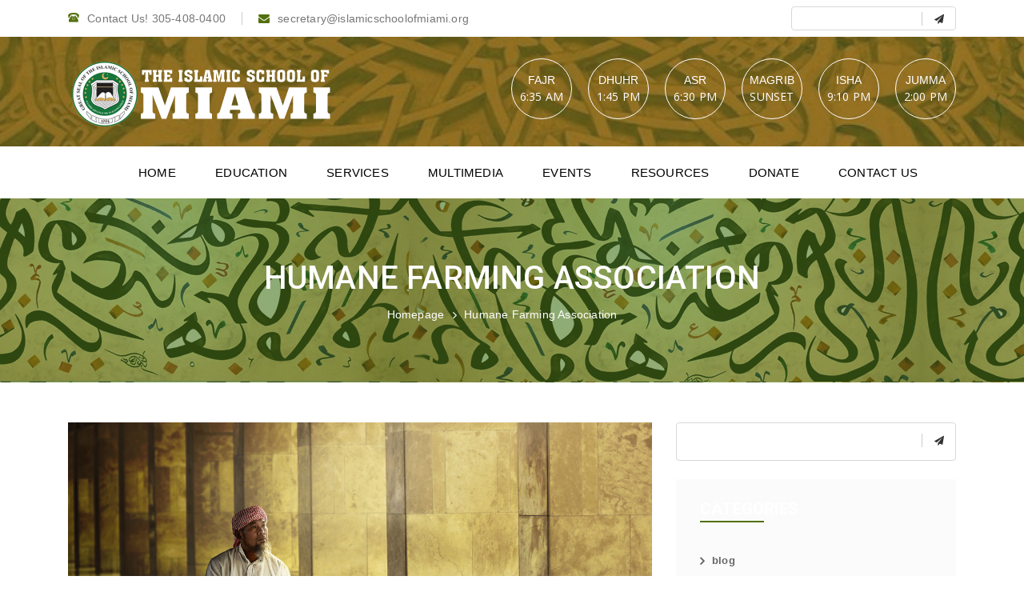

--- FILE ---
content_type: text/html; charset=UTF-8
request_url: https://islamicschoolofmiami.org/campaign/humane-farming-association/
body_size: 79910
content:
<!DOCTYPE html>
<html lang="en-US">
<head>
	<meta charset="UTF-8" />    
	<meta http-equiv="X-UA-Compatible" content="IE=edge" />
    <meta name="viewport" content="width=device-width, initial-scale=1" />
	<link rel="pingback" href="https://islamicschoolofmiami.org/xmlrpc.php" />	
	
	<title>Humane Farming Association &#8211; Islamic School of Miami</title>
<meta name='robots' content='max-image-preview:large' />
	<style>img:is([sizes="auto" i], [sizes^="auto," i]) { contain-intrinsic-size: 3000px 1500px }</style>
	<link rel='dns-prefetch' href='//fonts.googleapis.com' />
<link rel="alternate" type="application/rss+xml" title="Islamic School of Miami &raquo; Feed" href="https://islamicschoolofmiami.org/feed/" />
<link rel="alternate" type="application/rss+xml" title="Islamic School of Miami &raquo; Comments Feed" href="https://islamicschoolofmiami.org/comments/feed/" />
<script type="text/javascript">
/* <![CDATA[ */
window._wpemojiSettings = {"baseUrl":"https:\/\/s.w.org\/images\/core\/emoji\/16.0.1\/72x72\/","ext":".png","svgUrl":"https:\/\/s.w.org\/images\/core\/emoji\/16.0.1\/svg\/","svgExt":".svg","source":{"concatemoji":"https:\/\/islamicschoolofmiami.org\/wp-includes\/js\/wp-emoji-release.min.js?ver=6.8.3"}};
/*! This file is auto-generated */
!function(s,n){var o,i,e;function c(e){try{var t={supportTests:e,timestamp:(new Date).valueOf()};sessionStorage.setItem(o,JSON.stringify(t))}catch(e){}}function p(e,t,n){e.clearRect(0,0,e.canvas.width,e.canvas.height),e.fillText(t,0,0);var t=new Uint32Array(e.getImageData(0,0,e.canvas.width,e.canvas.height).data),a=(e.clearRect(0,0,e.canvas.width,e.canvas.height),e.fillText(n,0,0),new Uint32Array(e.getImageData(0,0,e.canvas.width,e.canvas.height).data));return t.every(function(e,t){return e===a[t]})}function u(e,t){e.clearRect(0,0,e.canvas.width,e.canvas.height),e.fillText(t,0,0);for(var n=e.getImageData(16,16,1,1),a=0;a<n.data.length;a++)if(0!==n.data[a])return!1;return!0}function f(e,t,n,a){switch(t){case"flag":return n(e,"\ud83c\udff3\ufe0f\u200d\u26a7\ufe0f","\ud83c\udff3\ufe0f\u200b\u26a7\ufe0f")?!1:!n(e,"\ud83c\udde8\ud83c\uddf6","\ud83c\udde8\u200b\ud83c\uddf6")&&!n(e,"\ud83c\udff4\udb40\udc67\udb40\udc62\udb40\udc65\udb40\udc6e\udb40\udc67\udb40\udc7f","\ud83c\udff4\u200b\udb40\udc67\u200b\udb40\udc62\u200b\udb40\udc65\u200b\udb40\udc6e\u200b\udb40\udc67\u200b\udb40\udc7f");case"emoji":return!a(e,"\ud83e\udedf")}return!1}function g(e,t,n,a){var r="undefined"!=typeof WorkerGlobalScope&&self instanceof WorkerGlobalScope?new OffscreenCanvas(300,150):s.createElement("canvas"),o=r.getContext("2d",{willReadFrequently:!0}),i=(o.textBaseline="top",o.font="600 32px Arial",{});return e.forEach(function(e){i[e]=t(o,e,n,a)}),i}function t(e){var t=s.createElement("script");t.src=e,t.defer=!0,s.head.appendChild(t)}"undefined"!=typeof Promise&&(o="wpEmojiSettingsSupports",i=["flag","emoji"],n.supports={everything:!0,everythingExceptFlag:!0},e=new Promise(function(e){s.addEventListener("DOMContentLoaded",e,{once:!0})}),new Promise(function(t){var n=function(){try{var e=JSON.parse(sessionStorage.getItem(o));if("object"==typeof e&&"number"==typeof e.timestamp&&(new Date).valueOf()<e.timestamp+604800&&"object"==typeof e.supportTests)return e.supportTests}catch(e){}return null}();if(!n){if("undefined"!=typeof Worker&&"undefined"!=typeof OffscreenCanvas&&"undefined"!=typeof URL&&URL.createObjectURL&&"undefined"!=typeof Blob)try{var e="postMessage("+g.toString()+"("+[JSON.stringify(i),f.toString(),p.toString(),u.toString()].join(",")+"));",a=new Blob([e],{type:"text/javascript"}),r=new Worker(URL.createObjectURL(a),{name:"wpTestEmojiSupports"});return void(r.onmessage=function(e){c(n=e.data),r.terminate(),t(n)})}catch(e){}c(n=g(i,f,p,u))}t(n)}).then(function(e){for(var t in e)n.supports[t]=e[t],n.supports.everything=n.supports.everything&&n.supports[t],"flag"!==t&&(n.supports.everythingExceptFlag=n.supports.everythingExceptFlag&&n.supports[t]);n.supports.everythingExceptFlag=n.supports.everythingExceptFlag&&!n.supports.flag,n.DOMReady=!1,n.readyCallback=function(){n.DOMReady=!0}}).then(function(){return e}).then(function(){var e;n.supports.everything||(n.readyCallback(),(e=n.source||{}).concatemoji?t(e.concatemoji):e.wpemoji&&e.twemoji&&(t(e.twemoji),t(e.wpemoji)))}))}((window,document),window._wpemojiSettings);
/* ]]> */
</script>
<style id='wp-emoji-styles-inline-css' type='text/css'>

	img.wp-smiley, img.emoji {
		display: inline !important;
		border: none !important;
		box-shadow: none !important;
		height: 1em !important;
		width: 1em !important;
		margin: 0 0.07em !important;
		vertical-align: -0.1em !important;
		background: none !important;
		padding: 0 !important;
	}
</style>
<link rel='stylesheet' id='wp-block-library-css' href='https://islamicschoolofmiami.org/wp-includes/css/dist/block-library/style.min.css?ver=6.8.3' type='text/css' media='all' />
<style id='classic-theme-styles-inline-css' type='text/css'>
/*! This file is auto-generated */
.wp-block-button__link{color:#fff;background-color:#32373c;border-radius:9999px;box-shadow:none;text-decoration:none;padding:calc(.667em + 2px) calc(1.333em + 2px);font-size:1.125em}.wp-block-file__button{background:#32373c;color:#fff;text-decoration:none}
</style>
<style id='global-styles-inline-css' type='text/css'>
:root{--wp--preset--aspect-ratio--square: 1;--wp--preset--aspect-ratio--4-3: 4/3;--wp--preset--aspect-ratio--3-4: 3/4;--wp--preset--aspect-ratio--3-2: 3/2;--wp--preset--aspect-ratio--2-3: 2/3;--wp--preset--aspect-ratio--16-9: 16/9;--wp--preset--aspect-ratio--9-16: 9/16;--wp--preset--color--black: #000000;--wp--preset--color--cyan-bluish-gray: #abb8c3;--wp--preset--color--white: #ffffff;--wp--preset--color--pale-pink: #f78da7;--wp--preset--color--vivid-red: #cf2e2e;--wp--preset--color--luminous-vivid-orange: #ff6900;--wp--preset--color--luminous-vivid-amber: #fcb900;--wp--preset--color--light-green-cyan: #7bdcb5;--wp--preset--color--vivid-green-cyan: #00d084;--wp--preset--color--pale-cyan-blue: #8ed1fc;--wp--preset--color--vivid-cyan-blue: #0693e3;--wp--preset--color--vivid-purple: #9b51e0;--wp--preset--gradient--vivid-cyan-blue-to-vivid-purple: linear-gradient(135deg,rgba(6,147,227,1) 0%,rgb(155,81,224) 100%);--wp--preset--gradient--light-green-cyan-to-vivid-green-cyan: linear-gradient(135deg,rgb(122,220,180) 0%,rgb(0,208,130) 100%);--wp--preset--gradient--luminous-vivid-amber-to-luminous-vivid-orange: linear-gradient(135deg,rgba(252,185,0,1) 0%,rgba(255,105,0,1) 100%);--wp--preset--gradient--luminous-vivid-orange-to-vivid-red: linear-gradient(135deg,rgba(255,105,0,1) 0%,rgb(207,46,46) 100%);--wp--preset--gradient--very-light-gray-to-cyan-bluish-gray: linear-gradient(135deg,rgb(238,238,238) 0%,rgb(169,184,195) 100%);--wp--preset--gradient--cool-to-warm-spectrum: linear-gradient(135deg,rgb(74,234,220) 0%,rgb(151,120,209) 20%,rgb(207,42,186) 40%,rgb(238,44,130) 60%,rgb(251,105,98) 80%,rgb(254,248,76) 100%);--wp--preset--gradient--blush-light-purple: linear-gradient(135deg,rgb(255,206,236) 0%,rgb(152,150,240) 100%);--wp--preset--gradient--blush-bordeaux: linear-gradient(135deg,rgb(254,205,165) 0%,rgb(254,45,45) 50%,rgb(107,0,62) 100%);--wp--preset--gradient--luminous-dusk: linear-gradient(135deg,rgb(255,203,112) 0%,rgb(199,81,192) 50%,rgb(65,88,208) 100%);--wp--preset--gradient--pale-ocean: linear-gradient(135deg,rgb(255,245,203) 0%,rgb(182,227,212) 50%,rgb(51,167,181) 100%);--wp--preset--gradient--electric-grass: linear-gradient(135deg,rgb(202,248,128) 0%,rgb(113,206,126) 100%);--wp--preset--gradient--midnight: linear-gradient(135deg,rgb(2,3,129) 0%,rgb(40,116,252) 100%);--wp--preset--font-size--small: 13px;--wp--preset--font-size--medium: 20px;--wp--preset--font-size--large: 36px;--wp--preset--font-size--x-large: 42px;--wp--preset--spacing--20: 0.44rem;--wp--preset--spacing--30: 0.67rem;--wp--preset--spacing--40: 1rem;--wp--preset--spacing--50: 1.5rem;--wp--preset--spacing--60: 2.25rem;--wp--preset--spacing--70: 3.38rem;--wp--preset--spacing--80: 5.06rem;--wp--preset--shadow--natural: 6px 6px 9px rgba(0, 0, 0, 0.2);--wp--preset--shadow--deep: 12px 12px 50px rgba(0, 0, 0, 0.4);--wp--preset--shadow--sharp: 6px 6px 0px rgba(0, 0, 0, 0.2);--wp--preset--shadow--outlined: 6px 6px 0px -3px rgba(255, 255, 255, 1), 6px 6px rgba(0, 0, 0, 1);--wp--preset--shadow--crisp: 6px 6px 0px rgba(0, 0, 0, 1);}:where(.is-layout-flex){gap: 0.5em;}:where(.is-layout-grid){gap: 0.5em;}body .is-layout-flex{display: flex;}.is-layout-flex{flex-wrap: wrap;align-items: center;}.is-layout-flex > :is(*, div){margin: 0;}body .is-layout-grid{display: grid;}.is-layout-grid > :is(*, div){margin: 0;}:where(.wp-block-columns.is-layout-flex){gap: 2em;}:where(.wp-block-columns.is-layout-grid){gap: 2em;}:where(.wp-block-post-template.is-layout-flex){gap: 1.25em;}:where(.wp-block-post-template.is-layout-grid){gap: 1.25em;}.has-black-color{color: var(--wp--preset--color--black) !important;}.has-cyan-bluish-gray-color{color: var(--wp--preset--color--cyan-bluish-gray) !important;}.has-white-color{color: var(--wp--preset--color--white) !important;}.has-pale-pink-color{color: var(--wp--preset--color--pale-pink) !important;}.has-vivid-red-color{color: var(--wp--preset--color--vivid-red) !important;}.has-luminous-vivid-orange-color{color: var(--wp--preset--color--luminous-vivid-orange) !important;}.has-luminous-vivid-amber-color{color: var(--wp--preset--color--luminous-vivid-amber) !important;}.has-light-green-cyan-color{color: var(--wp--preset--color--light-green-cyan) !important;}.has-vivid-green-cyan-color{color: var(--wp--preset--color--vivid-green-cyan) !important;}.has-pale-cyan-blue-color{color: var(--wp--preset--color--pale-cyan-blue) !important;}.has-vivid-cyan-blue-color{color: var(--wp--preset--color--vivid-cyan-blue) !important;}.has-vivid-purple-color{color: var(--wp--preset--color--vivid-purple) !important;}.has-black-background-color{background-color: var(--wp--preset--color--black) !important;}.has-cyan-bluish-gray-background-color{background-color: var(--wp--preset--color--cyan-bluish-gray) !important;}.has-white-background-color{background-color: var(--wp--preset--color--white) !important;}.has-pale-pink-background-color{background-color: var(--wp--preset--color--pale-pink) !important;}.has-vivid-red-background-color{background-color: var(--wp--preset--color--vivid-red) !important;}.has-luminous-vivid-orange-background-color{background-color: var(--wp--preset--color--luminous-vivid-orange) !important;}.has-luminous-vivid-amber-background-color{background-color: var(--wp--preset--color--luminous-vivid-amber) !important;}.has-light-green-cyan-background-color{background-color: var(--wp--preset--color--light-green-cyan) !important;}.has-vivid-green-cyan-background-color{background-color: var(--wp--preset--color--vivid-green-cyan) !important;}.has-pale-cyan-blue-background-color{background-color: var(--wp--preset--color--pale-cyan-blue) !important;}.has-vivid-cyan-blue-background-color{background-color: var(--wp--preset--color--vivid-cyan-blue) !important;}.has-vivid-purple-background-color{background-color: var(--wp--preset--color--vivid-purple) !important;}.has-black-border-color{border-color: var(--wp--preset--color--black) !important;}.has-cyan-bluish-gray-border-color{border-color: var(--wp--preset--color--cyan-bluish-gray) !important;}.has-white-border-color{border-color: var(--wp--preset--color--white) !important;}.has-pale-pink-border-color{border-color: var(--wp--preset--color--pale-pink) !important;}.has-vivid-red-border-color{border-color: var(--wp--preset--color--vivid-red) !important;}.has-luminous-vivid-orange-border-color{border-color: var(--wp--preset--color--luminous-vivid-orange) !important;}.has-luminous-vivid-amber-border-color{border-color: var(--wp--preset--color--luminous-vivid-amber) !important;}.has-light-green-cyan-border-color{border-color: var(--wp--preset--color--light-green-cyan) !important;}.has-vivid-green-cyan-border-color{border-color: var(--wp--preset--color--vivid-green-cyan) !important;}.has-pale-cyan-blue-border-color{border-color: var(--wp--preset--color--pale-cyan-blue) !important;}.has-vivid-cyan-blue-border-color{border-color: var(--wp--preset--color--vivid-cyan-blue) !important;}.has-vivid-purple-border-color{border-color: var(--wp--preset--color--vivid-purple) !important;}.has-vivid-cyan-blue-to-vivid-purple-gradient-background{background: var(--wp--preset--gradient--vivid-cyan-blue-to-vivid-purple) !important;}.has-light-green-cyan-to-vivid-green-cyan-gradient-background{background: var(--wp--preset--gradient--light-green-cyan-to-vivid-green-cyan) !important;}.has-luminous-vivid-amber-to-luminous-vivid-orange-gradient-background{background: var(--wp--preset--gradient--luminous-vivid-amber-to-luminous-vivid-orange) !important;}.has-luminous-vivid-orange-to-vivid-red-gradient-background{background: var(--wp--preset--gradient--luminous-vivid-orange-to-vivid-red) !important;}.has-very-light-gray-to-cyan-bluish-gray-gradient-background{background: var(--wp--preset--gradient--very-light-gray-to-cyan-bluish-gray) !important;}.has-cool-to-warm-spectrum-gradient-background{background: var(--wp--preset--gradient--cool-to-warm-spectrum) !important;}.has-blush-light-purple-gradient-background{background: var(--wp--preset--gradient--blush-light-purple) !important;}.has-blush-bordeaux-gradient-background{background: var(--wp--preset--gradient--blush-bordeaux) !important;}.has-luminous-dusk-gradient-background{background: var(--wp--preset--gradient--luminous-dusk) !important;}.has-pale-ocean-gradient-background{background: var(--wp--preset--gradient--pale-ocean) !important;}.has-electric-grass-gradient-background{background: var(--wp--preset--gradient--electric-grass) !important;}.has-midnight-gradient-background{background: var(--wp--preset--gradient--midnight) !important;}.has-small-font-size{font-size: var(--wp--preset--font-size--small) !important;}.has-medium-font-size{font-size: var(--wp--preset--font-size--medium) !important;}.has-large-font-size{font-size: var(--wp--preset--font-size--large) !important;}.has-x-large-font-size{font-size: var(--wp--preset--font-size--x-large) !important;}
:where(.wp-block-post-template.is-layout-flex){gap: 1.25em;}:where(.wp-block-post-template.is-layout-grid){gap: 1.25em;}
:where(.wp-block-columns.is-layout-flex){gap: 2em;}:where(.wp-block-columns.is-layout-grid){gap: 2em;}
:root :where(.wp-block-pullquote){font-size: 1.5em;line-height: 1.6;}
</style>
<link rel='stylesheet' id='contact-form-7-css' href='https://islamicschoolofmiami.org/wp-content/plugins/contact-form-7/includes/css/styles.css?ver=6.1.1' type='text/css' media='all' />
<link rel='stylesheet' id='events-manager-css' href='https://islamicschoolofmiami.org/wp-content/plugins/events-manager/includes/css/events-manager.min.css?ver=7.1.7' type='text/css' media='all' />
<style id='events-manager-inline-css' type='text/css'>
body .em { --font-family : inherit; --font-weight : inherit; --font-size : 1em; --line-height : inherit; }
</style>
<link rel='stylesheet' id='woocommerce-smallscreen-css' href='https://islamicschoolofmiami.org/wp-content/plugins/woocommerce/assets/css/woocommerce-smallscreen.css?ver=10.2.3' type='text/css' media='only screen and (max-width: 768px)' />
<style id='woocommerce-inline-inline-css' type='text/css'>
.woocommerce form .form-row .required { visibility: visible; }
</style>
<link rel='stylesheet' id='brands-styles-css' href='https://islamicschoolofmiami.org/wp-content/plugins/woocommerce/assets/css/brands.css?ver=10.2.3' type='text/css' media='all' />
<link rel='stylesheet' id='bootstrap-css' href='https://islamicschoolofmiami.org/wp-content/themes/islamic-center/css/bootstrap.css?ver=6.8.3' type='text/css' media='all' />
<link rel='stylesheet' id='font-awesome-css' href='https://islamicschoolofmiami.org/wp-content/themes/islamic-center/css/font-awesome.css?ver=6.8.3' type='text/css' media='all' />
<link rel='stylesheet' id='islamic-typography-css' href='https://islamicschoolofmiami.org/wp-content/themes/islamic-center/css/themetypo.css?ver=6.8.3' type='text/css' media='all' />
<link rel='stylesheet' id='islamic-relief-shortcode-css' href='https://islamicschoolofmiami.org/wp-content/themes/islamic-center/css/shortcode.css?ver=6.8.3' type='text/css' media='all' />
<link rel='stylesheet' id='islamic-color-css' href='https://islamicschoolofmiami.org/wp-content/themes/islamic-center/css/color.css?ver=6.8.3' type='text/css' media='all' />
<link rel='stylesheet' id='islamic-svg-icons-css' href='https://islamicschoolofmiami.org/wp-content/themes/islamic-center/css/svg-icons.css?ver=6.8.3' type='text/css' media='all' />
<link rel='stylesheet' id='islamic-default-css' href='https://islamicschoolofmiami.org/wp-content/themes/islamic-center/css/default.css?ver=6.8.3' type='text/css' media='all' />
<link rel='stylesheet' id='chosen-css' href='https://islamicschoolofmiami.org/wp-content/themes/islamic-center/framework/include/backend_assets/css/chosen.min.css?ver=6.8.3' type='text/css' media='all' />
<link rel='stylesheet' id='chosen-selector-css' href='https://islamicschoolofmiami.org/wp-content/themes/islamic-center/css/chosen.selector.css?ver=6.8.3' type='text/css' media='all' />
<link rel='stylesheet' id='component-css' href='https://islamicschoolofmiami.org/wp-content/themes/islamic-center/framework/include/frontend_assets/dl-menu/component.css?ver=6.8.3' type='text/css' media='all' />
<link rel='stylesheet' id='woocommerce-css' href='https://islamicschoolofmiami.org/wp-content/themes/islamic-center/framework/include/frontend_assets/default/css/woocommerce.css?ver=6.8.3' type='text/css' media='all' />
<link rel='stylesheet' id='islamic-relief-widget-css' href='https://islamicschoolofmiami.org/wp-content/themes/islamic-center/css/widget.css?ver=6.8.3' type='text/css' media='all' />
<link rel='stylesheet' id='style-custom-css' href='https://islamicschoolofmiami.org/wp-content/themes/islamic-center/css/style-custom.css?ver=6.8.3' type='text/css' media='all' />
<link rel='stylesheet' id='style-css' href='https://islamicschoolofmiami.org/wp-content/themes/islamic-center/style.css?ver=6.8.3' type='text/css' media='all' />
<link rel='stylesheet' id='bootstrap-slider-css' href='https://islamicschoolofmiami.org/wp-content/themes/islamic-center/css/bootstrap-slider.css?ver=6.8.3' type='text/css' media='all' />
<link rel='stylesheet' id='islamic-slick-css' href='https://islamicschoolofmiami.org/wp-content/themes/islamic-center/framework/include/frontend_assets/slick/slick.css?ver=6.8.3' type='text/css' media='all' />
<link rel='stylesheet' id='islamic-slick-theme-css' href='https://islamicschoolofmiami.org/wp-content/themes/islamic-center/framework/include/frontend_assets/slick/slick-theme.css?ver=6.8.3' type='text/css' media='all' />
<link rel='stylesheet' id='islamic-relief-responsive-css' href='https://islamicschoolofmiami.org/wp-content/themes/islamic-center/css/responsive.css?ver=6.8.3' type='text/css' media='all' />
<link rel='stylesheet' id='bx-slider-css' href='https://islamicschoolofmiami.org/wp-content/themes/islamic-center/framework/include/frontend_assets/bxslider/bxslider.css?ver=6.8.3' type='text/css' media='all' />
<link rel='stylesheet' id='flexslider-css' href='https://islamicschoolofmiami.org/wp-content/themes/islamic-center/framework/include/frontend_assets/flexslider/flexslider.css?ver=6.8.3' type='text/css' media='all' />
<link rel='stylesheet' id='prettyphoto-css' href='https://islamicschoolofmiami.org/wp-content/plugins/js_composer/assets/lib/vendor/prettyphoto/css/prettyPhoto.min.css?ver=8.0' type='text/css' media='all' />
<link rel='stylesheet' id='theme-slug-fonts-css' href='https://fonts.googleapis.com/css?family=Open+Sans:300,300italic,regular,italic,600,600italic,700,700italic,800,800italic&#038;subset=greek,latin,latin-ext,vietnamese,cyrillic,greek-ext,cyrillic-ext' type='text/css' media='all' />
<link rel='stylesheet' id='theme-h1-fonts-css' href='https://fonts.googleapis.com/css?family=Roboto:100,100italic,300,300italic,regular,italic,500,500italic,700,700italic,900,900italic&#038;subset=greek,latin,latin-ext,vietnamese,cyrillic,greek-ext,cyrillic-ext' type='text/css' media='all' />
<link rel='stylesheet' id='theme-h2-fonts-css' href='https://fonts.googleapis.com/css?family=Roboto:100,100italic,300,300italic,regular,italic,500,500italic,700,700italic,900,900italic&#038;subset=greek,latin,latin-ext,vietnamese,cyrillic,greek-ext,cyrillic-ext' type='text/css' media='all' />
<link rel='stylesheet' id='theme-h3-fonts-css' href='https://fonts.googleapis.com/css?family=Roboto:100,100italic,300,300italic,regular,italic,500,500italic,700,700italic,900,900italic&#038;subset=greek,latin,latin-ext,vietnamese,cyrillic,greek-ext,cyrillic-ext' type='text/css' media='all' />
<link rel='stylesheet' id='theme-h4-fonts-css' href='https://fonts.googleapis.com/css?family=Roboto:100,100italic,300,300italic,regular,italic,500,500italic,700,700italic,900,900italic&#038;subset=greek,latin,latin-ext,vietnamese,cyrillic,greek-ext,cyrillic-ext' type='text/css' media='all' />
<link rel='stylesheet' id='theme-h5-fonts-css' href='https://fonts.googleapis.com/css?family=Open+Sans:300,300italic,regular,italic,600,600italic,700,700italic,800,800italic&#038;subset=greek,latin,latin-ext,vietnamese,cyrillic,greek-ext,cyrillic-ext' type='text/css' media='all' />
<link rel='stylesheet' id='theme-h6-fonts-css' href='https://fonts.googleapis.com/css?family=Open+Sans:300,300italic,regular,italic,600,600italic,700,700italic,800,800italic&#038;subset=greek,latin,latin-ext,vietnamese,cyrillic,greek-ext,cyrillic-ext' type='text/css' media='all' />
<link rel='stylesheet' id='theme-navigation-fonts-css' href='https://fonts.googleapis.com/css?family=Open+Sans:300,300italic,regular,italic,600,600italic,700,700italic,800,800italic&#038;subset=greek,latin,latin-ext,vietnamese,cyrillic,greek-ext,cyrillic-ext' type='text/css' media='all' />
<script type="text/javascript" src="https://islamicschoolofmiami.org/wp-includes/js/jquery/jquery.min.js?ver=3.7.1" id="jquery-core-js"></script>
<script type="text/javascript" src="https://islamicschoolofmiami.org/wp-includes/js/jquery/jquery-migrate.min.js?ver=3.4.1" id="jquery-migrate-js"></script>
<script type="text/javascript" id="ajax-login-script-js-extra">
/* <![CDATA[ */
var ajax_login_object = {"ajaxurl":"https:\/\/islamicschoolofmiami.org\/wp-admin\/admin-ajax.php","redirecturl":"https:\/\/islamicschoolofmiami.org\/","loadingmessage":"Sending user info, please wait..."};
/* ]]> */
</script>
<script type="text/javascript" src="https://islamicschoolofmiami.org/wp-content/themes/islamic-center/js/ajax-login-script.js?ver=6.8.3" id="ajax-login-script-js"></script>
<script type="text/javascript" id="ajax-signup-script-js-extra">
/* <![CDATA[ */
var ajax_signup_object = {"ajaxurl":"https:\/\/islamicschoolofmiami.org\/wp-admin\/admin-ajax.php","redirecturl":"https:\/\/islamicschoolofmiami.org\/","loadingmessage":"Sending user info, please wait..."};
/* ]]> */
</script>
<script type="text/javascript" src="https://islamicschoolofmiami.org/wp-content/themes/islamic-center/js/ajax-signup-script.js?ver=6.8.3" id="ajax-signup-script-js"></script>
<script type="text/javascript" id="kode-news-ltr-js-extra">
/* <![CDATA[ */
var ajax_login_object = {"loadingmessage":"Sending user info, please wait..."};
/* ]]> */
</script>
<script type="text/javascript" src="https://islamicschoolofmiami.org/wp-content/themes/islamic-center/js/newsletter.js?ver=6.8.3" id="kode-news-ltr-js"></script>
<script type="text/javascript" src="https://islamicschoolofmiami.org/wp-includes/js/jquery/ui/core.min.js?ver=1.13.3" id="jquery-ui-core-js"></script>
<script type="text/javascript" src="https://islamicschoolofmiami.org/wp-includes/js/jquery/ui/mouse.min.js?ver=1.13.3" id="jquery-ui-mouse-js"></script>
<script type="text/javascript" src="https://islamicschoolofmiami.org/wp-includes/js/jquery/ui/sortable.min.js?ver=1.13.3" id="jquery-ui-sortable-js"></script>
<script type="text/javascript" src="https://islamicschoolofmiami.org/wp-includes/js/jquery/ui/datepicker.min.js?ver=1.13.3" id="jquery-ui-datepicker-js"></script>
<script type="text/javascript" id="jquery-ui-datepicker-js-after">
/* <![CDATA[ */
jQuery(function(jQuery){jQuery.datepicker.setDefaults({"closeText":"Close","currentText":"Today","monthNames":["January","February","March","April","May","June","July","August","September","October","November","December"],"monthNamesShort":["Jan","Feb","Mar","Apr","May","Jun","Jul","Aug","Sep","Oct","Nov","Dec"],"nextText":"Next","prevText":"Previous","dayNames":["Sunday","Monday","Tuesday","Wednesday","Thursday","Friday","Saturday"],"dayNamesShort":["Sun","Mon","Tue","Wed","Thu","Fri","Sat"],"dayNamesMin":["S","M","T","W","T","F","S"],"dateFormat":"mm\/dd\/yy","firstDay":1,"isRTL":false});});
/* ]]> */
</script>
<script type="text/javascript" src="https://islamicschoolofmiami.org/wp-includes/js/jquery/ui/resizable.min.js?ver=1.13.3" id="jquery-ui-resizable-js"></script>
<script type="text/javascript" src="https://islamicschoolofmiami.org/wp-includes/js/jquery/ui/draggable.min.js?ver=1.13.3" id="jquery-ui-draggable-js"></script>
<script type="text/javascript" src="https://islamicschoolofmiami.org/wp-includes/js/jquery/ui/controlgroup.min.js?ver=1.13.3" id="jquery-ui-controlgroup-js"></script>
<script type="text/javascript" src="https://islamicschoolofmiami.org/wp-includes/js/jquery/ui/checkboxradio.min.js?ver=1.13.3" id="jquery-ui-checkboxradio-js"></script>
<script type="text/javascript" src="https://islamicschoolofmiami.org/wp-includes/js/jquery/ui/button.min.js?ver=1.13.3" id="jquery-ui-button-js"></script>
<script type="text/javascript" src="https://islamicschoolofmiami.org/wp-includes/js/jquery/ui/dialog.min.js?ver=1.13.3" id="jquery-ui-dialog-js"></script>
<script type="text/javascript" id="events-manager-js-extra">
/* <![CDATA[ */
var EM = {"ajaxurl":"https:\/\/islamicschoolofmiami.org\/wp-admin\/admin-ajax.php","locationajaxurl":"https:\/\/islamicschoolofmiami.org\/wp-admin\/admin-ajax.php?action=locations_search","firstDay":"1","locale":"en","dateFormat":"yy-mm-dd","ui_css":"https:\/\/islamicschoolofmiami.org\/wp-content\/plugins\/events-manager\/includes\/css\/jquery-ui\/build.min.css","show24hours":"0","is_ssl":"1","autocomplete_limit":"10","calendar":{"breakpoints":{"small":560,"medium":908,"large":false}},"phone":"","datepicker":{"format":"d\/m\/Y"},"search":{"breakpoints":{"small":650,"medium":850,"full":false}},"url":"https:\/\/islamicschoolofmiami.org\/wp-content\/plugins\/events-manager","assets":{"input.em-uploader":{"js":{"em-uploader":{"url":"https:\/\/islamicschoolofmiami.org\/wp-content\/plugins\/events-manager\/includes\/js\/em-uploader.js?v=7.1.7","event":"em_uploader_ready"}}},".em-recurrence-sets, .em-timezone":{"js":{"luxon":{"url":"luxon\/luxon.js?v=7.1.7","event":"em_luxon_ready"}}},".em-booking-form, #em-booking-form, .em-booking-recurring, .em-event-booking-form":{"js":{"em-bookings":{"url":"https:\/\/islamicschoolofmiami.org\/wp-content\/plugins\/events-manager\/includes\/js\/bookingsform.js?v=7.1.7","event":"em_booking_form_js_loaded"}}},"#em-opt-archetypes":{"js":{"archetypes":"https:\/\/islamicschoolofmiami.org\/wp-content\/plugins\/events-manager\/includes\/js\/admin-archetype-editor.js?v=7.1.7","archetypes_ms":"https:\/\/islamicschoolofmiami.org\/wp-content\/plugins\/events-manager\/includes\/js\/admin-archetypes.js?v=7.1.7","qs":"qs\/qs.js?v=7.1.7"}}},"cached":"","txt_search":"Search","txt_searching":"Searching...","txt_loading":"Loading..."};
/* ]]> */
</script>
<script type="text/javascript" src="https://islamicschoolofmiami.org/wp-content/plugins/events-manager/includes/js/events-manager.js?ver=7.1.7" id="events-manager-js"></script>
<script type="text/javascript" src="https://islamicschoolofmiami.org/wp-content/plugins/woocommerce/assets/js/jquery-blockui/jquery.blockUI.min.js?ver=2.7.0-wc.10.2.3" id="jquery-blockui-js" data-wp-strategy="defer"></script>
<script type="text/javascript" id="wc-add-to-cart-js-extra">
/* <![CDATA[ */
var wc_add_to_cart_params = {"ajax_url":"\/wp-admin\/admin-ajax.php","wc_ajax_url":"\/?wc-ajax=%%endpoint%%","i18n_view_cart":"View cart","cart_url":"https:\/\/islamicschoolofmiami.org","is_cart":"","cart_redirect_after_add":"no"};
/* ]]> */
</script>
<script type="text/javascript" src="https://islamicschoolofmiami.org/wp-content/plugins/woocommerce/assets/js/frontend/add-to-cart.min.js?ver=10.2.3" id="wc-add-to-cart-js" data-wp-strategy="defer"></script>
<script type="text/javascript" src="https://islamicschoolofmiami.org/wp-content/plugins/woocommerce/assets/js/js-cookie/js.cookie.min.js?ver=2.1.4-wc.10.2.3" id="js-cookie-js" defer="defer" data-wp-strategy="defer"></script>
<script type="text/javascript" id="woocommerce-js-extra">
/* <![CDATA[ */
var woocommerce_params = {"ajax_url":"\/wp-admin\/admin-ajax.php","wc_ajax_url":"\/?wc-ajax=%%endpoint%%","i18n_password_show":"Show password","i18n_password_hide":"Hide password"};
/* ]]> */
</script>
<script type="text/javascript" src="https://islamicschoolofmiami.org/wp-content/plugins/woocommerce/assets/js/frontend/woocommerce.min.js?ver=10.2.3" id="woocommerce-js" defer="defer" data-wp-strategy="defer"></script>
<script type="text/javascript" src="https://islamicschoolofmiami.org/wp-content/plugins/js_composer/assets/js/vendors/woocommerce-add-to-cart.js?ver=8.0" id="vc_woocommerce-add-to-cart-js-js"></script>
<script></script><link rel="https://api.w.org/" href="https://islamicschoolofmiami.org/wp-json/" /><link rel="EditURI" type="application/rsd+xml" title="RSD" href="https://islamicschoolofmiami.org/xmlrpc.php?rsd" />
<meta name="generator" content="WordPress 6.8.3" />
<meta name="generator" content="WooCommerce 10.2.3" />
<link rel="canonical" href="https://islamicschoolofmiami.org/campaign/humane-farming-association/" />
<link rel='shortlink' href='https://islamicschoolofmiami.org/?p=206' />
<link rel="alternate" title="oEmbed (JSON)" type="application/json+oembed" href="https://islamicschoolofmiami.org/wp-json/oembed/1.0/embed?url=https%3A%2F%2Fislamicschoolofmiami.org%2Fcampaign%2Fhumane-farming-association%2F" />
<link rel="alternate" title="oEmbed (XML)" type="text/xml+oembed" href="https://islamicschoolofmiami.org/wp-json/oembed/1.0/embed?url=https%3A%2F%2Fislamicschoolofmiami.org%2Fcampaign%2Fhumane-farming-association%2F&#038;format=xml" />
	<noscript><style>.woocommerce-product-gallery{ opacity: 1 !important; }</style></noscript>
	<meta name="generator" content="Powered by WPBakery Page Builder - drag and drop page builder for WordPress."/>
<link rel="icon" href="https://islamicschoolofmiami.org/wp-content/uploads/2025/03/cropped-New-Logo-Locked-AR-Percent-32x32.png" sizes="32x32" />
<link rel="icon" href="https://islamicschoolofmiami.org/wp-content/uploads/2025/03/cropped-New-Logo-Locked-AR-Percent-192x192.png" sizes="192x192" />
<link rel="apple-touch-icon" href="https://islamicschoolofmiami.org/wp-content/uploads/2025/03/cropped-New-Logo-Locked-AR-Percent-180x180.png" />
<meta name="msapplication-TileImage" content="https://islamicschoolofmiami.org/wp-content/uploads/2025/03/cropped-New-Logo-Locked-AR-Percent-270x270.png" />
<noscript><style> .wpb_animate_when_almost_visible { opacity: 1; }</style></noscript></head>
<body data-rsssl=1 class="wp-singular campaign-template-default single single-campaign postid-206 wp-theme-islamic-center theme-islamic-center woocommerce-no-js metaslider-plugin kode-loader sticky-sidebar-enable wpb-js-composer js-comp-ver-8.0 vc_responsive" id="home">
<div class="body-wrapper" data-home="https://islamicschoolofmiami.org/">
				
				<!--HEADER START-->
				<header>
										<!--KODE TOP WRAP START-->
					<div class="kode_top_wrap">
						<!--CONTAINER START-->
						<div class="container">
							<!--ROW START-->
							<div class="row">
								<div class="col-md-7">
									<!--KODE TOP INFO START-->
									<div class="kode_top_info">
										<ul>
																							<li><a href="#"><i class="fa icon-technology"></i>Contact Us! 305-408-0400</a></li>
																							<li><a href="#"><i class="fa fa-envelope"></i>secretary@islamicschoolofmiami.org</a></li>
												
										</ul>
									</div>
									<!--KODE TOP INFO END-->
								</div>
								<div class="col-md-5">
									<div class="kode_top_right_text">
										<ul class="top_icon_fig">
																																																																																																																																															
																																</ul>
											
	<form method="get" id="kode-searchform" action="https://islamicschoolofmiami.org//">
		<div class="seach_menu">
					<input type="text" placeholder="Search" name="s" id="s" value="Search" data-default="Search" />
			<button><i class="fa fa-paper-plane"></i></button>
		</div>
	</form>									</div>
								</div>
							</div>
							<!--ROW END-->
						</div>
						<!--CONTAINER END-->
					</div>
					<!--KODE TOP WRAP END-->
										<!--KODE TOP LOGO WRAP START-->
					<div class="kode_top_logo_wrap them_overlay">
						<!--CONTAINER START-->	
						<div class="container">
							<div class="top_logo">
							
								<a class="kode-logo" href="https://islamicschoolofmiami.org/" >
									<img src="https://islamicschoolofmiami.org/wp-content/uploads/2019/01/final_logo.png" alt="" width="332" height="82" />						
								</a>
							
							</div>
														<div class="top_time_circle">
								<ul>
																			<li><a href="#">Fajr</a><span>6:35 AM</span></li>
																			<li><a href="#">Dhuhr</a><span>1:45 PM</span></li>
																			<li><a href="#">Asr</a><span>6:30 PM</span></li>
																			<li><a href="#">Magrib</a><span>Sunset</span></li>
																			<li><a href="#">Isha</a><span>9:10 PM</span></li>
																			<li><a href="#">Jumma</a><span>2:00 PM</span></li>
																	</ul>
							</div>
													</div>
						<!--CONTAINER END-->
					</div>
					<!--KODE TOP LOGO WRAP END-->
					
					<!--KODE NAVIGATION WRAP START-->
					<div class="kode_navigation_wrap">
						<!--CONTAINER START-->	
						<div class="container">
							<div class="kode-responsive-navigation dl-menuwrapper" id="kode-responsive-navigation" ><button class="dl-trigger">Open Menu</button><ul id="menu-main-menu" class="dl-menu kode-main-mobile-menu"><li id="menu-item-346" class="menu-item menu-item-type-post_type menu-item-object-page menu-item-home menu-item-has-children menu-item-346"><a href="https://islamicschoolofmiami.org/">Home</a>
<ul class="dl-submenu">
	<li id="menu-item-446" class="menu-item menu-item-type-post_type menu-item-object-page menu-item-446"><a href="https://islamicschoolofmiami.org/about-us/">About Us</a></li>
	<li id="menu-item-472" class="menu-item menu-item-type-post_type menu-item-object-page menu-item-472"><a href="https://islamicschoolofmiami.org/board-of-directors/">Board of Directors</a></li>
	<li id="menu-item-452" class="menu-item menu-item-type-post_type menu-item-object-page menu-item-452"><a href="https://islamicschoolofmiami.org/masjid-an-noor/">MASJID AN-NOOR</a></li>
	<li id="menu-item-765" class="menu-item menu-item-type-post_type menu-item-object-page menu-item-765"><a href="https://islamicschoolofmiami.org/imam/">Imam</a></li>
</ul>
</li>
<li id="menu-item-351" class="menu-item menu-item-type-custom menu-item-object-custom menu-item-has-children menu-item-351"><a>Education</a>
<ul class="dl-submenu">
	<li id="menu-item-522" class="menu-item menu-item-type-post_type menu-item-object-page menu-item-522"><a href="https://islamicschoolofmiami.org/full-time-school/">Full Time School</a></li>
	<li id="menu-item-529" class="menu-item menu-item-type-post_type menu-item-object-page menu-item-529"><a href="https://islamicschoolofmiami.org/sunday-school/">Sunday School</a></li>
	<li id="menu-item-536" class="menu-item menu-item-type-post_type menu-item-object-page menu-item-536"><a href="https://islamicschoolofmiami.org/maktab/">Maktab</a></li>
	<li id="menu-item-539" class="menu-item menu-item-type-post_type menu-item-object-page menu-item-539"><a href="https://islamicschoolofmiami.org/youth-halaqah/">Youth Halaqah</a></li>
	<li id="menu-item-542" class="menu-item menu-item-type-post_type menu-item-object-page menu-item-542"><a href="https://islamicschoolofmiami.org/sisters-program/">Sisters Program</a></li>
</ul>
</li>
<li id="menu-item-360" class="menu-item menu-item-type-custom menu-item-object-custom menu-item-has-children menu-item-360"><a>Services</a>
<ul class="dl-submenu">
	<li id="menu-item-1062" class="menu-item menu-item-type-post_type menu-item-object-page menu-item-1062"><a href="https://islamicschoolofmiami.org/facility-rental/">Facility Rentals</a></li>
	<li id="menu-item-362" class="menu-item menu-item-type-custom menu-item-object-custom menu-item-362"><a href="https://islamicschoolofmiami.org/services/nikah-marriage/">Nikah Marriage</a></li>
	<li id="menu-item-361" class="menu-item menu-item-type-custom menu-item-object-custom menu-item-361"><a href="https://islamicschoolofmiami.org/services/counseling-advising/">Counseling/Advising</a></li>
	<li id="menu-item-363" class="menu-item menu-item-type-custom menu-item-object-custom menu-item-363"><a href="https://islamicschoolofmiami.org/services/community-outreach/">Community Outreach</a></li>
	<li id="menu-item-364" class="menu-item menu-item-type-custom menu-item-object-custom menu-item-has-children menu-item-364"><a href="https://islamicschoolofmiami.org/services/interfaith-engagement/">Interfaith Engagement</a>
	<ul class="dl-submenu">
		<li id="menu-item-898" class="menu-item menu-item-type-post_type menu-item-object-page menu-item-898"><a href="https://islamicschoolofmiami.org/interfaith-gallery/">Interfaith Gallery</a></li>
	</ul>
</li>
	<li id="menu-item-512" class="menu-item menu-item-type-custom menu-item-object-custom menu-item-512"><a href="https://islamicschoolofmiami.org/services/isom-food-pantry/">ISOM Food Pantry</a></li>
	<li id="menu-item-365" class="menu-item menu-item-type-custom menu-item-object-custom menu-item-365"><a href="https://islamicschoolofmiami.org/services/funeral/">Funeral</a></li>
	<li id="menu-item-768" class="menu-item menu-item-type-post_type menu-item-object-page menu-item-768"><a href="https://islamicschoolofmiami.org/umrah-hajj/">Umrah &#038; Hajj</a></li>
</ul>
</li>
<li id="menu-item-366" class="menu-item menu-item-type-custom menu-item-object-custom menu-item-has-children menu-item-366"><a>Multimedia</a>
<ul class="dl-submenu">
	<li id="menu-item-712" class="menu-item menu-item-type-post_type menu-item-object-page menu-item-712"><a href="https://islamicschoolofmiami.org/miscellaneous-gallery/">Miscellaneous Gallery</a></li>
	<li id="menu-item-650" class="menu-item menu-item-type-post_type menu-item-object-page menu-item-650"><a href="https://islamicschoolofmiami.org/food-distrubution/">Food Distrubution</a></li>
	<li id="menu-item-572" class="menu-item menu-item-type-post_type menu-item-object-page menu-item-572"><a href="https://islamicschoolofmiami.org/masjid-noor/">Masjid Noor</a></li>
	<li id="menu-item-609" class="menu-item menu-item-type-post_type menu-item-object-page menu-item-609"><a href="https://islamicschoolofmiami.org/full-time-islamic-school/">Islamic School</a></li>
	<li id="menu-item-638" class="menu-item menu-item-type-post_type menu-item-object-page menu-item-638"><a href="https://islamicschoolofmiami.org/food-pantry/">Food Pantry</a></li>
	<li id="menu-item-663" class="menu-item menu-item-type-post_type menu-item-object-page menu-item-663"><a href="https://islamicschoolofmiami.org/eid-festivities/">EID Festivities</a></li>
	<li id="menu-item-677" class="menu-item menu-item-type-post_type menu-item-object-page menu-item-677"><a href="https://islamicschoolofmiami.org/isom-field-day/">ISOM Field Day</a></li>
	<li id="menu-item-686" class="menu-item menu-item-type-post_type menu-item-object-page menu-item-686"><a href="https://islamicschoolofmiami.org/security-presentation-by-miami-dade-police/">Security Presentation</a></li>
	<li id="menu-item-704" class="menu-item menu-item-type-post_type menu-item-object-page menu-item-704"><a href="https://islamicschoolofmiami.org/isom-in-local-media/">ISOM in Local Media</a></li>
	<li id="menu-item-782" class="menu-item menu-item-type-post_type menu-item-object-page menu-item-782"><a href="https://islamicschoolofmiami.org/jummah-khutba/">Jumm’ah Khutba</a></li>
	<li id="menu-item-781" class="menu-item menu-item-type-post_type menu-item-object-page menu-item-781"><a href="https://islamicschoolofmiami.org/guest-lectures/">ISOM YOU TUBE Channel</a></li>
</ul>
</li>
<li id="menu-item-792" class="menu-item menu-item-type-post_type menu-item-object-page menu-item-792"><a href="https://islamicschoolofmiami.org/events/">Events</a></li>
<li id="menu-item-372" class="menu-item menu-item-type-custom menu-item-object-custom menu-item-has-children menu-item-372"><a>Resources</a>
<ul class="dl-submenu">
	<li id="menu-item-373" class="menu-item menu-item-type-custom menu-item-object-custom menu-item-373"><a href="https://www.islam-guide.com">Islam</a></li>
	<li id="menu-item-374" class="menu-item menu-item-type-custom menu-item-object-custom menu-item-374"><a href="https://www.searchtruth.com/list.php#">Holy Quran</a></li>
	<li id="menu-item-375" class="menu-item menu-item-type-custom menu-item-object-custom menu-item-375"><a href="https://www.searchtruth.com/hadith_books.php">Hadith</a></li>
</ul>
</li>
<li id="menu-item-790" class="menu-item menu-item-type-post_type menu-item-object-page menu-item-790"><a href="https://islamicschoolofmiami.org/support-us/">Donate</a></li>
<li id="menu-item-787" class="menu-item menu-item-type-post_type menu-item-object-page menu-item-787"><a href="https://islamicschoolofmiami.org/contact-us/">Contact Us</a></li>
</ul></div><div class="kode-navigation-wrapper"><nav class="navigation"><div class="menu-main-menu-container"><ul id="menu-main-menu-1" class="menu"><li class="menu-item menu-item-type-post_type menu-item-object-page menu-item-home menu-item-has-children menu-item-346"><a href="https://islamicschoolofmiami.org/">Home</a>
<ul class="sub-menu">
	<li class="menu-item menu-item-type-post_type menu-item-object-page menu-item-446"><a href="https://islamicschoolofmiami.org/about-us/">About Us</a></li>
	<li class="menu-item menu-item-type-post_type menu-item-object-page menu-item-472"><a href="https://islamicschoolofmiami.org/board-of-directors/">Board of Directors</a></li>
	<li class="menu-item menu-item-type-post_type menu-item-object-page menu-item-452"><a href="https://islamicschoolofmiami.org/masjid-an-noor/">MASJID AN-NOOR</a></li>
	<li class="menu-item menu-item-type-post_type menu-item-object-page menu-item-765"><a href="https://islamicschoolofmiami.org/imam/">Imam</a></li>
</ul>
</li>
<li class="menu-item menu-item-type-custom menu-item-object-custom menu-item-has-children menu-item-351"><a>Education</a>
<ul class="sub-menu">
	<li class="menu-item menu-item-type-post_type menu-item-object-page menu-item-522"><a href="https://islamicschoolofmiami.org/full-time-school/">Full Time School</a></li>
	<li class="menu-item menu-item-type-post_type menu-item-object-page menu-item-529"><a href="https://islamicschoolofmiami.org/sunday-school/">Sunday School</a></li>
	<li class="menu-item menu-item-type-post_type menu-item-object-page menu-item-536"><a href="https://islamicschoolofmiami.org/maktab/">Maktab</a></li>
	<li class="menu-item menu-item-type-post_type menu-item-object-page menu-item-539"><a href="https://islamicschoolofmiami.org/youth-halaqah/">Youth Halaqah</a></li>
	<li class="menu-item menu-item-type-post_type menu-item-object-page menu-item-542"><a href="https://islamicschoolofmiami.org/sisters-program/">Sisters Program</a></li>
</ul>
</li>
<li class="menu-item menu-item-type-custom menu-item-object-custom menu-item-has-children menu-item-360"><a>Services</a>
<ul class="sub-menu">
	<li class="menu-item menu-item-type-post_type menu-item-object-page menu-item-1062"><a href="https://islamicschoolofmiami.org/facility-rental/">Facility Rentals</a></li>
	<li class="menu-item menu-item-type-custom menu-item-object-custom menu-item-362"><a href="https://islamicschoolofmiami.org/services/nikah-marriage/">Nikah Marriage</a></li>
	<li class="menu-item menu-item-type-custom menu-item-object-custom menu-item-361"><a href="https://islamicschoolofmiami.org/services/counseling-advising/">Counseling/Advising</a></li>
	<li class="menu-item menu-item-type-custom menu-item-object-custom menu-item-363"><a href="https://islamicschoolofmiami.org/services/community-outreach/">Community Outreach</a></li>
	<li class="menu-item menu-item-type-custom menu-item-object-custom menu-item-has-children menu-item-364"><a href="https://islamicschoolofmiami.org/services/interfaith-engagement/">Interfaith Engagement</a>
	<ul class="sub-menu">
		<li class="menu-item menu-item-type-post_type menu-item-object-page menu-item-898"><a href="https://islamicschoolofmiami.org/interfaith-gallery/">Interfaith Gallery</a></li>
	</ul>
</li>
	<li class="menu-item menu-item-type-custom menu-item-object-custom menu-item-512"><a href="https://islamicschoolofmiami.org/services/isom-food-pantry/">ISOM Food Pantry</a></li>
	<li class="menu-item menu-item-type-custom menu-item-object-custom menu-item-365"><a href="https://islamicschoolofmiami.org/services/funeral/">Funeral</a></li>
	<li class="menu-item menu-item-type-post_type menu-item-object-page menu-item-768"><a href="https://islamicschoolofmiami.org/umrah-hajj/">Umrah &#038; Hajj</a></li>
</ul>
</li>
<li class="menu-item menu-item-type-custom menu-item-object-custom menu-item-has-children menu-item-366"><a>Multimedia</a>
<ul class="sub-menu">
	<li class="menu-item menu-item-type-post_type menu-item-object-page menu-item-712"><a href="https://islamicschoolofmiami.org/miscellaneous-gallery/">Miscellaneous Gallery</a></li>
	<li class="menu-item menu-item-type-post_type menu-item-object-page menu-item-650"><a href="https://islamicschoolofmiami.org/food-distrubution/">Food Distrubution</a></li>
	<li class="menu-item menu-item-type-post_type menu-item-object-page menu-item-572"><a href="https://islamicschoolofmiami.org/masjid-noor/">Masjid Noor</a></li>
	<li class="menu-item menu-item-type-post_type menu-item-object-page menu-item-609"><a href="https://islamicschoolofmiami.org/full-time-islamic-school/">Islamic School</a></li>
	<li class="menu-item menu-item-type-post_type menu-item-object-page menu-item-638"><a href="https://islamicschoolofmiami.org/food-pantry/">Food Pantry</a></li>
	<li class="menu-item menu-item-type-post_type menu-item-object-page menu-item-663"><a href="https://islamicschoolofmiami.org/eid-festivities/">EID Festivities</a></li>
	<li class="menu-item menu-item-type-post_type menu-item-object-page menu-item-677"><a href="https://islamicschoolofmiami.org/isom-field-day/">ISOM Field Day</a></li>
	<li class="menu-item menu-item-type-post_type menu-item-object-page menu-item-686"><a href="https://islamicschoolofmiami.org/security-presentation-by-miami-dade-police/">Security Presentation</a></li>
	<li class="menu-item menu-item-type-post_type menu-item-object-page menu-item-704"><a href="https://islamicschoolofmiami.org/isom-in-local-media/">ISOM in Local Media</a></li>
	<li class="menu-item menu-item-type-post_type menu-item-object-page menu-item-782"><a href="https://islamicschoolofmiami.org/jummah-khutba/">Jumm’ah Khutba</a></li>
	<li class="menu-item menu-item-type-post_type menu-item-object-page menu-item-781"><a href="https://islamicschoolofmiami.org/guest-lectures/">ISOM YOU TUBE Channel</a></li>
</ul>
</li>
<li class="menu-item menu-item-type-post_type menu-item-object-page menu-item-792"><a href="https://islamicschoolofmiami.org/events/">Events</a></li>
<li class="menu-item menu-item-type-custom menu-item-object-custom menu-item-has-children menu-item-372"><a>Resources</a>
<ul class="sub-menu">
	<li class="menu-item menu-item-type-custom menu-item-object-custom menu-item-373"><a href="https://www.islam-guide.com">Islam</a></li>
	<li class="menu-item menu-item-type-custom menu-item-object-custom menu-item-374"><a href="https://www.searchtruth.com/list.php#">Holy Quran</a></li>
	<li class="menu-item menu-item-type-custom menu-item-object-custom menu-item-375"><a href="https://www.searchtruth.com/hadith_books.php">Hadith</a></li>
</ul>
</li>
<li class="menu-item menu-item-type-post_type menu-item-object-page menu-item-790"><a href="https://islamicschoolofmiami.org/support-us/">Donate</a></li>
<li class="menu-item menu-item-type-post_type menu-item-object-page menu-item-787"><a href="https://islamicschoolofmiami.org/contact-us/">Contact Us</a></li>
</ul></div></nav><div class="clear"></div></div>						</div>
						<!--CONTAINER END-->
					</div>
					<!--KODE NAVIGATION WRAP END-->
				</header>
						<!--KODE SAB BANNER WRAP START-->
			<div  class="kode_sab_banner_wrap them_overlay header-style-1">
				<!--CONTAINER START-->
				<div class="container">
					<div class="sab_banner_text">
						<h2>Humane Farming Association</h2>
													<ul class="breadcrumb"><li class="item-home"><a class="bread-link bread-home" href="https://islamicschoolofmiami.org" title="Homepage">Homepage</a></li><li><a href="https://islamicschoolofmiami.org/campaign/humane-farming-association/">Humane Farming Association</a></li></ul>											</div>
				</div>
				<!--CONTAINER END-->
			</div>
			
				<div class="content-wrapper">
	
	<div class="content">
	<div class="container">
		<div class="row">
					<div class="kode-content-area col-md-8">
				<div class="kode-item kode-blog-full causes-detail">
									<div class="kode_blog_detail_row">
						<!--KODE BLOG DETAIL DES START-->
						<div class="kode_blog_detail_des des_2">
							<figure>
								<img width="2200" height="900" src="https://islamicschoolofmiami.org/wp-content/uploads/2017/06/img_16.jpg" class="attachment- size- wp-post-image" alt="" decoding="async" fetchpriority="high" srcset="https://islamicschoolofmiami.org/wp-content/uploads/2017/06/img_16.jpg 2200w, https://islamicschoolofmiami.org/wp-content/uploads/2017/06/img_16-300x123.jpg 300w, https://islamicschoolofmiami.org/wp-content/uploads/2017/06/img_16-768x314.jpg 768w, https://islamicschoolofmiami.org/wp-content/uploads/2017/06/img_16-1024x419.jpg 1024w, https://islamicschoolofmiami.org/wp-content/uploads/2017/06/img_16-600x245.jpg 600w" sizes="(max-width: 2200px) 100vw, 2200px" />								<div class="islamic_cen_causes_list">
									<ul>
										<li><span class="counter-up">&#036;50,000</span><p>Target</p></li>
										<li><span class="counter-up">&#036;0</span><p>Raised</p></li>
										<li><span class="counter-up">0</span><p>Donators</p></li>
										<li><span class="counter-up">-20476</span><p>Days Left</p></li>
									</ul>
								</div>								
								<div class="islamic_causes_donate kode_attorney_detail_skill">
									<div class="eco-progress-row progress-names">
										<div class="progress skill-bar">
											<div class="progressbar" data-perc="0">
												<div class="bar"><span></span></div>
												<div class="label"><span></span></div>
											</div>
										</div>
									</div>
									<div class="donate_btn koed_banner_btn">
										<a class="medium_btn theme_color_bg btn_hover2" data-toggle="modal" data-target="#form03" href="#">Donate Now</a>
										    <!-- Modal -->
    <div id="form03" class="modal fade" role="dialog">
        <div class="modal-dialog">
            <!-- Modal content-->
            <div class="modal-content">
                <div class="modal-header">
                    <button type="button" class="close" data-dismiss="modal"><i class="fa fa-times" aria-hidden="true"></i></button>
                    <h3 class="modal-title">Donate</h3>
                </div>
                <div class="modal-body">
                    
        <div class="width-responsive-donate">
            <div class="eco-choose-donation">
                <form class="kode-custom-pay-form" method="post" data-ajax="https://islamicschoolofmiami.org/wp-admin/admin-ajax.php" >

                    <div class="islamic-donation-row">
                        <div class="eco_donations_select">

                            <div class="kode_radio_style col-md-3">
                                <label class="kode_radio_style">
                                    <input type="radio" value="50" name="select_price"><span></span><small>I want to Donate</small>
                                    <small class="amount-heading">USD50</small>
                                </label>
                            </div>

                            <div class="kode_radio_style col-md-3">
                                <label>
                                    <input type="radio" value="100" name="select_price"><span></span><small>I want to Donate</small>
                                    <small class="amount-heading">USD100</small>
                                </label>
                            </div>

                            <div class="kode_radio_style col-md-3">
                                <label>
                                    <input type="radio" value="150" name="select_price"><span></span><small>I want to Donate</small>
                                    <small class="amount-heading">USD150</small>
                                </label>
                            </div>

                            <div class="kode_radio_style col-md-3">
                                <label class="other">
                                    <input type="radio" value="200" name="select_price"><span></span><small>I want to Donate</small>
                                </label>
                                <div class="eco_enter_ammount">
                                    <input type="text" name="price" placeholder="Enter Amount">
                                </div>
                            </div>

                        </div>
                    </div>
                    <div class="kode-payment-gateways">
                        <div class="kode-paymentmethod">
                                                            <label class="kode-radio-label-wrap " for="paypal-206">
                                    <img src="https://islamicschoolofmiami.org/wp-content/themes/islamic-center/images/payments/paypal.jpg" alt="Paypal">
                                    <div class="selected-radio"></div>
                                    <input id="paypal-206" type="radio" class="radio_item" data-url="https://islamicschoolofmiami.org/paypal/" name="payment_method" data-value="save_paypal_form" />
                                </label>
                                                    </div>
                        <input type="button" class="btn-default user-custom-pay-form theme-bg-color theme-bdr-color" value="Donate Now" />
                        <input type="hidden" name="action" class="action" value="" />
                        <input type="hidden" name="security" value="e342fbde68" />
                        <input type="hidden" name="user_detail" class="user" value="0" />
                        <input type="hidden" name="invoice" class="invoice" value="50000" />
                        <input type="hidden" name="business" class="business" value="kodeforest@gmail.com" />
                        <input type="hidden" name="post_id" class="post_id" value="206" />
                        <div class="kode-notice email-invalid" >Invalid Email Address </div>
                        <div class="kode-notice require-field" >Please fill all required fields</div>
                        <div class="kode-notice alert-message" ></div>
                        <div class="kode-paypal-loader" ></div>
                    </div>
                </form>
            </div>
        </div>

                        </div>
            </div>
        </div>
    </div>
    									</div>
								</div>
							</figure>							
							<p><p>It is a long established fact that a reader will be distracted by the readable content of a page when looking at its layout. The point of using Lorem Ipsum is that it has a more-or-less normal distribution of letters, as opposed to using &#8216;Content here, content here&#8217;, making it look like readable English. Many desktop publishing packages and web page editors now use Lorem Ipsum as their default model text, and a search for &#8216;lorem ipsum&#8217; will uncover many web sites still in their infancy. Various versions have evolved over the years, sometimes by accident, sometimes on purpose (injected humour and the like).</p>
<blockquote><p>The generated Lorem Ipsum is therefore always free from repetition, injected humour, or non-characteristic words etc.</p></blockquote>
<p>There are many variations of passages of Lorem Ipsum available, but the majority have suffered alteration in some form, by injected humour, or randomised words which don&#8217;t look even slightly believable. If you are going to use a passage of Lorem Ipsum, you need to be sure there isn&#8217;t anything embarrassing hidden in the middle of text. All the Lorem Ipsum generators on the Internet tend to repeat predefined chunks as necessary, making this the first true generator on the Internet. It uses a dictionary of over 200 Latin words, combined with a handful of model sentence structures, to generate Lorem Ipsum which looks reasonable. The generated Lorem Ipsum is therefore always free from repetition, injected humour, or non-characteristic words etc.<br />
<div class="one_half"><img decoding="async" class="alignnone" src="https://islamicschoolofmiami.org/wp-content/uploads/2017/05/project-detail1.jpg" alt="" /> </div>
<div class="one_half last"><img decoding="async" class="alignnone" src="https://islamicschoolofmiami.org/wp-content/uploads/2017/05/project-detail2.jpg" alt="" /></div><div class="clearboth"></div>
<p>laoreet sodales turpis, sit amet fermentum orci ultrices non.Pellentesque mollis eros quis massa interdum porta et vel nisi. Duis vel viverra quam. Etiam molestie odio lacus, vulputate feugiat tortor condimentum eu. Etiam hendrerit maximus urna a lobortis. Etiam commodo metus volutpat, tempor diam sit amet, suscipit eros. Morbi laoreet sodales turpis, sit amet fermentum orci ultrices non</p>
<p>Pellentesque mollis eros quis massa interdum porta et vel nisi. Duis vel viverra quam. Etiam molestie odio lacus, vulputate feugiat tortor condimentum eu</p>
</p>
							<div class="kode_blog_detail_text">		
								<ul class="kode_meta meta_2">
									<li class="deck-info deck-date"><i class="fa fa-calendar-o"></i><a href="https://islamicschoolofmiami.org/2017/06/07/">06/07/2017</a></li>									<li class="deck-info deck-author"><i class="fa fa-user"></i> <span>By </span><a href="https://islamicschoolofmiami.org/author/admin/" title="Posts by admin" rel="author">admin</a></li>									<li class="deck-info deck-comment"><i class="fa fa-comment-o"></i><a href="https://islamicschoolofmiami.org/campaign/humane-farming-association/#respond" >0 Comment</a></li>								</ul>
								
							</div>
						</div>
						
						<!--KODE PROJECT DETAIL DES START-->
						
						<!--KODE PROJECT DETAIL DES END-->
						
						<!--KODE DONORS LIST START-->
													<div class="kode_donors_list">
								<h4 class="comment_title">Latest Donors</h4>
								<div class="kode_donors_row">
									<div class="donors-silde" data-slide="4">
																					<div>
												<div class="kode_donors_text">
													<figure class="them_overlay">
															<img width="50" height="50" src="https://islamicschoolofmiami.org/wp-content/uploads/2017/05/6-100x100.png" class="attachment-50x50 size-50x50 wp-post-image" alt="" decoding="async" srcset="https://islamicschoolofmiami.org/wp-content/uploads/2017/05/6-100x100.png 100w, https://islamicschoolofmiami.org/wp-content/uploads/2017/05/6-150x150.png 150w, https://islamicschoolofmiami.org/wp-content/uploads/2017/05/6-300x300.png 300w, https://islamicschoolofmiami.org/wp-content/uploads/2017/05/6-350x350.png 350w, https://islamicschoolofmiami.org/wp-content/uploads/2017/05/6-600x600.png 600w, https://islamicschoolofmiami.org/wp-content/uploads/2017/05/6.png 614w" sizes="(max-width: 50px) 100vw, 50px" />													</figure>
													<h5><a href="https://islamicschoolofmiami.org/team/amara-saleem/">Amara Sa</a></h5>
													<h6>Member</h6>
												</div>
											</div>
																					<div>
												<div class="kode_donors_text">
													<figure class="them_overlay">
															<img width="50" height="50" src="https://islamicschoolofmiami.org/wp-content/uploads/2017/05/2-100x100.png" class="attachment-50x50 size-50x50 wp-post-image" alt="" decoding="async" srcset="https://islamicschoolofmiami.org/wp-content/uploads/2017/05/2-100x100.png 100w, https://islamicschoolofmiami.org/wp-content/uploads/2017/05/2-150x150.png 150w, https://islamicschoolofmiami.org/wp-content/uploads/2017/05/2-300x300.png 300w, https://islamicschoolofmiami.org/wp-content/uploads/2017/05/2-350x350.png 350w, https://islamicschoolofmiami.org/wp-content/uploads/2017/05/2-600x600.png 600w, https://islamicschoolofmiami.org/wp-content/uploads/2017/05/2.png 614w" sizes="(max-width: 50px) 100vw, 50px" />													</figure>
													<h5><a href="https://islamicschoolofmiami.org/team/fatima-bukhari/">Fatima B</a></h5>
													<h6>Islamic</h6>
												</div>
											</div>
																			</div>
								</div>
							</div>
														
						<!--KODE DONORS LIST END-->
						
						<!--KODE SOCIAL SHARE START-->
						<div class="kode_social_share">
							<a href="#"><i class="fa fa-share-alt"></i>Share This Post</a>
										<ul class="social_meta">
				<li class="fb"><a class="thbg-colorhover fa fa-facebook" href="http://www.facebook.com/share.php?u=https://islamicschoolofmiami.org/campaign/humane-farming-association/" ></a></li>								<li class="gp"><a class="thbg-colorhover fa fa-google-plus" href="https://plus.google.com/share?url=https://islamicschoolofmiami.org/campaign/humane-farming-association/"></a></li>				<li class="linkedin-color"><a class="thbg-colorhover fa fa-linkedin" href="http://www.linkedin.com/shareArticle?mini=true&#038;url=https://islamicschoolofmiami.org/campaign/humane-farming-association/&#038;title=Fatima%20Bukhari" data-original-title="Linkedin"></a></li>								<li class="pinterest"><a class="thbg-colorhover fa fa-pinterest" href="http://pinterest.com/pin/create/button/?url=https://islamicschoolofmiami.org/campaign/humane-farming-association/&media=https://islamicschoolofmiami.org/wp-content/uploads/2017/05/2.png"></a></li>				<li class="less-sharing-icon"><a class="thbg-colorhover fa fa-reddit" href="http://reddit.com/submit?url=https://islamicschoolofmiami.org/campaign/humane-farming-association/&#038;title=Fatima%20Bukhari"></a></li>								<li class="tw"><a class="thbg-colorhover fa fa-twitter" href="http://twitter.com/home?status=Fatima%20Bukhari - https://islamicschoolofmiami.org/campaign/humane-farming-association/" ></a></li>			</ul>
										<!--KODE PAGINATION START-->
							<div class="kode_pagination">
																							</div>
							<!--KODE PAGINATION END-->
						</div>
								
	<div class="kode_comments margin">
		
			</div>
<!-- kode-comment-area -->						
				<div class="row">
					<div class="kode_blog_detail_post">
						<div class="col-md-12">
							<!--SECTION HDG START-->
							<div class="section_hdg">
								<h3>Related Projects</h3>
								<span><i class="fa icon-building"></i></span>
							</div>
							<!--SECTION HDG END-->
						</div>
                <div class="col-md-6">
                    <div class="kode_portfolio_des">
                        <figure class="them_overlay">
                            <img src="https://islamicschoolofmiami.org/wp-content/uploads/2017/06/new-01-1600x900.jpg" alt="">
                        </figure>
                        <div class="kode_project_text">
                            <h4><a href="https://islamicschoolofmiami.org/campaign/entertainment-industry-foundation/">Entertainment Industry Foundation</a></h4>
                            <span class="hvr-ripple-out">0%</span>
                            <div class="kode_project_dollar">
                                <a href="#">Goal : <span>&#036;5,000</span></a>
                                <a href="#">Raised : <span>&#036;0</span></a>
                            </div>
                            <p>It is a long established fact that a reader will be distracted by the </p>
                        </div>
                    </div>
                </div>
                
                <div class="col-md-6">
                    <div class="kode_portfolio_des">
                        <figure class="them_overlay">
                            <img src="https://islamicschoolofmiami.org/wp-content/uploads/2017/07/img_08-1600x900.jpg" alt="">
                        </figure>
                        <div class="kode_project_text">
                            <h4><a href="https://islamicschoolofmiami.org/campaign/seva-foundation/">Seva Foundation</a></h4>
                            <span class="hvr-ripple-out">0%</span>
                            <div class="kode_project_dollar">
                                <a href="#">Goal : <span>&#036;50,000</span></a>
                                <a href="#">Raised : <span>&#036;0</span></a>
                            </div>
                            <p>It is a long established fact that a reader will be distracted by the </p>
                        </div>
                    </div>
                </div>
                </div></div>						<!--ROW END-->
					</div>
								</div>
			</div>	
							<div class="kode-right-sidebar-area pull-right col-md-4">
											<div class="kode-sidebar kode-right-sidebar columns">
				<div id="search-2" class="widget kode-widget widget_search">	
	<form method="get" id="kode-searchform" action="https://islamicschoolofmiami.org//">
		<div class="seach_menu">
					<input type="text" placeholder="Search" name="s" id="s" value="Search" data-default="Search" />
			<button><i class="fa fa-paper-plane"></i></button>
		</div>
	</form></div><div id="categories-2" class="widget kode-widget widget_categories"><h4 class="sidebar_title">Categories</h4><div class="clear"></div>
			<ul>
					<li class="cat-item cat-item-16"><a href="https://islamicschoolofmiami.org/category/blog/">blog</a>
</li>
	<li class="cat-item cat-item-17"><a href="https://islamicschoolofmiami.org/category/mosque/">Mosque</a>
</li>
	<li class="cat-item cat-item-18"><a href="https://islamicschoolofmiami.org/category/namaz/">Namaz</a>
</li>
	<li class="cat-item cat-item-1"><a href="https://islamicschoolofmiami.org/category/uncategorized/">Uncategorized</a>
</li>
			</ul>

			</div>
		<div id="recent-posts-2" class="widget kode-widget widget_recent_entries">
		<h4 class="sidebar_title">Recent Posts</h4><div class="clear"></div>
		<ul>
											<li>
					<a href="https://islamicschoolofmiami.org/2019/03/15/paypal-form/">Paypal Form</a>
									</li>
											<li>
					<a href="https://islamicschoolofmiami.org/2017/05/26/islamic-teaching/">Islamic Teaching</a>
									</li>
											<li>
					<a href="https://islamicschoolofmiami.org/2017/05/26/the-testing-of-our-faith/">The Testing of Our Faith</a>
									</li>
											<li>
					<a href="https://islamicschoolofmiami.org/2017/05/26/pillars-of-islam/">Pillars of Islam</a>
									</li>
											<li>
					<a href="https://islamicschoolofmiami.org/2017/05/26/faith-is-strengthened-by-stories/">Faith is Strengthened by Stories</a>
									</li>
					</ul>

		</div><div id="text-3" class="widget kode-widget widget_text">			<div class="textwidget"><div class="siderbar_categories sidebar_bg">
										<h4 class="sidebar_title">Contact US</h4>
										<div class="kode_side_contact_text">
											<p>We here to help in anything you need. Call us
											on below number.</p>
											<a href="#"><span><i class="fa fa-phone"></i></span>+92 - 334 - 2797084</a>
										</div>
									</div></div>
		</div>			</div>
							</div>	
					</div><!-- Row -->	
	</div><!-- Container -->		
</div><!-- content -->
	</div>
    <!--Twitter Wrap End-->
	    <!--FOOTER START-->
	<footer>
		<!--WIDGET WRAP START-->
		<div class="widget_wrap them_overlay">
			<!--CONTAINER START-->
			<div class="container">
				<div class="row">
					<div id="text-2" class="col-md-4 widget_text"><div class="widget kode-widget"><h4 class="widget_title">Get In Touch</h4><div class="clear"></div>			<div class="textwidget">
<div class="wpcf7 no-js" id="wpcf7-f133-o1" lang="en-US" dir="ltr" data-wpcf7-id="133">
<div class="screen-reader-response"><p role="status" aria-live="polite" aria-atomic="true"></p> <ul></ul></div>
<form action="/campaign/humane-farming-association/#wpcf7-f133-o1" method="post" class="wpcf7-form init" aria-label="Contact form" novalidate="novalidate" data-status="init">
<fieldset class="hidden-fields-container"><input type="hidden" name="_wpcf7" value="133" /><input type="hidden" name="_wpcf7_version" value="6.1.1" /><input type="hidden" name="_wpcf7_locale" value="en_US" /><input type="hidden" name="_wpcf7_unit_tag" value="wpcf7-f133-o1" /><input type="hidden" name="_wpcf7_container_post" value="0" /><input type="hidden" name="_wpcf7_posted_data_hash" value="" />
</fieldset>
<div class="widget_event">
	<div class="kode-left-comment-sec">
		<div class="kf_commet_field">
			<p><span class="wpcf7-form-control-wrap" data-name="text-552"><input size="40" maxlength="400" class="wpcf7-form-control wpcf7-text" aria-invalid="false" placeholder="Your Name" value="" type="text" name="text-552" /></span>
			</p>
		</div>
		<div class="kf_commet_field">
			<p><span class="wpcf7-form-control-wrap" data-name="text-553"><input size="40" maxlength="400" class="wpcf7-form-control wpcf7-text" aria-invalid="false" placeholder="Your Email" value="" type="text" name="text-553" /></span>
			</p>
		</div>
	</div>
	<div class="kode_textarea">
		<p><span class="wpcf7-form-control-wrap" data-name="textarea-486"><textarea cols="40" rows="10" maxlength="2000" class="wpcf7-form-control wpcf7-textarea" aria-invalid="false" placeholder="Your Message" name="textarea-486"></textarea></span>
		</p>
	</div>
	<p><input class="wpcf7-form-control wpcf7-submit has-spinner medium_btn bg_transparent border btn_hover hvr-wobble-bottom" type="submit" value="Submit Now" />
	</p>
</div><p style="display: none !important;" class="akismet-fields-container" data-prefix="_wpcf7_ak_"><label>&#916;<textarea name="_wpcf7_ak_hp_textarea" cols="45" rows="8" maxlength="100"></textarea></label><input type="hidden" id="ak_js_1" name="_wpcf7_ak_js" value="213"/><script>document.getElementById( "ak_js_1" ).setAttribute( "value", ( new Date() ).getTime() );</script></p><div class="wpcf7-response-output" aria-hidden="true"></div>
</form>
</div>
</div>
		</div></div> 
				</div>
			</div>
			<!--CONTAINER END-->
		</div>
		<!--WIDGET WRAP END-->
		
		<!--WIDGET COPYRIGHT START-->
		<div class="widget_copyright">
			<!--CONTAINER START-->
			<div class="container">
				<div class="copyright_text">
					© Islamic school of Miami- All Rights Reserved					2022					<a id="child-topbtn" class="top_btn hvr-wobble-vertical" href="#"><i class="fa fa-long-arrow-up" aria-hidden="true"></i></a>
				</div>
			</div>
			<!--CONTAINER END-->
		</div>
		<!--WIDGET COPYRIGHT END-->
	</footer>
<div id="c-mask" class="c-mask"></div><!-- /c-mask -->

</div>
<!--Kode Wrapper End-->	
<script type="speculationrules">
{"prefetch":[{"source":"document","where":{"and":[{"href_matches":"\/*"},{"not":{"href_matches":["\/wp-*.php","\/wp-admin\/*","\/wp-content\/uploads\/*","\/wp-content\/*","\/wp-content\/plugins\/*","\/wp-content\/themes\/islamic-center\/*","\/*\\?(.+)"]}},{"not":{"selector_matches":"a[rel~=\"nofollow\"]"}},{"not":{"selector_matches":".no-prefetch, .no-prefetch a"}}]},"eagerness":"conservative"}]}
</script>
		<script type="text/javascript">
			(function() {
				let targetObjectName = 'EM';
				if ( typeof window[targetObjectName] === 'object' && window[targetObjectName] !== null ) {
					Object.assign( window[targetObjectName], []);
				} else {
					console.warn( 'Could not merge extra data: window.' + targetObjectName + ' not found or not an object.' );
				}
			})();
		</script>
			<script type='text/javascript'>
		(function () {
			var c = document.body.className;
			c = c.replace(/woocommerce-no-js/, 'woocommerce-js');
			document.body.className = c;
		})();
	</script>
	<link rel='stylesheet' id='wc-blocks-style-css' href='https://islamicschoolofmiami.org/wp-content/plugins/woocommerce/assets/client/blocks/wc-blocks.css?ver=wc-10.2.3' type='text/css' media='all' />
<script type="text/javascript" src="https://islamicschoolofmiami.org/wp-includes/js/dist/hooks.min.js?ver=4d63a3d491d11ffd8ac6" id="wp-hooks-js"></script>
<script type="text/javascript" src="https://islamicschoolofmiami.org/wp-includes/js/dist/i18n.min.js?ver=5e580eb46a90c2b997e6" id="wp-i18n-js"></script>
<script type="text/javascript" id="wp-i18n-js-after">
/* <![CDATA[ */
wp.i18n.setLocaleData( { 'text direction\u0004ltr': [ 'ltr' ] } );
/* ]]> */
</script>
<script type="text/javascript" src="https://islamicschoolofmiami.org/wp-content/plugins/contact-form-7/includes/swv/js/index.js?ver=6.1.1" id="swv-js"></script>
<script type="text/javascript" id="contact-form-7-js-before">
/* <![CDATA[ */
var wpcf7 = {
    "api": {
        "root": "https:\/\/islamicschoolofmiami.org\/wp-json\/",
        "namespace": "contact-form-7\/v1"
    }
};
/* ]]> */
</script>
<script type="text/javascript" src="https://islamicschoolofmiami.org/wp-content/plugins/contact-form-7/includes/js/index.js?ver=6.1.1" id="contact-form-7-js"></script>
<script type="text/javascript" src="https://islamicschoolofmiami.org/wp-includes/js/jquery/ui/slider.min.js?ver=1.13.3" id="jquery-ui-slider-js"></script>
<script type="text/javascript" src="https://islamicschoolofmiami.org/wp-content/themes/islamic-center/js/islamic-sticky-sidebar.js?ver=1.0" id="islamic-sticky-sidebar-js"></script>
<script type="text/javascript" src="https://islamicschoolofmiami.org/wp-content/themes/islamic-center/framework/include/backend_assets/js/chosen.jquery.min.js?ver=1.0" id="chosen-js"></script>
<script type="text/javascript" src="https://islamicschoolofmiami.org/wp-content/themes/islamic-center/framework/include/frontend_assets/dl-menu/modernizr.custom.js?ver=1.0" id="modernizr-js"></script>
<script type="text/javascript" src="https://islamicschoolofmiami.org/wp-content/themes/islamic-center/framework/include/frontend_assets/dl-menu/jquery.dlmenu.js?ver=1.0" id="dlmenu-js"></script>
<script type="text/javascript" src="https://islamicschoolofmiami.org/wp-includes/js/comment-reply.min.js?ver=6.8.3" id="comment-reply-js" async="async" data-wp-strategy="async"></script>
<script type="text/javascript" id="bootstrap-js-extra">
/* <![CDATA[ */
var ajax_var = {"url":"https:\/\/islamicschoolofmiami.org\/wp-admin\/admin-ajax.php","nonce":"6fa14ee81f","KODEPATH":"https:\/\/islamicschoolofmiami.org\/wp-content\/themes\/islamic-center"};
/* ]]> */
</script>
<script type="text/javascript" src="https://islamicschoolofmiami.org/wp-content/themes/islamic-center/js/bootstrap.min.js?ver=1.0" id="bootstrap-js"></script>
<script type="text/javascript" src="https://islamicschoolofmiami.org/wp-content/themes/islamic-center/js/bootstrap-slider.js?ver=1.0" id="bootstrap-slider-js"></script>
<script type="text/javascript" src="https://islamicschoolofmiami.org/wp-content/themes/islamic-center/framework/include/frontend_assets/default/js/jquery.accordion.js?ver=1.0" id="acordion-js"></script>
<script type="text/javascript" src="https://islamicschoolofmiami.org/wp-content/themes/islamic-center/framework/include/frontend_assets/slick/slick.min.js?ver=1.0" id="islamic-slick-js"></script>
<script type="text/javascript" src="https://islamicschoolofmiami.org/wp-content/themes/islamic-center/framework/include/frontend_assets/default/js/jquery-downcount.js?ver=1.0" id="downcount-js"></script>
<script type="text/javascript" src="https://islamicschoolofmiami.org/wp-content/themes/islamic-center/js/ajax-upload.js?ver=1.0" id="ajax-upload-js"></script>
<script type="text/javascript" src="https://islamicschoolofmiami.org/wp-content/themes/islamic-center/framework/include/frontend_assets/bxslider/jquery.bxslider.min.js?ver=1.0" id="bx-slider-js"></script>
<script type="text/javascript" src="https://islamicschoolofmiami.org/wp-content/plugins/woocommerce/assets/js/flexslider/jquery.flexslider.min.js?ver=2.7.2-wc.10.2.3" id="flexslider-js" defer="defer" data-wp-strategy="defer"></script>
<script type="text/javascript" src="https://islamicschoolofmiami.org/wp-content/themes/islamic-center/framework/include/frontend_assets/default/js/waypoints-min.js?ver=1.0" id="waypoints-js"></script>
<script type="text/javascript" src="https://islamicschoolofmiami.org/wp-content/themes/islamic-center/framework/include/frontend_assets/default/js/bg-moving.js?ver=1.0" id="bg-moving-js"></script>
<script type="text/javascript" src="https://islamicschoolofmiami.org/wp-content/plugins/js_composer/assets/lib/vendor/prettyphoto/js/jquery.prettyPhoto.min.js?ver=8.0" id="prettyphoto-js"></script>
<script type="text/javascript" src="https://islamicschoolofmiami.org/wp-content/themes/islamic-center/framework/include/frontend_assets/default/js/pp.js?ver=1.0" id="prettypp-js"></script>
<script type="text/javascript" src="https://islamicschoolofmiami.org/wp-content/themes/islamic-center/framework/include/frontend_assets/jquery.easing.js?ver=1.0" id="easing-js"></script>
<script type="text/javascript" src="https://islamicschoolofmiami.org/wp-content/themes/islamic-center/js/functions.js?ver=1.0" id="islamic-relief-functions-js"></script>
<script type="text/javascript" src="https://islamicschoolofmiami.org/wp-content/plugins/woocommerce/assets/js/sourcebuster/sourcebuster.min.js?ver=10.2.3" id="sourcebuster-js-js"></script>
<script type="text/javascript" id="wc-order-attribution-js-extra">
/* <![CDATA[ */
var wc_order_attribution = {"params":{"lifetime":1.0e-5,"session":30,"base64":false,"ajaxurl":"https:\/\/islamicschoolofmiami.org\/wp-admin\/admin-ajax.php","prefix":"wc_order_attribution_","allowTracking":true},"fields":{"source_type":"current.typ","referrer":"current_add.rf","utm_campaign":"current.cmp","utm_source":"current.src","utm_medium":"current.mdm","utm_content":"current.cnt","utm_id":"current.id","utm_term":"current.trm","utm_source_platform":"current.plt","utm_creative_format":"current.fmt","utm_marketing_tactic":"current.tct","session_entry":"current_add.ep","session_start_time":"current_add.fd","session_pages":"session.pgs","session_count":"udata.vst","user_agent":"udata.uag"}};
/* ]]> */
</script>
<script type="text/javascript" src="https://islamicschoolofmiami.org/wp-content/plugins/woocommerce/assets/js/frontend/order-attribution.min.js?ver=10.2.3" id="wc-order-attribution-js"></script>
<script></script>		
</body>
</html>

--- FILE ---
content_type: text/css
request_url: https://islamicschoolofmiami.org/wp-content/themes/islamic-center/css/themetypo.css?ver=6.8.3
body_size: 18295
content:

*{
	box-sizing:border-box;
	-moz-box-sizing:border-box;
	-webkit-box-sizing:border-box;
	-o-box-sizing:border-box;
	-ms-box-sizing:border-box;
}
body {
    color: #999;
    font-size: 14px;
    font-weight: 400;
    background-color: #fff;
}
/* Heading Typo */
body h1, body h2, body h3, body h4, body h5, body h6 {
    color: #fff;
    font-weight: 400;
    line-height: 1.2;
    font-style: normal;    
}

h1 a, h2 a, h3 a, h4 a, h5 a, h6 a {
    color: #fff;
}
/* Paragraph Typo */
p {
	/*color:#999;*/
	font-size:14px;
    line-height: 30px;
    letter-spacing: 0.2px;
}
p a {
    color: #fff;
}
/* Link Typo */
a {
    color: #999;
    outline: none;
    text-decoration: none;
    font-family: 'Montserrat', sans-serif;
}
a:hover, a:focus, a:active {
    outline: none;
    text-decoration: none;
    color: #999;
}
/* HTML-5 Element Typo */
header,
detail,
article,
aside,
hgroup,
nav,
section,
figure,
figcaption,
footer{
	display:block;
}
audio,
video,
canvas{
	float:left;
	width:100%;
}
/*
ul {
   margin:0px;
   padding:0px;
}
li {

    list-style: none;
}
ul ul {
    margin:0px;
	padding:0px;
}
*/
ol {
    float: none;
    padding-left: 15px;
    list-style: decimal;
}
ol ol {
    margin-left: 20px;
}
ol li {
	width: 100%;
    list-style: decimal;
}
.text{
    float: left;
    width: 100%;
}
.text-overflow{
    float: none;
    width: auto;
    overflow: hidden;
}
.thumb,
figure {
	float:left;
	width:100%;
	overflow:hidden;
    position: relative;
}
.clear {
    clear: both;
    font-size: 0;
    line-height: 0;
}
.thumb img,
figure img{
	float:left;
	width:100%;
}
img {
    max-width: 100%;
}
strong {
    color: #3d3d3d;
}
iframe {
    float: left;
    width: 100%;
    border: none;
}
/* Form Input Typo */
select {
    width: 100%;
    height: 40px;
    color: #3d3d3d;
    cursor: pointer;
    font-size: 14px;
    font-weight: 300;
    padding: 8px 12px;
    display: inline-block;
    border: 1px solid #d2d2d2;
}
label {
    color: #3d3d3d;
    display: block;
    font-weight: 400;
    margin-bottom: 10px;
}
button {
    border: none;
}
textarea, input[type="text"], input[type="password"], input[type="datetime"], input[type="datetime-local"], input[type="date"], input[type="month"], input[type="time"], input[type="week"], input[type="number"], input[type="email"], input[type="url"], input[type="search"], input[type="tel"], input[type="color"], .uneditable-input {
    outline: none;
    font-size: 14px;
    font-weight: normal;
    line-height: normal;
    display: inline-block;
    vertical-align: middle;
    box-sizing: border-box;
    border: 1px solid #d7d8d8;
    -moz-box-sizing: border-box;
    -webkit-box-sizing: border-box;
}
form p {
    float: left;
    width: 100%;
    position: relative;
}
form p span i {
    top: 13px;
    left: 16px;
    color: #474747;
    position: absolute;
}
table {
    width: 100%;
    max-width: 100%;
    background-color: transparent;
}
th {
    text-align: left;
}
table > thead > tr > th, table > tbody > tr > th, table > tfoot > tr > th, table > thead > tr > td, table > tbody > tr > td, table > tfoot > tr > td {
    line-height: 2.5;
    padding-left: 7px;
    vertical-align: top;
    border: 1px solid #dddddd;
    border-top: 1px solid #dddddd;
}
table thead tr th {
    border-top: 1px solid #d2d2d2;
}
.table > caption + thead > tr:first-child > th, .table > colgroup + thead > tr:first-child > th, .table > thead:first-child > tr:first-child > th, .table > caption + thead > tr:first-child > td, .table > colgroup + thead > tr:first-child > td, .table > thead:first-child > tr:first-child > td {
	border-top: 1px solid #d2d2d2;
}
table > thead > tr > th {
    vertical-align: bottom;
    border-bottom: 2px solid #d2d2d2;
}
table > caption + thead > tr:first-child > th, table > colgroup + thead > tr:first-child > th, table > thead:first-child > tr:first-child > th, table > caption + thead > tr:first-child > td, table > colgroup + thead > tr:first-child > td, table > thead:first-child > tr:first-child > td
{
	border-bottom: 0;
}
table > tbody + tbody {
    border-top: 2px solid #d2d2d2;
}
.table > thead > tr > th, .table > tbody > tr > th, .table > tfoot > tr > th, .table > thead > tr > td, .table > tbody > tr > td, .table > tfoot > tr > td {
    padding: 12px 16px;
}
p ins {
    color: #999;
}
dl dd {
    margin-left: 20px;
}
address {
    font-style: italic;
}
:-moz-placeholder { color: #666666; opacity: 1; }
::-moz-placeholder { color: #666666; opacity: 1; }
:-ms-input-placeholder {color: #666666; opacity: 1;}
::-webkit-input-placeholder {color: #666666; opacity: 1;}


article,
aside,
details,
figcaption,
figure,
footer,
header,
hgroup,
nav,
section {
	display: block;
}

audio,
canvas,
video {
	display: inline-block;
	max-width: 100%;
}
body,
button,
input,
select,
textarea {
	color: #2b2b2b;
	font-weight: 400;
	line-height: 1.5;
}

body {
    color: #666666;    
    font-weight: normal;
}

/* Heading Typo */
/*---Heading Typo---*/
body h1, body h2, body h3, body h4, body h5, body h6 {
    font-style: normal;
    font-weight: 400;
    line-height: 1;    
}

h1 a, h2 a, h3 a, h4 a, h5 a, h6 a {
    color: #777777;
}

p a {
    color: #777777;
}
/* Peragraph Typo */
p {
    letter-spacing: 0.2px;
    line-height: 30px;
    margin-bottom: 10px;
}
.bread-current{color:#fff;}
a {
    color: #777777;
    text-decoration: none;
}

a:hover, a:focus, a:active {
    outline: none;
    text-decoration: none;
}

ul {
    margin-bottom: 0px;
}

figure {
    margin-bottom: 6px;
}

.clear {
    clear: both;
    font-size: 0;
    line-height: 0;
}

img {
    max-width: 100%;
}

strong {
    color: #000;
}

iframe {
    border: none;    
    width: 100%;
}
/* Form Input Typo */
select {
    border: 1px solid #d2d2d2;
    color: #666666;
    cursor: pointer;
    display: inline-block;
    font-size: 14px;
    font-weight: 300;
    height: 40px;
    padding: 8px 12px;
    width: 100%;
}

label {
    color: #333333;
    display: block;
    font-weight: 400;
    margin-bottom: 10px;
}

button {
    border: none;
}

textarea, input[type="text"], input[type="password"], input[type="datetime"], input[type="datetime-local"], input[type="date"], input[type="month"], input[type="time"], input[type="week"], input[type="number"], input[type="email"], input[type="url"], input[type="search"], input[type="tel"], input[type="color"], .uneditable-input {
	-moz-box-sizing: border-box;
	-webkit-box-sizing: border-box;
	box-sizing: border-box;
	float: left;
	width: 100%;
	font-size: 14px;
	text-align: left;
	min-height: 45px;
	-moz-appearance:none;
	-webkit-appearance:none;
	padding: 14px 25px 15px;
	border: 1px solid #d7d8d8;	
}

form p {
    float: left;
    position: relative;
    width: 100%;
	margin-bottom:20px;
}

form p span i {
    color: #474747;
    left: 16px;
    position: absolute;
    top: 13px;
}
/* ThemeUnit Style's */


.fullsection {
    width: 100%;
    padding: 0px;
}
.fullsection .row {
    margin: 0px;
}
.fullsection [class*="col-md-"] {
    padding: 0px;
}
.full-content {
    width: 100%;
    float: left;
    padding: 0px;
}
.full-content .row { margin: 0px; }
.thememargin { margin: 0px 0px 30px 0px; }
.kd-pagesection {
    float: left;
    width: 100%;
}
::-webkit-input-placeholder {color: #666666;}
:-moz-placeholder { color: #666666; opacity: 1; }
::-moz-placeholder { color: #666666; opacity: 1; }
:-ms-input-placeholder {color: #666666;}

.kode-newslatter ::-webkit-input-placeholder        {color: #b5b5b5;}
.kode-newslatter :-moz-placeholder                  { color: #b5b5b5; opacity: 1; }
.kode-newslatter ::-moz-placeholder                 { color: #b5b5b5; opacity: 1; }
.kode-newslatter :-ms-input-placeholder             {color: #b5b5b5;}

.widget-search .kode-search ::-webkit-input-placeholder        {color: #666;}
.widget-search .kode-search :-moz-placeholder                  { color: #666; opacity: 1; }
.widget-search .kode-search ::-moz-placeholder                 { color: #666; opacity: 1; }
.widget-search .kode-search :-ms-input-placeholder             {color: #666;}

::selection {
    background: #58c333;
    color:#ffffff;
}
::-webkit-selection {
    background: #58c333;
    color: #ffffff;
}
::-moz-selection {
    background: #58c333;
    color: #ffffff;
}
audio, video {
    width: 100%;
    float: left;
}
.mejs-container {
  width: 100% !important;  
}
.mejs-overlay, .mejs-poster {
  width: 100% !important;
  height: 100% !important;
}
.mejs-mediaelement video {
  position: absolute;
  top: 0; left: 0; right: 0; bottom: 0;
  width: 100% !important;
  height: 100% !important;
}
.parallex-btn,.navbar-nav li a,.list-price span,.widget-text ul li,.widget-recentpost ul li time,
.kode-newslatter form input[type="submit"],.kode-copyright p,.footer-nav ul li a,
.widget-search .kode-search input[type="text"],.event-widget-info a,.kode-main-action span,
#kodecomments ul li .text .replay-btn,.voluntree-detail ul li,.player-nav li a,.accordion,
.services-wrap a {
    font-family: 'Exo', sans-serif;
}
.kode-parallex-info-two h2,.kode-parallex-info-two h4,.kode-parallex-info-two h6,.kode-parallex-info-two a,
.kode-parallex-info-two span,.kode-couses-options li {
    font-family: 'PT Sans', sans-serif;
}
.kode-parallex-info h2 {
    font-family: 'Oswald', sans-serif;
}
.parallex-bg {
    background-size: cover !important;
    background-attachment: fixed !important;
}
.parallex-bgtwo {
    background-size: inherit !important;
    background-attachment: fixed !important;
    background-position: top center !important;
}
.kode-pagesection {
    float: left;
    width: 100%;
    position: relative;
}

address {
	font-style: italic;
	float:left;
	width:100%;
	margin-bottom: 24px;
}

abbr[title] {
	border-bottom: 1px dotted #2b2b2b;
	cursor: help;
}

b,
strong {
	font-weight: 700;
}

cite,
dfn,
em,
i {
	font-style: italic;
}

mark,
ins {
	background: #fff9c0;
	text-decoration: none;
}


code,
kbd,
tt,
var,
samp,
pre {
	font-family: monospace, serif;
	font-size: 15px;
	-webkit-hyphens: none;
	-moz-hyphens:    none;
	-ms-hyphens:     none;
	hyphens:         none;
	line-height: 1.6;
}

pre {
	border: 1px solid rgba(0, 0, 0, 0.1);
	-webkit-box-sizing: border-box;
	-moz-box-sizing:    border-box;
	box-sizing:         border-box;
	margin-bottom: 24px;
	max-width: 100%;
	overflow: auto;
	padding: 12px;
	white-space: pre;
	white-space: pre-wrap;
	word-wrap: break-word;
}

blockquote,
q {
	-webkit-hyphens: none;
	-moz-hyphens:    none;
	-ms-hyphens:     none;
	hyphens:         none;
	quotes: none;
}

blockquote cite,
blockquote small {
	color: #2b2b2b;
	font-size: 14px;
	font-weight: 400;
	line-height: 1.5;
}

blockquote em,
blockquote i,
blockquote cite {
	font-style: normal;
}

blockquote strong,
blockquote b {
	font-weight: 400;
}

small {
	font-size: smaller;
}

big {
	font-size: 125%;
}

sup,
sub {
	font-size: 75%;
	height: 0;
	line-height: 0;
	position: relative;
	vertical-align: baseline;
}

sup {
	bottom: 1ex;
}

sub {
	top: .5ex;
}

dl {
	margin-bottom: 24px;
}

dt {
	font-weight: bold;
}

dd {
	margin-bottom: 24px;
}

ul,
ol {
	list-style: none;
	margin: 0 0 8px 20px;
	padding:0;
	float:left;
	width:100%;
}

ul {
	list-style: disc;
}

ol {
	list-style: decimal;
}
li{
	float:left;
	width:100%;
	line-height:30px;
	margin-bottom:5px;
}
/*li > ul,
li > ol {
	margin: 0 0 0 20px;
}*/

img {
	-ms-interpolation-mode: bicubic;
	border: 0;
	vertical-align: middle;
}

figure {
	margin: 0;
}

fieldset {
	border: 1px solid rgba(0, 0, 0, 0.1);
	margin: 0 0 24px;
	padding: 11px 12px 0;
}

legend {
	white-space: normal;
}

button,
input,
select,
textarea {
	-webkit-box-sizing: border-box;
	-moz-box-sizing:    border-box;
	box-sizing:         border-box;
	font-size: 100%;
	margin: 0;
	max-width: 100%;
	vertical-align: baseline;
}

button,
input {
	line-height: normal;
}

input,
textarea {
	background-image: -webkit-linear-gradient(hsla(0,0%,100%,0), hsla(0,0%,100%,0)); /* Removing the inner shadow, rounded corners on iOS inputs */
}

button,
html input[type="button"],
input[type="reset"],
input[type="submit"] {
	-webkit-appearance: button;
	cursor: pointer;
}

button[disabled],
input[disabled] {
	cursor: default;
}

input[type="checkbox"],
input[type="radio"] {
	padding: 0;
}

input[type="search"] {
	-webkit-appearance: textfield;
}

input[type="search"]::-webkit-search-decoration {
	-webkit-appearance: none;
}

button::-moz-focus-inner,
input::-moz-focus-inner {
	border: 0;
	padding: 0;
}

textarea {
	overflow: auto;
	vertical-align: top;
}

table,
th,
td {
	border: 1px solid rgba(0, 0, 0, 0.1);
}

table {
	border-collapse: separate;
	border-spacing: 0;
	border-width: 1px 0 0 1px;
	margin-bottom: 24px;
	width: 100%;
}

caption,
th,
td {
	font-weight: normal;
	text-align: left;
	
}

th {
	border-width: 0 1px 1px 0;
	font-weight: bold;
	padding:15px;
}

td {
	border-width: 0 1px 1px 0;
	padding:10px;
}

del {
	color: #767676;
}

hr {
	background-color: rgba(0, 0, 0, 0.1);
	border: 0;
	height: 1px;
	margin-bottom: 23px;
}

/* Support a widely-adopted but non-standard selector for text selection styles
 * to achieve a better experience. See http://core.trac.wordpress.org/ticket/25898.
 */
::selection {
	background: #24890d;
	color: #fff;
	text-shadow: none;
}

::-moz-selection {
	background: #24890d;
	color: #fff;
	text-shadow: none;
}


/**
 * 2.0 Repeatable Patterns
 * -----------------------------------------------------------------------------
 */

/* Input fields */

input,
textarea {
	border: 1px solid rgba(0, 0, 0, 0.1);
	
	color: #fff;
	padding: 8px 10px 7px;
}

textarea {
	width: 100%;
}

input:focus,
textarea:focus {
	border: 1px solid rgba(0, 0, 0, 0.3);
	outline: 0;
}

/* Buttons */

button,
.contributor-posts-link,
input[type="button"],
input[type="reset"],
input[type="submit"] {
	background-color: #24890d;
	border: 0;
	color: #fff;
	font-size: 12px;
	font-weight: 700;
	text-transform: uppercase;
	vertical-align: bottom;
}

button:hover,
button:focus,
.contributor-posts-link:hover,
input[type="button"]:hover,
input[type="button"]:focus,
input[type="reset"]:hover,
input[type="reset"]:focus,
input[type="submit"]:hover,
input[type="submit"]:focus {
	color: #fff;
}

button:active,
.contributor-posts-link:active,
input[type="button"]:active,
input[type="reset"]:active,
input[type="submit"]:active {
	background-color: #55d737;
}

.search-field {
	width: 100%;
}

.search-submit {
	display: none;
}

/* Placeholder text color -- selectors need to be separate to work. */

::-webkit-input-placeholder {
	color: #939393;
}

:-moz-placeholder {
	color: #939393;
}

::-moz-placeholder {
	color: #939393;
	opacity: 1; /* Since FF19 lowers the opacity of the placeholder by default */
}

:-ms-input-placeholder {
	color: #939393;
}

/* Responsive images. Fluid images for posts, comments, and widgets */

.comment-content img,
.entry-content img,
.entry-summary img,
#site-header img,
.widget img,
.wp-caption {
	max-width: 100%;
}

/**
 * Make sure images with WordPress-added height and width attributes are
 * scaled correctly.
 */

.comment-content img[height],
.entry-content img,
.entry-summary img,
img[class*="align"],
img[class*="wp-image-"],
img[class*="attachment-"],
#site-header img {
	height: auto;
}

img.size-full,
img.size-large,
.wp-post-image,
.post-thumbnail img {
	height: auto;
	max-width: 100%;
}

/* Make sure embeds and iframes fit their containers */

embed,
iframe,
object,
video {
	margin-bottom: 24px;
	max-width: 100%;
}

p > embed,
p > iframe,
p > object,
span > embed,
span > iframe,
span > object {
	margin-bottom: 0;
}

/* Alignment */

.alignleft {
	float: left;
}

.alignright {
	float: right;
}

.aligncenter {
	display: block;
	margin-left: auto;
	margin-right: auto;
}

blockquote.alignleft,
img.alignleft {
	margin: 7px 24px 7px 0;
}

.wp-caption.alignleft {
	margin: 7px 14px 7px 0;
}

blockquote.alignright,
img.alignright {
	margin: 7px 0 7px 24px;
}

.wp-caption.alignright {
	margin: 7px 0 7px 14px;
}

blockquote.aligncenter,
img.aligncenter,
.wp-caption.aligncenter {
	margin-top: 7px;
	margin-bottom: 7px;
}

.site-content blockquote.alignleft,
.site-content blockquote.alignright {
	border-top: 1px solid rgba(0, 0, 0, 0.1);
	border-bottom: 1px solid rgba(0, 0, 0, 0.1);
	padding-top: 17px;
	width: 50%;
}

.site-content blockquote.alignleft p,
.site-content blockquote.alignright p {
	margin-bottom: 17px;
}

.wp-caption {
	margin-bottom: 24px;
}

/* BlockQoutes*/*/
.wp-caption img[class*="wp-image-"] {
	display: block;
	margin: 0;
}
.bypostauthor {}
.wp-caption {
	color: #767676;
}

.wp-caption-text {
	-webkit-box-sizing: border-box;
	-moz-box-sizing:    border-box;
	box-sizing:         border-box;
	font-size: 12px;
	font-style: italic;
	line-height: 1.5;
	margin: 9px 0;
	padding-right: 10px;
}

.wp-smiley {
	border: 0;
	margin-bottom: 0;
	margin-top: 0;
	padding: 0;
}

.kode-bxslider ul{margin:0px;padding:0px}
.widget_recent_comments  .recentcomments a{padding:0px 3px !important;margin:auto !important;-ms-word-wrap: break-word;line-height: 13px;
word-wrap: break-word;}
.widget_recent_comments  .recentcomments{padding:10px 0px;}

.gallery {
	margin-bottom: 1.6em;
}
.gallery-columns-2 .gallery-item {
	max-width: 50%;
}

.gallery-columns-3 .gallery-item {
	max-width: 33.33%;
	margin-bottom:0px;
}

.gallery-columns-4 .gallery-item {
	max-width: 25%;
	margin-bottom:0px;
}

.gallery-columns-5 .gallery-item {
	max-width: 20%;
}

.gallery-columns-6 .gallery-item {
	max-width: 16.66%;
}

.gallery-columns-7 .gallery-item {
	max-width: 14.28%;
}

.gallery-columns-8 .gallery-item {
	max-width: 12.5%;
}

.gallery-columns-9 .gallery-item {
	max-width: 11.11%;
}

.gallery-icon img {
	margin: 0 auto;
}

.gallery-caption {
	color: #707070;
	color: rgba(51, 51, 51, 0.7);
	display: block;
	font-family: "Noto Sans", sans-serif;
	font-size: 12px;
	font-size: 1.2rem;
	line-height: 1.5;
	padding: 0.5em 0;
}

.gallery-columns-6 .gallery-caption,
.gallery-columns-7 .gallery-caption,
.gallery-columns-8 .gallery-caption,
.gallery-columns-9 .gallery-caption {
	display: none;
}
.blog-info.blog-author{margin-bottom:10px;}
.post-password-form label { float: left; }

.comment-author-link {
    margin: 0px 5px 5px 0px;
    display: inline-block;
}
.kode-blog-thumbnail.kode-ux img{
	width:auto;
	height:auto;
}
.body-wrapper{
	overflow:hidden;
}
/*WOOCOMMERCE PRODUCTS*/

--- FILE ---
content_type: text/css
request_url: https://islamicschoolofmiami.org/wp-content/themes/islamic-center/css/shortcode.css?ver=6.8.3
body_size: 10897
content:
.kode_calender_detail.detail_2.small_btn,
.kode_calender_detail.detail_2 .medium_btn,
.kode_blog_des .kode_blog_text .medium_btn,
.koed_banner_btn .small_btn,
.koed_banner_btn .medium_btn{
	display:inline-block;
	text-transform:uppercase;
	color:#fff;
	font-size:16px;
	padding:9px 20px 7px;
	line-height:normal;
	font-weight:600;
	font-family: 'Poppins', sans-serif;
	border-radius:2px;
}
.kode_calender_detail.detail_2.small_btn:hover,
.kode_calender_detail.detail_2 .medium_btn:hover,
.small_btn:hover,
.medium_btn:hover{
	color:#fff;
}

.small_btn{
	padding:8px 14px;
}
.border{
	border:1px solid #fff;
}
.margin-right{
	margin-right:15px;
}
.margin-right-1{
	margin-right:27px;
}
.margin{
	margin-bottom:20px;
}
/*main -heading start*/
.kode-bxslider .bxslider li,
.them_overlay{
	position:relative;
	z-index:1;
}
.kode-bxslider .bxslider li:before,
.btn_hover2:before,
.btn_hover:before,
.them_overlay:before{
	position:absolute;
	content:"";
	top:0px;
	left:0px;
	right:0px;
	bottom:0px;
	
	opacity:0.9;
	background-color:#000;
}
.kode-bxslider .bxslider li:before{
	z-index:9;
}
.btn_hover2,
.btn_hover{
	position:relative;
	z-index:9;
}
.btn_hover2:before,
.btn_hover:before{
	opacity:0;
	background:none;
	top:100%;
	z-index:-1;
}
.btn_hover2:hover:before,
.btn_hover:hover:before{
	opacity:1;
	top:0px;
}
.btn_hover2:hover:before{
	background-color:#000;
	opacity:0.9;
}
.sidebar_bg{
	background-color:#fbfbfb !important;
}

.div-none{
	width:100%;
	float:left;
}
.kode-custom-player #jplayer_jukebox-1 .jp-playlist ul {
    background: #4c5955 none repeat scroll 0 0 !important;
    max-height: 300px;
    overflow-y: auto;
    padding: 0;
}

.latest-sermon .islamic_center_sermon_des figure:before{
	content: '';
	position: absolute;
	left: 0px;
	top: 0px;
	background-color: rgba(0,0,0,0.6);
	width: 100%;
	height: 100%;
	opacity: 0;
	cursor: pointer;
}
.latest-sermon .islamic_center_sermon_des:hover figure:before{
	opacity: 1;
}
.latest-sermon .islamic_center_sermon_des .text{
	background-color: #f9f9f9;
	padding: 19px;
}
.latest-sermon .islamic_center_sermon_des .text h3{
	font-weight: 300;
	margin:0px;
}
.latest-sermon .islamic_center_sermon_des .text p{
	margin: 0px;
}
.latest-sermon .islamic_center_sermon_des .text h3 a{
	color: #aeaeae;
}
.left-sec{
	float: left;
}
.latest-sermon .islamic_center_sermon_des .text .icon-plus{
	background-color: #f1f1f1;
	width: 41px;
	height: 41px;
	line-height: 37px;
	color: #6d6d6d;
	float: right;
	text-align: center;
	margin-top:10px;
}
.latest-sermon .islamic_center_sermon_des .text .icon-plus i{
	color:#333;
	
}
.latest-sermon .islamic_center_sermon_des:hover .text .icon-plus{
	color: #fff;
}
.latest-sermon .islamic_center_sermon_des:hover .text{
	background-color: #D2973B;
}
.latest-sermon .islamic_center_sermon_des:hover .text p,
.latest-sermon .islamic_center_sermon_des:hover .text h3 a{
	color:#fff;
}
.element_size_50{
	float: left;
	width: 50%;
	padding: 0px 10px;
}
.span9 .latest-sermon .islamic_center_sermon_des{
	width: 30%;
}
.sermon-detail .latest-sermon .islamic_center_sermon_des{
	margin-bottom: 0px;
}
.islamic_center_sermon_des {
    float: left;
    margin-bottom: 30px;
    width: 100%;
}
.sermon-tracks-hide{
	display:none;
}
.icon-plus{
	cursor:pointer;
	position:relative;
	z-index:99999;
}
.sermon-tracks{
	float:left;
	width:100%;
}
.widget.kode-widget.widget_nav_menu .menu-main-menu-container .menu li  ul li a{
	color:#333 !important;
}
.one_fourth .kode_counter_mosque h6 a{
	color:#333;
}
.kode-custom-player .jp-jukebox.opt-pos-static .jp-playlist{
	position:absolute;
	left:0;
	right:0;
	bottom:100%;
	z-index:99999;
}
.kode-custom-player .jp-jukebox.opt-pos-static .jp-playlist-item-remove{
	margin-top:4px;
}
.kode_comments.margin #kode-comment{
	list-style:none;	
	margin:0px;
}
.kode_comments.margin #kode-comment .children li{
	list-style:none;
}
#kode-comment .comment_des.padding{
	padding-top:27px;
}
.sab_banner_text .breadcrumb .bread-parent{
	color:#fff;
}
.comment-reply-link{
	float:right;
}

#kode-comment li .comment_text .kode_meta li{
	margin-right:10px;
}
#kode-comment.comment ul.children{
	width:auto;
}

#commentform button,#commentform .contributor-posts-link,#commentform input[type="button"],
#commentform input[type="reset"],#commentform input[type="submit"],
#kode-comment button,#kode-comment .contributor-posts-link,#kode-comment input[type="button"],
#kode-comment input[type="reset"],#kode-comment input[type="submit"]{
	background:#000;
}
#respond .comment_title{
	margin-bottom:10px;
}
#respond .kode_textarea{
	margin-bottom:15px;
}
footer{
	margin-top:20px;
}
.kode_blog_detail_des .kode_blog_detail_text{
	margin-bottom:15px;
}
.post-password-form label{
	float:none;
	margin-bottom:10px;
}
/*
  	============================================================
		   Pagination Start 
   	============================================================
*/
.page-links,
.em-pagination,
.woocommerce-pagination,
.kode-pagination{	
	width: 100%;
	border:none;
	margin: 0 0 30px;
}
.woocommerce nav.woocommerce-pagination ul{
	float: left;
	width: 100%;
	text-align: center;
	border:none;
}
.woocommerce nav.woocommerce-pagination ul li{
	float: none;
	display: inline-block;
	width: auto;
	border:none;
}
.page-links{
	margin: 10px 0;
}
.page-links a span{
	float:left;
}
.em-pagination .page-numbers,
.page-links span,
.woocommerce nav.woocommerce-pagination ul li span,
.woocommerce nav.woocommerce-pagination ul li a,
.kode-pagination .page-numbers {
    border: 1px solid #d7d8d8;
    border-radius: 3px;
    color: #717171;
    display: inline-block;
    font-size: 14px;
    height: 33px;
    line-height: 32px !important;
    margin: 0 3px 0 0;
    text-align: center;
    padding: 0 10px;
    min-width: 33px;
    text-transform: uppercase;
}
.page-links  .page-links-title{
	border:none;
	border-radius:none;
	padding:0px;
	background:none;
}
.em-pagination strong{
	padding: 0;
}
.em-pagination .page-numbers{
	background-color: transparent !important;
}
.page-links a span{
	width: auto !important;
}
.kode-pagination .page-numbers:last-child{
	margin: 0;
}
.em-pagination .page-numbers{
	-webkit-transition: all 0.3s ease-in-out;
	-moz-transition: all 0.3s ease-in-out;
	-ms-transition: all 0.3s ease-in-out;
	-o-transition: all 0.3s ease-in-out;
	transition: all 0.3s ease-in-out;
}

.page-links > span{
	float: left;
	width: auto !important;
	height: 33px;
	line-height: 33px !important;
	text-transform: uppercase;
	margin-right: 15px;
	color: #000;
	margin-right: 5px;
	background-color: transparent !important;
}
.kode-pagination  .page-numbers.border_none:hover,
.kode-pagination  .page-numbers.border_none{
	border: none;
	color: #717171;
	cursor: inherit;
	background: transparent;
}
.kode-pagination .page-numbers.current{
	height:33px !important;
}
.margin-bottom-minus-20 {
    float: left;
    margin-bottom: -20px;
    width: 100%;
}
.kode-bxslider.kode_banner_wrap .bxslider li:before{
	opacity:0.5;
}
.kode-event-single figure img,
.kode-bxslider.kode_banner_wrap .bx-wrapper img{
	height:auto;
}


/*
	  ==============================================================
		   EVENT WRAP CSS START
	  ==============================================================
*/
.kode_event_grid_bg{
	padding-bottom:50px;	
}
.kode_event_listing .kode_event_wrap{
	float:left;
	width:100%;
	position:relative;
	border:1px solid #ececec;
	margin-bottom:30px;	
	padding:0px;
}
.kode_event_wrap figure{
	margin-bottom:24px;	
}
.kode_event_wrap figure:before{
	content:"";
	position:absolute;
	top:0px;
	left:0px;
	right:0px;
	bottom:0px;
	margin:auto;
	width:0px;
	height:0px;
	opacity:0.7;	
}
.kode_event_wrap figure img{
	width:100%;
	height:auto;	
}
.kode_event_wrap figure figcaption{
	position:absolute;
	width:100%;
	top:0px;
	text-align:center;
	margin-top:-20px;
	opacity:0;	
}
.kode_event_wrap figure figcaption a{
	color:#fff;
	font-size:25px;
	font-weight:bold;	
}
.kode_event_des{
	float:left;
	width:100%;	
	padding:0px 15px 26px 15px;
}
.kode_event_des > h6{
	margin:0px;
}
.widget_islamic_center_upcoming_events_widget .kode_event_des{
	padding:0px;
}
.kode_event_des > h6 > a{
	display:block;
	font-size:20px;
	text-transform:uppercase;
	margin-bottom:22px;	
	font-weight:600;
	line-height:20px;
}
.kode_event_des ul{
	float:left;
	width:100%;
	padding-bottom:5px;
	margin-left:0px;
	margin-bottom:10px;
	position:relative;	
	list-style:none;
	line-height:12px;
}
.kode_event_des ul:before{
	content:"";
	position:absolute;
	bottom:0px;
	left:0px;
	width:50px;
	height:2px;	
}
.kode_event_des ul > li{
	float:left;
	position:relative;
}
.kode_event_des > ul > li > a{
	color:#333;
	font-size:12px;
	padding:0px 5px;	
}
.kode_event_des > ul > li > a > i{
	margin-right:5px;
	font-size:14px;	
}
.kode_event_des ul li:first-child a{
	padding-left:0px;	
}
.kode_event_des p{
	line-height:27px;
	color:#888;
	word-break:break-all;	
	margin:0px 0px 28px;	
}
.kode_event_des > a{
	font-weight:bold;
	text-transform:uppercase;
	display:inline-block;
	outline:1px solid #ececec;
	color:#999999;
	padding:10px 30px;
	line-height:normal;
	border-left:4px solid;	
}
/*Hover Style*/
.kode_event_wrap:hover{
	box-shadow:0px 1px 2px 1px rgba(0,0,0,0.2);	
}
.kode_event_wrap:hover figure:before{
	width:100%;
	height:100%;	
}
.kode_event_wrap:hover figure figcaption{
	top:50%;
	opacity:1;	
}

.nivoSlider-wrapper .kode-caption-wrapper{
	display:none;
}
.nivoSlider-wrapper {
    float: left;
    position: relative;
    width: 100%;
}
.kode-caption.slide-left{
	left: 0px;
}
.position-center .kode-caption{
	text-align:center;
}
.position-left .kode-caption{
	text-align:left;
}
.position-right .kode-caption{
	text-align:right;
}
.kode-caption.slide-center{
	right: 0px;
	left:0px;
}
.kode-caption {
	position: absolute;
	/*bottom: 120px;*/

	bottom: 50%;
    left: 0;
    margin: -200px auto;

	z-index: 999;
	width: 100%;
	text-align: center !important;
	left:0px;
	right:0px;
}
.kode-caption .kode-caption-text {
	color: #ffffff;
	margin-bottom: 20px;
}
.kode-caption .kode-caption-title {
	color: #ffffff;
	text-transform: uppercase;
	line-height: 0.8;
	margin-bottom: 25px;
	font-size: 70px;
	font-weight: bold;
}
.kode-caption .kode_btn_store_1 {
	font-size: 20px;
	color: #ffffff;
	text-transform: uppercase;
	display: inline-block;
	margin-bottom: 40px;
	padding: 6px 60px 8px 60px;
	border-radius: 4px;
	
}

--- FILE ---
content_type: text/css
request_url: https://islamicschoolofmiami.org/wp-content/themes/islamic-center/css/color.css?ver=6.8.3
body_size: 15879
content:
/*
	  ============================================================
		   Font Color
	  ============================================================
*/
#trigger-overlay,
.breadcrumbs li strong,
.sab_banner_text li:before,
.breadcrumbs li a,
.kode_donors_text  h6,
.kode_donors_text h5 a:hover,
.kode_attorney_detail_skill.project .label,
.kode_shop_fig  .shop_icon li a,
.kode_shop_text h6 a:hover,
.kode_shop_text > h5,
.event_rating a:hover,
.kode_service_des .right_arrow.btn:hover,
.kode_service_des .right_arrow.btn i,
.kode_pricing_des:hover .kode_pricing_dollar h3,
.pricing_list li a:hover,
.pricing_list li a:before,
.kode_project_text h5 a:hover,
.kode_project_dollar  a:hover,
.kode_project_text h4 a:hover,
.kode_project_dollar  a span,
.kode_portfolio_text h4 a:hover,
.kode_portfolio_text h6 a:hover,
.kode_event_speaker_text h6 a:hover,
.event_detail_list li a i,
.kode_coming_event_text a:hover,
.kode_coming_event_text h5 a:hover,
.kode_coming_event_text > a i,
.event_studium,
.kode_event_detail .kode_calender_list .kode_event_text span a:hover,
.kode_event_detail .kode_calender_list .kode_event_text h4 a:hover,
.event_date span,
.kode_contact_text a,
.kode_404_text h2,
.siderbar_categories.archive .categories_detail  li a:hover:before,
.sidebar_add figcaption h5,
.kode_social_share > a:hover,
.kode_blog_detail_text h3 a:hover,
.categories_detail li a:hover,
.kode_pagination .next:hover,
.kode_pagination .prve:hover,
.kode_blog_des:hover .kode_blog_text h4 a,
.kode_client_wrap.client_3 .kode_client_text h6 a:hover,
.kode_philosophy_text:hover h4 a,
.kode_mosque_row.mosque figure a:hover,
/*home page 02 start */
.widget_event.event_2 .form-submit .medium_btn:hover,
.widget_event .kode_event_text h6 a:hover,
.kode_event_fig a:hover,
.kode_event_text span a:hover,
.kode_event_text span i,
.kode_calender_detail.detail_2 .kode_event_text h4 a:hover,
.kode_building_text h4 span,
.header .navigation ul li a:hover,
.kode_top2_icon ul li a span,
.kode_top2_icon ul li a,
.kode_top2_info li a:hover,
.kode_top2_info li span i,
/*home page start */
.kode_event_text h6 a:hover,
.top_btn:hover,
.kode_top_info ul li ul li a:hover,
.copyright_text p a,
.widget_call_info li a:hover,
.widget_call_info li a i,
.product_icon li a:hover,
.rating_star li a:hover,
.kode_product_text span:last-child,
.kode_event_text p span,
.koed_event_timer figcaption h5,
.kode_blog_fig .plus_icon,
.kode_meta.meta_2 a:hover, 
.kode_meta li a:hover,
.kode_blog_fig:hover .kode_blog_text h5,
.kode_meta li a i,
.kode_canvas_text h4,
.checkbox_radio label:focus,
.checkbox_radio:hover label,
.kode_gallery_fig a,
.kode_service_text  .right_arrow,
.kode_service_text h4 a:hover,
.kode_service_text span,
.kode_pillars_item li a span,
.kode_pillars_text span,
.kode_counter_mosque h6 a:hover,
.kode_counter_mosque span,
.section_hdg span,
.kode_top_right_text .kf_commet_field button,
.kode_top_info > ul > li > a:hover,
.kode_top_info ul li a i{
	color:#d2973b;
}
.header .kode_navigation_wrap .kode-navigation-wrapper .navigation .menu-main-menu-container .menu li a:hover,
.header  .navigation ul.menu > li.current-menu-item.current_page_item a:hover{
	color:#d2973b !important;
}
.kode_radio_style small:hover{
	color:#d2973b;
}
/*
	  ============================================================
		   Background Color
	  ============================================================
*/ 
.kode_newsletter_form .kf_commet_field .medium_btn,
.kode_donors_list .slick-next:hover,
.kode_donors_list .slick-prev:hover,
.kode_gallery3_wrap .slick-prev:hover,
.kode_gallery3_wrap .slick-next:hover,
.kode_team_profile .event_detail_list li a:hover,
.kode_shop_fig  .shop_icon li a:hover,
.kode_side_contact_text a,
.kode_event_featured > a,
.kode_pricing_des:hover .medium_btn,
.kode_service_form  .form-submit .medium_btn,
.kode_attorney_detail_skill .label,
.kode_attorney_detail_skill .bar ,
.kode_project_text  > span,
.kode_portfolio_detail ul li a.active,
.kode_portfolio_detail ul li a:focus,
.kode_portfolio_detail ul li a:hover,
.kode_coming_event  .slick-dots li:hover,  
.kode_coming_event  .slick-dots li.slick-active,
.kode_event_detail li:hover .kode_event_ticket .medium_btn,
.kode_contact_service ul li:before,
.kode_contact_field .form-submit .medium_btn:hover,
.kode_coming_text .progress-bar ,
.kode_404_text h3,
.kode_comments .form-submit .medium_btn:hover,
.social_meta li a:hover,
.blog_quote span,
.kode_search .comment-form .kf_commet_field button:hover,
.kode_pagination > a:hover,
.kode_blog_des:hover .them_overlay:before,
.kode_blog_des:hover .kode_blog_text .share_link,
.kode_client_wrap.client_3 .slick-prev:hover, 
.kode_client_wrap.client_3 .slick-next:hover,
.kode_Philosophy_wrap .slick-dots li:hover,
.kode_Philosophy_wrap .slick-dots li.slick-active,
.kode_philosophy_text:hover .small_btn ,
.kode_philosophy_text:hover span,
.kode_sab_banner_wrap.them_overlay:before,
/*home page 02 start */
.kode_mosque2_fig figure:after,
.widget_event.event_2 .kode_calender_list:hover > span,
.kode_banner_wrap.banner2 .slick-prev:hover, 
.kode_banner_wrap.banner2 .slick-next:hover,
.kode_navi_icon  li a:hover,
.kode_top2_icon .dropdown ul li a:hover,
/*home page start */
.btn_hover:hover:before,
.kode_amount_list span:hover,
.kode_pillars_item li a:hover,
.navigation ul li ul li a:hover:before,
.navigation > ul > li > a:hover:before,
.kode_calender_list:hover > span,
.top_btn,
.widget_social_icon li a:hover,
.kode_newsletter_wrap,
.kode_product_list > h5,
.kode_blog_fig:hover  .them_overlay:before,
.kode_team_wrap .slick-prev:hover,
.kode_team_wrap .slick-next:hover,
.kode_social_icon li a:hover,
.kode_gallery_fig:hover .them_overlay:before,
.kode_service_text  .right_arrow:hover,
.kode_service_des:hover .kode_service_text span,
.kode_mosque_fig figcaption h6,
.navigation ul li .active,
.kode_top_logo_wrap.them_overlay:before{
	background-color:#d2973b;
}
.kode_event_des > a:hover,
.accordion-section h6,
.kode_radio_style input[type="radio"]:checked + span::before,
.kode_newsletter_wrap .kode_newsletter_form .kf_commet_field .medium_btn:hover{
	background-color:#d2973b;
}
/*
	  ============================================================
		   Border Color
	  ============================================================
*/
.kode_donors_list .slick-next:hover,
.kode_donors_list .slick-prev:hover,
.kode_gallery3_wrap .slick-prev:hover,
.kode_gallery3_wrap .slick-next:hover,
.kode_pricing_des:hover .kode_pricing_dollar h3,
.kode_service_form  .kode_textarea textarea:focus,
.kode_service_form .kf_commet_field input:focus,
.hvr-ripple-out:hover:before, 
.hvr-ripple-out:focus:before, 
.hvr-ripple-out:active:before,
.kode_portfolio_detail ul li a:hover,
.widget_event .kode_textarea textarea:focus,
.siderbar_categories.archive .categories_detail  li:hover ,
textarea:focus,
input:focus,
.kode_comments .kode_textarea textarea:focus,
.blog_quote,
.kode_search .comment-form .kf_commet_field input:focus,
.sidebar_title:before,
.kode_search .comment-form .kf_commet_field button:hover,
.kode_blog_des:hover .kode_blog_text .share_link,
.kode_Philosophy_wrap .slick-dots,
/*home page 02 start */
.widget_event.event_2 .kode_textarea textarea:focus,
.kode_building_text .medium_btn:hover,
.kode_pillars_wrap.pillare_2 .kode_pillars_text:before,
.header .navigation ul ul,
.kode_banner_wrap.banner2 .slick-prev:hover, 
.kode_banner_wrap.banner2 .slick-next:hover,
/*home page start */
.comment-form button:hover,
.kode_amount_list span:hover,
.kode_pillars_item li a span,
.kode_top_right_text .kf_commet_field input:focus,
.navigation ul li ul li a:before,
.navigation ul li ul,
.kode_top_info ul li ul,
textarea:focus,
.widget_event .kf_commet_field input:focus,
.widget_event .form-submit .medium_btn:hover,
.widget_title:before,
.widget_social_icon li a:hover,
.kode_donation_row .kf_commet_field input:focus,
.kode_doantion_amount .kf_commet_field input:focus,
.kode_social_icon li a:hover,
.kode_service_text  .right_arrow:hover,
.koed_banner_btn .medium_btn,
.kode_newsletter_form .kf_commet_field input[type="submit"]:hover,
.kode_banner_text .medium_btn:hover,
.kode_top_icon ul li a:hover{
	border-color:#d2973b;
}
.kode_event_des > a:hover,
.eco_donations_select .kode_radio_style:focus span,
.islamic_center_sermon_des:hover{
	border-color:#d2973b;
}
/*
	  ============================================================
		   Transaction Effect
	  ============================================================
*/
.kode_event_listing .kode_event_wrap,
.kode_blog_detail_des .them_overlay:before,
.spacial-btn,
.kode_radio_style small,
.kode_navigation_wrap .kode-navigation-wrapper .navigation .menu li a,
.kode_navigation_wrap .navigation ul li a,
.kode_newsletter_form .kf_commet_field .medium_btn,
.islamic_center_sermon_des,
.latest-sermon .islamic_center_sermon_des .text,
.kode_shop_text h6 a,
.event_rating a,
.kode_service_form  .form-submit .medium_btn,
.kode_project_text h5 a,
.kode_project_dollar  a,
.kode_project_text h4 a,
.kode_event_speaker_text h6 a,
.kode_coming_event  .slick-dots li  ,
.kode_coming_event  .slick-dots li.slick-active ,
.kode_coming_event_text a,
.kode_coming_event_text h5 a,
.kode_client_wrap.client_3 .kode_client_text h6 a,
.kode_client_wrap.client_3 .slick-prev, 
.kode_client_wrap.client_3 .slick-next,
.kode_Philosophy_wrap .slick-dots li,
.sab_banner_text a span,
/*home page 02 start */
.widget_event.event_2 .kode_calender_list > span,
.form-submit .medium_btn,
.widget_event .kode_event_text h6 a,
.kode_event_fig a,
.kode_event_text span a,
.kode_calender_detail.detail_2 .kode_event_text h4 a,
.kode_building_des .them_overlay:before,
.kode_mosque2_text .medium_btn,
.kode_banner_wrap.banner2 .slick-prev, 
.kode_banner_wrap.banner2 .slick-next,
.kode_navi_icon  li a,
.donate_btn  button.close,
.kode_top2_icon .dropdown ul li a,
.kode_top2_icon .dropdown ul,
.kode_top2_info li a,
/*home page start */
.comment-form button,
.kode_event_text h6 a,
.kode_pillars_item li a h6,
.kode_pillars_item li a,
.navigation ul li ul li a:before,
.top_icon_fig li a img,
.kode_calender_list > span,
.top_btn,
textarea,
input,
.kode_event_des > a,
.widget_social_icon li a,
.widget_call_info li a,
.kode_product_list .slick-prev:before, 
.kode_product_list .slick-next:before,
.product_icon li a,
.rating_star li a,
.kode_blog_text,
.kode_blog_text h5,
.kode_blog_fig figure img,
.kode_blog_fig .plus_icon,
.kode_blog_fig  .them_overlay:before,
.kode_meta.meta_2 a ,
.kode_meta li a,
.kode_donation_row .kf_commet_field input,
.kode_doantion_amount .kf_commet_field input,
.form-submit .medium_btn,
.checkbox_radio label,
.kode_tem_fig figure img,
.kode_tem_fig figcaption,
.kode_team_wrap .slick-prev,
.kode_team_wrap .slick-next,
.kode_social_icon li a,
.kode_gallery_fig a,
.kode_gallery_fig .them_overlay:before,
.service_btn .medium_btn,
.kode_service_text  .right_arrow,
.kode_service_text span,
.kode_service_des,
.kode_service_text h4 a,
.kode_pillars_item li a span,
.kode_counter_mosque h6 a,
.koed_banner_btn .medium_btn,
.kode_mosque_fig .them_overlay:before,
.kode_mosque_fig figcaption,
.pager_link img,
.kode_banner_text .medium_btn,
.navigation ul li ul,
.navigation ul li a,
.kode_top_info ul li a
{
	transition:all 0.3s ease-in-out;
	-webkit-transition:all 0.3s ease-in-out;
	-moz-transition:all 0.3s ease-in-out;
}
.text.webkit,
.latest-sermon .islamic_center_sermon_des figure:before,
.kode_search .comment-form .kf_commet_field input,
.kode_calender_list figure img,
.kode_blog_des figure img,
.koed_event_timer figure img,
.btn_hover:before,
.kode_client_text figure img{
	transition:all 1s ease-in-out;
	-webkit-transition:all 1s ease-in-out;
	-moz-transition:all 1s ease-in-out;
}
.kode_portfolio_des figure img,
.kode_blog_des figure img{
	transition:all 3s ease-in-out;
	-webkit-transition:all 3s ease-in-out;
	-moz-transition:all 3s ease-in-out;
}
.navigation ul li > a::before,
.kode_navigation_wrap .kode-navigation-wrapper .navigation  .menu-main-menu-container .menu li a,
.kode_contact_service .kode_contact_text  a,
.top_time_circle ul li,
.kode_photo_gallery .them_overlay:before,
.kode_photo_gallery li img,
.kode_donors_text .them_overlay:before,
.kode_donors_text h5 a,
.kode_donors_list .slick-prev:before,
.kode_donors_list .slick-next:before,
.kode_donors_list .slick-next,
.kode_donors_list .slick-prev,
.kode_project_detail_fig .them_overlay:before,
.kode_gallery3_wrap .slick-prev,
.kode_gallery3_wrap .slick-next,
.kode_gallery3_fig  figure img,
.kode_gallery3_fig .them_overlay:before,
.kode_team_profile .event_detail_list li a i,
.kode_team_profile .event_detail_list li a span,
.kode_team_profile .event_detail_list li a,
.kode_view_row .widget_social_icon li a,
.kode_team_fig figure img,
.kode_team_fig .them_overlay:before,
.kode_shop_fig  .shop_icon,
.kode_shop_fig .them_overlay:before,
.kode_shop_fig  .shop_icon li a,
.kode_side_contact_text a i,
.kode_service_des .right_arrow.btn,
.kode_pricing_dollar h3,
.kode_pricing_des,
.kode_pricing_des .medium_btn,
.kode_pricing_dollar,
.pricing_list li a,
.kode_portfolio_detail ul li a,
.kode_portfolio_text h4 a,
.kode_portfolio_des,
.kode_portfolio_text h6 a,
.kode_portfolio_des .them_overlay:before,
.kode_coming_fig .them_overlay:before,
.kode_event_speakar_fig,
.kode_event_speakar_fig .them_overlay:before,
.kode_event_ticket .medium_btn,
.kode_event_detail .kode_calender_list .them_overlay:before,
.kode_event_detail li,
.event_studium,
.kode_event_detail .kode_calender_list .kode_event_text span a,
.kode_event_detail .kode_calender_list .kode_event_text h4 a,
.kode_contact_text p,
.kode_contact_text > a,
.kode_contact_text h5,
.kode_contact_service ul li:before,
.kode_contact_field .form-submit .medium_btn,
.siderbar_categories.archive .categories_detail  li a:before,
.siderbar_categories.archive .categories_detail  li ,
.sidebar_add figure img,
.kode_comments .form-submit .medium_btn,
.comment_des .them_overlay:before,
.kode_social_share > a,
.social_meta li a,
.kode_detail_fig .them_overlay:before,
.kode_blog_detail_text h3 a,
.kode_blog_detail_des .them_overlay:before,
.kode_calender_list .them_overlay:before,
.categories_detail li a,
.kode_search .comment-form .kf_commet_field button,
.kode_blog_des,
.kode_pagination a,
.kode_blog_des .them_overlay:before,
.kode_blog_des .expand_btn,
.kode_blog_des .kode_blog_text h4 a,
.kode_blog_des .kode_blog_text .share_link,
.kode_blog_des .kode_meta.meta_2 li a,
.kode_philosophy_text .small_btn ,
.kode_philosophy_text h4 a,
.kode_philosophy_text h4,
.kode_philosophy_text span,
.kode_philosophy_text,
.kode_mosque_row.mosque figure img, 
.kode_mosque_row.mosque figure a,
.kode_mosque2_fig figure img, 
.kode_mosque2_fig .them_overlay:before,
.kode_event_fig figure img,
.kode_building_des figure img,
.navigation > ul > li > a:before,
.kode_amount_list span,
.kode_gallery_fig figure img,
.kode_service_des figure img,
.kode_mosque_fig figure img,
.kode_client_text,
.kode_client_text .fig_hover,
.kode_client_text figure,
.btn_hover2:before,
.btn_hover:before{
	transition:all 0.5s ease-in-out;
	-webkit-transition:all 0.5s ease-in-out;
	-moz-transition:all 0.5s ease-in-out;
}
.theme_color_bg{
	background-color:#d2973b;	
}
.theme_text_color{
	color:#d2973b;
}
.bg_transparent{
	background:none;
}
.background-bg-dark{
	color:#fff;
	background-color:#333;
}
.koed_event_timer h5 a,
.kode-team-slide.scholors-slider h4 a{
	color:#fff;
}



--- FILE ---
content_type: text/css
request_url: https://islamicschoolofmiami.org/wp-content/themes/islamic-center/css/svg-icons.css?ver=6.8.3
body_size: 8821
content:
@font-face {
  font-family: 'icomoon';
  src:  url('fonts/icomoon.eot?9guny2');
  src:  url('fonts/icomoon.eot?9guny2#iefix') format('embedded-opentype'),
    url('fonts/icomoon.ttf?9guny2') format('truetype'),
    url('fonts/icomoon.woff?9guny2') format('woff'),
    url('fonts/icomoon.svg?9guny2#icomoon') format('svg');
  font-weight: normal;
  font-style: normal;
}

[class^="icon-"], [class*=" icon-"] {
  /* use !important to prevent issues with browser extensions that change fonts */
  font-family: 'icomoon' !important;
  speak: none;
  font-style: normal;
  font-weight: normal;
  font-variant: normal;
  text-transform: none;
  line-height: 1;

  /* Better Font Rendering =========== */
  -webkit-font-smoothing: antialiased;
  -moz-osx-font-smoothing: grayscale;
}

.icon-monitor:before {
  content: "\e900";
}
.icon-web:before {
  content: "\e901";
}
.icon-technology-1:before {
  content: "\e902";
}
.icon-arrows-3 .path1:before {
  content: "\e903";
  color: rgb(199, 207, 226);
}
.icon-arrows-3 .path2:before {
  content: "\e904";
  margin-left: -1em;
  color: rgb(199, 207, 226);
}
.icon-arrows-3 .path3:before {
  content: "\e905";
  margin-left: -1em;
  color: rgb(230, 175, 120);
}
.icon-arrows-3 .path4:before {
  content: "\e906";
  margin-left: -1em;
  color: rgb(239, 242, 250);
}
.icon-arrows-3 .path5:before {
  content: "\e907";
  margin-left: -1em;
  color: rgb(210, 155, 110);
}
.icon-arrows-3 .path6:before {
  content: "\e908";
  margin-left: -1em;
  color: rgb(240, 192, 135);
}
.icon-arrows-3 .path7:before {
  content: "\e909";
  margin-left: -1em;
  color: rgb(230, 175, 120);
}
.icon-arrows-3 .path8:before {
  content: "\e90a";
  margin-left: -1em;
  color: rgb(228, 234, 246);
}
.icon-arrows-3 .path9:before {
  content: "\e90b";
  margin-left: -1em;
  color: rgb(228, 234, 246);
}
.icon-arrows-3 .path10:before {
  content: "\e90c";
  margin-left: -1em;
  color: rgb(91, 93, 110);
}
.icon-arrows-3 .path11:before {
  content: "\e90d";
  margin-left: -1em;
  color: rgb(81, 82, 98);
}
.icon-arrows-3 .path12:before {
  content: "\e90e";
  margin-left: -1em;
  color: rgb(228, 234, 246);
}
.icon-arrows-3 .path13:before {
  content: "\e90f";
  margin-left: -1em;
  color: rgb(228, 234, 246);
}
.icon-arrows-3 .path14:before {
  content: "\e910";
  margin-left: -1em;
  color: rgb(120, 85, 80);
}
.icon-arrows-3 .path15:before {
  content: "\e911";
  margin-left: -1em;
  color: rgb(240, 192, 135);
}
.icon-arrows-3 .path16:before {
  content: "\e912";
  margin-left: -1em;
  color: rgb(105, 75, 75);
}
.icon-arrows-3 .path17:before {
  content: "\e913";
  margin-left: -1em;
  color: rgb(90, 65, 70);
}
.icon-arrows-3 .path18:before {
  content: "\e914";
  margin-left: -1em;
  color: rgb(230, 175, 120);
}
.icon-arrows-3 .path19:before {
  content: "\e915";
  margin-left: -1em;
  color: rgb(228, 234, 246);
}
.icon-arrows-3 .path20:before {
  content: "\e916";
  margin-left: -1em;
  color: rgb(105, 75, 75);
}
.icon-arrows-3 .path21:before {
  content: "\e917";
  margin-left: -1em;
  color: rgb(90, 65, 70);
}
.icon-arrows-3 .path22:before {
  content: "\e918";
  margin-left: -1em;
  color: rgb(105, 75, 75);
}
.icon-arrows-3 .path23:before {
  content: "\e919";
  margin-left: -1em;
  color: rgb(120, 85, 80);
}
.icon-arrows-3 .path24:before {
  content: "\e91a";
  margin-left: -1em;
  color: rgb(230, 175, 120);
}
.icon-arrows-3 .path25:before {
  content: "\e91b";
  margin-left: -1em;
  color: rgb(180, 225, 250);
}
.icon-arrows-3 .path26:before {
  content: "\e91c";
  margin-left: -1em;
  color: rgb(210, 155, 110);
}
.icon-arrows-3 .path27:before {
  content: "\e91d";
  margin-left: -1em;
  color: rgb(160, 210, 240);
}
.icon-arrows-3 .path28:before {
  content: "\e91e";
  margin-left: -1em;
  color: rgb(160, 210, 240);
}
.icon-arrows-3 .path29:before {
  content: "\e91f";
  margin-left: -1em;
  color: rgb(160, 210, 240);
}
.icon-arrows-3 .path30:before {
  content: "\e920";
  margin-left: -1em;
  color: rgb(160, 210, 240);
}
.icon-arrows-3 .path31:before {
  content: "\e921";
  margin-left: -1em;
  color: rgb(160, 210, 240);
}
.icon-arrows-3 .path32:before {
  content: "\e922";
  margin-left: -1em;
  color: rgb(240, 192, 135);
}
.icon-arrows-3 .path33:before {
  content: "\e923";
  margin-left: -1em;
  color: rgb(230, 175, 120);
}
.icon-arrows-3 .path34:before {
  content: "\e924";
  margin-left: -1em;
  color: rgb(160, 210, 240);
}
.icon-arrows-3 .path35:before {
  content: "\e925";
  margin-left: -1em;
  color: rgb(199, 207, 226);
}
.icon-arrows-3 .path36:before {
  content: "\e926";
  margin-left: -1em;
  color: rgb(199, 207, 226);
}
.icon-education .path1:before {
  content: "\e927";
  color: rgb(43, 65, 77);
}
.icon-education .path2:before {
  content: "\e928";
  margin-left: -1em;
  color: rgb(71, 95, 108);
}
.icon-education .path3:before {
  content: "\e929";
  margin-left: -1em;
  color: rgb(43, 65, 77);
}
.icon-education .path4:before {
  content: "\e92a";
  margin-left: -1em;
  color: rgb(69, 94, 107);
}
.icon-education .path5:before {
  content: "\e92b";
  margin-left: -1em;
  color: rgb(75, 99, 112);
}
.icon-symbol .path1:before {
  content: "\e92c";
  color: rgb(20, 160, 133);
}
.icon-symbol .path2:before {
  content: "\e92d";
  margin-left: -1em;
  color: rgb(66, 74, 96);
}
.icon-close:before {
  content: "\e92e";
}
.icon-arrows-2:before {
  content: "\e92f";
}
.icon-circles:before {
  content: "\e930";
}
.icon-people-1:before {
  content: "\e931";
}
.icon-art:before {
  content: "\e932";
}
.icon-arrows-1:before {
  content: "\e933";
}
.icon-note:before {
  content: "\e934";
}
.icon-black:before {
  content: "\e935";
}
.icon-monuments-2:before {
  content: "\e936";
}
.icon-building:before {
  content: "\e937";
}
.icon-book-1:before {
  content: "\e938";
}
.icon-monuments-1:before {
  content: "\e939";
}
.icon-money:before {
  content: "\e93a";
}
.icon-interface:before {
  content: "\e93b";
}
.icon-halloween .path1:before {
  content: "\e93c";
  color: rgb(172, 171, 177);
}
.icon-halloween .path2:before {
  content: "\e93d";
  margin-left: -1em;
  color: rgb(255, 255, 255);
}
.icon-halloween .path3:before {
  content: "\e93e";
  margin-left: -1em;
  color: rgb(255, 255, 255);
}
.icon-halloween .path4:before {
  content: "\e93f";
  margin-left: -1em;
  color: rgb(255, 255, 255);
}
.icon-halloween .path5:before {
  content: "\e940";
  margin-left: -1em;
  color: rgb(255, 255, 255);
}
.icon-halloween .path6:before {
  content: "\e941";
  margin-left: -1em;
  color: rgb(106, 86, 61);
}
.icon-halloween .path7:before {
  content: "\e942";
  margin-left: -1em;
  color: rgb(0, 0, 0);
}
.icon-halloween .path8:before {
  content: "\e943";
  margin-left: -1em;
  color: rgb(0, 0, 0);
}
.icon-halloween .path9:before {
  content: "\e944";
  margin-left: -1em;
  color: rgb(0, 0, 0);
}
.icon-halloween .path10:before {
  content: "\e945";
  margin-left: -1em;
  color: rgb(0, 0, 0);
}
.icon-halloween .path11:before {
  content: "\e946";
  margin-left: -1em;
  color: rgb(0, 0, 0);
}
.icon-halloween .path12:before {
  content: "\e947";
  margin-left: -1em;
  color: rgb(0, 0, 0);
}
.icon-halloween .path13:before {
  content: "\e948";
  margin-left: -1em;
  color: rgb(0, 0, 0);
}
.icon-halloween .path14:before {
  content: "\e949";
  margin-left: -1em;
  color: rgb(0, 0, 0);
}
.icon-halloween .path15:before {
  content: "\e94a";
  margin-left: -1em;
  color: rgb(0, 0, 0);
}
.icon-halloween .path16:before {
  content: "\e94b";
  margin-left: -1em;
  color: rgb(0, 0, 0);
}
.icon-halloween .path17:before {
  content: "\e94c";
  margin-left: -1em;
  color: rgb(0, 0, 0);
}
.icon-halloween .path18:before {
  content: "\e94d";
  margin-left: -1em;
  color: rgb(0, 0, 0);
}
.icon-halloween .path19:before {
  content: "\e94e";
  margin-left: -1em;
  color: rgb(0, 0, 0);
}
.icon-halloween .path20:before {
  content: "\e94f";
  margin-left: -1em;
  color: rgb(0, 0, 0);
}
.icon-halloween .path21:before {
  content: "\e950";
  margin-left: -1em;
  color: rgb(0, 0, 0);
}
.icon-halloween .path22:before {
  content: "\e951";
  margin-left: -1em;
  color: rgb(0, 0, 0);
}
.icon-halloween .path23:before {
  content: "\e952";
  margin-left: -1em;
  color: rgb(0, 0, 0);
}
.icon-halloween .path24:before {
  content: "\e953";
  margin-left: -1em;
  color: rgb(0, 0, 0);
}
.icon-people:before {
  content: "\e954";
}
.icon-islam:before {
  content: "\e955";
}
.icon-social:before {
  content: "\e956";
}
.icon-book:before {
  content: "\e957";
}
.icon-monuments:before {
  content: "\e958";
}
.icon-arrows:before {
  content: "\e959";
}
.icon-play-1:before {
  content: "\e95a";
}
.icon-multimedia:before {
  content: "\e95b";
}
.icon-play:before {
  content: "\e95c";
}
.icon-commerce:before {
  content: "\e95d";
}
.icon-buildings:before {
  content: "\e95e";
}
.icon-technology:before {
  content: "\e95f";
}



--- FILE ---
content_type: text/css
request_url: https://islamicschoolofmiami.org/wp-content/themes/islamic-center/css/widget.css?ver=6.8.3
body_size: 59051
content:

/*
	  ============================================================
		   Widget Css Start
	  ============================================================
*/
.widget{
	float: left;
	width: 100%;
}
.url{
	color: #333;
	text-decoration: underline;
}
/*
	  ============================================================
		   Widget Title Start
	  ============================================================
*/
.widget-title{
	float: left;
	width: 100%;
	font-size: 24px;
	margin: -6px 0 33px;
	line-height: normal;
	text-transform: capitalize;
}
/*
	  ============================================================
		   Widget Title End
	  ============================================================
*/
/*
	  ============================================================
		   Widget Navigation Menu Form Start
	  ============================================================
*/
.widget_nav_menu ul{
	float: left;
	width: 100%;
	padding: 0;
	margin: -4px 0 0;
	list-style: none;
}
.widget_nav_menu li{
    margin: 0;
    float: left;
    width: 100%;
    line-height: 15px;
    overflow: hidden;
    padding: 0px 0 0;
    text-align: right;
    transition: all 0.3s ease-in-out 0s;
    -o-transition: all 0.3s ease-in-out 0s;
    -ms-transition: all 0.3s ease-in-out 0s;
    -moz-transition: all 0.3s ease-in-out 0s;
    -webkit-transition: all 0.3s ease-in-out 0s;
}
.widget_nav_menu li a{
    color: #666;
    float: left;
    width: 100%;
    font-size: 15px;
    text-align: left;
    position: relative;
    padding: 0 0 0 15px;
    margin-bottom: 22px;
    line-height: normal;
    text-transform: capitalize;
    transition: all 0.3s ease-in-out 0s;
    -o-transition: all 0.3s ease-in-out 0s;
    -ms-transition: all 0.3s ease-in-out 0s;
    -moz-transition: all 0.3s ease-in-out 0s;
    -webkit-transition: all 0.3s ease-in-out 0s;
}
.widget_nav_menu li a:before{
    left: 0;
    top: 50%;
    content: "";
    margin: -8px 0 0;
    position: absolute;
    color: currentcolor;
    font-family: "FontAwesome";
    transition: all 0.3s ease-in-out 0s;
    -o-transition: all 0.3s ease-in-out 0s;
    -ms-transition: all 0.3s ease-in-out 0s;
    -moz-transition: all 0.3s ease-in-out 0s;
    -webkit-transition: all 0.3s ease-in-out 0s;
}
.widget_nav_menu li a:hover{
	/*padding-left: 0px;*/
}
.widget_nav_menu li a:hover:before{
	/*left: 5px;*/
}
/*
	  ============================================================
		   Widget Navigation Menu Form End
	  ============================================================
*/
/*
	  ============================================================
		   Widget Contant Form Start
	  ============================================================
*/
.widget-contact-form{
	padding: 30px;
	background: rgba(0,0,0,0.2);
}
.widget-contact-form .main-heading{
	/*margin-bottom: 14px;*/
	margin-bottom: 34px;
	margin-top: -6px;
}
.widget-contact-form .main-heading h5{
	font-size: 24px;
}
.widget-contact-form .main-heading p{
	width: 100%;
}
.widget-contact-form .input-area{
	margin-bottom: 20px;
}
.widget-contact-form .input-area input[type="text"]{
	background: rgba(255,255,255,0.08);
}
.widget-contact-form .input-area input[type="text"]:focus{
	color: #fff;
}
.widget-contact-form .input-area:last-child{
	margin-bottom: 0;
}
.input-area .btn-default{
	float: left;
	width: 100%;
	text-align: center;
}
.widget-contact-form .input-area input[type="text"]::-webkit-input-placeholder{
	color: #545c65;
	opacity: 1;
}
.widget-contact-form .input-area input[type="text"]::-moz-placeholder{
	color: #545c65;
	opacity: 1;
}
/*
	  ============================================================
		   Widget Contant Form End
	  ============================================================
*/
/*
	  ============================================================
		   Recent Post Start
	  ============================================================
*/
.d-relf-recentpost {
    float: left;
    margin: 0 0 20px;
    position: relative;
    width: 100%;
}
.d-relf-recentpost:last-child {
    margin: 0;
}
.d-relf-recentpost figure {
    width: 69px;
    margin-right: 15px;
}
.d-relf-recentpost:hover figure img {
    opacity: 0.3;
}
.d-relf-recentpost h6 {
    float: left;
    font-size: 16px;
    line-height: normal;
    width: 100%;
    margin: 0 0 9px;
}
.d-relf-recentpost .kf_date{
	font-size: 12px;
	line-height: normal;
	font-style: normal;
	text-transform: capitalize;
}
.d-relf-recentpost .icon-box {
    left: 10%;
    opacity: 0;
}
.d-relf-recentpost:hover .icon-box {
    left: 0;
    opacity: 1;
}
/*
	  ============================================================
		   Recent Post End
	  ============================================================
*/



.d-relf-footer-1  .footer-contact p,
.d-relf-footer-1 .footer-contact h6,
.d-relf-footer-1 .d-relf-recentpost .kf_date,
.d-relf-footer-1 .d-relf-recentpost h6 a,
.d-relf-footer-1 .widget-title,
.d-relf-footer-1 .widget_nav_menu li a{
	color: #fff;
}
.widget-search form,
.widget,
.widget-search{
	float: left;
	width: 100%;
}
.widget{
	margin-bottom: 23px;
}
.widget .main-heading{
	margin-bottom: 2px;
}
.widget-contact-form .main-heading{
	margin-bottom: 34px;
}
.widget .main-heading h5{
	font-size: 24px;
	text-transform: capitalize;
}
.widget .main-heading h5:after{
	bottom: 8px;
}
.widget .main-heading h5:before{
	bottom: 3px;
}

.seach_menu{
	float: left;
	position: relative;
	width: 100%;
}
.seach_menu input{
	width: 100%;
	height: 36px;
	min-height: 36px;
	line-height: normal;
	padding: 0px 15px;
	font-weight: 500;
	font-size: 15px;
	border-radius: 4px;
}
.kode-sidebar.columns .seach_menu input{
	border-radius:none;
	min-height: 48px;
}
.kode-sidebar.columns .widget_recent_entries,
.kode-sidebar.columns .widget_categories{
	background:#fbfbfb;
	padding:27px 30px 30px;
}
.seach_menu input::-moz-placeholder{
	color:#999999;
}
.seach_menu input::-0-placeholder{
	color:#999999;
}
.seach_menu input::-webkit-placeholder{
	color:#999999;
}
.seach_menu button{
	position: absolute;
	top:50%;
	right: 0px;
	padding: 0px 15px 0px 15px;
	margin-top: -10px;
	background-color: transparent;
	border-left: 1px solid #ccc;
}

.widget-categories{
	float: left;
	width: 100%;
}
.widget-categories ul,
.widget-tags,
.widget-photostream,
.widget_latest_posts{
	float: left;
	width: 100%;
	margin: 0px;
	padding: 0px;
	list-style: none;
}
.widget-categories ul li{
	float: left;
	width: 100%;
	text-align: left;
	border-bottom: 1px solid #ccc;
}
.widget-categories ul li a{
	display: inline-block;
	width: 100%;
	padding: 16px 0px 15px;
}
.widget-categories ul li span{
	float: right;
}

.widget_latest_posts li{
	float: left;
	width: 100%;
	border-bottom: 1px solid #ccc;
	padding: 15px 0px;
}
.text-overflow span{
	display: inline-block;
	float: left;
	width: 100%;
}
.text-overflow span i{
	float: left;
	padding: 2px 10px 0px 0px;
}
.widget_latest_posts .d-relf-recentpost figure{
	width: 80px;
}
.widget-urgentcauses .widget-campaing-thumb{
	float: left;
	width: 100%;
	padding: 0px;
}
.widget-urgentcauses .widget-campaing-thumb .campaing-thumb-contant{
	padding: 10px 14px 0;
	background-color: #f9f9f9;
}
.widget-photostream li{
	float: left;
	width: 33.333%;

}
.widget-photostream li a{
	display: inline-block;
	width: 100%;
	padding: 5px;
}
.widget-photostream li a img{
	width: 100%;
}
.tagcloud > a,
.widget-tags li{
	float: left;
	width: auto;
	margin-right: 10px;
	margin-bottom: 10px;
}
.tagcloud > a,
.widget-tags li a{
	font-size: 14px !important;
	display: inline-block;
	padding: 4px 10px;
	border:1px solid #ccc;
	transition:all 0.3s ease-in-out;
}
.tagcloud > a:hover,
.widget-tags li:hover a{
	color:#fff;
	border-color: transparent;
}


.woocommerce-cart table.cart .product-remove a.remove{
	margin: 0 auto;
}
.woocommerce-cart table.cart .product-name a{
	color: #999;
}
.woocommerce-cart table.cart .product-quantity .quantity{
	display: inline-block;
}
.woocommerce-cart table.cart th{
	text-transform: uppercase;
	color: #fff;
}
.woocommerce-MyAccount-content  fieldset legend,
.woocommerce-account .k-title > h2,
.cart_totals > h2,
.woocommerce-cart .k-title h2,
.related.products h2,
.woocommerce-Tabs-panel h2,
.woocommerce div.product .product_title {
	float: left;
	width: 100%;
	font-size: 30px;
	line-height: normal;
	position: relative;
	font-weight: bold;
	margin: 0 0 10px;
	padding-bottom: 5px;
}

.woocommerce-MyAccount-content  fieldset legend:after,
.woocommerce-account .k-title > h2:after,
.cart_totals > h2:after,
.woocommerce-cart .k-title h2:after,
.related.products h2::after,
.woocommerce-Tabs-panel h2::after,
.woocommerce div.product .product_title::after,
.woocommerce-MyAccount-content  fieldset legend:before,
.woocommerce-account .k-title > h2:before,
.cart_totals > h2:before,
.woocommerce-cart .k-title h2:before,
.related.products h2::before,
.woocommerce-Tabs-panel h2::before,
.woocommerce div.product .product_title::before {
  left: 0;
	right: 0;
	top: auto;
	bottom: 0;
	width: 35px;
	height: 1px;
	content: "";
	position: absolute;
}

.woocommerce-MyAccount-content  fieldset legend:after,
.woocommerce-account .k-title > h2:after,
.cart_totals > h2:after,
.woocommerce-cart .k-title h2:after,
.related.products h2::after,
.woocommerce-Tabs-panel h2::after,
.woocommerce div.product .product_title::after{
	bottom: 5px;
}
.woocommerce-loop-product__title:after,
.woocommerce-loop-product__title:before{
	margin: 0 auto;
}
.woocommerce-Tabs-panel h2{
	width: 100%;
	float: left;
	padding:0px;
	margin-bottom:15px;
}
.related.products h2{
	margin-bottom: 27px;
	padding:0px;
}
.quantity .input-text,
textarea.input-text,
.woocommerce-billing-fields__field-wrapper .input-text,
.select2-container--default .select2-selection--single,
.woocommerce .login .woocommerce-Input,
.woocommerce .woocommerce-MyAccount-content .input-text,
.woocommerce-MyAccount-content .woocommerce-Input{
	float: left;
	width: 100%;
	height: 44px;
	border:1px solid #eee;
	padding: 10px 20px;
}
textarea.input-text {
	min-height: 120px;
}
.woocommerce-checkout h3{
	float: left;
	width: 100%;
	margin:0px;
}
.woocommerce table.shop_table th{
	color: #333;
}
.select2-container .select2-selection--single .select2-selection__rendered{
	padding:0;
}
.select2-container--default .select2-selection--single .select2-selection__arrow{
	height: 100%;
	right: 10px;
}
.woocommerce form.login #rememberme{
	float: none;
	top: 0;
}
.comment-form-rating label{
	width: auto;
}
.woocommerce div.product .woocommerce-tabs ul.tabs li::after,
.woocommerce div.product .woocommerce-tabs ul.tabs li::before{
	display: none;
}
.woocommerce .woocommerce-error, .woocommerce .woocommerce-info, .woocommerce .woocommerce-message{
	float: left;
	width: 100% !important;
}
.woocommerce form .form-row .input-checkbox{
	float: left;
	width: auto;
	top:5px;
	left: 0px;
}
.woocommerce-account-fields .woocommerce-form__label{
	padding-left: 20px;
}
.woocommerce form .form-row .input-checkbox span{
	float: right;
}
.woocommerce form.login p.form-row .woocommerce-Button{
	display: grid;
}
.input-text{
	padding-left: 15px;
}
.woocommerce form .form-row .checkbox{
	float: left;
	width: auto;
}
.woocommerce .woocommerce-info {
    float: left;
    width: 100% !important;
    line-height: 31px;
}
.woocommerce-checkout #payment ul.payment_methods li input{
	width: auto !important;
	height: auto;
}
.woocommerce-checkout #payment .payment_method_paypal .about_paypal{
	margin-left: 15px !important;
}
.woocommerce #respond input#submit,
.woocommerce a.button,
.woocommerce button.button,
.woocommerce input.button,
.woocommerce #respond input#submit.alt,
.woocommerce a.button.alt,
.woocommerce button.button.alt,
.woocommerce input.button.alt{
	/*background-color: transparent !important;*/
	width: auto !important;
}
#s2id_billing_country{
	display: none !important;
}
.woocommerce form.checkout_coupon, .woocommerce form.login, .woocommerce form.register{
	float: left;
	width: 100%;
}
.woocommerce form.login p.form-row input[type="password"],
.woocommerce form.login p.form-row input[type="text"]{
	width: 100%;
}
.woocommerce #review_form #respond p .stars{
	float: none;
	display: inline-block;
	width: auto !important;
	margin: 0 0 0 15px;
}
.woocommerce #review_form #respond p .selectric-wrapper{
	float: right;
	width: auto;
	min-width: 30%;
}
.woocommerce .coupon label {
    float: left;
    margin:0 25px 0 0;
    padding: 6px 0 0;
}
.woocommerce .cart .button:hover,
.woocommerce .cart input.button:hover,
.woocommerce .coupon .submit:hover{
	background-color: #000;
}
.woocommerce-MyAccount-navigation > ul {
    float: left;
    list-style: outside none none;
    margin: 0 0 0px 0;
    padding: 0;
    width: 100%;
    border-bottom: 2px solid;
}
.woocommerce-MyAccount-navigation > ul li{
	margin: 0;
}
.woocommerce-MyAccount-content{
	float: left;
	width: 100%;
	padding:15px;
	background:#f9f9f9;
}
.woocommerce .woocommerce-MyAccount-content  .woocommerce-info{
	border:none;
}
.woocommerce-MyAccount-navigation > ul li {
    display: inline-block;
    float: none;
    line-height: normal;
    width: auto;
    margin-bottom: -7px;
}
.woocommerce-MyAccount-navigation > ul li a{
	float: left;
	width: 100%;
	text-transform: uppercase;
	line-height: normal;
	font-size: 16px;
	color: #fff;
	font-weight: bold;
	padding: 10px 15px;
	transition:all 0.3s ease-in-out;
	-o-transition:all 0.3s ease-in-out;
	-ms-transition:all 0.3s ease-in-out;
	-moz-transition:all 0.3s ease-in-out;
	-webkit-transition:all 0.3s ease-in-out;
}
.woocommerce-MyAccount-navigation > ul li a:hover,
.woocommerce-MyAccount-navigation > ul li.is-active a{
	color: #fff;
}
.woocommerce-MyAccount-content .button{
	min-height: auto;
	width: auto;
}
.woocommerce-MyAccount-content form h3{
	float: left;
	width: 100%;
	font-size: 18px;
	text-transform: uppercase;
	line-height: normal;
	font-weight: bold;
}
.woocommerce-MyAccount-content > p{
	margin: 15px 0;
}
.woocommerce-MyAccount-content p a,
.woocommerce-MyAccount-content p strong {
    font-weight: bold;
    text-transform: uppercase;
}
.woocommerce-MyAccount-content p a:hover{
	color: #000 !important;
}
.woocommerce-account .addresses .title h3 {
    font-size: 18px;
    line-height: normal;
    text-transform: uppercase;
}
.woocommerce-MyAccount-content .woocommerce form .form-row label {
    line-height: normal;
    margin: 0;
}
.cart-empty{
	float: left;
	font-weight: bold;
	width: 100%;
	font-size: 16px;
	text-transform: capitalize;
}
.woocommerce #respond input#submit,
.woocommerce a.button,
.woocommerce button.button,
.woocommerce input.button{
	background-color: transparent;
	border:1px solid !important;
}
.woocommerce #respond input#submit:hover,
.woocommerce a.button:hover,
.woocommerce button.button:hover,
.woocommerce input.button:hover{
	color: #fff !important;
}
.woocommerce form.login #rememberme{
	position: absolute;
	left: 0px;
	top:0px;
}

.woocommerce form.login p.form-row input{
	width: auto;
	height: auto;
}
.woocommerce form.login p.form-row input.woocommerce-Button{
	margin-bottom: 20px;
}
.woocommerce form.checkout_coupon, .woocommerce form.login, .woocommerce form.register{
	padding:20px 20px 0px;
	margin:0px 0px 20px 0px;
}
.woocommerce form.login p.woocommerce-FormRow--wide.form-row input{
	width: 100%;
	height: 40px;
}
.woocommerce form .form-row label.inline {
    margin-left: 0px;
    position: relative;
    top: 0px;
    padding-left: 20px;
    width: 100%;
    float: left;
}
.woocommerce form.login p.lost_password {
    float: right;
    position: relative;
    top: -45px;
    width: auto;
}
.woocommerce form.login p.lost_password a{
	float: left;
	width: 100%;
	font-weight: bold;
    text-transform: uppercase;
    font-size: 14px;
    color: #333;
    padding-top: 11px;
    line-height: 14px;
}
.price del,
.price ins{
	font-weight: bold;
	font-size: 20px;
	display: inline-block !important;
	width: auto;
	margin: 0 7px;
}
.price del{
	font-size: 16px;
}
.woocommerce div.product .woocommerce-tabs .panel {
    float: left;
    padding: 20px 20px 15px !important;
    width: 100%;
    border:1px solid #eee;
}
.comment-notes{
	float: left;
	width: 100%;
}
.comment-notes span{
	float: left;
	width: 100%;
}
#review_form  .wp-social-login-provider-list{
	padding: 0 !important;
}
#review_form .wp-social-login-widget{
	padding: 0;
}
.comment-notes span {
    display: inline-block;
    float: none;
    width: auto;
    margin-right: 5px;
}
.woocommerce #review_form #respond p{
	float: left;
	width: 100%;
	padding: 0;
}
.comment-form-email,
.comment-form-author{
	width: 48% !important;
}
.comment-form-email{
	float: right !important;
}
.woocommerce #review_form #respond .selectric p{
	margin:0 !important;
	padding: 0 15px;
}
.woocommerce .coupon {
    float: left;
    text-align: left;
    width: auto;
}
.woocommerce .coupon p > label {
    float: left;
    font-weight: bold;
    line-height: normal;
    margin:0 15px 0 0;
    text-transform: uppercase;
    width: auto;
    padding: 16px 0;
}
.woocommerce-cart table.cart td.actions .coupon .input-text{
	width: auto !important;
	margin-right: 15px !important;
	height: 44px;
}
.woocommerce .cart .button, .woocommerce .coupon input.button{
	float: left;
}
.woocommerce .cart .button, .woocommerce .cart input.button{
	float: right;
	margin:0 0 0;
	width: auto;
}
.woocommerce div.product form.cart .button:hover,
.woocommerce .cart .button, .woocommerce .cart input.button:hover{
	background-color: #000 !important;
	color: #fff;
}
.woocommerce td.actions > p{
	float: left;
	width: auto;
	margin: 35px 28px 0;
}
.woocommerce-Reviews .comment-form-comment textarea{
	min-height: 200px;
}
.woocommerce-Reviews .comment-reply-title {
    float: left;
    font-weight: bold;
    line-height: normal;
    text-transform: uppercase;
    width: 100%;
    font-size: 22px;
}
.woocommerce-Reviews #reply-title a {
    color: #fff;
    float: right;
    font-size: 12px;
    font-weight: bold;
    line-height: normal;
    padding: 3px 10px;
}
.woocommerce-Reviews #reply-title a:hover{
	background-color: #000;
	color: #fff;
}
.woocommerce-tabs{
	padding: 10px 0 0;
}
.woocommerce span.onsale,
.woocommerce ul.products li.product span.onsale{
    display: block;
    height: 40px;
    left: auto;
    line-height: 50px;
    padding: 0;
    top: 25px;
    width: 40px;
    z-index: 10;
	margin-left:10px;
}
.kode-item.woocommerce-content-item .woocommerce-content span.onsale{
	left: 26px;
}
.product_meta .sku_wrapper{
	width:auto;
}
.products li .woocommerce-LoopProduct-link.woocommerce-loop-product__link .woocommerce-loop-product__title{
	font-size:18px;
	margin-bottom:5px;
	padding-bottom:0px;
}
.product_meta .sku_wrapper span.sku{
	width:auto;
	float:right;
}
.woocommerce div.product form.cart .button{
	height: 44px;
	margin:0;
	padding: 14px 20px;
}
.woocommerce div.product form.cart .button:hover{
	color: #fff !important;
}
.woocommerce div.product form.cart div.quantity{
	margin-right: 20px;
}
.woocommerce-content-item .related{
	float:left;
	width:100%;
}
.woocommerce-ordering{
	float:right;
	width:25%;
	margin:0px 0px 30px 0px;
}
.woocommerce-ordering .selectric .button{
	padding-top: 12px;
}
.woocommerce-result-count {
    float: left;
    font-size: 14px;
    font-weight: bold;
    line-height: normal;
    margin: 0 0 30px;
    padding: 17px 0;
    text-transform: uppercase;
    width: auto;
}
.woocommerce-content{
	float:left;
	width:100%;
}
.woocommerce-content ul.products{
	list-style:none;
	margin:0px 0px 30px -1.6%;
	padding:0px;
}
.woocommerce-content ul.products li{
	display:inline-block;
	width:23%;
	margin:0px 0px 2% 1.7%;
	vertical-align:top;
	padding:10px 10px 30px 10px;
	border:solid 1px rgba(0,0,0,0.2);
	background-color:#fff;
	transition:all 0.3s ease-in-out;
	-moz-transition:all 0.3s ease-in-out;
	-webkit-transition:all 0.3s ease-in-out;
	text-align:center;
	position:relative;
	overflow:hidden;
}
.woocommerce ul.products li img{
	transition:all 0.3s ease-in-out;
	-moz-transition:all 0.3s ease-in-out;
	-webkit-transition:all 0.3s ease-in-out;
}
.woocommerce ul.products li:hover img{
	opacity:0.5;
}
.woocommerce-content ul.products li:hover{
	box-shadow:0px 0px 10px 0px rgba(0,0,0,0.2);
	-moz-box-shadow:0px 0px 10px 0px rgba(0,0,0,0.2);
	-webkit-box-shadow:0px 0px 10px 0px rgba(0,0,0,0.2);

}
.woocommerce-content ul.products .star-rating{
	position:absolute;
	top:20px;
	left:20px;
}
.woocommerce-content ul.products li .added_to_cart{
    color: #fff;
    display: inline-block;
    font-size: 12px;
    padding: 39px 40px 10px;
    position: absolute;
    right: -50px;
    text-transform: uppercase;
    top: -9px;
    -webkit-transform: rotate(45deg);
    -moz-transform: rotate(45deg);
    -ms-transform: rotate(45deg);
    -o-transform: rotate(45deg);
    transform: rotate(45deg);
    white-space: nowrap;
}
.woocommerce ul.products li.product h3{
	padding: 0;
	font-size: 18px;
	line-height: normal;
	text-transform:uppercase;
}
.woocommerce ul.products li .button:hover {
	color:#fff !important;
}
.woocommerce .star-rating span::before{
	color:#ffc000
}
.woocommerce div.product{
	float: left;
	width: 100%;
}
.woocommerce div.product div.images{
	float:left;
	width:35%;
	padding: 10px;
	border:1px solid #eee;
	margin:0px 0px 20px 0px;
}
.woocommerce div.product div.images div.thumbnails{
	margin:20px -5px 0px -5px;
}
.woocommerce div.product div.images div.thumbnails a.zoom{
	float:left;
	width:33.333%;
	padding:0px 5px 0px 5px;
}
.woocommerce div.product div.summary {
    float: left;
    margin-bottom: 20px;
    width: 65%;
	padding: 0px 0px 0px 30px;
}
.woocommerce-tabs{
	float:left;
	width:100%;
}
.woocommerce-cart table.cart img{
	height: auto;
}
.edit,
.product_meta a,
.flex-direction-nav a,
.kd-accordion .accordion,
.kd-accordion .accordion span,
.flex-direction-nav a:before,
.bx-wrapper .bx-controls-direction a,
.bx-wrapper .bx-controls-direction a:before,
.woocommerce input[type="tel"],
.woocommerce input[type="email"],
.woocommerce input[type="text"],
.woocommerce-MyAccount-content p a,
.product-thumbnail a,
.woocommerce a.remove{
	transition: all 0.3s ease-in-out;
	-webkit-transition: all 0.3s ease-in-out;
	-moz-transition: all 0.3s ease-in-out;
	-ms-transition: all 0.3s ease-in-out;
	-o-transition: all 0.3s ease-in-out;
}




/*Default Widget Styling For Test Unit*/
.widget_nav_menu ul,
.widget_rss ul,
.widget_pages ul,
.widget_meta ul,
.widget_recent_comments ul,
.widget_archive ul,
.widget_categories ul,
.widget_recent_entries ul{
    margin: 0px;
    padding: 0px;
    list-style: none;
}
.widget_nav_menu ul ul,
.widget_pages ul ul,
.widget_meta ul ul,
.widget_recent_comments ul ul,
.widget_archive ul ul,
.widget_categories ul ul,
.widget_recent_entries ul ul{
    padding-left: 15px;
    margin: 5px 0px 0px 0px;
}
.widget_nav_menu ul li,
.widget_pages ul li,
.widget_meta ul li,
.widget_recent_comments ul li,
.widget_archive ul li,
.widget_categories ul li,
.widget_recent_entries ul li{
    float: left;
    width: 100%;
    overflow: hidden;
    line-height: 16px;
    text-align: right;
    padding: 10px 0px 0px;
    border-top: 1px solid #c6c6c6;
    transition: all 0.3s ease-in-out;
}
.widget_nav_menu ul:first-child,
.widget_pages ul li:first-child,
.widget_meta ul li:first-child,
.widget_recent_comments ul li:first-child,
.widget_categories ul li:first-child,
.widget_archive ul li:first-child,
.widget_recent_entries ul li:first-child{
	border:none;
}
.widget_nav_menu ul ul li:first-child,
.widget_pages ul ul li:first-child,
.widget_meta ul ul li:first-child,
.widget_recent_comments ul ul li:first-child,
.widget_categories ul ul li:first-child,
.widget_archive ul ul li:first-child,
.widget_recent_entries ul ul li:first-child{
	border-top:1px solid;
}
.widget_pages ul li:hover,
.widget_meta ul li:hover,
.widget_categories ul li:hover,
.widget_archive ul li:hover,
.widget_recent_entries ul li:hover{
    padding-left: 10px;
}
/*Left Padding 0 on Hover*/
.widget_recent_comments ul li:hover,
.widget_recent_entries ul li:hover{
	padding-left: 0;
}
.widget_nav_menu ul li a,
.widget_pages ul li a,
.widget_meta ul li a,
.widget_categories ul li a,
.widget_archive ul li a,.widget_recent_comments ul li a,
.widget_recent_entries ul li a {
    float: left;
    width: auto !important;
    color: #666;
    font-size: 13px !important;
    text-align: left;
    font-weight: bold;
    padding-left: 15px;
    position: relative;
    line-height: normal;
    margin-bottom: 11px;
    /*text-transform: uppercase;*/
    transition: all 0.3s ease-in-out;
}
.widget_nav_menu ul li a:before,
.widget_pages ul li a:before,
.widget_meta ul li a:before,
.widget_categories ul li a:before,
.widget_archive ul li a:before,
.widget_recent_entries ul li a::before {
    top: 50%;
    left: 0px;
    content: "";
    font-size: 16px;
    margin: -8px 0 0;
    position: absolute;
	color: currentColor;
    font-family: "FontAwesome";
}
/*WIDGET RECENT COMMENTS*/
.widget_recent_comments ul li {
    font-size: 13px !important;
    font-weight: bold;
    padding-bottom: 11px;
    text-align: left !important;
    text-transform: capitalize;
}
.widget_recent_comments ul li a{
	float: none !important;
    background: transparent !important;
    display: inline-block !important;
}
/*Widget Rss*/
.widget_rss ul li {
    float: left;
    font-size: 13px !important;
    font-weight: bold;
    margin: 0 0 10px;
    padding: 0;
    text-align: left !important;
    text-transform: capitalize;
    width: 100%;
}
.screen-reader-text,
.calendar_wrap  caption{
	color: #333;
	font-size: 16px;
	font-weight: bold;
	line-height: normal;
	margin-bottom: 10px;
	text-transform: uppercase;
}
.rss-date{
	float: left;
	width: 100%;
	color: #666;
	font-size: 14px;
	font-weight: bold;
	font-style: normal;
	line-height: normal;
	text-transform: uppercase;
}
.rsswidget{
	float: left;
	width: 100%;
	color: #333;
	font-size:18px;
	font-weight: bold;
	line-height: normal;
	margin-bottom: 10px;
	text-transform: uppercase;
}
.widget-title a.rsswidget{
	margin-right: 10px;
	width: auto;
}
.textwidget strong{
	float: left;
	width: 100%;
	color: #666;
	margin: 10px 0;
	font-size: 14px;
	font-weight: bold;
	font-style: normal;
	line-height: normal;
	text-transform: uppercase;
}
/*Side Bar COLOR*/
.kode-sidebar-menu-element .widget_tag_cloud .tagcloud a,
.kode-sidebar-menu-element .newsletter_dec .radio_style2 .radio_dec > span,
.kode-sidebar-menu-element .newsletter_dec em,
.kode-sidebar-menu-element .newsletter_dec h6,
.kode-sidebar-menu-element .newsletter_dec p,
.kode-sidebar-menu-element .textwidget select,
.kode-sidebar-menu-element .textwidget select option,
.kode-sidebar-menu-element .widget_pages ul li a::before,
.kode-sidebar-menu-element .widget_pages ul li a,
.kode-sidebar-menu-element .widget_nav_menu ul li a,
.kode-sidebar-menu-element #archives-dropdown--1,
.kode-sidebar-menu-element #archives-dropdown--1 option,
.kode-sidebar-menu-element #cat,
.kode-sidebar-menu-element #cat option,
.kode-sidebar-menu-element .widget_nav_menu ul li a,
.kode-sidebar-menu-element .widget_categories ul li,
.kode-sidebar-menu-element .screen-reader-text,
.kode-sidebar-menu-element #wp-calendar th,
.kode-sidebar-menu-element .calendar_wrap  caption,
.kode-sidebar-menu-element .textwidget strong,
.kode-sidebar-menu-element .rsswidget,
.kode-sidebar-menu-element .rss-date,
.kode-sidebar-menu-element .rssSummary,
.kode-sidebar-menu-element .calendar_wrap  .caption,
.kode-sidebar-menu-element .calendar_wrap td,
.kode-sidebar-menu-element .widget_archive ul li a,
.kode-sidebar-menu-element .widget_recent_comments li a,
.kode-sidebar-menu-element .widget_meta ul li a,
.kode-sidebar-menu-element .widget_categories ul li a ,
.kode-sidebar-menu-element .widget_recent_entries ul li a,
.kode-sidebar-menu-element .prev,
.kode-sidebar-menu-element #next,
.kode-sidebar-menu-element #next a,
.kode-sidebar-menu-element #wp-calendar a,
.kode-sidebar-menu-element #prev a,
.kode-sidebar-menu-element cite,
.kode-sidebar-menu-element .widget-search .kode-search input[type="text"]
{
	color: inherit !important;
}
/*Footer Widget*/
footer .widget{
	margin-bottom: 40px;
}
footer .widget_text select,
footer #cat option,
footer #archives-dropdown--1 option,
footer .textwidget select option{
	background: #999;
}
#wp-calendar .pad,
footer #cat,
footer .calendar_wrap thead tr,
footer .textwidget select,
footer #archives-dropdown--1,
footer .widget_text select{
	background-color: transparent ;
}
/*FOOTER COLOR*/
footer .textwidget p,
footer .widget_tag_cloud .tagcloud a,
footer .newsletter_dec .radio_style2 .radio_dec > span,
footer .newsletter_dec em,
footer .newsletter_dec h6,
footer .newsletter_dec p,
footer .textwidget select,
footer .textwidget select option,
footer .widget_pages ul li a::before,
footer .widget_pages ul li a,
footer .widget_nav_menu ul li a,
footer #archives-dropdown--1,
footer #archives-dropdown--1 option,
footer #cat,
footer #cat option,
footer .widget_nav_menu ul li a,
footer .widget_categories ul li,
footer .screen-reader-text,
footer #wp-calendar th,
footer .calendar_wrap  caption,
footer .textwidget strong,
footer .rsswidget,
footer .rss-date,
footer .rssSummary,
footer .calendar_wrap  .caption,
footer .calendar_wrap td,
footer .widget_archive ul li,
footer .widget_archive ul li a,
footer .widget_recent_comments li,
footer .widget_recent_comments li a,
footer .widget_meta ul li a,
footer .widget_meta ul li,
footer .widget_categories ul li,
footer .widget_categories ul li a,
footer .widget_recent_entries ul li,
footer .widget_recent_entries ul li a,
footer .prev,
footer #next,
footer #next a,
footer #wp-calendar a,
footer #prev a,
footer cite,
footer .widget_recent_comments ul li,
footer .widget-search .kode-search input[type="text"]
{
	color: #fff !important;
}
footer .widget_archive li,
footer #wp-calendar,
footer #wp-calendar th,
footer .calendar_wrap td{
	border-color: #fff;
}
.col-md-3 .calendar_wrap td{
	padding: 0;
	text-align: center;
}
/*bb*/
.bp-user #buddypress #item-header{
	padding: 20px;
	float: left;
	width: 100%;
	position: relative;
}

#buddypress #cover-image-container{
	float: left;
	width: 100%;
}
#buddypress #item-header-cover-image{
	position: absolute;
	bottom: 0;
	left: 0;
	width: auto;
}
#buddypress #header-cover-image{
	position: relative;
	float: left;
	width: 100%;
}
#buddypress #header-cover-image:before{
	position: absolute;
	top: 0;
	bottom: 0;
	right: 0;
	left: 0;
	content: "";
	background-color: #000;
	opacity: 0.4;
}
/*
body.single-item.groups #buddypress div#item-header #item-header-cover-image #item-header-content, */
#buddypress div#item-header #item-header-cover-image #item-header-content{
	margin: 0;
	clear: right;
	padding: 20px 0 0 20px;
}
.groups #buddypress div#item-header #item-header-cover-image #item-header-content,
.group-home #buddypress div#item-header #item-header-cover-image #item-header-content{
	padding-top: 0;
	margin-top: 0 !important;
	max-height: 150px;
	overflow: hidden;
}
.groups #buddypress div#item-header #item-header-cover-image #item-actions,
.group-home #buddypress div#item-header #item-header-cover-image #item-actions{
    clear: both !important;
    float: left;
    max-width: 100% !important;
    padding: 0 !important;
    text-align: left;
    width: 100% !important;
    margin: 9px  0!important
}
.groups #buddypress div#item-header #item-header-cover-image #item-actions h2,
.group-home #buddypress div#item-header #item-header-cover-image #item-actions h2{
	color: #fff;
	width: auto;
	margin: 0;
	display: inline-block;
}
#buddypress #item-header-cover-image #item-header-avatar{
	margin: 0px;
}
#buddypress span.activity{
	font-size: 14px;
	font-weight: bold;
	text-transform: capitalize;
}
#buddypress div#item-header div#item-meta,
#buddypress div#item-header div#item-meta a,
#buddypress span.activity{
	color: #fff;
	text-shadow: 0 0 3px rgba(0, 0, 0, 0.8);
}
#buddypress div.item-list-tabs ul li a, 
#buddypress div.item-list-tabs ul li span{
	border-radius: 0;;
}
#buddypress div.item-list-tabs ul li a:hover, 
#buddypress div.item-list-tabs ul li span:hover{
	color: #fff;
}
#buddypress div.item-list-tabs ul li a:hover .count, 
#buddypress div.item-list-tabs ul li span:hover .count,
#buddypress div.item-list-tabs ul li a:hover .no-count, 
#buddypress div.item-list-tabs ul li span:hover .no-count{
	background-color: #fff !important;
	color: #333 !important;
}
div.bbp-template-notice a:hover,
a.bbp-author-name:hover{
	color: #333 !important;
}
a.bbp-author-name,
div.bbp-template-notice p,
div.bbp-template-notice a{
	color: #fff;
}
#buddypress div#subnav.item-list-tabs{
	margin: 30px 0;
}
#buddypress div#subnav.item-list-tabs ul li.last{
	min-width: 265px;
}
#buddypress div#subnav.item-list-tabs ul li.last label{
	float: left;
	width: auto;
	font-size: 14px;
	font-weight: bold;
	margin-top: 3px;
	margin-bottom: 0;
	margin-right: 10px;
	text-transform: capitalize;
}
#buddypress div#subnav.item-list-tabs ul li.last select{
	float: left;
	height: auto;
	min-height: auto;
	padding: 3px 10px;
	-moz-appearance:none;
}


#buddypress .acomment-meta a, 
#buddypress .activity-header a, 
#buddypress .comment-meta a{
	color: #333;
	text-transform: capitalize;
}
#buddypress .activity-header{
	margin: 0;
}
#buddypress #activity-stream .activity-header p{
	line-height: normal;
	margin: 0;
	text-transform: capitalize;
}
#buddypress .activity-list .activity-content .activity-header img.avatar{
	margin-top: -5px !important;
}
#buddypress #activity-stream p > img{
	margin: 10px 0;
}
#buddypress div.profile h2{
	margin-bottom: 20px;
	text-transform: capitalize;
}
#buddypress table.profile-fields td.label{
	color: #333;
}
#buddypress table.profile-fields td p{
	font-weight: bold;
	text-transform: capitalize;
}
#buddypress div.pagination{
	border-radius: 0;
}
#buddypress div.pagination .pag-count{
	color: #fff;
	text-transform: capitalize;
}
#bbpress-forums p.bbp-topic-meta a,
#buddypress ul.item-list li div.item-title > a{
	color: #333;
}
#buddypress .group-has-avatar span.activity{
	text-shadow:none;
	color: #666;
}
.bbp-pagination-count{
	color: #fff;
	padding: 5px 10px; 
	text-transform: capitalize;
}
#buddypress .standard-form .editfield .field-visibility-settings-notoggle,
#buddypress .standard-form .editfield label{
	float: left;
	width: 100%;
	margin-bottom: 10px;
	text-transform: capitalize;
}
#buddypress .standard-form .editfield label span{
	float: none;
	display: inline-block;
}
#buddypress div.dir-search input[type="text"], #buddypress li.groups-members-search input[type="text"],
#buddypress div.message-search input[type="text"],
#buddypress .standard-form input[type="text"], 
#buddypress .standard-form textarea,
#buddypress form#whats-new-form textarea{
	padding-right:15px;
	padding-left: 15px; 
	text-transform: capitalize;
	margin-bottom: 15px;
}
.members #buddypress div.dir-search input[type="text"]{
	margin-bottom: 0;
}
#buddypress a.button:hover{
	background-color: #000;
	color: #fff;
}
#buddypress .comment-reply-link, 
#buddypress a.button, 
#buddypress button, 
#buddypress div.generic-button a, 
#buddypress input[type="button"], 
#buddypress input[type="reset"], 
#buddypress input[type="submit"], 
#buddypress ul.button-nav li a, 
a.bp-title-button{
	padding-bottom: 11px;
}
#buddypress div.item-list-tabs ul li a,
#buddypress .activity-list li.load-more, #buddypress .activity-list li.load-newest{
	border:1px solid #eaeaea;
	color: #333;
	background-color: transparent;
}
.profile p a,
#buddypress #activity-stream p a{
	color: #333;
}
#buddypress .activity-list li.load-more:hover a, #buddypress .activity-list li.load-newest:hover a{
	color: #fff;
}
.bp-avatar-nav ul.avatar-nav-items li.current{
	border-radius: 0;
	color :#fff;
}
.bulk-select-check label{
	line-height: normal;
	display: inline-block;
	margin-bottom:0; 
}
.notifications th,
.notifications td{
	text-align: center;
}
.notifications th.title,
.notifications .notification-description{
	text-align: left;
}
.notifications-options-nav{
	float: left;
	width: 100%;
	margin: 15px 0;
}
.notifications-options-nav .bp-screen-reader-text {
    position: relative !important;
    float: left;
    width: auto;
    height: auto;
    text-transform: capitalize;
    font-size: 14px;
    font-weight: bold;
    margin: 11px 14px 0 0;
}
.notifications-options-nav select{
	max-width: 220px;
	margin-right: 15px;
}
.notifications td a{
	font-size: 12px;
}
.standard-form ul.first{
	float: left;
	width: 100%;
}
.standard-form ul.first li{
	float: left;
	width: 100%;
}
#buddypress ul.item-list .activity{
	color: #333;
	text-shadow:none;
}
#buddypress .standard-form input[type=email],
#buddypress .standard-form input[type=password]{
	width: 100%;
	float: left;
	margin: 10px 0;
}
.notification-settings th{
	color: #fff;
}
#search-members-form > label{
	float: left;
	width: auto;
}
#subscription-toggle > span{
	float: right;
	width: auto;
}
.screen-reader-text{
	display:none;
}



#wpforo-wrap #wpforo-menu li{
	margin-right: -4px;
}
#wpforo-wrap #wpforo-menu li ul li{
	margin: 0;
}
#wpforo-wrap .wpf-search form{
	position: relative;
}
#wpforo-wrap .wpf-search i{
	top: 50%;
	line-height: normal;
	transform:translateY(-50%);
	-o-transform:translateY(-50%);
	-ms-transform:translateY(-50%);
	-moz-transform:translateY(-50%);
	-webkit-transform:translateY(-50%);
}
#wpforo-wrap #wpforo-menu li a{
	color: #fff;
}
#buddypress,
#wpforo-wrap,
#wpforo-wrap{
	float: left;
	width: 100%;
	margin-bottom: 30px !important;
}


#wpforo-wrap .wpfl-1 .wpforo-last-topics-list li{
	margin: 5px 0;
}
.wpf-members-info > a,
.author-name a,
.wpf-last-post-by a,
.wpforo-last-topic-user a,
.wpforo-last-topic-title a,
#wpforo-wrap .wpfl-1 .wpforo-forum-title a,
#wpforo-wrap .wpforo-activity-content .activity-title a,
#wpforo-wrap .wpforo-profile-wrap .profile-display-name,
#wpforo-wrap .wpf-action-link span,
#wpforo-wrap .wpforo-last-posts-list a,
#wpforo-wrap  #wpforo-stat-body .wpf-last-info p a,
#wpforo-wrap .wpfl-1 .wpforo-post .wpf-right .wpforo-post-content-top, 
#wpforo-wrap .wpfl-2 .wpforo-post .wpf-right .wpforo-post-content-top, 
#wpforo-wrap .wpfl-3 .wpforo-post .wpf-right .wpforo-post-content-top,
#wpforo-wrap .wpforo-post .wpf-action,
#wpforo-wrap .wpfl-1 .wpforo-topic-title a,
#wpforo-wrap .wpforo-profile-wrap .profile-stat-data-item,
#wpforo-wrap > a{
	color: #333 !important;
}
#wpforo-wrap .wpforo-profile-wrap .profile-stat-data-item,
#wpforo-wrap .wpforo-profile-wrap .profile-display-name{
	text-transform: capitalize;
}
.wpf-member-profile-buttons a{
	display: inline-block;
	width: 30px;
	height: 30px;
	padding: 8px 0 !important;
	text-align: center;
	line-height: normal;
	border-radius: 100%;
	position: relative;
	z-index: 1;
	color: #333 !important;
}
.wpf-member-profile-buttons a:hover i,
.wpforo #wpforo-wrap .wpf-breadcrumb a:hover,
.wpforo #wpforo-wrap .wpf-breadcrumb a.active,
.wpforo .wpf-member-profile-buttons a:hover{
	color: #fff !important;
}
.wpf-member-profile-buttons a:before{
	position: absolute;
	top: 0;
	right: 0;
	bottom: 0;
	left: 0;
	content: "";
	z-index: -1;
	border-width:1px 1px 1px 0;
	border-style: solid;
	border-color: #333;
	border-radius: 100%;
}
.wpf-member-profile-buttons a:hover:before{
	border-width:1px 0px 1px 0;
	transform:rotate(380deg);
	-o-transform:rotate(380deg);
	-ms-transform:rotate(380deg);
	-moz-transform:rotate(380deg);
	-wekbkit-transform:rotate(380deg);+
	transition: border-color 0.4s,background-color 0.5s,color 0.3s,transform 0.3s;
    -o-transition: border-color 0.4s,background-color 0.5s,color 0.3s,transform 0.3s;
    -ms-transition: border-color 0.4s,background-color 0.5s,color 0.3s,transform 0.3s;
    -moz-transition: border-color 0.4s,background-color 0.5s,color 0.3s,transform 0.3s;
    -webkit-transition: border-color 0.4s,background-color 0.5s,color 0.3s,transform 0.3s;

}
#wpforo-wrap .wpf-action{
	text-transform: capitalize;
	font-weight: bold;
	font-size: 14px;
}
#wpforo-wrap input[type="button"]:hover,
.wpforo #wpforo-wrap input[type="submit"]:hover,
.wpforo #wpforo-wrap .wpf-button:hover{
	background-color: #000 !important;
	border-color: #000 !important;
	color: #fff !important;
}
#wpforo-wrap .wpf-profile-section .wpf-profile-section-head i{
	font-size: 14px;
}
#wpforo-wrap .wpforo-profile-wrap .wpforo-profile-label{
	color: #fff;
}
.widget #bbp-search-form{
	float: left;
	width: 100%;
	position: relative;
}
.widget #bbp-search-form input[type="submit"],
.widget #bbp-search-form input[type="text"]{
	float: left;
	width: 100%;
	height: 40px;
	max-height: 40px;
	line-height: normal;
	padding: 5px 70px 5px 15px;
	border-color: #eaeaea;
}
.widget #bbp-search-form input[type="submit"]{
	position: absolute;
	top: 0;
	right: 0;
	bottom: 0;
	width: auto;
	background-color: #eaeaea;
	border:none;
	color: #333;
	font-weight: bold;
	text-transform: capitalize;
	padding-right:0;
	padding-left:0;
	width: 65px; 
}
.widget #bbp-search-form input[type="text"]:focus + input[type="submit"]{
	color: #fff;
}

#bbp_forums_widget-2{

}
#bbp_views_widget-2 ul,
#bbp_topics_widget-2 ul,
#bbp_replies_widget-2 ul,
#bbp_forums_widget-2 ul{
	float: left;
	width: 100%;
	padding: 0;
	margin: 0;
	list-style: none;
}
#bbp_views_widget-2 ul li a,
#bbp_topics_widget-2 ul li a,
#bbp_replies_widget-2 ul li a,
#bbp_forums_widget-2 ul li a {
    color: #666;
    float: left;
    font-size: 12px;
    text-align: left;
    position: relative;
    padding-left: 15px;
    line-height: normal;
    margin-bottom: 11px;
    width: 100%;
	overflow: hidden;
	white-space: nowrap;
	text-overflow:ellipsis;
}
#bbp_topics_widget-2 ul li a:hover,
#bbp_replies_widget-2 ul li a:hover,
#bbp_forums_widget-2 ul li a:hover{
	padding-left: 20px;
}
#bbp_views_widget-2 ul li a:before,
#bbp_topics_widget-2 ul li a:before,
#bbp_replies_widget-2 ul li a:before,
#bbp_forums_widget-2 ul li a::before {
    left: 0;
    top: 50%;
    content: "";
    font-size: 16px;
    margin: -8px 0 0;
    position: absolute;
    color: currentcolor;
    font-family: "FontAwesome";
}

.bbp-login-form .bbp-login-form label{
	float: left;
	width: 100%;
}
.bbp-login-form .bbp-remember-me{
	float: left;
	width: auto;
	padding: 5px 0;
}
.bbp-login-form .bbp-remember-me input[type="checkbox"],.bbp-login-form .bbp-remember-me input[type="radio"]{
	margin-top: 0;
}
.bbp-login-form .bbp-remember-me label{
	margin-bottom: 0;
	margin-left: 5px;
}
.bbp-login-form .bbp-submit-wrapper{
	float: right;
	width: auto;
	clear: none;
}

.widget.buddypress #bp-login-widget-form input[type="text"],
.widget.buddypress #bp-login-widget-form input[type="password"],
.bbp-login-form  input[type="text"],
.bbp-login-form  input[type="password"]{
	float: left;
	width: 100%;
	padding: 5px 20px;
	border-color: #eaeaea;
}
.widget.buddypress #bp-login-widget-form input[type="password"]{
	margin-bottom: 20px;
}
#bp-login-widget-form label{
	float: left;
	width: 100%;
}
#bp-login-widget-form .forgetmenot{
	float: left;
	width: auto;
	padding: 4px 0;
}
#bp-login-widget-form .forgetmenot label{
	margin-bottom:0 !important;
	margin-top: 0 !important; 
}
.bbp-login-form fieldset > div{
	float: left;
	width: 100%;
	margin: 0 0 20px !important;
}
.bbp-login-form .bbp-login-links{
	float: left;
	width: 100%;
}
.widget.buddypress #bp-login-widget-form #bp-login-widget-submit,
.bbp-login-form .bbp-submit-wrapper button.button{
	color: #333;
	padding: 5px 20px;
	background-color: #eaeaea;
}
.widget.buddypress #bp-login-widget-form #bp-login-widget-submit{
	float: right;
	border:none;
	margin: 0;
}
.widget.buddypress #bp-login-widget-form #bp-login-widget-submit:hover,
.bbp-login-form .bbp-submit-wrapper button.button:hover{
	color: #fff;
}
.widget.buddypress #bp-login-widget-form .bp-login-widget-register-link{
	float: left;
	width: 100%;
	margin-top: 20px;
}
.widget.buddypress #bp-login-widget-form .bp-login-widget-register-link a{
	float: left;
	width: 100%;
	color: #333;
	line-height: normal;
	text-transform: capitalize;
	padding: 7px 20px;
	text-align: center;
	background-color: #eaeaea;
}
.widget.buddypress #bp-login-widget-form .bp-login-widget-register-link a:hover{
	color: #fff;
}
.bbp-login-form .bbp-login-links a{
	float: left;
	width: auto;
	color:#333;
	clear: none;
	font-size: 16px;
	text-transform: capitalize;
}
.bbp-login-form .bbp-login-links a:last-of-type{
	float: right;
}
.widget_bp_groups_widget .item-options a{
	color: #333;-
}
.widget_bp_groups_widget .item-list .item-title a{
	color: #333;
}
.widget_display_stats dl {
    float: left;
    margin: 0;
    width: 100%;
}
.widget_display_stats dl dd,
.widget_display_stats dl dt {
    float: left;
    margin: 0 0 0px;
    min-width: 50%;
    padding: 7px 0;
    text-transform: capitalize;
    border-bottom: 1px solid #eaeaea;
}
.widget_display_stats dl dd:last-of-type,
.widget_display_stats dl dt:last-of-type {
	border:none;
}
.widget_display_stats dl dd{
	text-align: right;
}


/**/
.kode_news_detail .gform_wrapper ul.gform_fields{
	padding:0;
	margin: 0 -15px !important;
}
.gform_wrapper .top_label div.ginput_container.has_street,
.gform_wrapper  div.ginput_complex.ginput_container.gf_name_has_2{
	margin: 0 -15px !important;
	float: none;
	width: auto !important;
}
div.ginput_container_name span,
.gform_wrapper .top_label div.ginput_container span,
.gform_wrapper  div.ginput_complex.ginput_container.gf_name_has_2 span,
.gform_wrapper ul.gform_fields li.gfield{
	float: left;
	width: 50%;
	clear: none;
	padding: 0 15px !important;
	margin:0 0 !important;
}
.gform_wrapper ul.gform_fields li.gfield:nth-of-type(2),
.gform_wrapper ul.gform_fields li.gfield:nth-of-type(3),
.gform_wrapper ul.gform_fields li.gfield:nth-of-type(4){
	width: 33.3%;
}
.gform_wrapper ul.gform_fields li.gfield:nth-of-type(5),
.gform_wrapper ul.gform_fields li.gfield:first-of-type{
	width: 100% !important;
}

textarea.textarea.medium,
.gform_wrapper textarea,
.gform_wrapper input[type="text"],
.gform_wrapper ul.gform_fields input[type="text"],
.gform_wrapper ul.gform_fields li.gfield select,
.gform_wrapper ul.gform_fields li.gfield span > input[type="text"]{
	float: left;
	width: 100% !important;
	max-width: inherit !important;
	-moz-appearance:none;
	padding: 5px 20px !important;
}
.gform_wrapper ul.gform_fields li.gfield  label{
	float: left;
	width: 100%;
}
.gform_wrapper ul.gform_fields li.gfield > div{
	float: left;
	width: 100%;
}
.gform_wrapper .ginput_container_time{
	position: relative;
	float: left;
	width: 100% !important;
	max-width: inherit !important;
	text-align: center;
}
.gform_wrapper .ginput_container_time select{
	text-align: center;
}
.gform_wrapper .ginput_container_time i{
	display: none;
}
.gform_wrapper .ginput_container_time > label {
    left: 0;
    line-height: 14px;
    margin: 0 auto !important;
    position: absolute;
    right: 0;
    text-align: center;
    top: 50%;
    transform: translateY(-50%);
    -o-transform: translateY(-50%);
    -ms-transform: translateY(-50%);
    -moz-transform: translateY(-50%);
    -webkit-transform: translateY(-50%);
    width: 18px !important;
}
.gform_wrapper .field_description_below .gfield_description{
	padding: 0 !important;
	margin-bottom: 15px;
	height: 30px;
	overflow: hidden;
}
.ginput_container_number{
	margin-bottom: 20px;
}
.gform_wrapper .ginput_container_time input[type="text"]:focus{
	position: relative;
	z-index: 1;
	background:#fff;
}
.gform_footer{
	float: left;
	width: 100%;
}
.ginput_container_fileupload .medium {
    background: rgba(0, 0, 0, 0) url("../images/add-photo.svg") no-repeat scroll center center / 40px auto;
    cursor: pointer;
    max-width: 100px;
    text-indent: -99999px;
}
.gform_footer .gform_button{
	margin: 0 !important;
	width: 100% !important;
	text-align: center;
}
.ui-datepicker-title {
    left: 0;
    margin: 0 auto;
    position: absolute;
    right: 0;
    text-align: center;
    top: 0;
    width: 140px;
}
.ui-datepicker-title select {
    -moz-appearance: none;
    background-color: transparent;
    border: medium none;
    color: #fff;
    display: inline-block;
    float: none;
    height: 20px;
    margin: 0;
    max-width: 70px;
    padding: 0;
    width: auto;
}

.ginput_container,
.ginput_container_textarea{
	position: relative;
}
.medium.gfield_select,
.gform_wrapper textarea,
textarea.textarea.medium{
	min-height: 40px;
	max-height: 40px;
	float: left;
	width: 100%;
	resize:vertical !important;
}
textarea.textarea.medium:focus{
	max-height: inherit;
}
.kode_news_detail .gform_wrapper div.charleft {
    bottom: 5px;
    line-height: normal;
    position: absolute;
    right: 5px;
    text-align: right;
    width: 33% !important;
}
.gform_wrapper span.gform_description{
	text-transform: capitalize;
}

.gform_wrapper ul.gfield_checkbox li, 
.gform_wrapper ul.gfield_radio li{
	font-size: 16px;
	color: #333;
	text-transform: capitalize;
}
.gform_wrapper ul.gfield_checkbox li input[type="checkbox"], 
.gform_wrapper ul.gfield_checkbox li input[type="radio"], 
.gform_wrapper ul.gfield_radio li input[type="radio"],
.gform_wrapper ul.gfield_radio li input[type="checkbox"]{
	float: left;
	margin-right: 10px;
}

.gform_wrapper ul.gform_fields li.gfield.gfield_price{
	width:33.3% !important;
} 
.gform_wrapper ul.gform_fields li.gfield.gfield_price.gfield_total,
.gform_wrapper ul.gform_fields li.gfield.gfield_price.gfield_shipping{
	width: 50% !important;
}
.instruction {
    position: absolute;
    right: 0;
    top: -43px;
}
.ginput_container span.ginput_product_price_label{
	padding: 0;
	text-transform: capitalize;
	font-weight: bold;
	font-size: 18px;
}
.gform_wrapper span.ginput_product_price{
	text-align: left;
	font-size: 16px;
}
.gform_confirmation_message{
	float: left;
	width: 100%;
	margin: 0 0 30px;
	padding: 15px;
	background: #eaeaea;
	border:1px solid;
	text-transform: capitalize;
}





textarea.textarea.medium,
.gform_wrapper input[type="text"],
.wpf-members-info > a,
#wpforo-wrap .wpf-button,
#wpforo-wrap #wpforo-menu li a,
#wpforo-wrap  #wpforo-stat-body .wpf-last-info p a,
#wpforo-wrap .wpf-action-link span,
#wpforo-wrap .wpforo-post .wpf-action,
#wpforo-wrap a,
#wpforo-wrap .wpf-breadcrumb a,
#wpforo-wrap .wpf-breadcrumb a:after,
#wpforo-wrap #wpforo-menu li,
#wpforo-wrap input[type="submit"],
.wpf-member-profile-buttons a,
.wpf-member-profile-buttons a i,
.profile p a,
.notifications td a,
a.bbp-author-name,
div.bbp-template-notice a,
#buddypress .activity-list li.load-more, #buddypress .activity-list li.load-newest,
#buddypress a.button,
#buddypress .acomment-meta a, 
#buddypress .activity-header a, 
.widget #bbp-search-form input[type="submit"],
.widget #bbp-search-form input[type="text"],
#buddypress .comment-meta a,
#bbpress-forums p.bbp-topic-meta a,
#buddypress ul.item-list li div.item-title > a,
#buddypress div.item-list-tabs ul li a, 
#buddypress div.item-list-tabs ul li span,
.widget_bp_groups_widget .item-list .item-title a,
.widget_bp_groups_widget .item-options a,
.widget.buddypress #bp-login-widget-form input[type="text"],
.widget.buddypress #bp-login-widget-form input[type="password"],
.widget.buddypress #bp-login-widget-form #bp-login-widget-submit,
.widget.buddypress #bp-login-widget-form .bp-login-widget-register-link a,
.bbp-login-form .bbp-login-links a,
.bbp-login-form .bbp-submit-wrapper button.button,
#bbp_views_widget-2 ul li a,
#bbp_topics_widget-2 ul li a,
#bbp_replies_widget-2 ul li a,
#bbp_forums_widget-2 ul li a,
.bbp-login-form  input[type="text"],
.bbp-login-form  input[type="password"]
{
	transition: all 0.3s ease-in-out 0s;
    -o-transition: all 0.3s ease-in-out 0s;
    -ms-transition: all 0.3s ease-in-out 0s;
    -moz-transition: all 0.3s ease-in-out 0s;
    -webkit-transition: all 0.3s ease-in-out 0s;
}
/*
===============================================
	FOOTER CHILD CARE SECTION
=====================================
*/
footer{
	float: left;
	width: 100%;
	position: relative;
}
.childcare_footer .container{
	padding-bottom:70px;
}
.childcare_footer{
	float: left;
	width: 100%;
	position: relative;
	background-image: url(../images/footer_bg.jpg);
	background-repeat: no-repeat;
	background-size: cover;
	padding: 80px 0px 0px;
}
footer .childcare_footer:before{
	opacity: 0.8;
}
.childcare_column{
	float: left;
	width: 100%;
	position: relative;
}
.footer_logo{
	margin-bottom: 14px;
}
.childcare_column p{
	color:#fff;
	margin-bottom: 13px;
}
.childcare_column .social_icons_02 li{
	float: left;
	transform:rotate(0deg);
	-o-transform:rotate(0deg);
	-moz-transform:rotate(0deg);
	-webkit-transform:rotate(0deg);
	margin-right: 10px;
	width:auto;
} 
.childcare_column .social_icons_02 li a{
	background-color: transparent;
	color:#fff;
}
.childcare_column .social_icons_02 li:last-child{
	margin-right: 0px;
}
.child_care_posts{
	float: left;
	width: 100%;
	position: relative;
	padding: 13px 0 0px;
}
.child_care_posts h5{
	margin-bottom: 24px;
}
.sub_title{
	float: left;
	font-weight: 600;
	position: relative;
	color:#fff;
	display: inline-block;
}
.sub_title:before{
	border-bottom: 2px solid;
    bottom: 6px;
    content: "";
    position: absolute;
    right: -50px;
    width: 38px;
}
.child_care_post_col{
	float: left;
	width: 100%;
	margin-bottom: 15px;
}
.child_care_post_col figure{
	float: left;
	width: auto;
	border-radius: 5px;
	margin-right: 15px;
}
.child_care_post_col figure img{
	border-radius: 5px;
}
.childcare_post_caption{
	float: none;
	width: auto;
	overflow: hidden;
	padding: 4px 0px 0px;
}
.childcare_post_caption h6{
	color:#fff;
	font-size: 16px;
}
.childcare_post_caption small{
	color:#fff;
	font-size: 12px;
	font-weight: 600;
}
.navigate_footer_nav{
	float: left;
	width: 100%;
}
.footer_nav{
	float: left;
	width: 50%;
}
.footer_nav li{
	width: 100%;
	float: left;
	margin-bottom: 16px;
	line-height: normal;
}
.footer_nav li:last-child{
	margin-bottom: 0px;
}
.footer_nav li a{
	display: inline-block;
	position: relative;
	width: 100%;
	padding: 0px 20px;
	color:#fff;
}
.footer_nav li a:before{
	position: absolute;
	content: "\f105";
	font-family: fontawesome;
	top:0px;
	left: 0px;
}
.photo_steam{
	float: left;
	width: 100%;
}
.photo_steam li{
	float: left;
	width: 33.333%;
	margin-bottom:10px;
}
.photo_steam li a{
	display: inline-block;
	width: 100%;
}
.copyright_by_kodeforest{
	float: left;
	width: 100%;
	text-align: center;
	position: relative;
	z-index: 1;
	padding: 13px 0px;
	border-top: 1px solid rgba(255,255,255,0.1);
}
.copyright_by_kodeforest p{
	margin-bottom: 0px;
}
.copyright_by_kodeforest p a{
	display: inline-block;
	font-weight: 600;
}
.kode-notice {
    display: none;
}
/*
===============================================
	FOOTER CHILD CARE SECTION ENDS
=====================================
*/
.kode_blog_detail_row .sermon-item-tracks {
    float: left;
    padding: 0 0 15px;
    width: 100%;
}
.shop_table.shop_table_responsive.cart.woocommerce-cart-form__contents td, .shop_table.shop_table_responsive.cart.woocommerce-cart-form__contents th,
.shop_table.shop_table_responsive.cart.woocommerce-cart-form__contents thead tr th{
	border:1px solid #f1f1f1;
}
.shop_table.shop_table_responsive.cart.woocommerce-cart-form__contents td, .shop_table.shop_table_responsive.cart.woocommerce-cart-form__contents th{
	padding:5px;
}
.woocommerce table.shop_table{
	background:#f9f9f9;
}
.woocommerce ul.products li.product a{
	position:relative;
}
.woocommerce .woocommerce-MyAccount-content table.shop_table{
	background:#fff;
}
.woocommerce .woocommerce-MyAccount-content fieldset{
	border:none;
	margin:0px;
	padding:0px;
}
.woocommerce .woocommerce-MyAccount-content fieldset legend{
	margin:10px 0px 0px;
}
.breadcrumb li a{
	color:#fff;
}
.kode-radio-label-wrap{
	position: relative;
	display: inline-block;
	width:135px;
	margin-bottom: 25px;
	margin-top: 25px;
}
.kode-radio-label-wrap img{
	display: inline-block;
	pointer-events: none;
}
.kode-radio-label-wrap input[type="radio"]{
	display: none;
}
.kode-radio-label-wrap .selected-radio{
	width: 16px; 
	height: 16px;
	position: absolute;
	right: 8px;
	bottom: 12px;
	display: none;
	background: url('../images/payments/radio-selected.png');
}
.kode-radio-label-wrap .selected-radio{
	background: url('../images/payments/tick.png');
	width: 80px; 
	height: 79px;	
}

.kode-radio-label-wrap:before .selected-radio{
	width:100%;
	height:100%;
	position:absolute;
	left:0;
	right:0;
	content:'';
	top:0;
	bottom:0;
	background-color:#333;
	opacity:0.6;
}
.kode-radio-label-wrap .selected-radio{
	margin:0 auto;
}
.kode-radio-label-wrap.active .selected-radio{
	display: block;
}
.resrvation-form .kode-radio-label-wrap{
	width:60px;
}
.kode-radio-label-wrap .selected-radio{
	background:url("../images/payments/small-tick.png") no-repeat;	
	width:40px;
	height:40px;
}

--- FILE ---
content_type: text/css
request_url: https://islamicschoolofmiami.org/wp-content/themes/islamic-center/css/style-custom.css?ver=6.8.3
body_size: 18939
content:
.kode-logo img{margin-top:5px}
.kf_main_navigation ul li a{font-family:Open Sans}
.kf_main_navigation ul li a{font-size:14px}
.kf_main_navigation ul li a{line-height:normalpx}
.kf_main_navigation ul li a{font-weight:600}
.kf_main_navigation ul li a{letter-spacing:0.2px}
.kf_main_navigation ul li a{text-transform:uppercase}
body h1{font-family:Roboto}
body h1{font-size:64px }
body h1{line-height:normalpx }
body h1{font-weight:400 }
body h1{letter-spacing:0.2px }
body h1{text-transform:capitalize }
body h2{font-family:Roboto }
body h2{font-size:40px }
body h2{line-height:normalpx }
body h2{font-weight:400 }
body h2{letter-spacing:0.2px }
body h2{text-transform:capitalize }
body h3{font-family:Roboto }
body h3{font-size:24px }
body h3{line-height:normalpx }
body h3{font-weight:400 }
body h3{letter-spacing:0.2px }
body h3{text-transform:capitalize }
body h4{font-family:Roboto }
body h4{font-size:20px }
body h4{line-height:normalpx }
body h4{font-weight:400 }
body h4{letter-spacing:0.2px }
body h4{text-transform:capitalize }
body h5{font-family:Open Sans }
body h5{font-size:18px }
body h5{line-height:normalpx }
body h5{font-weight:400 }
body h5{letter-spacing:0.2px }
body h5{text-transform:capitalize }
body h6{font-family:Open Sans }
body h6{font-size:16px }
body h6{line-height:normalpx }
body h6{font-weight:400 }
body h6{letter-spacing:0.2px }
body h6{text-transform:capitalize }
body, p{font-family:Open Sans}
body, p{font-size:14px }
body, p{line-height:normalpx }
body, p{font-weight:400 }
body, p{letter-spacing:0.2px }
body, p{text-transform:none }
.navigation > .menu > ul > li.current_page_item a:hover,.navigation ul.menu > li.current-menu-item.current_page_item a:hover{color:#ffffff !important}
.navigation > .menu > ul > li a, .navigation ul.menu > li a{color: #000000;  }
.navigation > .menu > ul > li.current_page_item a,.navigation ul.menu > li.current-menu-item.current_page_item a{color: #ffffff;  }
.navigation > .menu > ul > li.current_page_item a,.navigation ul.menu > li.current-menu-item.current_page_item a{background-color: #397715;  }
.kf_main_navigation .navigation .menu > ul > li.current_page_ancestor > a, .kf_main_navigation .navigation ul.menu > li.current_page_ancestor > a{color: #ffffff;  }
.kf_main_navigation .navigation ul.menu > li.current_page_ancestor > a{background-color: #397715;  }
.navigation .current_page_item a, .navigation > .menu > ul > li a, .navigation ul.menu > li a{background-color: #ffffff;  }
.navigation ul li > a:before{background-color: #d2973b;  }
.navigation > .menu > ul > li a:hover, .navigation ul.menu > li a:hover{color: #ffffff;  }
.navigation ul li:before{color: #ffffff;  }
.navigation > .menu > ul > li > ul.children li a, .navigation > ul > li > ul.children li a, .navigation > ul > li > ul.sub-menu li a, .navigation ul.menu > li ul.sub-menu li a, .navigation > ul > li ul.sub-menu li, .navigation ul.menu > li ul.sub-menu li{background-color: #ffffff !important;  }
.sub-menu, .children,.navigation ul .sub-menu > li, .navigation ul .children > li{border-color: #ffffff !important;  }
.navigation > .menu > ul > li ul.children li a, .navigation > ul > li ul.children li a, .navigation > ul > li ul.sub-menu li a, .navigation ul.menu > li ul.sub-menu li a, .navigation > ul > li ul.sub-menu li, .navigation ul.menu > li ul.sub-menu li{color: #000000 !important;  }
.navigation > .menu > ul > li ul.children li:hover a, .navigation > ul > li ul.children li:hover a, .navigation > ul > li ul.sub-menu li:hover a, .navigation ul.menu > li ul.sub-menu li:hover a, .navigation > ul > li ul.sub-menu li:hover, .navigation ul.menu > li ul.sub-menu li:hover{color: #ffffff !important;  }
.navigation > .menu > ul > li ul.children li:hover a, .navigation > ul > li ul.children li:hover a, .navigation > ul > li ul.sub-menu li:hover a, .navigation ul.menu > li ul.sub-menu li:hover a, .navigation > ul > li ul.sub-menu li:hover, .navigation ul.menu > li ul.sub-menu li:hover{background-color: #000000 !important;  }
.navigation .menu ul > li.current_page_ancestor ul.children li.current_page_item a
									   .navigation .menu ul > li.current_page_ancestor li.current_page_item a, 
									   .navigation ul.menu > li.current_page_ancestor li.current_page_item a,
									   .menu-item.menu-item-object-page.current-menu-item.page_item.current_page_item > a{background-color: #000000 !important;  }
.menu ul > li.current_page_ancestor ul.children li.current_page_item a,
									   .navigation ul.menu > li.current_page_ancestor li.current_page_item a,
									   .menu-item.menu-item-object-page.current-menu-item.page_item.current_page_item > a,
									   .menu-item.menu-item-object-page.current-menu-item.page_item.current_page_item
									   {color: #ffffff !important;  }
.kode-linksection, .kode-modren-btn{border-color:#ffffff !important}
.kode-linksection, .kode-modren-btn{background:#ffffff !important}
#header-style-3 .kode_top_strip:before, .kode_header_7 .kode_top_eng:before{opacity:0.6 !important}
#header-style-3 .kode_top_strip:before, .kode_header_7 .kode_top_eng:before{opacity:0.6 !important}
body { background-color: #ffffff !important;  }
.kode_eco_footer_wraper, 
									.eco_footer_content:after,
									.childcare_footer:before{ opacity: 0.9 !important;  }
.kode_eco_footer_wraper, .eco_footer_content:after,
									.overlay_white:before, 
									.overlay_dark:before, 
									.overlay:before
						{ background-color: #1e1e1e !important;  }
.kode_eco_footer_wraper, footer{background:url();background-size: cover;float: left;position: relative;width: 100%;}.kode_eco_footer_wraper,.eco_footer_content:before{background-image:url();}.childcare_footer{background-image:url();}a.logo{margin-top: 5px;  }
.kode_navigaion_bar{ background-color: #ffffff !important;  }
	
						.dd,
						.kode_gallery3_wrap .slick-prev:hover,
						.kode_gallery3_wrap .slick-next:hover,
						.kode_pricing_des:hover .kode_pricing_dollar h3,
						.kode_service_form  .kode_textarea textarea:focus,
						.kode_service_form .kf_commet_field input:focus,
						.hvr-ripple-out:hover:before, 
						.hvr-ripple-out:focus:before, 
						.hvr-ripple-out:active:before,
						.kode_portfolio_detail ul li a:hover,
						.widget_event .kode_textarea textarea:focus,
						.siderbar_categories.archive .categories_detail  li:hover ,
						textarea:focus,
						input:focus,
						.kode_comments .kode_textarea textarea:focus,
						.blog_quote,
						.kode_search .comment-form .kf_commet_field input:focus,
						.sidebar_title:before,
						.kode_search .comment-form .kf_commet_field button:hover,
						.kode_blog_des:hover .kode_blog_text .share_link,
						.kode_Philosophy_wrap .slick-dots,
						/*home page 02 start */
						.widget_event.event_2 .kode_textarea textarea:focus,
						.kode_building_text .medium_btn:hover,
						.kode_pillars_wrap.pillare_2 .kode_pillars_text:before,
						.header .navigation ul ul,
						.kode_banner_wrap.banner2 .slick-prev:hover, 
						.kode_banner_wrap.banner2 .slick-next:hover,
						/*home page start */
						.comment-form button:hover,
						.kode_amount_list span:hover,
						.kode_pillars_item li a span,
						.kode_top_right_text .kf_commet_field input:focus,
						.navigation ul li ul li a:before,
						.navigation ul li ul,
						.kode_top_info ul li ul,
						textarea:focus,
						.widget_event .kf_commet_field input:focus,
						.widget_event .form-submit .medium_btn:hover,
						.widget_title:before,
						.widget_social_icon li a:hover,
						.kode_donation_row .kf_commet_field input:focus,
						.kode_doantion_amount .kf_commet_field input:focus,
						.kode_social_icon li a:hover,
						.kode_service_text  .right_arrow:hover,
						.kode_mosque_item .koed_banner_btn .medium_btn,
						.kode_banner_text .medium_btn:hover,
						.kode_top_icon ul li a:hover
							{
							border-color:#53700f !important;
						}
						.d,
						.kode_shop_fig  .shop_icon li a,
						.kode_shop_text h6 a:hover,
						.kode_shop_text > h5,
						.event_rating a:hover,
						.kode_service_des .right_arrow.btn:hover,
						.kode_service_des .right_arrow.btn i,
						.kode_pricing_des:hover .kode_pricing_dollar h3,
						.pricing_list li a:hover,
						.pricing_list li a:before,
						.kode_project_text h5 a:hover,
						.kode_project_dollar  a:hover,
						.kode_project_text h4 a:hover,
						.kode_project_dollar  a span,
						.kode_portfolio_text h4 a:hover,
						.kode_portfolio_text h6 a:hover,
						.kode_event_speaker_text h6 a:hover,
						.event_detail_list li a i,
						.kode_coming_event_text a:hover,
						.kode_coming_event_text h5 a:hover,
						.kode_coming_event_text > a i,
						.event_studium,
						.kode_event_detail .kode_calender_list .kode_event_text span a:hover,
						.kode_event_detail .kode_calender_list .kode_event_text h4 a:hover,
						.event_date span,
						.kode_contact_text a,
						.kode_404_text h2,
						.siderbar_categories.archive .categories_detail  li a:hover:before,
						.sidebar_add figcaption h5,
						.kode_social_share > a:hover,
						.kode_blog_detail_text h3 a:hover,
						.categories_detail li a:hover,
						.kode_pagination .next:hover,
						.kode_pagination .prve:hover,
						.kode_blog_des:hover .kode_blog_text h4 a,
						.kode_client_wrap.client_3 .kode_client_text h6 a:hover,
						.kode_philosophy_text:hover h4 a,
						.kode_mosque_row.mosque figure a:hover,
						/*home page 02 start */
						.widget_event.event_2 .form-submit .medium_btn:hover,
						.widget_event .kode_event_text h6 a:hover,
						.kode_event_fig a:hover,
						.kode_event_text span a:hover,
						.kode_event_text span i,
						.kode_calender_detail.detail_2 .kode_event_text h4 a:hover,
						.kode_building_text h4 span,
						.header .navigation ul li a:hover,
						.kode_top2_icon ul li a span,
						.kode_top2_icon ul li a,
						.kode_top2_info li a:hover,
						.kode_top2_info li span i,
						/*home page start */
						.kode_event_text h6 a:hover,
						.top_btn:hover,
						.kode_top_info ul li ul li a:hover,
						.copyright_text p a,
						.widget_call_info li a:hover,
						.widget_call_info li a i,
						.product_icon li a:hover,
						.rating_star li a:hover,
						.kode_product_text span:last-child,
						.kode_event_text p span,
						.koed_event_timer figcaption h5,
						.kode_blog_fig .plus_icon,
						.kode_meta.meta_2 a:hover, 
						.kode_meta li a:hover,
						.kode_blog_fig:hover .kode_blog_text h5,
						.kode_meta li a i,
						.kode_canvas_text h4,
						.checkbox_radio label:focus,
						.checkbox_radio:hover label,
						.kode_gallery_fig a,
						.kode_service_text  .right_arrow,
						.kode_service_text h4 a:hover,
						.kode_service_text span,
						.kode_pillars_item li a span,
						.kode_pillars_text span,
						.kode_counter_mosque li h6 a:hover,
						.kode_counter_mosque li span,
						.section_hdg span,
						.kode_top_right_text .kf_commet_field button,
						.kode_top_info > ul > li > a:hover,
						.kode_top_info ul li a i
						{color: #53700f !important;  }

						/*
							  ============================================================
								   Background Color
							  ============================================================
						*/
						.d,
						.kode_gallery3_wrap .slick-prev:hover,
						.kode_gallery3_wrap .slick-next:hover,
						.kode_team_profile .event_detail_list li a:hover,
						.kode_shop_fig  .shop_icon li a:hover,
						.kode_side_contact_text a,
						.kode_event_featured > a,
						.kode_pricing_des:hover .medium_btn,
						.kode_service_form  .form-submit .medium_btn,
						.kode_attorney_detail_skill .label,
						.kode_attorney_detail_skill .bar ,
						.kode_project_text  > span,
						.kode_portfolio_detail ul li a.active,
						.kode_portfolio_detail ul li a:focus,
						.kode_portfolio_detail ul li a:hover,
						.kode_coming_event  .slick-dots li:hover,  
						.kode_coming_event  .slick-dots li.slick-active,
						.kode_event_detail li:hover .kode_event_ticket .medium_btn,
						.kode_contact_service ul li:before,
						.kode_contact_field .form-submit .medium_btn:hover,
						.kode_coming_text .progress-bar ,
						.kode_404_text h3,
						.kode_comments .form-submit .medium_btn:hover,
						.social_meta li a:hover,
						.blog_quote span,
						.kode_search .comment-form .kf_commet_field button:hover,
						.kode_pagination > a:hover,
						.kode_blog_des:hover .them_overlay:before,
						.kode_blog_des:hover .kode_blog_text .share_link,
						.kode_client_wrap.client_3 .slick-prev:hover, 
						.kode_client_wrap.client_3 .slick-next:hover,
						.kode_Philosophy_wrap .slick-dots li:hover,
						.kode_Philosophy_wrap .slick-dots li.slick-active,
						.kode_philosophy_text:hover .small_btn ,
						.kode_philosophy_text:hover span,
						.kode_sab_banner_wrap.them_overlay:before,
						/*home page 02 start */
						.kode_mosque2_fig figure:after,
						.widget_event.event_2 .kode_calender_list:hover > span,
						.kode_banner_wrap.banner2 .slick-prev:hover, 
						.kode_banner_wrap.banner2 .slick-next:hover,
						.kode_navi_icon  li a:hover,
						.kode_top2_icon .dropdown ul li a:hover,
						/*home page start */
						.btn_hover:hover:before,
						.kode_amount_list span:hover,
						.kode_pillars_item li a:hover,
						.navigation ul li ul li a:hover:before,
						.navigation ul > li > a:hover:before,
						.kode_calender_list:hover > span,
						.top_btn,
						.widget_social_icon li a:hover,
						.kode_product_list > h5,
						.kode_blog_fig:hover  .them_overlay:before,
						.kode_team_wrap .slick-prev:hover,
						.kode_team_wrap .slick-next:hover,
						.kode_social_icon li a:hover,
						.kode_gallery_fig:hover .them_overlay:before,
						.wc-proceed-to-checkout a,
						.woocommerce span.onsale,
						.woocommerce ul.products li.product span.onsale,
						.woocommerce ul.products li.product .button,
						.woocommerce #respond input#submit, .woocommerce a.button, .woocommerce button.button, .woocommerce input.button,
						.woocommerce div.product .woocommerce-tabs ul.tabs li.active a,
						.woocommerce-MyAccount-navigation > ul li a,
						.wpcf7-form-control.wpcf7-submit,
						.kode_service_text  .right_arrow:hover,
						.kode_service_des:hover .kode_service_text span,
						.kode_mosque_fig figcaption h6,
						.navigation ul li .active,
						.jp-viewstate-toggle,
						.spacial-btn,
						.kode_top_logo_wrap.them_overlay:before
						{background-color: #53700f !important;  }
button, .contributor-posts-link, input[type="button"], input[type="reset"], input[type="submit"]{background-color: #53700f;  }
.input-field input[type="text"]:focus{box-shadow: 0 0px 1px 0 #53700f !important;  }
.header_3 .kode_top_bar_3, .tooltip.top .tooltip-arrow{border-top-color: #53700f !important;  }
.kf_login_colum{border-bottom-color: #53700f !important;  }
.kode_location_property_4{border-bottom-color: #fff !important;  }

						.kode_donors_list .slick-next:hover, .kode_donors_list .slick-prev:hover, .kode_gallery3_wrap .slick-prev:hover, .kode_gallery3_wrap .slick-next:hover, .kode_pricing_des:hover .kode_pricing_dollar h3, .kode_service_form .kode_textarea textarea:focus, .kode_service_form .kf_commet_field input:focus, .hvr-ripple-out:hover::before, .hvr-ripple-out:focus::before, .hvr-ripple-out:active::before, .kode_portfolio_detail ul li a:hover, .widget_event .kode_textarea textarea:focus, .siderbar_categories.archive .categories_detail li:hover, textarea:focus, input:focus, .kode_comments .kode_textarea textarea:focus, .blog_quote, .kode_search .comment-form .kf_commet_field input:focus, .sidebar_title::before, .kode_search .comment-form .kf_commet_field button:hover, .kode_blog_des:hover .kode_blog_text .share_link, .kode_Philosophy_wrap .slick-dots, .widget_event.event_2 .kode_textarea textarea:focus, .kode_building_text .medium_btn:hover, .kode_pillars_wrap.pillare_2 .kode_pillars_text::before, .header .navigation ul ul, .kode_banner_wrap.banner2 .slick-prev:hover, .kode_banner_wrap.banner2 .slick-next:hover, .comment-form button:hover, .kode_amount_list span:hover, .kode_pillars_item li a span, .kode_top_right_text .kf_commet_field input:focus, .navigation ul li ul li a::before, .navigation ul li ul, .kode_top_info ul li ul, textarea:focus, .widget_event .kf_commet_field input:focus, .widget_event .form-submit .medium_btn:hover, .widget_title::before, .widget_social_icon li a:hover, .kode_donation_row .kf_commet_field input:focus, .kode_doantion_amount .kf_commet_field input:focus, .kode_social_icon li a:hover, .kode_service_text .right_arrow:hover, .koed_banner_btn .medium_btn, .kode_newsletter_form .kf_commet_field input[type="submit"]:hover, .kode_banner_text .medium_btn:hover, .kode_top_icon ul li a:hover,
						.pager_link a.active{border-color: #53700f !important;  }

						.pager_link a.active{outline-color: #53700f !important;  }

						.kode-email-account input[type="password"]:focus, .kode-email-account input[type="text"]:focus, .memberdeck .checkout-title-bar span.active::after, .kf_login_1::before{border-color: #53700f transparent transparent !important;  }
.kode_pet_navigation ul.nav li a.current{border-top-color: #53700f !important;  }

								.kode-sidebar.kode-left-sidebar,
								.kode-sidebar.kode-right-sidebar,
								.kode-widget.kode-sidebar-element{background-color: #ffffff !important;float:left;width:100%;}

								.kode-sidebar.kode-left-sidebar,
								.kode-sidebar.kode-right-sidebar,
								.kode-widget.kode-sidebar-element{padding-top: 0px !important;}

								.kode-sidebar.kode-left-sidebar,
								.kode-sidebar.kode-right-sidebar,
								.kode-widget.kode-sidebar-element{padding-bottom: 0px !important;}

								.kode-sidebar.kode-left-sidebar,
								.kode-sidebar.kode-right-sidebar,
								.kode-widget.kode-sidebar-element{padding-left: 0px !important;}

								.kode-sidebar.kode-left-sidebar,
								.kode-sidebar.kode-right-sidebar,
								.kode-widget.kode-sidebar-element{padding-right: 0px !important;}

							.kode_sab_banner_wrap.them_overlay:before{ background-color: #4d7519 !important;}

							.kode_sab_banner_wrap.them_overlay::before{opacity: 0.6 !important;}

							.kode_top_logo_wrap.them_overlay:before{ background-color: #5a7f23 !important;}

							.kode_top_logo_wrap.them_overlay{ background-image: url(https://islamicschoolofmiami.org/wp-content/uploads/2019/01/top_bg.png) !important;}

							.kode_top_logo_wrap.them_overlay{ background-position: body-scroll !important;}

							.kode_top_logo_wrap.them_overlay::before{opacity: 0.6 !important;}


--- FILE ---
content_type: text/css
request_url: https://islamicschoolofmiami.org/wp-content/themes/islamic-center/style.css?ver=6.8.3
body_size: 135670
content:
@charset "utf-8";
/*
Theme Name: Islamic Center
Theme URI: http://kodeforest.net/wp-demo/islamic
Description: islamic Center WordPress Theme
Author: KodeForest
Author URI: http://www.kodeforest.com
Version: 4.0
License:
License URI: http://www.gnu.org/licenses/gpl-2.0.html
Tags: featured-images, theme-options
Text Domain: islamic-center
*/

/**
	* Table of Contents :
	* 1.0 - KODE TOP WRAP START
	* 2.0 - KODE TOP LOGO WRAP START
	* 3.0 - KODE NAVIGATION WRAP START
	* 4.0 - KODE BANNER WRAP START
	* 5.0 - KODE MOSQUES WRAP STRAT
	* 6.0 - KODE PILLARS WRAP START
	* 7.0 - KODE SERVICES WRAP START
	* 8.0 - KODE PRAY WRAP START
	* 9.0 - KODE GALLERY WRAP START
	* 10.0 - KODE TEAM WRAP START
	* 11.0 - KODE CAUSE WRAP START
	* 12.0 - KODE BLOG WRAP START
	* 13.0 - KODE CLIENT WRAP START
	* 14.0 - KODE NEWSLETTER WRAP START
	* 15.0 - WIDGET WRAP START
	* 16.0 - WIDGET COPYRIGHT START
	* 17.0 - HOME PAGE 01 START
	* 18.0 - KODE TOP2 WRAP START
	* 19.0 - KODE NAVIGATION WRAP START
	* 20.0 - KODE BANNER2 WRAP START
	* 22.0 - KODE MOSQUE2 WRAP START
	* 23.0 - KODE PILLARS WRAP PILLARS 2 START
	* 24.0 - KODE BUILDING WRAP START
	* 25.0 - KODE CLIENT WRAP CLIENT 2 START
	* 26.0 - KODE GALLERY WRAP START
	* 27.0 - KODE EVENT WRAP START
	* 28.0 - WIDGET WRAP WIDGET 02 START
	* 29.0 - ABOUT US PAGE START
	* 30.0 - KODE SAB BANNER WRAP START
	* 31.0 - KODE PHILOSOPHY WRAP START
	* 32.0 - KODE CLIENT WRAP CLIENT 3 START
	* 33.0 - BLOG PAGE START
	* 34.0 - KODE BLOG MADIUM WRAP START
	* 35.0 - BLOG GRID PAGE START
	* 36.0 - BLOG DETAIL PAGE START
	* 37.0 - 404 PAGE START
	* 38.0 - COMING SOON PAGE START
	* 39.0 - CONTACT US PAGE START
	* 40.0 - EVENT PAGE START
	* 41.0 - EVENT DETAIL PAGE START
	* 42.0 - PORTFOLIO PAGE START
	* 43.0 - PROJECT PAGE STARt
	* 44.0 - PROJECT LIST PAGE START
	* 45.0 - SERVICE PAGE START
	* 46.0 - KODE SERVICE SEARCH FEILD START
	* 47.0 - KODE PRICING WRAP START
	* 48.0 - SHOP PAGE START
	* 49.0 - TEAM DETAIL PAGE START
	* 50.0 - KODE TEAM WRAP START
	* 51.0 - GALLERY3 WRAP START
	* 52.0 - PROJECT DETAIL PAGE START
	* 53.0 - SERVICE DETAIL PAGE START
	
	
	
	
	[Color codes]

	Background: #ffffff (white)
	Content: #999999 (light black)
	Header h1: #111111 (dark black)
	Header h2: #111111 (dark black)
	Footer:  #000000 (dark black)

	a (standard): #999999 (light black)
	a (visited): #999999 (light black)
	a (active): #999999 (light black)

	[Typography]
	  
	Body copy:  15px/  'Ubuntu', sans-serif;
	Headers: 'Ubuntu', sans-serif;
	Input, textarea: 'Ubuntu', sans-serif;
	Sidebar heading: 'Poppins', sans-serif;


==============================================================================================	*/

.wraper{
	float:left;
	width:100%;
}
.kode_portfolio_detail ul li:last-child,
.kode_contact_service ul li:last-child,
.kode_gallery_fig.fig_2:nth-child(4),
.kode_gallery_fig.fig_2:nth-child(2),
.kode_navi_icon  li:last-child,
.widget_social_icon li:last-child,
.product_icon li:last-child,
.koed_event_timer figcaption ul li:last-child,
.radio_points li:last-child,
.kode_amount_list span:last-child,
.kode_social_icon li:last-child,
.navigation ul li:last-child,
.top_icon_fig li:last-child{
	margin-right:0px;
}
.header .navigation ul li:first-child,
.top_time_circle ul li:first-child{
	margin-left:0px;
}
.kode_donors_list .slick-prev:hover:before,
.kode_donors_list .slick-next:hover:before,
.kode_gallery3_wrap .slick-prev:hover:before,
.kode_gallery3_wrap  .slick-next:hover:before,
.kode_team_profile .event_detail_list li a:hover i,
.kode_team_profile .event_detail_list li a:hover span,
.kode_team_profile .event_detail_list li a:hover,
.kode_view_row .widget_social_icon li a:hover,
.kode_shop_fig  .shop_icon li a:hover,
.kode_side_contact_text a,
.kode_event_featured > a,
.kode_service_form  .kode_textarea textarea:focus,
.kode_service_form .kf_commet_field input:focus,
.kode_service_form .section_hdg p,
.kode_service_form .section_hdg h3,
.kode_project_text  > span,
.kode_portfolio_detail ul li a:focus,
.kode_portfolio_detail ul li a.active,
.kode_portfolio_detail ul li a:hover,
.kode_contact_service ul li:hover .kode_contact_text p,
.kode_contact_service ul li:hover .kode_contact_text > a,
.kode_contact_service ul li:hover .kode_contact_text h5 a,
.widget_event .kode_textarea textarea:focus,
.widget_event .kf_commet_field input:focus,
.kode_newsletter_form .kf_commet_field input:focus,
.coming_social_icon  li a,
.kode_coming_text .kode_search .kf_commet_field button,
.kode_coming_text h2,
.countdown.timer li h5,
.countdown.timer li span,
.kode_404_text p,
.kode_404_text h2 span,
.sidebar_add figcaption h4,
.sidebar_add figcaption h2,
.sidebar_add figcaption h3,
.social_meta li a,
blockquote span,
.kode_search .comment-form .kf_commet_field button:hover,
.kode_pagination a:hover,
.kode_blog_des figure .expand_btn:hover,
.kode_blog_des:hover .kode_blog_text .share_link,
.kode_client_wrap.client_3 .slick-prev:before, 
.kode_client_wrap.client_3 .slick-next:before,
.kode_philosophy_text span,
.kode_mosque_row.mosque figure a,
.sab_banner_text a:hover span,
.sab_banner_text h2,
.kode_amount_list span:hover,
.kode_pillars_item li a:hover h6,
.kode_pillars_item li a:hover span,
.navigation ul li .active,
.navigation ul li a:hover,
.widget_event.event_2 .kode_calender_list:hover > span,
.kode_event_fig a,
.kode_canvas_detail.canvas_2 > span,
.kode_building_text p,
.kode_building_text h3,
.kode_building_text h4,
.kode_banner_wrap.banner2 .slick-prev:before,
.kode_banner_wrap.banner2 .slick-next:before,
.kode_navi_icon  li a:hover,
.donate_btn  button.close:hover,
.kode_top2_icon .dropdown ul li a,
.copyright_text p,
.top_btn,
.widget_event .kode_event_text h6 a,
.widget_title,
.widget_social_icon li a,
.widget_call_info li a,
.widget_logo p,
.kode_newsletter_text  p,
.kode_newsletter_text h5 a,
.kode_product_list .slick-prev:before, 
.kode_product_list .slick-next:before,
.kode_product_list h6,
.kode_product_list > h5,
.kode_calender_list > span,
.koed_event_timer figcaption ul li  p,
.koed_event_timer figcaption ul li span,
.kode_blog_fig .plus_icon:hover,
.kode_canvas_detail .progress-bar div span,
.kode_canvas_text h5,
.kode_cause_text p,
.kode_team_wrap .slick-prev:before,
.kode_team_wrap .slick-next:before,
.kode_social_icon li a,
.kode_tem_fig figcaption p,
.kode_tem_fig figcaption h4,
.kode_gallery_fig a:hover,
.kode_service_text  .right_arrow:hover,
.kode_service_des:hover .kode_service_text span,
.kode_service_des:hover .kode_service_text span i,
.kode_mosque_item .koed_banner_btn .medium_btn:hover,
.section_hdg.hdg_2 h3,
.kode_mosque_fig figcaption h6 a,
.drop_deta a,
.kode_paly_text p,
.kode_paly_text h6,
.small_text,
.mediume_text,
.large_text,
.top_time_circle ul li span,
.top_time_circle ul li a{
	color:#fff;
}
.kode_gallery3_fig:hover figure img,
.kode_team_fig:hover figure img,
.kode_side_contact_text a:hover i,
.sidebar_add:hover figure img,
.kode_calender_list:hover figure img,
.kode_mosque_row.mosque figure:hover img, 
.kode_pillars_item li a:hover span,
.kode_event_fig:hover figure img,
.koed_event_timer:hover figure img,
.kode_blog_fig:hover figure img,
.kode_gallery_fig:hover figure img,
.kode_service_des:hover figure img,
.kode_mosque_fig figure:hover img{
	transform:scale(1.2);
	-moz-transform:scale(1.2);
	-webkit-transform:scale(1.2);
} 

.top_icon_fig li a img:hover,
.kode_building_des:hover figure img,
.kode_tem_fig figure:hover img{
	transform:scale(1.1);
	-moz-transform:scale(1.1);
	-webkit-transform:scale(1.1);
}
.kode_donors_text h5,
.kode_view_des h3,
.kode_shop_text h6,
.kode_side_contact_text a,
.kode_event_text.text_2 p,
.kode_event_featured a,
.kode_service_des .right_arrow.btn,
.kode_pricing_dollar h3,
.kode_pricing_des h4,
.kode_project_text h5,
.kode_project_dollar  a,
.kode_project_text h4,
.kode_portfolio_detail ul li a,
.kode_portfolio_text h4,
.kode_portfolio_text h6,
.kode_event_speaker_text h6,
.kode_coming_event_text h5,
.event_studium,
.kode_event_detail .kode_calender_list .kode_event_text h4,
.kode_contact_text h5,
.kode_coming_text .kode_search .kf_commet_field button,
.kode_404_text h3,
.sidebar_add figcaption h5,
.sidebar_add figcaption h4,
.sidebar_add figcaption h2,
.sidebar_add figcaption h3,
.comment_title,
.kode_social_share a,
.kode_blog_detail_text h3,
.kode_pagination .next,
.kode_pagination .prve,
.kode_blog_text > h4,
.kode_calender_detail.detail_2 .kode_event_text h4,
.kode_philosophy_text h4,
.sab_banner_text h2,
.kode_calender_detail.detail_2 .kode_event_text,
.kode_canvas_detail.canvas_2 > span ,
.kode_building_text h3,
.kode_building_text h4,
.widget_title,
.kode_newsletter_text h5,
.kode_product_list > h5,
.kode_product_list h6,
.kode_event_text h6,
.koed_event_timer figcaption ul li  p,
.koed_event_timer figcaption h5,
.kode_blog_text > h5,
.checkbox_radio label,
.kode_donation_row h4,
.kode_doantion_amount h4,
.kode_canvas_text h5,
.kode_tem_fig figcaption h4,
.kode_pray_text h5,
.kode_pray_text h2,
.kode_service_text h4,
.kode_pillars_item li a h6,
.kode_pillars_text h4,
.kode_counter_mosque li h6,
.section_hdg h3,
.kode_mosque_fig figcaption h6,
.large_text,
.navigation ul li ul li a,
.navigation ul > li > a,
.top_time_circle ul li span,
.top_time_circle ul li a{
	font-weight:500;
	text-transform:uppercase;
}
/*
	=======================================
		KODE TOP WRAP START
	=======================================
*/
.kode_top_info ul,
.kode_top_info,
.kode_top_wrap{
	float:left;
	width:100%;
	margin:0px;
}
.kode_top_wrap{
	padding:6px 0 8px;
}
.kode_top_info {
    margin-top: 7px;    padding: 2px 0;;
}
.kode_top_info > ul > li{
	float:left;
	padding:0px 20px;
	line-height:15px;
	list-style:none;
	width:auto;
	border-right:1px solid #cccccc;
}
.kode_top_info ul > li:last-child{
	border-right:none;
}
.kode_top_info ul li:first-child{
	padding-left:0px;
}
.kode_top_info ul > li > a{
	display:inline-block;
	font-size:14px;	font-weight:300;
}
.kode_top2_icon .dropdown img,
.kode_top_info ul li ul li a img,
.kode_top_info ul li button img,
.kode_top_info ul li a i{
	margin-right:10px;
}
.kode_top_info ul li button{
	background:none;
	padding:0px;
	cursor:pointer;
	font-size:14px;
	color:#999;
}
.kode_top_info ul li button span{
	margin-left: 5px;
    position: relative;
    top: 2px;
}
.kode_top_info ul li ul{
	background-color: #ffffff;
    border: medium none;
    box-shadow: 0 0;
    min-width: 140px;
    padding:5px 0px;
	border-bottom:2px solid;
    top: 28px;
}
.kode_top_info ul li  ul li{
	width:100%;
	padding:0px 0px;
}
.kode_top_info ul li ul li a{
	display:block;
	padding:8px 20px;
}
.kode_top2_icon .dropdown img,
.kode_top_info ul li ul li a img{
	border-radius:100%;
}
.kode_top_right_text{
	float:right;
}
.top_icon_fig{
	padding-right:30px;
	margin:0px;
}

.kode_top_right_text .comment-form,
.top_icon_fig li,
.top_icon_fig{
	float:left;
	width:auto;	
}
.kode_top_right_text ul{
	margin-top:2px;
}
.top_icon_fig li{
	margin-right:14px;
	width:auto;	margin-bottom:0px;
	list-style:none;
}
.kode_top_right_text .kf_commet_field{
	margin-bottom:0px;
}
.kode_top_right_text .comment-form{
	float:left;
	padding-left:30px;
	border-left:1px solid #ccc;
}
.kode_top_right_text .kf_commet_field{
	width:160px;
	position:relative;
}
.kode_top_right_text .kf_commet_field input{
	padding:0px 0px;
	height:auto;
	font-size:12px;
	border:none;
	border-bottom:1px solid #cccccc;
	box-shadow:0px 0px;
	padding:0px 30px 2px 5px;
}
.kode_top_right_text .kf_commet_field input:focus{
	border:1px solid;
}
.kode_top_right_text .kf_commet_field button{
	position:absolute;
	top:0px;
	right:5px;
	background:none;
	padding:0px 0px;
	font-size:16px;
	cursor:pointer;
}
/*
	=======================================
		KODE TOP WRAP END
	=======================================
*/

/*
	=======================================
		KODE TOP LOGO WRAP START
	=======================================
*/
.top_time_circle ul,
.kode_top_logo_wrap{
	float:left;
	width:100%;
}
.top_time_circle ul{
	margin-bottom:0px;
}
.top_time_circle ul li{
	margin-bottom:0px;
}
.kode_top_logo_wrap{
	background-image:url("images/top_bg.png");
	background-position:center;
	background-repeat:no-repeat;
	background-size:cover;
	padding:25px 0px;
}
.top_logo{
	float: left;
    position: relative;
    width: auto;
}
.top_logo h1{
	margin:0px;
}
.top_time_circle{
	float:right;
	width:auto;
	position: relative;
	padding:2px 0px;
}
.top_time_circle ul li{
	height:76px;
	width:76px;
	text-align:center;
	float:left;
	border-radius:100%;
	list-style:none;
	border:1px solid #fff;
	padding:18px 0px;
	margin-left:20px;
}.top_time_circle ul li:hover{	transform:scale(1.1);	-moz-transform:scale(1.1);	-webkit-transform:scale(1.1);}
.top_time_circle ul li span,
.top_time_circle ul li a{
	display:grid;
	font-size:14px;
	font-weight:500;
	line-height:normal;
}
.top_time_circle ul li a{
	margin-bottom:3px;
}
/*
	=======================================
		KODE TOP LOGO WRAP END
	=======================================
*/
/*
	=======================================
		KODE NAVIGATION WRAP START
	=======================================
*/
.navigation ul, 
.navigation,
.kode_navigation_wrap{
	float:left;
	width:101%;
	position:relative;
	z-index:9999;
}
.navigation ul{
	text-align:center;
	margin:0px 0px;
} 
.navigation ul > li{
	display:inline-block;
	padding-left:5px;
	position:relative;
	float:none;
	width:auto;
	z-index:9;
	margin-bottom:0px;
}
.navigation ul > li > a{
	color: #333333;
    display: inline-block;
    font-size: 15px;
    font-weight: 500;
    padding: 18px 20px 17px;
	position:relative;
	z-index:999;
}
.navigation ul li ul li a:before,
.navigation ul > li > a:before{
	position:absolute;
	content:"";
	top:100px;
	left:0px;
	right:0px;
	bottom:0px;
	z-index:-1;
}
.navigation ul > li > a:hover:before{
	top:0px;
}
/*drop down style*/
/*navigation dropdown start*/
.navigation ul li ul{
	position:absolute;
	top:80px;
	width:250px;
	visibility:hidden;
	opacity:0;
	z-index:999;
	border-bottom:3px solid;
	background:rgba(255,255,255,0.97);
}
.navigation ul li:hover > ul{
	opacity:1;
	visibility:visible;
	top:65px;
}
.navigation ul li ul li{
	width:100%;
}
.navigation ul li ul li a{
	display:block;
	padding:6px 20px;
	text-align:left;
	position:relative;
	z-index:999;
}
.navigation ul li ul li a:before{
    right:100%;
    top: 0;
	opacity:0;
}
.navigation ul li ul li a:hover:before{
	right:0;
	opacity:1;
}
.navigation ul ul ul{
	left:100%;
}
.navigation ul ul :hover > ul {
    top: 30px;
    visibility: visible;
}
.kode_navi_btn{
	float:right;
	width:auto;
	padding:11px 0px 10px;
}
/*navigation dropdown end*/
/*
	=======================================
		KODE NAVIGATION WRAP END
	=======================================
*/
/*
	=======================================
		KODE BANNER WRAP START
	=======================================
*/
.koed_banner_btn,
.kode_banner_wrap{
	float:left;
	width:100%;
}
.kode_banner_wrap.them_overlay,
.kode_banner_wrap{
	position:relative;
}
.kode_banner_text{
	left: 50%;
    margin-left: -260px;
    margin-top: -140px;
    position: absolute;
    text-align: center;
    top: 50%;
    width: 490px;
	z-index:10;
}
.large_text{
	font-size:60px;
	font-weight:bold;
	line-height:normal;
	position:relative;
	margin-bottom:5px;
}
.large_text:before,
.large_text:after{
	bottom: 0;
    content: "";
    font-family: fontawesome;
    font-size: 15px;
    left: 40px;
    position: absolute;
    top: 10px;
}
.large_text:before{
	content: "\f10e";
	left:auto;
	right: 40px;
}
.mediume_text{
	font-size:24px;
	margin-bottom:20px;
}
.mediume_text span{
	display:inline-block;
	font-weight:bold;
	font-size:28px;
}
.small_text{
	margin-bottom:24px;
}
/*pager slider start*/
.kode_banner_wrap .bx-wrapper{
	border:none;
	box-shadow:0px 0px;
}
.kode_banner_wrap .bx-wrapper{
	margin-bottom:0px;
}
.pager_link{
	bottom: 30px;
    left: 0;
    margin: auto;
    position: absolute;
    right: 0;
    text-align: center;
	z-index:999;
}
.pager_link img{
	float:none;
	display:inline-block;
	text-align:center;
	margin:auto;
	width:123px;
	height:75px;
}
.pager_link a{
	margin-right:16px;
	display:inline-block;
}
.pager_link a.active{
    display: inline-block;
    outline: 4px solid #d2973b;
    outline-offset: -4px;
}
/*
	=======================================
		KODE BANNER WRAP END
	=======================================
*/
/*
	=======================================
		KODE MOSQUES WRAP STRAT
	=======================================
*/
.kode_counter_mosque,
.kode_mosque_student,
.kode_mosque_item,
.kode_mosque_text,
.kode_mosque_row,
.kode_mosques_wrap{
	float:left;
	width:100%;
}
.kode_mosques_wrap{
	padding:80px 0px;
}
.kode_mosque_des{
	width:49%;
	float:left;
	margin-right:10px;
}
.kode_mosque_des:last-child{
	margin-right:0px;
}
.kode_mosque_fig figure{
	width:auto;
	margin-bottom:0px;
}
.kode_mosque_fig  .them_overlay:before{
	opacity:0;
}
.kode_mosque_fig:hover  .them_overlay:before{
	opacity:0.3;
	z-index:9;
}
.kode_mosque_fig figure:first-child{
	margin-bottom:11px;
}
.kode_mosque_fig figcaption{
	position:absolute;
	bottom:-44px;
	left:0px;
	right:0px;
	z-index:10;
}
.kode_mosque_fig:hover figcaption{
	bottom:0px;
}
.kode_mosque_fig figcaption h6{
	padding:6px 15px 8px;
	font-weight:500;	margin:0px;
}
/* SECTION HEADING START */
.kode_mosque_text  .section_hdg{
	margin-bottom:18px;
}
.section_hdg.hdg_4 {
    margin-bottom: 18px;
}
.section_hdg{
	float:left;
	width:100%;	
	margin-bottom:30px;
} 
.section_hdg img{
	margin-bottom:6px;
	display:block;
}
.section_hdg h3{
	display:inline-block;
	margin-right:16px;	margin:0px 16px 0px 0px;
}
.section_hdg span{
	font-size:25px;
	position:relative;
}
.section_hdg span:after,
.section_hdg span:before{
	border-bottom: 1px solid #acacac;
    bottom: 14px;
    content: "";
    left: auto;
    position: absolute;
    right: -56px;
    top: 0;
    width: 38px;
}
.section_hdg span:after{
	border-top: 1px solid #acacac;
	border-bottom:none;
	top:19px;
	right:auto;
	left:-56px;
	display:none;
}
/* SECTION HEADING END */

/* SECTION HEADING HDG 2 START */
.section_hdg.hdg_2{
	text-align:center;
	position:relative;
	margin-bottom:41px;
	z-index:99;
}
.section_hdg.hdg_2 img{
	display:inline-block;
}
.section_hdg.hdg_2 h3{
	display:block;
}
.section_hdg.hdg_2 span:after{
	display:block;
}
/* SECTION HEADING HDG 2 START */


/* SECTION HEADING HDG 2 START */
.section_hdg.hdg_2.hdg_3 {
    margin-bottom: 34px;
}
.section_hdg.hdg_2.hdg_3 h3{
	color:#333;
}
/* SECTION HEADING HDG 2 END */
.kode_mosque_item p{
	margin-bottom:37px;
}

.kode_counter_mosque{
	float:left;
	text-align:center;
	margin-bottom:15px;
}
.kode_counter_mosque span{
	display:inline-block;
	height:72px;
	width:72px;
	text-align:center;
	line-height:66px;
	border-radius:100%;
	border:2px solid #e7e7e7;
	font-size:30px;
	font-weight:500;
	margin-bottom:16px;
}
.koed_banner_btn .medium_btn,
.kode_counter_mosque h6 a{
	color:#fff;
}
.kode_banner_text .koed_banner_btn.wow .medium_btn.border{
	color:#fff;
}
/* kode mosque row mosque start*/
.kode_mosque_row.mosque {
    margin: 17px 0 0;
}
.kode_mosque_row.mosque figure a{
	position:absolute;
	top:50%;
	left:0px;
	right:0px;
	text-align:center;
	font-size:40px;
	margin-top:-20px;
	z-index:10;
}
.kode_mosque_row.mosque .them_overlay:before{
	z-index:9;
}
/*
	=======================================
		KODE MOSQUES WRAP END
	=======================================
*/
/*
	=======================================
		KODE PILLARS WRAP START
	=======================================
*/
.kode_pillars_item,
.kode_pillars_wrap{
	float:left;
	width:100%;
	border:none;
}
.kode_pillars_wrap .nav-tabs{
	border-bottom:none;
}
.kode_pillars_wrap{
	background-image:url("images/piller.png");
	background-position:center;
	background-repeat:no-repeat;
	background-size:cover;
	padding:75px 0px 0px 0px;
}
.kode_pillars_wrap.them_overlay:before {
    background-color: #666666;
    opacity: 0.80;
}
.kode_pillars_row{
	width:950px;
	text-align:center;
	position:relative;
	margin:auto;
}
.kode_pillars_text{
	background-color: #ffffff;
    border-radius: 380px 390px 0 0;
    display: inline-block;
    margin: auto;
    padding: 22px 66px 24px;
    text-align: center;
    width: 445px;
	position:relative;
	z-index:999;
}
.kode_pillars_text:before{
	-moz-border-bottom-colors: none;
    -moz-border-left-colors: none;
    -moz-border-right-colors: none;
    -moz-border-top-colors: none;
    border-color: #ffffff #ffffff currentcolor;
    border-image: none;
    border-radius: 380px 390px 0 0;
    border-style: dotted dotted none;
    border-width: 1px 1px medium;
    bottom: 0;
    content: "";
    left: -190px;
    position: absolute;
    right: -190px;
    top: -173px;
    z-index: -1;
}
.kode_pillars_text span{
	font-size:40px;
	position:relative;
	margin-bottom:22px;
	display:inline-block;
	border-bottom:2px solid #a7a7a7;
	padding-bottom:8px;
}
.kode_pillars_text h4{
	margin-bottom:13px;
	margin-top:0px;
}
.kode_pillars_text p{
	margin-bottom:0px;
}
.kode_pillars_item{
	margin-bottom:85px;
}
.kode_pillars_item li{
	display:inline-block;
}
.kode_pillars_item li a{
	height:126px;
	width:126px;
	text-align:center;
	border-radius:100%;
	background-color:#fff;
	display:inline-block;
	padding:28px 0;
}
.kode_pillars_item li a:before {
    border: 1px dotted  #ffffff;
    border-radius: 100%;
    bottom: -7px;
    content: "";
    left: -7px;
    position: absolute;
    right: -7px;
    top: -7px;
}
.kode_pillars_item li a span{
	font-size:30px;
	display:inline-block;
	margin-bottom:10px;
}
.kode_pillars_row .kode_pillars_item li a:hover span i{
	color:#fff;
}
.center {
    position: relative;
	z-index:9999;
	left:-21px;
}
.center:after{
	border-right: 1px solid #ffffff;
    bottom: -101px;
    content: "";
    left: -70px;
    position: absolute;
    right: 60px;
    top: 126px;
}
.right_bottom,
.left_bottom {
    bottom: 50px;
    left: 0;
    position: absolute;
	z-index:9999;
}
.right_center,
.left_center {
	bottom: 256px;
    left: 114px;
    position: absolute;
    z-index: 9999;
}
.right_bottom{
	left:auto;
	right:0px;
}
.right_center{
	right: 126px;
	left:auto;
}
.right_bottom:after,
.left_bottom:after {
    border-right: 1px solid #ffffff;
    bottom: -22px;
    content: "";
    left: auto;
    position: absolute;
    right: -82px;
    top: 0;
    transform: rotate(-66deg) translate(-52px);
}
.right_bottom:after{
	border-left: 1px solid #ffffff;
	border-right:none;
	right:auto;
	left:-82px;
	transform: rotate(66deg) translate(52px);
}
.right_center:after,
.left_center:after{
	border-right: 1px solid #ffffff;
    bottom: -51px;
    content: "";
    left: auto;
    position: absolute;
    right: -75px;
    top: 29px;
    transform: rotate(-54deg) translate(-61px);
}
.kode_pillars_item  a > h6{
	margin:0px;
}
.right_center:after{
	border-left: 1px solid #fff;
	border-right:none;
	right:auto;
	left:-74px;
	transform: rotate(54deg) translate(61px);
}
/*
	=======================================
		KODE PILLARS WRAP END
	=======================================
*/
/*
	=======================================
		KODE SERVICES WRAP START
	=======================================
*/
.service_btn,
.kode_service_text,
.kode_service_des,
.kode_services_wrap{
	float:left;
	width:100%;
}
.kode_services_wrap{
	padding:80px 0px;
}
.kode_service_des{
	margin-bottom:30px;
}
.kode_service_des:hover{
	box-shadow:0px 0px 7px 0px;
	margin-bottom:30px;
}
.kode_service_des:hover figure img{
	opacity:0.8;
}
.kode_service_text{
	padding:42px 30px 24px;
	position:relative;
}
.kode_service_text span{
	height:80px;
	width:80px;
	text-align:center;
	line-height:80px;
	margin:auto;
	border-radius:100%;
	font-size:42px;
	background-color:#eeeeee;
	display:inline-block;
	position:absolute;
	top:-50px;
}
.kode_service_text h4{
	margin-bottom:7px;
	margin-top:0px;
}
.kode_service_text  p{
	margin-bottom:0px;
  margin-left: 1199px;
}
.kode_service_text  p i{
	margin-right:10px;
}
.kode_service_text,
.kode-service-wrap{
	float:left;
	width:100%;
  
}
.kode_service_text  .right_arrow{
	position:absolute;
	top:50%;
	right:10px;
	height:30px;
	width:30px;
	text-align:center;
	line-height:27px;
	border-radius:100%;
	border:1px solid #e0e0e0;
	margin-top:-15px;
	opacity:0;
}
.kode_service_des:hover .kode_service_text  .right_arrow{
	right:30px;
	opacity:1;
}
.kode-service-wrap .kode_service_des .right_arrow:hover i{
	color:#fff;
}
.service_btn{
	text-align:center;
}
.check-list{
	float:left;
	width:100%;
}
.one_half.last .check-list ul{
	margin-left:0px;
}
/*
	=======================================
		KODE SERVICES WRAP END
	=======================================
*/
/*
	=======================================
		KODE PRAY WRAP START
	=======================================
*/
.kode_pray_fig,
.kode_pray_text,
.kode_pray_wrap{
	float:left;
	width:100%;
}
.kode_pray_wrap{
	background-position:center;
	background-repeat:no-repeat;
	background-size:cover;
}
.kode_pray_wrap.them_overlay:before{
	background-color:#e8e8e8;
	opacity:0.92;
}
.kode_pray_text{
	padding:76px 0 80px;
}
.kode_pray_text h5,
.kode_pray_text h2{
	margin-bottom:9px;
	margin-top:0px;
}
.kode_pray_text h5{
	font-weight: 600;
    margin-bottom: 20px;
	margin-top:0px;
}
.kode_pray_text  p{
	color: #333333;
    font-weight: bolder;
    margin-bottom: 23px;
    padding-right: 55px;
}
.kode_pray_fig figure{
	width:auto;
	margin-top:-40px;
}
/*
	=======================================
		KODE PRAY WRAP END
	=======================================
*/
/*
	=======================================
		KODE GALLERY WRAP START
	=======================================
*/
.kode_gallery_fig.fig_1,
.kode_gallery_des,
.kode_gallery_row,
.kode_gallery_wrap{
	float:left;
	width:100%;
}
.kode_gallery_wrap{
	padding:80px 0px;
	background-color:#f7f7f7;
}
.kode_gallery_des{
	margin-bottom:30px;
}
.kode_gallery_fig{
	float:left;
	margin-bottom:20px;
}
.kode_gallery_fig:nth-child(2){
	margin-right:0px;
}
.kode_gallery_fig.fig_1.margin{
	margin-bottom:30px;
}
.kode_gallery_fig a{
	position:absolute;
	top:50%;
	left:0px;
	right:0px;
	text-align:center;
	height:50px;
	width:50px;
	text-align:center;
	line-height:50px;
	font-size:20px;
	background-color:#fff;
	border-radius:100%;
	display:inline-block;
	margin:-40px auto;
	opacity:0;
	z-index:10;
}
.kode_gallery_fig:hover a{
	margin:-25px auto;
	opacity:1;
}
.kode_gallery_fig a:hover{
	background-color:#000;
}
.kode_gallery_fig .them_overlay:before{
	opacity:0;
	top:100%;
	z-index:9;
} 
.kode_gallery_fig:hover .them_overlay:before{
	opacity:0.78;
	top:0;
}
.service_btn.view{
	margin-top:10px;
}
/*
	=======================================
		KODE GALLERY WRAP END
	=======================================
*/
/*
	=======================================
		KODE TEAM WRAP START
	=======================================
*/
.kode_social_icon,
.kode_tem_fig,
.kode_team_wrap{
	float:left;
	width:100%;
}
.kode_social_icon{
	margin:0px;
	padding:0px;
}
.kode_team_wrap{
	padding:80px 0px;
}
.kode_tem_fig {
    padding: 0 15px;
	margin-bottom:30px;
}
.kode-team-slide.col-md-12 .kode_tem_fig{
	padding:0px;
}
.kode_tem_fig figcaption{
	position:absolute;
	left:0px;
	right:0px;
	bottom:-61px;
	background-color:#444444;
	padding:17px 0px 20px;
	text-align:center;
}
.kode_tem_fig:hover figcaption{
	bottom:0px;
}
.kode_tem_fig figcaption h4{
	margin:0px;
}
.kode_tem_fig figcaption  p{
	margin-bottom:14px;
}
.kode_social_icon li{
	display:inline-block;
	margin-right:11px;
	width:auto;
	float:none;
	margin-bottom:0px;
}
.kode_social_icon li a{
	display:inline-block;
	height:33px;
	width:33px;
	text-align:center;
	line-height:33px;
	border-radius:100%;
	border:1px solid #f4f4f4;
}
/* SILCK SLIDER START*/
.kode_team_wrap .slick-prev,
.kode_team_wrap .slick-next {
    background: #333333;
    display: block;
    height: 46px;
    position: absolute;
    top: 50%;
    width: 46px;
    z-index: 1;
}
.kode_team_wrap .slick-prev{
	left:-50px;
}
.kode_team_wrap .slick-next{
	right:-50px;
}
.kode_team_wrap .slick-prev:before,
.kode_team_wrap .slick-next:before{
	line-height:42px;
 }
 /*
	=======================================
		KODE TEAM WRAP END
	=======================================
*/
 /*
	=======================================
		KODE CAUSE WRAP START
	=======================================
*/
.kode_cause_canvas,
.kode_payment_list,
.checkbox_radio,
.radio_points,
.kode_comment,
.kode_donation_row,
.kode_doantion_amount,
.kode_donation_element,
.kode_cause_text,
.kode_cause_wrap{
	float:left;
	width:100%;
}
.kode_cause_wrap{
	background-image: url("images/cause-bg.png");
    background-position: left center;
    background-repeat: no-repeat;
	position:relative;
	background-size:cover;
	z-index:99;
}
.kode_cause_wrap .section_hdg.hdg_2{
	margin-bottom:18px;
}
.kode_cause_wrap.them_overlay:before{
	background-color:#333;
	opacity:.5;
	width:100%;
}
.kode_cause_wrap:after{
    bottom: 0;
    content: "";
    left: auto;
    position: absolute;
    right: 0;
    top: 0;
    width: 50%;
	z-index:-1;
}
.kode_donate_des,
.kode_cause_des{
	float:left;
	
	width:50%;
}
.kode_cause_des{
	text-align:center;
	padding:65px 96px;
}
.kode_donate_des{
    position: relative;
    z-index: 1;
}
.kode_cause_text{
	position:relative;
}
/* canvas style start*/
.kode_cause_text p{
	margin-bottom:45px;
}
.kode_canvas_text,
.kode_canvas_detail {
    float: left;
    width: 50%;
}
.kode_canvas_detail {
	text-align: right;
	padding-right:50px;
	border-right:1px solid #e8e8e8; 
}
.kode_canvas_detail .position{
    margin:0px 0px;
	float:right;
	text-align:right;
}
.kode_canvas_detail .progress-bar div span {
    background-color: #333333;
    border-radius: 50%;
    font-size: 40px;
    height: 120px;
    left: 6px;
    line-height: 120px;
    position: absolute;
    text-align: center;
    top: 6px;
	font-weight:lighter;
    width: 120px;
}
.kode_canvas_detail .progress-bar div {
    border-radius: 50%;
    height: 132px;
    position: absolute;
    width: 132px;
}
.kode_canvas_detail .progress-bar{
	height:132px;
	width:135px;
}
.kode_canvas_text{
	text-align:left;
	padding-left:50px;
	margin-left:0px;
	margin-bottom:0px;
}
.kode_canvas_text li{
	display:inline-block;
	padding-bottom:15px;
}
.kode_canvas_text li:first-child{
	border-bottom:1px solid #f1f1f1;
	margin-bottom:15px;
}
.kode_canvas_text h5{
	margin-bottom:6px;
	margin-top:0px;
}
.kode_canvas_text h4{
	font-weight:bold;
	margin-top:0px;
}
.kode_donate_des {
    padding:27px 190px 33px;
}
.kode_doantion_amount{
	border-bottom:1px solid #dcdcdc;
	padding-bottom:22px;
	margin-bottom:28px;
}
.kode_donation_row > h4,
.kode_doantion_amount > h4{
	margin-bottom:25px;
	margin-top:0px;
}
.kode_amount_list label,
.kode_amount_list {
    float: left;
}
.kode_amount_list span{
	display:inline-block;
	color:#fff;
	width:75px;
	height:62px;
	line-height:60px;
	text-align:center;
	border:1px solid #dfdfdf;
	margin-right:15px;
	font-weight:bold;
	cursor:pointer;
	font-size:20px;
}
.kode_doantion_amount .kf_commet_field{
	float:left;
	width:180px;
	margin-left:14px;
}
.kode_doantion_amount .kf_commet_field input{
	float:left;
	width:180px;
	border:1px solid #dfdfdf;
	background:none;
	height:62px;
	font-size:16px;
	font-weight:500;
}
.kode_donation_item,
.kf_commet_field{
	margin-bottom:15px;
	float:left;	
}

.kf_commet_field input{
	background:none;
	box-shadow:0px 0px;
}
.kode_donation_row .chosen-container-single .chosen-single span,
.kode_donation_row  .chosen-container-single .chosen-single{
	height:44px;
	background:none;
}
.kode_donation_row .chosen-container-single .chosen-single span{
	padding:7px 15px;
	font-size:15px;
	text-align:left;
}
.kode_donation_row .chosen-container-single .chosen-single{
	padding:0px 0px;
	border-color:#dfdfdf;
	border-radius:0px;
	box-shadow:0px 0px;
}
.kode_donation_row .chosen-container-single .chosen-single div b:before{
	font-size:16px;
	color:#bdbdbd;
}
.kode_donation_row .chosen-container-single .chosen-single div{
	background:none;
}
.kode_donation_row .chosen-container .chosen-drop{
	z-index:99;
}
/*radio button start*/
.kode_payment_list h5{
	margin-bottom:15px;
	margin-top:0px;
}
.radio_points {
	margin:12px 0px 22px 0px;
}
.radio_points li {
    float: left;
    line-height: normal;
    list-style: outside none none;
    margin-right: 30px;
    width: auto;
}
.kode_payment_list.form-submit .checkbox_radio {
    position: relative;
	margin:0px 0px;
}
.checkbox_radio input{
	display: none;
}
.checkbox_radio span{
	display: inline-block;
	width: 12px;
	height: 12px;
	position: absolute;
	left: 0px;
	top:3px;
	bottom:0px;
	border:1px solid #afafaf;
	border-radius: 100%;
	background-color:#dedede;
}
.checkbox_radio span:before{
	position: absolute;
	content: "";
	left: 2px;
	right: 2px;
	top:2px;
	bottom:2px;
	background: transparent;
	border-radius: 100%;
}
.checkbox_radio input[type="radio"]:checked ~ span:before{
	background-color:#666666;
}
.checkbox_radio label{
	float:left;
	width: 100%;
	padding-left: 20px;
	z-index: 10;
	position: relative;
	font-size: 14px;
	color:#666666;
	margin-bottom: 0px;
	cursor: pointer;
	margin-left:6px;
}
.kode_payment_list .form-submit{
	margin-bottom:0px;
}
 /*
	=======================================
		KODE CAUSE WRAP END
	=======================================
*/
 /*
	=======================================
		KODE BLOG WRAP START
	=======================================
*/
.kode_calender_detail li,
.kode_calender_list,
.kode_calender_detail,
.koed_event_timer,
.kode_event_des,
.kode_event_row,
.kode_meta,
.kode_blog_list > ul > li,
.kode_blog_fig,
.kode_blog_list ul,
.kode_blog_list,
.kode_blog_row,
.kode_blog_wrap{
	float:left;
	width:100%;
}
.kode_blog_wrap{
	padding:80px 0px;
}
.kode_blog_wrap .section_hdg{
	margin-bottom:33px;
}
.kode_blog_list > ul > li{
	margin-bottom:30px;
}
.kode_blog_list > ul > li:last-child{
	margin-bottom:0px;
}
.kode_blog_fig figure{
	float:left;
	width:auto;
}
.kode_blog_fig  .them_overlay:before{
	opacity:0;
	top:100%;
}
.kode_blog_fig:hover  .them_overlay:before{
	opacity:0.65;
	top:0px;
	z-index:9;
}
.kode_blog_text {
    overflow: hidden;
	padding:25px 28px 28px 30px;
}
.col-md-6.columns .kode_blog_text .kode-item.kode-blog-widget .kode_blog_text{
	padding:30px 28px 30px 30px;
}
.kode_blog_fig:hover  .kode_blog_text{
	background-color:#f7f7f7;
}
.kode_meta {
	margin:0px 0px 13px 0px;
}
.kode_meta.meta_2 li:last-child,
.kode_meta li{
	float:left;
	width:auto;
	list-style:none;
	margin-bottom:0px;
}
.kode_meta li:last-child{
	float:right;
}
.kode_meta li a{
	display:inline-block;
	color:#666666;
}
.kode_meta li a i{
	margin-right:14px;
}
.kode_meta.meta_2{
	margin-bottom:0px;
}
.kode_meta.meta_2 a i{
	color:#b0b0b0;
	margin-right:12px;
}
.kode_meta.meta_2 li{
	float:left;
	padding:0px 15px;
	line-height:normal;
	border-right:1px solid #b0b0b0;
}
.kode_meta .blog-info.blog-author{
	margin-bottom:0px;
}
.kode-item.kode-blog-widget{
	float:left;
	width:100%;
	margin-bottom:30px;
}
.kode_meta.meta_2 li:last-child{
	border-right:none;
}
.kode_meta.meta_2 li:first-child{
	padding-left:0px;
}
.kode_blog_des figure .expand_btn,
.kode_blog_fig .plus_icon{
	background-color: #ffffff;
    border-radius: 100%;
    bottom: 0;
    font-size: 18px;
    height: 40px;
    left: 0;
    line-height: 40px;
    margin: -40px auto auto;
    position: absolute;
    right: 0;
    text-align: center;
    top: 50%;
    width: 40px;
	opacity:0;
	z-index:10;
}
.kode_blog_fig .plus_icon:hover{
	background-color:#000;
}
.kode_blog_des:hover .expand_btn,
.kode_blog_fig:hover .plus_icon{
	margin: -20px auto auto;
	opacity:1;
}
.kode_blog_text > h5 {
    display: inline-block;
    margin-bottom: 14px;
    margin-top: 0;
}
/* kode event row start */
.koed_event_timer .them_overlay:before{
	z-index:9;
}
.koed_event_timer figcaption{
	position:absolute;
	top:0px;
	left:0px;
	right:0px;
	bottom:0px;
	padding:25px 30px;
	z-index:10;
}
.koed_event_timer figcaption h5{
	margin-bottom:16px;
	margin-top:0px;
}
.koed_event_timer figcaption ul{
	margin-left:0px;
}
.koed_event_timer figcaption ul li{
	float:left;
	margin-right:34px;
	width:auto;
	list-style:none;
	margin-bottom:0px;
	text-align:center;
}
.koed_event_timer figcaption ul li span{
	font-size:36px;
}
.koed_event_timer figcaption ul li  p{
	margin-bottom:0px;
	line-height:normal;
}
.kode_calender_detail{
	padding:10px 30px;
	background-color:#f7f7f7;
}
.kode_calender_detail li{
	padding:20px;
	border-bottom:1px solid #cbcbcb;
}
.kode_calender_detail li:last-child{
	border-bottom:none;
}
.kode_calender_list > span{
	display:inline-block;
	text-transform:uppercase;
	width:65px;
	height:70px;
	text-align:center;
	padding:10px;
	background-color:#333333;
	line-height:24px;
	font-size:24px;
	font-weight:400;
	float:left;
	border-radius:2px;
}
.kode_calender_list > span i{
	font-size:16px;
	font-style:normal;
}
.kode_event_text{
	overflow:hidden;
	padding:1px 0px 0px 10px;
}
.kode_event_text h6{
    line-height: 22px;
    margin-bottom: 6px;
    margin-top: -5px;
}
.kode_event_text p{
	margin-bottom:0px;
}
 /*
	=======================================
		KODE BLOG WRAP END
	=======================================
*/
 /*
	=======================================
		KODE CLIENT WRAP START
	=======================================
*/
.kode_product_rating,
.kode_product_text,
.kode_product_list,
.kode_client_text,
.kode_client_wrap{
	float:left;
	width:100%;
}
.kode_client_wrap {
	background-color:#f7f7f7;
	padding:80px 0px 50px;
}
.kode_client_text{
	text-align:center;
	padding:25px 25px;
	position:relative;
	margin-bottom:80px;
}
.kode_client_text:hover{
	background-color:#ffffff;
}
.kode_client_text p{
	position:relative;
	margin-bottom:10px;
	width:91%;
	left:20px;
}
.kode_client_text p:before,
.kode_client_text p:after{
	position:absolute;
	content:"\f10d";
	top:-4px;
	left:-15px;
	bottom:0px;
	font-size:12px;
	font-family:fontawesome;
	color:#b7b7b7;
}
.kode_client_text p:before{
	left:auto;
	right:38px;
	top:auto;
	bottom:-5px;
	content:"\f10e";
}
.kode_client_text h6{
	text-transform:uppercase;
	margin-bottom:26px;
	margin-top:0px;
}
.kode_client_text figure{
	width:auto;
	display:inline-block;
	border-radius:100%;
	float:none;
	position:absolute;
	left:0px;
	right:0px;
}
.kode_client_text:hover figure{
	transform:scale(0.2);
	-moz-transform:scale(0.2);
	-webkit-transform:scale(0.2);
}
.kode_client_text .fig_hover{
	transform:scale(1.5);
	-moz-transform:scale(1.5);
	-webkit-transform:scale(1.5);
	opacity:0;
}
.kode_client_text:hover .fig_hover{
	transform:scale(1);
	-moz-transform:scale(1);
	-webkit-transform:scale(1);
	opacity:1;
}
.kode_client_text figure img {
    border-radius: 100%;
    float: none;
    width: auto;
	margin:auto;
}
.kode_client_text:hover figure img{
	opacity:0.8;
}
.kode_product_list > h5 {
    padding: 15px 30px 13px;
	margin:0px 0px;
}
/* product style */
.kode_product_list {
	background-color:#fff;
}
.kode_product_list > h5{
	padding:15px 30px 13px;
}
.kode_product_list figure{
	border-bottom:1px solid #d2d2d2;
}
.kode_product_list h6{
	background-color: #333333;
    border-radius: 2px;
    left: 0;
    margin: 0;
    padding: 4px 15px 7px;
    position: absolute;
    top: 30px;
}
.kode_product_text{
	padding:17px 30px 13px;
	border-bottom:1px solid #d2d2d2;
}
.kode_product_text h5{
	margin-bottom:5px;
	margin-top:0px;
}
.kode_product_text span:last-child{
	font-weight:500;
	margin-left:10px;
}
.kode_product_rating{
	padding:11px 30px 9px;
}
.product_icon li,
.rating_star li,
.rating_star{
	float:left;
	width:auto;
	margin-left:0px;
	margin-bottom:0px;
	list-style:none;
}
.rating_star li a{
	display:inline-block;
	padding:0px 2px;
	color:#fcc73d;
}
.kode_newsletter_wrap .kode_newsletter_form .kf_commet_field .medium_btn:hover{
	box-shadow:0 0px 10px 1px rgba(0,0,0,0.1);
}
.textwidget .widget_event .wpcf7-form .medium_btn:hover{
	background-color:#000 !important;
}
.wpcf7-form{
	float:left;
	width:100%;
}
.kode_product_list .slick-prev:hover:before, 
.kode_product_list .slick-next:hover:before,
.rating_star li a:hover{
	color:#000;
}
.product_icon{
	float:right;
	width:auto;
	margin-left:0px;
	margin-bottom:0px;
}
.product_icon li{
	margin-right:15px;
}
.product_icon li a{
	display:inline-block;
	color:#333333;
	margin-bottom:0px;
}
/* slick slider start */
.kode_product_list .slick-prev, 
.kode_product_list .slick-next{
	top:-25px;
	background:none;
	height:20px;
	right:23px;
	width:20px;
}
.kode_product_list .slick-prev {
    right: 46px;
	left:auto;
}
.kode_product_list .slick-prev:before, 
.kode_product_list .slick-next:before{
	content:"\f105";
	line-height:20px;
	font-size:18px;
}
.kode_product_list .slick-prev:before{
	content:"\f104";
}
 /*
	=======================================
		KODE CLIENT WRAP END
	=======================================
*/
 /*
	=======================================
		KODE NEWSLETTER WRAP START
	=======================================
*/
.kode_newsletter_form form,
.kode_newsletter_des,
.kode_newsletter_wrap{
	float:left;
	width:100%;
}
.kode_newsletter_des {
	padding:17px 0px 13px;
	border-right:1px solid ##fff;
}
.kode_newsletter_des span{
	display:inline-block;
	font-size:50px;
	color:#ebd0a7;
	float:left;
	line-height:50px;
}
.kode_newsletter_text{
	overflow:hidden;
	padding-left:30px;
}
.kode_newsletter_text h5{
	padding-bottom:5px;
	margin-bottom:10px;
	position:relative;
	margin-top:0px;
}
.widget_title:before,
.kode_newsletter_text h5:before{
	position:absolute;
	content:"";
	left:0px;
	right:0px;
	bottom:0px;
	border-bottom:1px solid #fff;
	width:60px;
}
footer .widget_title{
	margin-bottom:10px;
	float:left;
}
.widget_title .rsswidget{
	width:auto;	
}
.widget_title .rsswidget{
	margin-right:10px;
}
.kode_newsletter_text  p{
	margin-bottom:0px;
}
/* kode newsletter form start */
.kode_newsletter_form{
	float:right;
	padding:22px 0 21px;
}
.kode_newsletter_form .kf_commet_field{
	float:left;
	margin-bottom:0px;
}
.kode_newsletter_form .kf_commet_field input{
	float:left;
	background:none;
	width:288px;
	box-shadow:0px 0px;
	color:#fff;
}
.kode_newsletter_form .form-submit{
	margin-left:30px;
	margin-bottom:0px;
}
.kode_newsletter_form .kf_commet_field input[type="submit"],
.kode_newsletter_form .form-submit input{
	float:left;
	width:auto;
	margin-bottom:0px;
	cursor:pointer;
	border:none;
	background-color:#333;
	width:110px;
	height:51px;
}
.kode_newsletter_form .kf_commet_field input{
	margin-right:0px;
}
.kode_newsletter_form .kf_commet_field input[type="submit"]:hover,
.kode_newsletter_form .form-submit input:hover{
	box-shadow:0px 0px 1px 1px;
}
.kode_newsletter_form .kf_commet_field input[type="submit"],
.kf_commet_field button{	
	cursor:pointer;
}
.kode_newsletter_form .kf_commet_field p{
	margin:0px;
	padding:0px;
}
.wpcf7-form .form-submit {
    text-align: center;
    width: 100%;
}
.wpcf7-form .widget_event p .wpcf7-form-control{
	color:#fff;
	border:1px solid #454343;
	cursor:pointer;
}
div.wpcf7-mail-sent-ok {
    border: 2px solid #398f14;
    float: left;
    margin: 0;
    width: 100%;
}
.ajax-loader{
	display:none;
}
.widget_logo .widget_call_info p{
	margin-bottom:10px;
	line-height:normal;
}
.widget_social_icon{
	padding:0px;
	list-style:none;
}
.widget_call_info{
	padding:0px;
	margin:0px;
}
.widget_social_icon li{
	width:auto;
}
.kode_calender_detail{
	padding:0px;
	margin:0px;
}
.kode_calender_detail li,
.widget_call_info li{
	list-style:none;
}
footer .widget.kode-widget .widget_title{
	margin-top:0px;
	padding-top:0px;
	margin-bottom:38px;
}
.wpcf7-form-control.wpcf7-submit.medium_btn.background-bg-dark.btn_hover.hvr-wobble-bottom {
    display: inline-block;
    margin: auto;
    text-align: center;
    width: auto;
}
.donate_btn.koed_banner_btn{
	width:auto;
	float:right;	
	padding:0px;
}
.donate_btn.koed_banner_btn a{
	color:#fff;
}
 /*
	=======================================
		KODE NEWSLETTER WRAP END
	=======================================
*/

 /*
	=======================================
		WIDGET WRAP START
	=======================================
*/
.widget_social_icon,
.widget_call_info li, 
.widget_call_info,
.widget_logo,
.widget_wrap{
	float:left;
	width:100%;
}
.widget_wrap{
	padding:60px 0px;
	background-image: url("images/footer-bg.png");
    background-position: center;
    background-repeat: no-repeat;
	position:relative;
	background-size:cover ;
}
footer .widget_wrap{
	
}
.widget_wrap.them_overlay:before{
	background-color:#202020;
	opacity:0.98;
}
.widget_logo img{
	margin-bottom:25px;
}
.widget_logo p{
	margin-bottom:18px;
}
.widget_call_info{
	padding-bottom:25px;
	border-bottom:1px solid #393535;
	margin-bottom:30px;
}
.widget_call_info li{
	margin-bottom:7px;
}
.widget_call_info li:last-child{
	margin-bottom:0px;
}
.widget_call_info li a{
	display:inline-block;
	width:100%;
}
.widget_call_info li a i{
	margin-right:20px;
	float:left;
}
.widget_social_icon li{
	float:left;
	margin-right:19px;
}
.widget_social_icon li a{
	display:inline-block;
	height:42px;
	width:42px;
	text-align:center;
	line-height:42px;
	border:1px solid #353333;
	font-size:16px;
	border-radius:2px;
}
/* widget event start */
.kode_textarea,
.widget_event{
	float:left;
	width:100%;
}
.widget_title{
	margin-bottom:50px;
	position:relative;
	padding:15px 0px 6px 0px; 
}
.widget_title:before{
	width:80px;
}
.widget_event .kode_calender_detail{
	background:none;
	padding:0px 0px;
}
.widget_event .kode_calender_detail li{
	border-color:#454343;
}
.widget_event .kode_calender_detail li:first-child{
	padding-top:0px;
}
.widget_event .kode_event_text{
	padding-left:20px;
}
.widget_event .kf_commet_field input{
	border-color:#454343;
}
.kode_textarea{
	margin-bottom:30px;
}
.wpcf7-form .widget_event .kode_textarea{
	margin-bottom:15px;
}
.widget_event .kode_textarea textarea{
	height:128px;
	width:100%;
	background:none;
	border-color:#454343;
	padding:15px 15px;
	resize:none;
}
.form-submit {
    width: auto;
}
.comment-form button,
.widget_event .form-submit .medium_btn{
	cursor:pointer;
}
 /*
	=======================================
		WIDGET WRAP END
	=======================================
*/
 /*
	=======================================
		WIDGET COPYRIGHT START
	=======================================
*/
.copyright_text,
.widget_copyright{
	float:left;
	width:100%;
}
.widget_copyright{
	background-color:#1d1d1d;
}
.copyright_text p{
	float:left;
	margin:0px 0px;
	padding:18px 0;
}
.top_btn{
	float:right;
	display:inline-block;
	height:65px;
	width:60px;
	text-align:center;
	line-height:60px;
	margin:auto;
	font-size:30px;
}
.copyright_text .top_btn:hover{
	background-color:#fff;
}
 /*
	=======================================
		WIDGET COPYRIGHT END
	=======================================
*/

.widget_event .kode_textarea textarea::-moz-placeholder,
.widget_event .kf_commet_field input[type="text"]::-moz-placeholder,
.kode_newsletter_form .kf_commet_field input[type="text"]::-moz-placeholder{
	color:#ffff;
}

 /*
	============================================================================
					HOME PAGE 01 START
	============================================================================
*/
 /*
	=======================================
		KODE TOP2 WRAP START
	=======================================
*/
.kode_top2_row,
.kode_top2_wrap{
	float:left;
	width:100%;
}
.kode_top2_wrap{
	border-top:1px solid #d9d9d9;
	border-bottom:1px solid #d9d9d9;
}
.kode_top2_info{
	float:left;
	width:auto;
}
.kode_top2_info li{
	float:left;
	padding:21px 16px 21px;
	border-right:1px solid #d9d9d9;
	width:auto;
	list-style:none;
}
.kode_top2_info li:first-child{
	padding-left:0px;
}
.kode_top2_info li:last-child{
	border-right:none;
}
.kode_top2_info li span{
	display:block;
	text-transform:uppercase;
	font-size:12px;
	line-height:normal;
	margin-bottom:1px;
}
.kode_top2_info li span i{
	margin-right:10px;
}
.kode_top2_info li a{
	display:block;
	font-size:14px;
	color:#666666;
}
.kode_top2_icon{
	float: right;
    text-align: right;
}
.kode_top2_icon ul li,
.kode_top2_icon ul{
	float:left;
}
.kode_top2_icon > ul{
	border-left:1px solid #d9d9d9;
	width:auto;
	margin-left:0px;
	margin-bottom:0px;
}
.kode_top2_info ul{
	margin:0px 0px;
}
.kode_top2_icon > ul > li{
	padding: 20px 20px 16px;
	border-right: 1px solid #d9d9d9;
	float: left;
	list-style:none;
	width: auto;
	margin-bottom:0px;
	line-height:25px;
}
.kode_top2_info ul li{
	margin-bottom:0px;
	line-height:normal;
}
.kode_top2_info ul li i{
	margin-right:10px;
}
.kode_top2_info .fa.icon.icon-multimedia {
    position: relative;
    top: 2px;
}
.kode_top2_icon > ul > li a{
	display:inline-block;
	position:relative;
	font-size:18px;
	line-height:20px;
}
.kode_top2_icon ul > li > a span{
	background-color:#ffffff;
    border-radius:100%;
	box-shadow: 0 0 7px -3px #000000;
    font-size:8px;
    font-weight:bold;
    height:12px;
    line-height:12px;
    position:absolute;
    right:-7px;
    text-align:center;
    top:0;
    width:12px;
}
/* drop down style */
.kode_top2_icon .dropdown{
	cursor:pointer;
}
.kode_top2_icon .dropdown span{
	margin-left:4px;
}
.kode_top2_icon .dropdown ul{
	left: -20px;
    padding: 0;
    top: 40px;
    width: 150px;
	background: rgba(0, 0, 0, 0.85) none repeat scroll 0 0;
}
.kode_top2_icon .dropdown ul li{
	width:100%;
}
.kode_top2_icon .dropdown ul li a{
	padding:6px 15px;
	display:block;
}
/* donate btn start */
.donate_btn {
    display: inline-block;
    float: right;
    padding: 8px 0 9px;
    cursor: pointer;
}
.medium_btn{
	display: inline-block;
	text-transform: uppercase;
	color: #fff;
	font-size: 16px;
	padding: 10px 20px 10px;
	line-height: normal;
	font-weight: 600;
	border-radius: 2px;
	margin-left: 20px;
}
.donate_btn .modal-body,
.donate_btn .modal-content{
	float: left;
    width: 100%;
}
.kode_newsletter_form .kf_commet_field input[type="submit"]:hover{
	box-shadow:0px 0px;
	border:none;
}
.kode_newsletter_form .kf_commet_field input[type="submit"]{
	padding:17px 0;
	height:auto;
}
.donate_btn {
    display: inline-block;
    float: right;
    padding:11px 0 10px;
}
.donate_btn .modal-content{
	background:#f9f9f9;
}
.donate_btn  .kode_payment_list h5,
.donate_btn .kode_doantion_amount h4,
.donate_btn .kode_donation_row h4{
	text-align:left;
}
.donate_btn  .modal-body,
.donate_btn .kode_donate_des{
	width:100%;
	padding:0px 0px;
}
.donate_btn .modal-dialog {
    margin: 60px auto;
}
.donate_btn .modal-content{
	padding:50px 25px;
}
.donate_btn .chosen-results li{
	width:100%;
	text-align:left;
}
.donate_btn .kode_payment_list {
    padding: 10px 0;
}
.donate_btn  button.close {
    border-radius: 100%;
    height: 25px;
    line-height: 20px;
    opacity: 1;
    position: absolute;
    right: -6px;
    top: -8px;
    width: 25px;
    z-index: 9999;
	background-color:#fff;
}
.donate_btn .close > span {
    position: relative;
    top: -2px;
}
 /*
	=======================================
		KODE TOP2 WRAP END
	=======================================
*/
 /*
	=======================================
		KODE NAVIGATION WRAP START
	=======================================
*/
.header{
	float:left;
	width:100%;
}
.header .kode_navigation_wrap{
	padding:20px 0px;
}
.header .top_logo{
	float:left;
	width:25%;
}
.header .navigation{
	float: left;
	padding:10px 0 10px;
	width: auto;
}
.header .navigation ul{
	text-align:left;
}
.header .navigation ul > li{
	margin-left: 24px;
	padding:0px 0px;
}
.header  .navigation ul.menu > li.current-menu-item.current_page_item a{
	background:none;
}
.header .navigation ul.menu > li.current-menu-item.current_page_item a,
.header .navigation ul > li > a {
    padding: 0px 0px;
    font-size: 14px;
	position: relative;
    z-index: 9999999;
    color: #333333;
    font-weight: 300;
}
.header .navigation ul li a:hover:before,
.header .navigation ul li a:hover{
	background:none !important;
}
/* navigation drop down style*/
.header .navigation ul ul{
	width:200px;
	border-top:2px solid ;
	border-bottom:3px solid ;
}
.header .navigation ul ul li a{
	padding:8px 15px;
	text-transform:uppercase;
}
.header .navigation ul li:hover > ul{
	top:66px;
}
.kode_navi_icon {
    float: right;
    padding:13px 0;
}
.kode_navi_icon  li{
	float:left;
}
.kode_navi_icon  li{
	margin-right:15px;
}
.kode_navi_icon  li a{
	display:inline-block;
	height:32px;
	width:32px;
	text-align:center;
	line-height:32px;
	background-color:#f2f2f2;
	border-radius:100%;
	color:#bcbcbc;
}
/*
	=======================================
		KODE NAVIGATION WRAP END
	=======================================
*/
/*
	=======================================
		KODE BANNER2 WRAP START
	=======================================
*/
.kode_banner2_des{
	float:left;
	width:100%;
}
.kode_banner2_fig{
	position:absolute;
	left:53%;
	bottom:0px;
	text-align:center;
}
.kode_banner2_fig figure{
	width:auto;
}
.kode_banner_wrap.banner2 .them_overlay:before{
	background-color:#202020;
	opacity:0.95;
}
.kode_banner_wrap.banner2 .kode_banner_text{
	text-align:left;
	margin-left:-550px;
	width:500px;
	margin-top:-128px;
}
.kode_banner_wrap.banner2 .kode_banner_text .large_text{
	font-size:44px;
	margin-bottom:7px;
}
.kode_banner_wrap.banner2 .kode_banner_text .large_text:before,
.kode_banner_wrap.banner2 .kode_banner_text .large_text:after{
	content:"";
}
.kode_banner_wrap.banner2 .kode_banner_text .mediume_text{
	font-size:20px;
	font-weight:400;
}

.kode_banner_wrap.banner2 .slick-prev, 
.kode_banner_wrap.banner2 .slick-next{
	height:58px;
	width:58px;
	border-radius:100%;
	border:1px solid #f2f2f2;
	background:none;
	left:30px;
}
.kode_banner_wrap.banner2 .slick-next{
	right:30px;
	left:auto;
}
.kode_banner_wrap.banner2 .slick-prev:before,
 .kode_banner_wrap.banner2 .slick-next:before{
	line-height:58px;
	content:"\f177"; 
 }
 .kode_banner_wrap.banner2 .slick-next:before{
	content:"\f178"; 
 }
 /*
	=======================================
		KODE BANNER2 WRAP END
	=======================================
*/

 /*
	=======================================
		KODE MOSQUE2 WRAP START
	=======================================
*/
.kode_mosque2_text,
.kode_mosque2_des,
.kode_mosque2_fig,
.kode_mosque2_wrap{
	float:left;
	width:100%;
}
.kode_mosque2_fig .them_overlay:before {
    transform: skew(-17deg) translate(44px);
	opacity:0;
	left:15px;
	bottom:10px;
}
.kode_mosque2_fig:hover .them_overlay:before {
   opacity:0.5;
   z-index:99;
}
.kode_mosque2_fig figure{
	z-index:999;
	padding:0 0 10px 15px;
}
.kode_mosque2_fig figure:after{
	position:absolute;
	content:"";
	top:10px;
	left:0px;
	right:15px;
	bottom:0px;
	z-index:-1;
	transform: skew(-17deg) translate(44px);
}
.kode_mosque2_wrap{
	padding:78px 0px 80px;
}
.section_hdg.hdg_4 h3{
	display:block;
}
.kode_mosque2_text p{
	margin-bottom:18px;
}
.kode_mosque2_text p:last-child{
	margin-bottom:23px;
}
 /*
	=======================================
		KODE MOSQUE2 WRAP END
	=======================================
*/

 /*
	=======================================
		KODE PILLARS WRAP PILLARS 2 START
	=======================================
*/
.section_hdg.hdg_2.hdg_3.hdg_4{
	margin-bottom:88px;
}
.kode_pillars_wrap.pillare_2{
	overflow:hidden;
}
.kode_pillars_wrap.pillare_2 .kode_pillars_text{
    border-radius: 100%;
    height: 550px;
    margin-bottom: -110px;
    padding: 80px 0 0;
    width: 572px;
	background-image:url("images/piller-bg.png");
	background-repeat:no-repeat;
	z-index:999;
}
.kode_pillars_wrap.pillare_2 .kode_pillars_text:after{
	position:absolute;
	content:"";
	top:0px;
	left:0px;
	right:0px;
	bottom:0px;
	background-color:#000;
	opacity:0.6;
	border-radius:100%;
	z-index:-1;
}
.kode_pillars_wrap.pillare_2 .kode_pillars_text:before{
	border: 3px dotted;
	top:-15px;
	left:-15px;
	right:-15px;
	bottom:-15px;
	border-radius:100%;
}
.kode_pillars_wrap.pillare_2 .kode_pillars_text figure img,
.kode_pillars_wrap.pillare_2 .kode_pillars_text figure{
	width:auto;
	float:none;
}
.kode_pillars_wrap.pillare_2 .kode_pillars_item{
	margin-bottom:0px;
 }
.kode_pillars_wrap.pillare_2 .center:after,
.kode_pillars_wrap.pillare_2 .right_bottom:after, 
.kode_pillars_wrap.pillare_2 .left_bottom:after,
.kode_pillars_wrap.pillare_2 .right_center:after,
.kode_pillars_wrap.pillare_2 .left_center:after,
.kode_pillars_wrap.pillare_2 .kode_pillars_item li a:before{
	border:none; 
 }
 .kode_pillars_wrap.pillare_2 .right_bottom, 
 .kode_pillars_wrap.pillare_2 .left_bottom{
	left:103px;
	right:auto; 
 }
.kode_pillars_wrap.pillare_2 .right_bottom{
	left:auto;
	right:103px; 
 }
.kode_pillars_wrap.pillare_2 .right_center, 
.kode_pillars_wrap.pillare_2 .left_center{
	bottom: 296px;
    left: 170px;
}
.kode_pillars_wrap.pillare_2 .right_center{
	right: 170px;
	left:auto;
}
.kode_pillars_wrap.pillare_2 .center{
	left: 0;
    margin: auto;
    position: absolute;
    right: 0;
    text-align: center;
    top: -15%;
}

.kode_services_wrap.service_2{
	background-color:#f7f7f7;
}
 /*
	=======================================
		KODE PILLARS WRAP PILLARS 2 END
	=======================================
*/
 /*
	=======================================
		KODE BUILDING WRAP START
	=======================================
*/
.kode_building_des,
.kode_building_wrap{
	float:left;
	width:100%;
}
.kode_building_wrap{
	background-image:url("images/bulding.png");
	background-position:center;
	background-repeat:no-repeat;
	background-size:cover;
	padding:105px 0px;
}
.kode_building_wrap.them_overlay:before{
	opacity:0.94;
	background-color:#252525;
}
.kode_building_des figure{
	width:auto;
	border-radius:100%;
}
.kode_building_des .them_overlay:before{
	opacity:0;
}
.kode_building_des:hover .them_overlay:before{
	opacity:0.3;
	z-index:99;
}
.kode_building_text{
	overflow:hidden;
	padding-left:30px;
}
.kode_building_text h3,
.kode_building_text h4{
	margin-bottom:10px;
}
.kode_building_text h3{
	margin-bottom:17px;
}
.kode_building_text p{
	margin-bottom:28px;
}
.kode_canvas_detail.canvas_2{
	border-right: medium none;
    float: right;
    padding: 30px 50px 0 0;
    width: auto;
}
.kode_canvas_detail.canvas_2 .progress-bar div{
	height:184px;
	width:184px;
}
.kode_canvas_detail.canvas_2 .progress-bar div span{
	height:170px;
	width:170px;
	line-height:148px;
}
.kode_canvas_detail.canvas_2 > span {
    font-size: 18px;
    left: 8px;
    position: relative;
    top: -27px;
}
 /*
	=======================================
		KODE BUILDING WRAP END
	=======================================
*/

/*
	=======================================
		KODE CLIENT WRAP CLIENT 2 START
	=======================================
*/
.kode_client_wrap.client_2{
	background:none;
}
.kode_client_wrap.client_2 .kode_client_text:hover{
	background-color:#f7f7f7;
}
/*
	=======================================
		KODE CLIENT WRAP CLIENT 2 END
	=======================================
*/
 /*
	=======================================
		KODE GALLERY WRAP START
	=======================================
*/
.kode_gallery_detail{
	float:left;
	width:100%;
	margin-bottom:30px;
}
.kode_gallery_list{
	float:left;
	width:50.5%;
}
.kode_gallery_list.list_2 {
    margin-right: 11px;
    width: 48.4%;
}
.kode_gallery_list .kode_gallery_fig{
	width:100%;
	margin-bottom:10px;
}
.kode_gallery_list .kode_gallery_fig figure{
	width:auto;
}
.kode_gallery_fig.fig_2{
	float:left;
	width:49%;
	margin-right:10px;
	margin-bottom:10px;
}
 /*
	=======================================
		KODE GALLERY WRAP END
	=======================================
*/
 /*
	=======================================
		KODE EVENT WRAP START
	=======================================
*/
.kode_event_video,
.kode_event_fig,
.kode_calender_detail.detail_2 .kode_event_text span,
.kode_event_wrap{
	float:left;
	width:100%;
}
.kode_event_wrap{
	padding:80px 0px;
}
.kode_calender_detail.detail_2{
	padding:0px 0px;
	background:none;
}
.kode_calender_detail.detail_2 li:first-child{
	padding-top:0px;
}
.kode_calender_detail.detail_2 li:last-child{
	padding-bottom:0px;
}
.kode_calender_detail.detail_2 .kode_calender_list > span{
	width:95px;
	height:107px;
	font-size:36px;
	font-weight:bold;
	padding:25px 0px;
}
.kode_calender_detail.detail_2 .kode_calender_list > span i{
	font-size:20px;
	display:block;
	font-weight:400;
	margin-top:12px;
}
.kode_calender_detail.detail_2 .kode_event_text{
	padding-left:30px;
}
.kode_calender_detail.detail_2 .kode_event_text h4{
	margin-bottom:7px;
}
.kode_calender_detail.detail_2 .kode_event_text p{
	margin-bottom:6px;
}
.kode_event_text span i{
	margin-right:8px;
}
.kode_event_text span a{
	display:inline-block;
}
.kode_event_fig a{
	position:absolute;
	top:50%;
	left:0px;
	right:0px;
	margin:auto;
	font-size:75px;
	text-align:center;
	margin-top:-40px;
	z-index:10;
}
.kode_event_fig .them_overlay:before{
	opacity:0.45;
	z-index:9;
}
 /*
	=======================================
		KODE EVENT WRAP END
	=======================================
*/

 /*
	=======================================
		WIDGET WRAP WIDGET 02 START
	=======================================
*/

.widget_wrap.widget_2.them_overlay:before{
	opacity:0.85;
	background-color:#131313;
}
.widget_event.event_2 .kode_textarea textarea,
.widget_event.event_2 .kf_commet_field input,
.widget_logo.logo_2 .widget_call_info{
	border-color:#fff;
}
.form-submit .medium_btn{
	cursor:pointer;
}
.widget_event.event_2 .form-submit .medium_btn:hover{
	background-color:#fff;
}
.widget_event.event_2 .kode_calender_list > span{
	background-color:#989898;
}
 /*
	=======================================
		WIDGET WRAP WIDGET 02 START
	=======================================
*/

 /*
	---------------------------------------------------------------------------
	===========================================================================
						ABOUT US PAGE START
	===========================================================================
	---------------------------------------------------------------------------
*/
/*
	=======================================
		KODE SAB BANNER WRAP START
	=======================================
*/

.sab_banner_text,
.kode_sab_banner_wrap{
	float:left;
	width:100%;
}
.kode_sab_banner_wrap{
	padding:60px 0px 65px;
	background-repeat:no-repeat;
	background-size:cover;
	animation: 10s linear 0s normal none infinite running shafaqat;
	background: rgba(0, 0, 0, 0) url("images/banner-pattran-bg.png") repeat scroll 0 0;
}
@-webkit-keyframes shafaqat{
	  0%{background-position:50% 0}
	  100%{background-position:120px 0%}
	}
	@-moz-keyframes shafaqat{
	  0%{background-position:50% 0}
	  100%{background-position:120px 0%}
	}
	@-ms-keyframes shafaqat{
	  0%{background-position:50% 0}
	  100%{background-position:120px 0%}
	}
	@keyframes shafaqat{
	  0%{background-position:50% 0}
	  100%{background-position:120px 0%}
}
	  
.kode_sab_banner_wrap.them_overlay:before{
	opacity:0.97;
}
.sab_banner_text{
	text-align:center;
	position:relative;
}

.breadcrumb {
    background: transparent none repeat scroll 0 0;
    display: inline-block;
    float: none;
    margin: 0;
    padding: 0;
    width: auto;
}
.breadcrumbs li{
	margin-right:33px;
	position:relative;
	display:inline-block;
}
.breadcrumbs li:last-child{
	margin-right:0px;
}
.kode_sab_banner_wrap .sab_banner_text .breadcrumbs li strong{
	text-transform:uppercase;
	font-size:14px;
	color:#fff;
}
.kode_sab_banner_wrap  .breadcrumbs li:last-child:before{
	content:"";
}
.kode_sab_banner_wrap .sab_banner_text .breadcrumb li strong {
    color: #ffffff;
}
.kode_sab_banner_wrap .sab_banner_text .breadcrumb li{
	position:relative;
	margin-right:25px;
}
.kode_sab_banner_wrap .sab_banner_text .breadcrumb li:before{
	bottom: 0;
    color: #ffffff;
    content: "";
    font-family: fontawesome;
    font-size: 15px;
    left: -14px;
    position: absolute;
    top: 1px;
}
.kode_sab_banner_wrap .sab_banner_text .breadcrumb li:first-child:before{
	content:"";
}
 /*
	=======================================
		KODE SAB BANNER WRAP END
	=======================================
*/
/*
	=======================================
		KODE PHILOSOPHY WRAP START
	=======================================
*/
.kode_philosophy_text,
.kode_Philosophy_wrap{
	float:left;
	width:100%;
}
.kode_Philosophy_wrap{
	padding:80px 0px 120px;
	background-image:url("images/philosophy-pt.png");
	background-repeat:no-repeat;
	background-size:cover;
}
.kode_Philosophy_wrap.them_overlay:before{
	background-color:#fff;
	opacity:0.95;
}
.kode_philosophy_text{
	text-align:center;
	padding:30px 25px;
	border:1px solid #d5d5d5;
	background-color:#fff;
}
.kode_philosophy_text:hover{
	box-shadow:0px 0px 25px -12px; 
}
.kode_philosophy_text span{
	display:inline-block;
	height:99px;
	width:99px;
	text-align:center;
	line-height:99px;
	background-color:#5c5c5c;
	border-radius:100%;
	font-size:42px;
	margin-bottom:17px;
}
.kode_philosophy_text h4{
	padding-bottom:11px;
	margin-bottom:10px;
	position:relative;
}
.kode_philosophy_text h4:before{
	position:absolute;
	content:"";
	left:0px;
	right:0px;
	bottom:0px;
	width:132px;
	border-bottom:1px solid #d2d2d2;
	margin:auto;
}
.kode_philosophy_text p{
	margin-bottom:20px;
}
/*slick slider start*/
.kode_Philosophy_wrap .slick-slide {
    padding: 0 15px;
}
.kode_Philosophy_wrap .slick-dots {
   border: 1px solid;
    bottom: -70px;
    float: none;
    left: 0;
    margin: auto;
    padding: 4px 0 0;
    position: absolute;
    right: 0;
    text-align: center;
    width: 140px;
}
.kode_Philosophy_wrap .slick-dots li button{
	padding:0px 0px;
	height:14px;
	width:14px;
}
.kode_Philosophy_wrap .slick-dots li {
    cursor: pointer;
    display: inline-block;
    height: 14px;
    margin: 0 5px;
    padding: 0;
    position: relative;
    width: 14px;
	background-color:#d4d4d4;
	border-radius:100px;
}
.kode_Philosophy_wrap .slick-dots li button:before{
	content:"";
}
.kode_Philosophy_wrap .slick-prev, 
.kode_Philosophy_wrap .slick-next{
	display:none !important;
}
/*
	=======================================
		KODE PHILOSOPHY WRAP END
	=======================================
*/
/*
	=======================================
		KODE CLIENT WRAP CLIENT 3 START
	=======================================
*/
.kode_client_wrap.client_3{
	padding:80px 0px 138px;
}
.kode_client_wrap.client_3 .kode_client_text{
	background-color:#fff;
}
.kode_client_wrap.client_3 .kode_client_text p:after{
	left:-3px;
}
.kode_client_wrap .slick-slide{
	padding:0px 15px;
}
.kode_client_wrap.client_3 .slick-prev, 
.kode_client_wrap.client_3 .slick-next{
	top:auto;
	bottom:-80px;
	left:-55px;
	right:0px;
	text-align:center;
	margin:auto;
	height:46px;
	width:46px;
	background-color:#333333;
	border-radius:2px;
}
.kode_client_wrap.client_3 .slick-next{
	right:-115px;
}
.kode_client_wrap.client_3 .slick-prev:before, 
.kode_client_wrap.client_3 .slick-next:before{
	line-height:46px;
}
/*
	=======================================
		KODE CLIENT WRAP CLIENT 3 END
	=======================================
*/
 /*
	---------------------------------------------------------------------------
	===========================================================================
						BLOG PAGE START
	===========================================================================
	---------------------------------------------------------------------------
*/
/*
	=======================================
		KODE BLOG MADIUM WRAP START
	=======================================
*/
.kode_blog_des,
.kode_blog_madium_wrap{
	float:left;
	width:100%;
}
.kode_blog_madium_wrap{
	padding:80px 0px;
	background-color:#f7f7f7;
}
.kode_blog_des .kode_blog_text{
	padding:27px 30px 30px 30px;
	position:relative;
}
.kode_blog_des{
	margin-bottom:30px;
	background-color:#fff;
}
.kode_blog_des:hover figure img{
	transform:scale(1.7);
	-moz-transform:scale(1.7);
	-webkit-transform:scale(1.7);
}
.kode_blog_des .them_overlay:before{
	opacity:0;
	z-index:9;
}
.kode_blog_des:hover .them_overlay:before{
	opacity:0.65;
}
.kode_blog_des:hover{
	box-shadow:0 0 10px -1px;
}
.kode_blog_text h4{
	margin-bottom:15px;
	margin-top:0px;
}
.kode_blog_text h4 span{
	display:block;
}
.kode_blog_des .kode_meta.meta_2{
	margin-bottom:12px;
	margin-left:0px;
}
.kode_blog_des .kode_meta.meta_2 li{
	border-right:none;
	list-style:none;
	width:auto;
}
.kode_blog_des .kode_meta.meta_2 li a{
	text-transform:uppercase;
}
.kode_blog_des .kode_blog_text .share_link{
	position:absolute;
	right:30px;
	bottom:35px;
	height:33px;
	width:33px;
	border:1px solid #d5d5d5;
	border-radius:100%;
	text-align:center;
	line-height:33px;
	color:#d4d4d4;
}
.kode_blog_des figure .btn_hover2:before{
	border-radius:100%;
}
.kode_blog_fig .kode_blog_text .kode_meta li > i{
	margin-right:7px;
}
/* KODE PAGINATION START */
.kode-pagination,
.kode_pagination{
	
    margin: auto;
    padding: 15px 0;
    text-align: center;
	overflow:hidden;
    width: 390px;
	margin-top:10px;
}
.kode_pagination .next,
.kode_pagination .prve {
    height: auto;
    width: auto;
}
.kode-pagination .next:hover,
.kode-pagination .prve:hover,
.kode_pagination .next:hover,
.kode_pagination .prve:hover{
	background:none;
}
.kode-pagination .next,
.kode-pagination .next i,
.kode_pagination .next,
.kode_pagination .next i{
	margin-left:10px;
}
.kode-pagination .prve,
.kode-pagination .prve i,
.kode_pagination .prve ,
.kode_pagination .prve  i{
	margin-right:10px;
}
.kode-pagination .page-numbers.current,
.kode-pagination a,
.kode_pagination a{
	display:inline-block;
	height:30px;
	width:30px;
	text-align:center;
	line-height:30px;
	font-weight:bold;
	color:#000;
	border-radius:2px;
	margin-right:5px;
}

.kode-pagination .next.page-numbers,
.kode-pagination .prev.page-numbers{
	width:auto;
}
.kode-pagination{
	margin-bottom:30px;
}
/*
	=======================================
		KODE BLOG MADIUM WRAP END
	=======================================
*/
/*
	---------------------------------------------------------------------------
	===========================================================================
						BLOG GRID PAGE START
	===========================================================================
	---------------------------------------------------------------------------
*/
.kode_blog_caption{
	float:left;
	width:100%;
	padding:15px 30px 0px 30px;
	margin-bottom:0px;
}
.kode_blog_des.des_2 .kode_blog_text{
	padding:27px 1px 35px 1px;
}
.kode_blog_des.des_2 .kode_blog_text h4{
	padding:0px 30px 15px 30px;
	border-bottom:1px solid #dadada;
	margin-bottom:0px;
}
.kode_blog_caption .kode_meta.meta_2{
	margin-bottom:0px;
}
.kode_blog_caption .kode_meta.meta_2 li:first-child{
	padding-right:0px;
}
.kode_blog_caption p{
	margin-bottom:22px;
}
.kode_blog_des.des_2 .kode_blog_text .share_link {
    bottom: 30px;
}
/*
	---------------------------------------------------------------------------
	===========================================================================
						BLOG DETAIL PAGE START
	===========================================================================
	---------------------------------------------------------------------------
*/
.kode_blog_detail_post,
.comment_des,
.comment > li,
.comment,
.kode_comments,
.kode_social_share,
.blog_text,
.kode_detail_fig,
blockquote,
.kode_blog_detail_text,
.kode_blog_detail_des,
.kode_blog_detail_row{
	float:left;
	width:100%;
}
.kode_blog_madium_wrap.detail{
	background:none;
	padding:0px 0px 50px;
}
.comment_des .them_overlay:before,
.kode_detail_fig .them_overlay:before{
	opacity:0;
}.comment_des:hover .them_overlay:before,
.kode_detail_fig:hover .them_overlay:before{
	opacity:0.35;
}
.kode_blog_detail_des{
	padding-bottom:20px;
}
.kode_blog_detail_text{
	padding:15px;
	background:#f9f9f9;
	border-bottom:1px solid #e2e2e2;
	margin-bottom:0px;
}
.kode_blog_detail_text h3{ 
	padding-bottom:15px;
}
.kode_blog_detail_text .kode_meta.meta_2 li {
	line-height:12px;
	padding:0px 30px;
	float:left;
	list-style:none;
	width:auto;
}
.kode_blog_detail_text h3{
	margin:0px;
}
.kode_blog_detail_text .kode_meta.meta_2 li:first-child{
	padding-left:0px;
}
.kode_blog_detail_text .kode_meta.meta_2 li a{
	font-size:12px;
	line-height:14px;
	text-transform:uppercase;
}
.kode_blog_detail_des p{
	margin-bottom:18px;
}
.kode_blog_detail_des p:last-child{
	margin-bottom:0px;
}
/* BLOG QUOTE START */
blockquote{
	padding:30px 30px;
	border-left:6px solid;
	background-color:#f7f7f7;
	margin-bottom:20px;
	margin-top:10px;
}
blockquote span{
	float:left;
	height:82px;
	width:82px;
	text-align:center;
	line-height:82px;
	border-radius:100%;
	font-size:33px;
	display:inline-block;
}
.quote_text{
	overflow:hidden;
	padding-left:30px;
}
/* KODE DETAIL FIG START */
.kode_detail_fig{
	margin-bottom:24px;
}
.kode_detail_fig figure{
	width:50%;
}
.kode_detail_fig_text{
	float:left;
	width:50%;
	padding-left:30px;
}
.kode_detail_fig_text p:last-child{
	margin-bottom:0px;
}
.kode_detail_fig.fig_2 .kode_detail_fig_text{
	padding-left:0px;
	padding-right:30px;
}
.blog_text{
	margin-bottom:24px;
}
/* KODE SOCIAL SHARE START */
.kode_social_share{
	padding:18px 30px 14px;
	background-color:#f9f9f9;
	margin-bottom:38px;
}
.kode_social_share > a{
	float:left;
	margin-right:30px;
}
.kode_social_share > a i{
	margin-right:10px;
}
.social_meta li,
.social_meta{
	float:left;
	width:auto;
}
.social_meta li{
	margin-right:15px;
	float:left;
	list-style:none;
}
.social_meta li a{
	height:26px;
	width:26px;
	text-align:center;
	line-height:26px;
	border-radius:100%;
	background-color:#d4d4d4;
	display:inline-block;
} 
.kode_social_share .kode_pagination{
	width:auto;
	background:none;
	padding:0px 0px;
	margin:0px 0px;
	float:right;
}
/* KODE COMMENT START */
.comment_title{
	margin-bottom:25px;
	margin-top:0px;
}
.comment_des{
	padding:30px 0px;
	border-bottom:1px solid #d4d4d4;
}
.comment_des figure{
	width:auto;
	border-radius:100%;
}
.comment_des .them_overlay:before{
	border-radius:100%;
}
.comment_text{
	overflow:hidden;
	padding-left:30px;
	margin-top:-5px;
}
.comment_text p{
	margin-bottom:5px;
}
.comment_text .kode_meta{
	margin-bottom:0px;
	padding-left:0px;
}
.comment_text .kode_meta > li a{
	text-transform:uppercase;
	font-size:14px;
	color:#333;
}
.comment ul{
	padding-left:30px;
	float:left;
	width:100%;
}
.comment_des.padding{
	padding-top:0px;
}

/* KODE COMMENT START */
.kode_comments .kf_commet_field{
	float:left;
	width:47.9%;
	margin-right:30px;
	margin-bottom:30px;
}
.kf_commet_field:nth-child(4),
.kf_commet_field:nth-child(2) {
    margin-right: 0;
}
.kode_comments .form-submit{
	margin-bottom:0px;
}
.kode_comments .kode_textarea textarea{
	border-color:#e9e9e9;
}
.kode_comments .kode_textarea textarea::-moz-placeholder{
	color:#666;
}
.kode_comments .form-submit .medium_btn{
	border:none;
}
.kode_blog_detail_post .section_hdg{
	margin-bottom:23px;
}
.kode_blog_detail_post .section_hdg h3{
	font-size:20px;
}
/*
	---------------------------------------------------------------------------
	===========================================================================
						BLOG DETAIL PAGE END
	===========================================================================
	---------------------------------------------------------------------------
*/

/*
	---------------------------------------------------------------------------
	===========================================================================
						404 PAGE START
	===========================================================================
	---------------------------------------------------------------------------
*/
.kode_404_text,
.kode_404_wrap{
	float:left;
	width:100%;
}
.kode_404_wrap{
	background-image:url("images/404-bg.png");
	background-position:center;
	background-repeat:no-repeat;
	background-size:cover;
	position:relative;
	z-index:99;
	padding:140px 0px 164px;
	height:100%;
}
.kode_404_text{
	text-align:center;
}
.kode_404_wrap:before{
	position:absolute;
	content:"";
	top:0px;
	left:0px;
	right:0px;
	bottom:0px;
	z-index:-1;
	background:rgba(0, 0, 0, 0) linear-gradient(5deg, #ffffff, #000000) repeat scroll 0 0;
	opacity:0.5;
}
.kode_404_text h2{
	font-size:375px;
	font-weight:bold;
	line-height:375px;
}
.kode_404_text h2 span{
	display: inline-block;
    font-size: 207px;
    font-weight: 500;
    position: relative;
	height:289px;
	width:280px;
	text-align:center;
	top:-23px;
	margin:0px -30px;
}
.kode_404_text h2 span:before{
	background-image:url("images/404_bg1.png");
	position:absolute;
	content:"";
	top:16px;
	left:0px;
	right:0px;
	bottom:0px;
	z-index:-1;
}
.kode_404_text h3{
	padding:22px 50px 13px;
	font-size:84px;
	display:inline-block;
	line-height:84px;
	text-shadow:5px 4px #deb47e;
	box-shadow:0px 0px 18px -1px;
	margin-bottom:40px;
}
.kode_404_text p{
	font-size:33px;
	text-transform:uppercase;
	line-height:normal;
	margin-bottom:42px;
}
/*
	---------------------------------------------------------------------------
	===========================================================================
						404 PAGE END
	===========================================================================
	---------------------------------------------------------------------------
*/
/*
	---------------------------------------------------------------------------
	===========================================================================
						COMING SOON PAGE START
	===========================================================================
	---------------------------------------------------------------------------
*/
.coming_social_icon,
.countdown.timer,
.kode_coming_soon_wrap{
	float:left;
	width:100%;
}
.kode_coming_soon_wrap{
	background-image:url("images/coming-bg.png");
	background-position:center;
	background-repeat:no-repeat;
	background-size:cover;
	position:relative;
	z-index:99;
	padding:167px 0px;
	height:100%;
}
.kode_coming_soon_wrap:before{
	position:absolute;
	content:"";
	top:0px;
	left:0px;
	right:0px;
	bottom:0px;
	z-index:-1;
	background:rgba(0, 0, 0, 0) linear-gradient(0deg, #ffffff, #000000) repeat scroll 0 0;
	opacity:0.85;
}
.kode_coming_text{
	text-align:center;
	width:834px;
	margin:auto;
}
.kode_coming_text a img{
	margin-bottom:54px;
}
.kode_coming_text h2{
	text-transform:uppercase;
	margin-bottom:40px;
}
.countdown.timer{
	margin-bottom:50px;
}
.countdown.timer li{
	display:inline-block;
	width:110px;
	height:100px;
	text-align:center;
	border:1px solid #fff;
	padding:22px 0;
	margin-right:25px;
}
.countdown.timer li:last-child{
	margin-right:0px;
}
.countdown.timer li span{
	display:block;
	font-size:33px;
	margin-bottom:12px;
}
.countdown.timer li h5{
	margin-bottom:0px;
	text-transform:uppercase;
}
.kode_coming_text .progress {
    height:24px;
    overflow: hidden;
    text-align: center;
	outline:1px solid #fff;
	outline-offset:-1px;
	margin-bottom:68px;
}
.kode_coming_text .progress-bar {
    color: #ffffff;
    font-weight: 400;
    height: 24px;
    line-height: 21px;
    width: 70%;
}
.kode_coming_text .kode_search{
	float: none;
    margin: auto;
    width: 606px;
	margin-bottom:40px;
}
.kode_coming_text .kode_search .kf_commet_field input::-moz-placeholder{
	color:#fff;
}
.kode_coming_text .kode_search .kf_commet_field button{
	width:135px;
}
.coming_social_icon{
	text-align:center;
}
.coming_social_icon  li{
	display:inline-block;
	margin-right:18px;
}
.coming_social_icon  li a{
	display:inline-block;
	height:46px;
	width:50px;
	text-align:center;
	line-height:46px;
}
.blue{
	background-color:#3b5997;
}
.blue-light{
	background-color:#55acef;
}
.pinke{
	background-color:#e13b6b;
}
.red{
	background-color:#bc081d;
}
/*
	---------------------------------------------------------------------------
	===========================================================================
						COMING SOON PAGE END
	===========================================================================
	---------------------------------------------------------------------------
*/
/*
	---------------------------------------------------------------------------
	===========================================================================
						CONTACT US PAGE START
	===========================================================================
	---------------------------------------------------------------------------
*/
.kode_contact_text,
.kode_contact_service ul,
.kode_contact_service,
.kode_contact_wrap .comment-form,
.kode_contact_des,
.kode_contact_field,
.kode_contact_map,
.kode_contact_wrap{
	float:left;
	width:100%;
}
.kode_contact_map .map-canvas{
	height:400px;
	width:100%;
}
.kode_contact_des{
	padding:80px 0px;
}
.kode_contact_field{
	margin-bottom:40px;
}
.kode_contact_field .kf_commet_field{
	margin-bottom:30px;
}
.kode_contact_field .form-submit{
	display: inline-block;
    float: none;
    margin-bottom: 0;
    text-align: center;
    width: 100%;
}
.form-submit .medium_btn{
	border:none;
}
.kode_contact_field .form-submit .medium_btn{
	text-align:center;
	display:inline-block;
	width:auto;
}

.kode_contact_service{
	text-align:center;
}
.kode_contact_service ul li{
	display:inline-block;
	background-color:#f7f7f7;
	padding:45px 0px;
	margin-right:1%;
	width:32%;
	position:relative;
	z-index:9;
	overflow:hidden;
}
.kode_contact_service ul li:before{
	position:absolute;
	content:"";
	top:0px;
	left:0px;
	right:0px;
	bottom:0px;
	z-index:-1;
	opacity:0;
}
.kode_contact_service ul li:hover:before{
	opacity:1;
	box-shadow:0px 0px 30px -6px;
}
.kode_contact_text h5{
	margin-bottom:6px;
	margin-top:0px;
}
.kode_detail_date .event_detail_list.list_2 li:hover a i, 
.kode_contact_service .kode_contact_text:hover  a{
	color:#fff !important;
}
.kode_contact_text > a{
	font-size:16px;
	display:inline-block;
	margin-bottom:3px;
}
.kode_contact_text p{
	margin-bottom:0px;
}
.kode_contact_text p span{
	display:block;
}
/*
	---------------------------------------------------------------------------
	===========================================================================
						CONTACT US PAGE END
	===========================================================================
	---------------------------------------------------------------------------
*/
/*
	---------------------------------------------------------------------------
	===========================================================================
						EVENT PAGE START
	===========================================================================
	---------------------------------------------------------------------------
*/
.kode_event_detail li,
.kode_event_detail,
.kode_event_wrap{
	float:left;
	width:100%;
}
.kode_event_detail li{
	background-color:#f0f0f0;
	padding:25px 30px;
	border-radius:3px;
	margin-bottom:30px;
}
.kode_event_detail li:last-child{
	margin-bottom:40px;
}
.kode_portfolio_des:hover,
.kode_event_speakar_fig:hover,
.kode_event_detail li:hover{
	box-shadow:0px 11px 9px -10px #999;
}
.kode_event_ticket,
.kode_event_detail .kode_calender_list,
.kode_calender_list figure,
.event_date{
	float:left;
	width:auto;
}
.event_date {
	text-align:center;
	padding-right:30px;
	position:relative;
}
.event_date:before{
	position:absolute;
	content:"";
	top:20px;
	right:0px;
	bottom:0px;
	border-right:1px solid #d0d0d0;
	height:64px;
}
.event_date span{
	display: inline-block;
    font-size: 62px;
    font-weight: bold;
    line-height: 66px;
	margin-bottom:3px;
}
.event_date p{
	margin-bottom:0px;
	text-transform:uppercase;
}
.kode_event_detail .kode_calender_list{
	padding-left:30px;
}
.kode_portfolio_des .them_overlay:before,
.kode_coming_fig .them_overlay:before,
.kode_event_speakar_fig .them_overlay:before,
.kode_event_detail .kode_calender_list .them_overlay:before{
	opacity:0;
	z-index:9;
}
.kode_portfolio_des:hover .them_overlay:before,
.kode_coming_fig:hover .them_overlay:before,
.kode_event_speakar_fig:hover .them_overlay:before,
.kode_event_detail .kode_calender_list:hover .them_overlay:before{
	opacity:0.35;
}
.kode_event_detail .kode_calender_list .kode_event_text{
	padding:0px 20px;
}
.kode_event_detail .kode_calender_list .kode_event_text h4{
	margin-bottom:2px;
}
.kode_event_detail .kode_calender_list .kode_event_text p{
	margin-bottom:1px;
}
.kode_event_detail .kode_calender_list .kode_event_text p span{
	display:block;
	color:#999;
}
.kode_event_detail .kode_calender_list .kode_event_text span a{
	font-size:12px;
	color:#333;
	line-height:16px;
	font-weight:400;
}
.kode_event_ticket{
	padding:15px 0px;
}
.event_studium{
	display:inline-block;
	padding:20px 30px 20px 20px;
	border-left:1px solid #d0d0d0;
	border-right:1px solid #d0d0d0;
	font-size:12px;
}
.event_studium:hover{
	color:#333;
}
.event_studium i{
	margin-right:10px;
	color:#333333;
}
.kode_event_ticket .medium_btn{
	margin-left:28px;
	padding:10px 20px;
}
.kode_event_wrap .kode_blog_list > ul{
	padding-bottom:40px;
}
/*
	---------------------------------------------------------------------------
	===========================================================================
						EVENT PAGE END
	===========================================================================
	---------------------------------------------------------------------------
*/

/*
	---------------------------------------------------------------------------
	===========================================================================
						EVENT DETAIL PAGE START
	===========================================================================
	---------------------------------------------------------------------------
*/
.kode_blog_detail_des .kode_calender_detail.detail_2{
	padding:30px 0px;
	border-bottom:1px solid #e9e9e9;
	margin-bottom:25px;
}
.kode_calender_list{
	position:relative;
}
.kode_blog_detail_des .kode_calender_detail.detail_2 .kode_event_text{
	padding:0 130px 0 20px;
}
.kode_blog_detail_des .kode_calender_detail.detail_2 .kode_event_text p{
	font-weight:300;
	text-transform:lowercase;
}
.kode_blog_detail_des .kode_calender_detail.detail_2 .kode_event_text span a{
	font-weight:300;
}
.kode_calender_list .medium_btn{
	position:absolute;
	top:29px;
	right:0px;
}
/* KODE DETAIL DATE START */
.event_detail_list li,
.kode_detail_date{
	float:left;
	width:100%;
}
.kode_detail_date{
	background-color:#f7f7f7;
	padding:26px 30px;
}
.event_detail_list{
	float:left;
	width:50%;
	border-right:1px solid #d6d6d6;
	padding:0px;
	list-style:none;
	margin:0px;
}
.event_detail_list li {
	margin-bottom:21px;
}
.event_detail_list li:last-child{
	margin-bottom:0px;
}
.event_detail_list li a{
	display:block;
	text-transform:uppercase;
	color:#999;
}
.event_detail_list li a i{
	margin-right:10px;
}
.event_detail_list li a span{
	color:#666;
	display:inline-block;
	width:100px;
	font-weight:400;
}
.event_detail_list.list_2{
	border-right:none;
	padding-left:80px;
}
.event_detail_list.list_2 li a span{
	width:80px;
}
/* KODE EVENT SPEAKER START */
.kode_event_speakar{
	float:left;
	width:100%;
}
.kode_event_speakar_fig{
	background-color: #f7f7f7;
    float: left;
    margin-bottom: 25px;
    margin-right: 30px;
    padding: 20px 30px;
    width: 47.9%;
}
.kode_event_speakar_fig:nth-child(3) {
    margin-right: 0;
}
.kode_event_speakar_fig figure{
	width:auto;
	border-radius:100%;
}
.kode_event_speaker_text{
	display:inline-block;
	overflow:hidden;
	margin-left:40px;
	padding:16px 0px 4px  40px;
	position:relative;
}
.kode_event_speaker_text:before{
	position:absolute;
	content:"";
	top:7px;
	left:0px;
	bottom:0px;
	border-left:1px solid #e5e5e5;
	height:66px;
}
.kode_event_speaker_text h6{
	margin-bottom:5px;
}
.kode_event_speaker_text > p{
	margin-bottom:0px;
}
.kode_event_speakar p{
	margin-bottom:18px;
}
.kode_event_speakar p:last-child{
	margin-bottom:26px;
}
/*
	---------------------------------------------------------------------------
	===========================================================================
						EVENT DETAIL PAGE END
	===========================================================================
	---------------------------------------------------------------------------
*/

/*
	---------------------------------------------------------------------------
	===========================================================================
						PORTFOLIO PAGE START
	===========================================================================
	---------------------------------------------------------------------------
*/
.kode_portfolio_detail ul,
.kode_portfolio_detail,
.kode_portfolio_text,
.kode_portfolio_des,
.kode_portfolio_wrap{
	float:left;
	width:100%;
}
.kode_portfolio_des{
	margin-bottom:30px;
	background-color:#fff;
}
.kode_portfolio_des:hover figure img{
	transform:scale(1.5);
	-moz-transform:scale(1.5);
	-webkit-transform:scale(1.5);
}
.kode_portfolio_text{
	padding:18px 20px 15px;
}
.kode_portfolio_text h6{
	margin-bottom:10px;
}
.kode_portfolio_text h4{
	margin-bottom:8px;
}
.kode_portfolio_text p{
	margin-bottom:0px;
}
.kode_portfolio_text p span{
	display:block;
}
.kode_portfolio_detail ul{
	text-align:center;
	margin-bottom:40px;
}
.kode_portfolio_detail ul li{
	display:inline-block;
	margin-right:20px;
}
.kode_portfolio_detail ul li a{
	display:inline-block;
	padding:10px 20px 12px;
	line-height:normal;
	border:1px solid #d5d5d5;
	border-radius:2px;
	color:#333333;
}
.filtr-container{
	float:left;
	width:100%;
}
/*
	---------------------------------------------------------------------------
	===========================================================================
						PORTFOLIO PAGE END
	===========================================================================
	---------------------------------------------------------------------------
*/
/*
	---------------------------------------------------------------------------
	===========================================================================
						PROJECT PAGE START
	===========================================================================
	---------------------------------------------------------------------------
*/
.kode_project_dollar,
.kode_project_text{
	float:left;
	width:100%;
}
.kode_project_text{
	text-align:center;
	padding:27px 30px 23px;
	background:#f9f9f9;
}
.kode_project_text h5,
.kode_project_text h4{
	margin-bottom:15px;
	margin-top:0px;
}
.kode_project_text  > span{
	height:60px;
	width:60px;
	text-align:center;
	line-height:60px;
	border-radius:100%;
	font-size:20px;
	font-weight:600;
	display:inline-block;
	margin-bottom:13px;
}
.kode_project_dollar{
	margin-bottom:8px;
}
.kode_project_dollar  a{
	float:left;
	display:inline-block;
}
.kode_project_dollar  a:last-child{
	float:right;
}
.kode_project_text   p{
	margin-bottom:0px;
}
.kode_project_text.text_2 .kode_project_dollar a{
	text-align:center;
	float:none;
}
/*
	---------------------------------------------------------------------------
	===========================================================================
						PROJECT PAGE END
	===========================================================================
	---------------------------------------------------------------------------
*/
/*
	---------------------------------------------------------------------------
	===========================================================================
						PROJECT LIST PAGE START
	===========================================================================
	---------------------------------------------------------------------------
*/
.kode_portfolio_des.des_2 figure{
	width:50%;
}
.kode_portfolio_des.des_2 .kode_project_text{
	width:50%;
	text-align:left;
	padding:25px 30px 30px;
}
.kode_portfolio_des.des_2 .kode_project_text h4{
	margin-bottom:30px;
}
.kode_portfolio_des.des_2 .kode_project_text p{
	
	margin-bottom:24px;
}
.kode_project_share .kode_social_share{
	float:right;
	padding:9px 0px;
	background:none;
	width:auto;
	margin-bottom:0px;
}
.kode_portfolio_des.des_2 .kode_project_dollar{
	margin-bottom:18px;
}
/* Progress Bar Wrap CSS Start */
.progress-names{
	float:left;
	width:100%;	
}
.kode_attorney_detail_skill .progressbar{
    position:relative;
    width:100%;
    height:8px;
    padding:0;
    margin:0 auto;
   background-color: #e1e1e1;
   margin-bottom:28px;
}
.kode_attorney_detail_skill .bar {
	position:absolute;
	display:block;
	width:0px;
	height:8px;
	top:0px;
	left:0px;
	overflow:hidden;
}
.kode_attorney_detail_skill .label {
	background: #000000 none repeat scroll 0 0;
    border-radius: 100%;
    color: #ffffff;
    display: block;
    font-size: 14px;
    font-weight: bold;
    height: 35px;
    left: 0;
    line-height: 35px;
    position: absolute;
    text-align: center;
    top: -17px;
    width: 35px;
	box-shadow:1px 1px 5px 0px #dbdbdb;
}
/*
	---------------------------------------------------------------------------
	===========================================================================
						PROJECT LIST PAGE END
	===========================================================================
	---------------------------------------------------------------------------
*/
/*
	---------------------------------------------------------------------------
	===========================================================================
						SERVICE PAGE START
	===========================================================================
	---------------------------------------------------------------------------
*/

 /*
	=======================================
		KODE SERVICE SEARCH FEILD START
	=======================================
*/
.kode_service_search_feild{
	float:left;
	width:100%;
}
.kode_service_search_feild{
	background-image: url("images/service_bg.png"), url("images/service_bg1.png");
    background-position: left center, right center;
    background-repeat: no-repeat;
	background-size:952px 860px;
	position:relative;
	z-index:999;
}
.kode_service_search_feild.them_overlay:before{
	width:50%;
	opacity:0.75;
	z-index:-1;
}
.kode_service_search_feild:after{
	position:absolute;
	content:"";
	top:0px;
	right:0px;
	bottom:0px;
	width:50%;
	background-color:#a4a4a4;
	opacity:0.25;
}
.kode_service_form{
	float:left;
	width:50%;
	padding:75px 119px 80px;
}
.kode_service_form .section_hdg{
	margin-bottom:24px;
}
.kode_service_form .section_hdg h3{
	margin-bottom:7px;
}
.kode_service_form .section_hdg p{
	margin-bottom:0px;
}
.kode_service_form .kf_commet_field input{
	border-color:#e2e2e2;
}
.kode_service_form  .kode_textarea textarea::-moz-placeholder,
.kode_service_form .kf_commet_field input[type="text"]::-moz-placeholder{
	color:#f2f2f2;
}
.kode_service_form  .kode_textarea textarea{
	background:none;
}
 /*
	=======================================
		KODE SERVICE SEARCH FEILD END
	=======================================
*/
 /*
	=======================================
		KODE PRICING WRAP START
	=======================================
*/
.pricing_list li,
.pricing_list,
.kode_pricing_dollar,
.kode_pricing_des,
.kode_pricing_wrap{
	float:left;
	width:100%;
}
.kode_pricing_wrap{
	padding:80px 0px;
	background-color:#f5f5f5;
}
.kode_pricing_des{
	text-align:center;
	background-color:#f8f8f8;
	border-top:5px solid #e4e4e4;
	padding-bottom:30px;
}
.kode_pricing_des:hover{
	box-shadow:0 4px 13px -5px #ddd;
}
.kode_pricing_des h4{
	padding:22px 0px 20px;
	border-bottom:1px solid #e4e4e4;
}
.kode_pricing_dollar{
	padding:18px 30px 15px;
	border-bottom:1px solid #e4e4e4;
}
.kode_pricing_des:hover .kode_pricing_dollar{
	background-color:#fff;
}
.kode_pricing_dollar h3{
	display:inline-block;
	padding-bottom:5px;
	border-bottom:2px solid #bfbfbf;
	margin-bottom:14px;
}
.kode_pricing_dollar p{
	margin-bottom:0px;
}
.pricing_list{
	padding:28px 0 29px;
}
.pricing_list li {
	margin-bottom:10px;
}
.pricing_list li:last-child{
	margin-bottom:0px;
}
.pricing_list li a{
	position:relative;
	display:inline-block;
	font-weight:400;
}
.pricing_list li a:before{
	position:absolute;
	content:"\f00c";
	top:0px;
	left:-28px;
	bottom:0px;
	font-family:fontawesome;
}
 /*
	=======================================
		KODE PRICING WRAP END
	=======================================
*/
/*
	---------------------------------------------------------------------------
	===========================================================================
						SERVICE PAGE END
	===========================================================================
	---------------------------------------------------------------------------
*/
.kode_service_des .right_arrow.btn{
	border: medium none;
    height: auto;
    opacity: 1;
    padding: 0;
    right: 30px;
    width: auto;
	color:#333333;
}
.kode_service_des .right_arrow.btn i{
	margin-left:10px;
}
.kode_service_des:hover .right_arrow.btn{
	opacity:1;
	background:none;
}
.kode_blog_madium_wrap.detail .kode_service_des{
	border:1px solid #ececec;
}
/*
	---------------------------------------------------------------------------
	===========================================================================
						SHOP PAGE START
	===========================================================================
	---------------------------------------------------------------------------
*/
.kode_blog_madium_wrap.wrap_2{
	background:none;
}
.kode_shop_text > h5,
.kode_shop_text,
.kode_shop_fig{
	float:left;
	width:100%;
}
.kode_shop_fig{
	margin-bottom:10px;
}
.kode_shop_text{
	padding:17px 0px 15px;
}
.kode_shop_text h6{
	float:left;
	margin-bottom:10px;
}
.kode_shop_text h3{
	display:block;
}
.kode_shop_text > h5{
	font-weight:400;
}
.kode_shop_fig .event_rating{
	position:relative;
	top:-5px;
}
.kode_shop_fig .event_rating a{
	font-size:12px;
}
.kode_shop_fig  .shop_icon{
	position:absolute;
	top:50%;
	right:-40px;
	opacity:0;
}
.kode_shop_fig:hover  .shop_icon{
	opacity:1;
	right:40px;
}
.kode_shop_fig  .shop_icon li{
	margin-bottom:10px;
}
.kode_shop_fig  .shop_icon li:last-child{
	margin-bottom:0px;
}
.kode_shop_fig  .shop_icon li a{
	display:inline-block;
	height:33px;
	width:33px;
	border-radius:100%;
	background-color:#f7f7f7;
	text-align:center;
	line-height:33px;
}
.kode_shop_fig  .shop_icon li a:hover{
	transform:scale(1.3);
	-moz-transform:scale(1.3);
	-webkit-transform:scale(1.3);
}
.kode_shop_fig .them_overlay:before{
	background-color:#d8d8d8;
	opacity:0;
}
.kode_shop_fig:hover .them_overlay:before{
	opacity:0.85;
}
/*
	---------------------------------------------------------------------------
	===========================================================================
						SHOP PAGE END
	===========================================================================
	---------------------------------------------------------------------------
*/
/*
	---------------------------------------------------------------------------
	===========================================================================
						TEAM DETAIL PAGE START
	===========================================================================
	---------------------------------------------------------------------------
*/

/*
	=============================================
			KODE TEAM WRAP START
	=============================================
*/
.kode_team_detail_row,
.kode_team_profile,
.kode_view_text,
.kode_view_row,
.kode_overview,
.kode_team_wrap,
.kode_team_fig{
	float:left;
	width:100%;
}
.kode_team_wrap{
	padding:80px 0px;
}
.kode_team_detail_row{
	padding-bottom:40px;
	border-bottom:1px solid #e4e4e4;
}
.kode_team_fig figure{
	margin-bottom:30px;
}
.kode_team_fig .siderbar_categories {
    padding:27px 25px 65px;
	position:relative;
}
.kode_team_fig .siderbar_categories a{
	position:absolute;
	bottom:0px;
	left:0px;
	right:0px;
}
.sidebar_title.title_2{
	margin-bottom:14px;
	margin-top:0px;
}
.kode_team_fig .siderbar_categories p{
	margin-bottom:15px;
}
.kode_team_fig .them_overlay:before{
	opacity:0;
}
.kode_team_fig:hover .them_overlay:before{
	opacity:0.35;
	z-index:1;
}
.kode_view_row{
	border-bottom:1px solid #e4e4e4;
	padding-bottom:14px;	
}
.kode_view_des{
	float:left;
	width:auto;
}
.kode_view_des span{
	text-transform:uppercase;
}
.kode_view_row .widget_social_icon {
	float:right;
	width:auto;
	padding:13px 0px;
}
.kode_view_row .widget_social_icon li a{
	border-color:#e6e6e6;
	color:#a1a1a1;
	height:30px;
	width:30px;
	line-height:30px;
}
.kode_view_row,
.kode_view_text{
	margin-bottom:15px;
}
.kode_view_text p{
	margin-bottom:0px;
}
.kode_team_profile .kode_detail_date{
	background:none;
	padding:0px 0px;
}
.kode_team_profile .event_detail_list li a{
	background-color:#f7f7f7;
	width:320px;
	padding:8px 16px;
}
.islamic_center_sermon_des .text.webkit:hover :before,
.copyright_text .top_btn:hover i,
.kode_team_profile .kode_detail_date .event_detail_list li:hover a i{
	color:#fff !important;
}
.kode_team_profile  .event_detail_list li a span{
	display:inline;
}
.kode_team_profile .sidebar_title.title_2{
	margin-bottom:20px;
}
.islamic_center_sermon_des .text.webkit .jp-page-btn-play{
	color: #999;
    margin: 0;
    position: static;
}
.islamic_center_sermon_des .text.webkit .jp-page-btn-play:before{
	font-size:25px;
}
/*
	=============================================
			KODE TEAM WRAP END
	=============================================
*/
/*
	=============================================
			GALLERY3 WRAP START
	=============================================
*/
.kode_gallery3_fig,
.kode_gallery3_row,
.kode_gallery3_wrap{
	float:left;
	width:100%;
}
.kode_gallery3_des{
	float:left;
	width:33.7%;
	margin-right:5px;
}
.kode_gallery3_fig.fig_2{
	width:31.4%;
	float:left;
	margin-right:5px;
}
.kode_gallery3_des:nth-child(3) {
    margin-right: 0;
}
.kode_gallery3_fig{
	margin-bottom:5px;
}
.kode_donors_text .them_overlay:before,
.kode_project_detail_fig .them_overlay:before,
.kode_gallery3_fig .them_overlay:before{
	opacity:0;
}
.kode_donors_text:hover .them_overlay:before,
.kode_project_detail_fig:hover .them_overlay:before,
.kode_gallery3_fig:hover .them_overlay:before{
	opacity:0.5;
	z-index:1;
}
.kode_gallery3_wrap .slick-prev,
.kode_gallery3_wrap .slick-next{
	height:38px;
	width:38px;
	background:none;
	border:1px solid #cecece;
	left:-55px;
	border-radius:2px;
}
.kode_donors_list .slick-next,
.kode_gallery3_wrap .slick-next{
	left:auto;
	right:-55px;
}
.kode_donors_list .slick-next:before,
.kode_gallery3_wrap  .slick-next:before{
	line-height:36px;
	content:"\f061";
}
.kode_donors_list .slick-prev:before,
.kode_gallery3_wrap .slick-prev:before{
		content:"\f060";
		line-height:36px;
}
.kode_donors_list .slick-dotted.slick-slider,
.kode_gallery3_wrap .slick-dotted.slick-slider{
	margin-bottom:0px;
}
/*
	=============================================
			GALLERY3 WRAP END
	=============================================
*/
/*
	---------------------------------------------------------------------------
	===========================================================================
						TEAM DETAIL PAGE END
	===========================================================================
	---------------------------------------------------------------------------
*/
/*
	---------------------------------------------------------------------------
	===========================================================================
						PROJECT DETAIL PAGE START
	===========================================================================
	---------------------------------------------------------------------------
*/
.kode_donors_row,
.kode_donors_text,
.kode_donors_list,
.kode_project_detail_fig,
.kode_projet_detail_des,
.kode_blog_detail_des.des_2 .kode_attorney_detail_skill,
.kode_dollar_des{
	float:left;
	width:100%;
}
.kode_projet_detail_des,
.kode_blog_detail_des.des_2{
	border-bottom:1px solid #e3e3e3;
}
.kode_project_detail_fig,
.kode_blog_detail_des.des_2{
	padding-bottom:0px;
}
.kode_blog_detail_des.des_2  .kode_blog_detail_text{
	border-bottom:none;
	margin-bottom:0px;
}
.kode_dollar_des p{
	margin-bottom:0px;
	font-size:24px;
	color:#333333;
}
.kode_dollar_des .full-left{
	float:left;
	width:auto;
}
.kode_dollar_des .full-right{
	float:right;
	width:auto;
}
.kode_attorney_detail_skill.project .label{
	background:none;
	top:-35px;
	height:auto;
	width:auto;
	box-shadow:0px 0px;
	border:none;
	line-height:normal;
	border-radius:0px;
}
.kode_attorney_detail_skill.project .progressbar{
	box-shadow:0 0 5px -2px;
	margin:0 auto 12px;
}
/*KODE PROJECT DETAIL DES START */
.kode_projet_detail_des{
	padding:30px 0px 31px;
}
.kode_projet_detail_des p:last-child{
	margin-bottom:0px;
}
/*KODE DONORS LIST START */
.kode_donors_list{
	padding:27px 0px 30px;
}
.kode_donors_row {
    padding: 0px 10px;
}
.kode_donors_text{
	text-align:center;
	padding:0px 20px;
}
.kode_donors_text figure{
	width:auto;
	border-radius:100%;
	float:none;
	margin-bottom:12px;
}
.kode_donors_text h5{
	margin-bottom:5px;
}
.kode_donors_text  h6{
	font-weight:bold;
}
/*KODE DONORS LIST START */
.kode_donors_list .slick-prev,
.kode_donors_list .slick-next{
	height:40px;
	width:40px;
	background:none;
	border:1px solid #cecece;
	left:-70px;
	border-radius:100%;
}
.kode_donors_list .slick-next{
	right:-70px;
	left:auto;
}
.kode_donors_list .slick-prev:before,
.kode_donors_list .slick-next:before{
	line-height:38px;
}

/*
	=======================================
		SIDEBAR WIDGET START
	=======================================
*/
.categories_detail li,
.categories_detail,
.sidebar_title,
.siderbar_categories,
.kode_search,
.sidebar-widget{
	float:left;
	width:100%;
}
.kode_search .kf_commet_field{
	margin-bottom:0px;
}
.kode_search .comment-form .kf_commet_field{
	position:relative;
}
.kode_search .comment-form .kf_commet_field button{
	display: inline-block;
    height: 44px;
    position: absolute;
    right: 0px;
    text-align: center;
    top: 0;
    width: 48px;
	background:none;
	border-left:1px solid #e9e9e9;
}
/* SIDEBAR CATEGORIES START */
.siderbar_categories{
	padding:27px 30px 30px;
	background-color:#fff;
}
.sidebar_title{
	position:relative;
	font-weight:bold;
	text-transform:uppercase;
	margin-top:0px;
	margin-bottom:30px;
	padding-bottom:7px;
	position:relative;
}
.sidebar_title:before{
	position:absolute;
	content:"";
	left:0px;
	right:0px;
	bottom:0px;
	border-bottom:2px solid;
	width:80px;
}
.categories_detail{
	margin-top:-5px;
}
.categories_detail li{
	border-bottom:1px solid #e5e5e5;
}
.categories_detail li a{
	display:block;
	padding:9px 0px;
}
.siderbar_categories.recent_news .kode_calender_detail li:first-child,
.categories_detail li:first-child a{
	padding-top:0px;
}
.categories_detail li a:hover{
	padding-left:10px;
}

/* SIDEBAR CATEGORIES  RECENT NEWS START */
.siderbar_categories.recent_news .kode_calender_detail{
	padding:0px 0px;
	background:none;
}
.siderbar_categories.recent_news .kode_calender_detail li:last-child{
	padding-bottom:0px;
}
.kode_calender_list figure{
	float:left;
	width:auto;
}
.kode_calender_list .them_overlay:before{
	opacity:0;
	z-index:9;
}
.kode_calender_list:hover .them_overlay:before{
	opacity:0.35;
}
.siderbar_categories.recent_news .kode_event_text{
	padding-left:15px;
}
/* SIDEBAR ADD START */
.sidebar_add{
	float:left;
	width:100%;
}
.sidebar_add .them_overlay:before{
	z-index:9;
}
.sidebar_add figcaption{
	position:absolute;
	top:0px;
	left:0px;
	right:0px;
	text-align:center;
	padding:50px 0px;
	z-index:10;
}
.sidebar_add figcaption h5,
.sidebar_add figcaption h2,
.sidebar_add figcaption h3{
	margin-bottom:10px;
}
.sidebar_add figcaption h4{
	margin-bottom:8px;
}
/* SIDEBAR ADD START */
.siderbar_categories.archive .categories_detail  li a{
	position:relative;
}
.siderbar_categories.archive .categories_detail  li a:before{
	 bottom: 0;
    color: #a1a1a1;
    content: "\f105";
    font-family: fontAwesome;
    margin-top: -12px;
    position: absolute;
    right: 0;
    top: 50%;
}
.siderbar_categories.archive .categories_detail  li a:hover:before{
	right:5px;
}
/* KODE COMING EVENT START */
.kode_coming_event_text,
.kode_coming_fig,
.kode_coming_event{
	float:left;
	width:100%;
}
.kode_coming_fig{
	text-align:center;
}
.kode_coming_event_text{
	padding:17px 0px 48px;
}
.kode_coming_event_text h5{
	margin-bottom:6px;
}
.kode_coming_event_text > a{
	display:inline-block;
	text-transform:uppercase;
}
.kode_coming_event_text > a i{
	margin-right:18px;
}
/* slick slider start */
.kode_coming_event .slick-prev, 
.kode_coming_event .slick-next{
	display:none !important;
}
.kode_coming_event  .slick-dots li {
    cursor: pointer;
    display: inline-block;
    height: 10px;
    margin: 0 3px;
    padding: 0;
    position: relative;
    width: 10px;
	border-radius:100%;
	background-color:#333333;
	line-height:10px;
}
.kode_coming_event .slick-dots li button{
	line-height:10px;
	padding:0px 0px;
	height:10px;
	width:10px;
}
.kode_coming_event .slick-dots li button:before{
	content:"";
}
.kode_coming_event .slick-dotted.slick-slider{
	margin-bottom:0px;
}
.kode_coming_event .slick-dots{
	bottom:22px;
}
/* slick slider start */

/* kode event featured start */
.kode_event_featured{
	float:left;
	width:100%;
	margin-bottom:1px;
}
.kode_event_featured > a{
	display:inline-block;
	padding:3px 6px 5px;
	float:left;
	border-radius:2px;
	font-size:14px;
	line-height:14px;
}
.event_rating{
	float:right;
	width:auto;
}
.event_rating a{
	color:#ffcc01;
	display:inline-block;
}
.kode_event_text.text_2 p{
	margin-bottom:0px;
	font-weight:400;
	font-size:14px;
}
.kode_event_text.text_2 p a{
	color:#333;
}
/* kode side contact start */
.kode_photo_gallery, 
.kode_photostream,
.kode_side_contact_text{
	float:left;
	width:100%;
}
.kode_side_contact_text p{
	margin-bottom:24px;
	font-style:italic;
}
.kode_side_contact_text a{
	display:block;
	overflow:hidden;
}
.kode_side_contact_text a i{
	height:46px;
	width:60px;
	text-align:center;
	line-height:46px;
	border-right:1px solid #b28237;
	margin-right:15px;
}
/* KODE PHOTOSTREAM START*/
.kode_photo_gallery li{
	float:left;
	width:auto;
	margin:0px 10px 10px 0px;
	overflow:hidden;
	cursor:pointer;
}
.kode_photo_gallery li:hover img{
	transform:scale(1.2);
	-moz-transform:scale(1.2);
	-webkit-transform:scale(1.2);
}
.kode_photo_gallery .them_overlay:before{
	opacity:0;
}
.kode_photo_gallery .them_overlay:hover:before{
	opacity:0.5;
	z-index:1;
}
#form03 .modal-dialog{
	z-index:99999;
}
.kode_sab_banner_wrap{
	margin-bottom:50px;
}
.kode_top_right_text > form {
    float: right;
}
.kode-responsive-navigation{
	display:none;
}
.one_fourth{
	width:25%;
	float:left;
}
.one-fifth.columns{
	width:20%;
	float:left;
}
.kode_amount_list input {
    left: 0;
    position: absolute;
    visibility: hidden;
}
.kode_amount_list label{
	position:relative;
}
.kode_amount_list .active span{
	background:#D3983E;
}
.one_half{
	width:48.97%;
	margin-right:15px;
	float:left;
}
.one_half.last{
	margin-right:0px;
}
.one_half img{
	width:100%;
}
.check-list li{
	margin-bottom:6px;
}
.kode_service_caption > p:last-child,
.check-list li:last-child{
	margin-bottom:0px;
}
.check-list li{
	display:inline-block;
	position:relative;
	padding-left:30px;
	margin-bottom:2px;
	list-style:none;
}
.one_half.last .check-list ul{
	margin-bottom:0px;
}
#checklist-1.check-list li:before{
	position:absolute;
	content:"\f00c" !important;
	top:0px;
	left:0px;
	bottom:0px;
	font-family:fontawesome;
}
.clearboth{
	clear:both;
	width:100%;
	margin-bottom:20px;
	float:none;	
}
.div-single{
	border:1px solid #e5e5e5;
	float:left;
	width:100%;	
}
.accordion-section{
	background-color:#f6f6f6;
	border-bottom:1px solid #e9e9e9;
	position:relative;
}
.accordion-section h6 a{
	display:block;
	position:relative;
	color:#666666;
}
/*----- Section Content -----*/
.accordion-section-content {
	padding:15px;
	display:none;
}
.accordion-section{
	float:left;
	width:100%;
}
.accordion-section h6{
	color: #ffffff;
    cursor: pointer;
    margin: 0;
    padding: 15px 10px;
	font-weight:600;
}
.accordion-section h6 span {
    float: right;
    position: relative;
    top: 0px;
}
.accordion-section h6 a:before{
	position:absolute;
	content:"\f067";
	top:0px;
	right:30px;
	bottom:0px;
	color:#5e5e5e;
	font-family:fontawesome;
}
.accordion-section h6 a:focus:before,
.accordion-section h6 a:hover:before{
	content:"\f068";
}
.accordion-section-content {
    background-color: #ffffff;
    padding-top: 10px;
}
.accordion-section-content p{
	margin-bottom:0px;
}
.kode_meta.meta_2 li i{
	margin-right:10px;
}
.kode-gallery-thumb .kode_item_gallery{
	float:left;
}

.breadcrumb li{
	display:inline-block;
	width:auto;
	float:none;
	margin-right:10px;
}
.kode-team-slide .kode_tem_fig h4 a{
	color:#fff;
}
.kode-left-comment-sec p{
	margin:0px;
	padding:0px;
}
.kode_social_share_item a{
	float:left;
	width:100%;
	margin-bottom:5px;
	color:#333;
}
.kode_social_share_item .social_meta li{
	margin-bottom:0px;
}
.kode_social_share_item a i{
	margin-right:10px;
}
.kode_social_share_item ul{
	padding:0px;	
	margin:0px;
}
.kode_blog_detail_row .kode_social_share .kode_pagination{
	
}
.kode_blog_detail_row .kode_social_share .kode-pagination .page-numbers.current,.kode_blog_detail_row .kode_social_share .kode-pagination a,.kode_blog_detail_row .kode_social_share .kode_pagination a{
	width:100%;
}
.kode_social_share_item{
	float:left;
}
.kode_pagination .inner-post a h6{
	margin:0px;
}
.kode-previous{
	float:left;
	margin-right:50px;
}
.kode-next{
	float:right;
}
.kode_pagination .thcolorhover.inner-post a:hover{
	color:#333;
}
.small_btn{
	display:inline-block;
}
#kode-searchform .seach_menu button i{color:#333;}.kode_top_right_text .seach_menu{	margin-top:2px;}.kode_top_right_text .seach_menu input{	height:30px;	min-height:30px;}
.kode_top_right_text .seach_menu button{	margin-top:-8px;}.kode_counter_mosque > h6 {    margin: 0;}.koed_banner_btn .medium_btn:hover{	color:#fff;}
.jp-controls-holder .jp-toggles .jp-full-screen:before,
.jp-controls-holder .jp-toggles .jp-shuffle:before,
.jp_column-left .jp-controls .jp-stop:before {
    bottom: 0;
    content: "\f04d";
    font-family: fontawesome;
    left: 0;
    position: absolute;
    right: 0;
	font-size:15px;
}
.jp-controls-holder .jp-toggles .jp-shuffle:before{
	content:"\f074";
	bottom:10px;
}
.jp-controls-holder .jp-toggles .jp-full-screen:before{
	content:"\f0b2";
	bottom:10px;
}
.kode-custom-player .jp_column-left,
.kode-custom-player .jp_column-right{
	width:20%;
}
.kode-custom-player .jp_column-mid {
    width: 60%;
}
.jp_column-right .jp-volume-controls button.jp-volume-max{
	display:block !important;
	width:auto;
}
.jp_column-mid .jp_container-bar-s  .jp-cover{
	display:none;
}
.kode-custom-player .jp-controls button.jp-play {
    background: #36403d none repeat scroll 0 0;
    height: 45px;
    margin-top: 0;
    width: 45px;
	line-height:45px;
}
.kode-custom-player .jp-controls button.jp-play::before {
    font-size: 25px;
    line-height: 36px;
}
.left-sec h3 a{
	color: #fff;
}
.text.webkit,
.latest-sermon .islamic_center_sermon_des figure:before{
	transition:all 0.3s ease-in-out;
}
.text.webkit{
	position:relative;
}
.text.webkit .left-sec h4{
	margin:0px 0px;
}
.text.webkit .left-sec p{
	margin-bottom:10px;
}
.latest-sermon .islamic_center_sermon_des .text{
	background-color:#fff;
}
.kode-custom-player .jp-controls-holder .jp-repeat{
	border:4px solid #36403d;
}
.kode-custom-player .jp-toggles button.jp-show-playlist {
    border-color: #36403d;
}
.islamic_center_sermon_des:hover .text.webkit .left-sec h4 a,
.islamic_center_sermon_des:hover .sermon-tracks .sermon_item a,
.islamic_center_sermon_des:hover .sermon-tracks .sermon_item {
	color:#fff;
}

.islamic_center_sermon_des .left-sec p{
	margin-bottom:0px;
}
.islamic_center_sermon_des .text.webkit .left-sec h4{
	margin-bottom:10px;
}
.sermon_item {
    margin-bottom: 8px;
}
.sermon_item:last-child{
	margin-bottom:0px;
}
.islamic_center_sermon_des {
    border: 1px solid rgba(0, 0, 0, 0.06);
}
.islamic_center_sermon_des:hover{
	box-shadow:0px 6px 8px -1px;
}
.sermon_item span {
    float: left;
    width: auto;
}
.jp-page-btn-pause::before,
.jp-page-btn-play::before{
	font-size:22px;
}
.sermon_item{
	background-color:#333;
}
.sermon-img-info img,
.sermon_item{
	float:left;
	width:100%;
}
.sermon-img-info{
	float:left;
	width:5%;
	margin-right:10px;
}
.sermon-release-item,
.sermon_item > a {
    color: #ffffff;
    float: left;    
    width: 25%;
}
.islamic_center_sermon_des .sermon_item > a{
	width: auto;
	color:#333;
	padding:0px;
}
.sermon-playlist-single .sermon_item span{
	float:none;
}
.islamic_center_sermon_des .sermon_item{
	background:transparent;
}
.sermon-playlist-single .sermon_item{
	
}
.sermon-playlist-single .sermon-release-item{
	float:left;
	text-align:center;
}
.sermon-itunes-item,
.sermon-soundcloud-item,
.sermon-download-item {
    color: #ffffff;
    float: left;    
    text-align: center;
    width: 14%;
}
.kode_social_share .social_meta{
	margin:0px;
}
.kode_social_share .social_meta li{
	margin-bottom:0px;
}
.kode_social_share > a{
	margin-top:5px;
}
.sermon-playlist-single .sermon_item a p{
	margin-bottom:0px;
	line-height:normal;
}
.sermon-tracks.sermon-playlist-single h3{
	margin:0px 0px 20px 0px;
}
.sermon-tracks.sermon-playlist-single .sermon_item .sermon-soundcloud-item,
.sermon-tracks.sermon-playlist-single .sermon_item .sermon-itunes-item,
.sermon-tracks.sermon-playlist-single .sermon_item .sermon-download-item,
.sermon-tracks.sermon-playlist-single .sermon_item .sermon-release-item,
.sermon-tracks.sermon-playlist-single .sermon_item a{
	margin-top:8px;
}
.cross-sells .products{
	margin:0px;
}
.cross-sells .products li{
	width:50%;
	padding:0px 15px;
}
.shop_table.shop_table_responsive .cart-subtotal th,
.shop_table.shop_table_responsive .order-total th{
	color:#333;
}
.cross-sells .products li .woocommerce-loop-product__title{
	font-size:18px;
	margin-top:0px;
}
.kode_news_detail .woocommerce ul.products li.product .price del{
	display:none !important;
}
.cart_totals {
    float: right;
    width: 50%;
}
.cross-sells {
    float: left;
    width: 50%;
}
.cart-collaterals h2{
	margin-top:0px;
	line-height:30px;
	padding-bottom:10px;
	font-size:30px;
	margin-bottom:10px;
}
.woocommerce div.product .woocommerce-tabs ul.tabs li.active a{
	border:none;
}
.jp-sermon-item {
    float: left;
    text-align: center;
    width: 170px;
	
}
.kode-custom-player #jplayer_jukebox-1 .jp-playlist-container .jp-album-item.jp-sermon-item {
	width: 550px;
}
.jp-sermon-item,
.jp-playlist-item-buy,
.jp-playlist-item-download,
.jp-playlist-item-remove{
	margin-top:5px;
}
.kode-custom-player #jplayer_jukebox-1 .jp-playlist-container ul .jp-sermon-item-play.jp-playlist-item{
	border-radius:100%;
	width:35px;
	height:35px;
	background:#000 !important;
	float:left;
	line-height:37px;
	text-align:center;
	margin: 3px 0px 0px 15px;
}
.kode-custom-player #jplayer_jukebox-1 .jp-playlist-container ul .jp-sermon-item-play.jp-playlist-item i{
	color:#fff;
	
	position:relative;
	
	top:px;
}
.kode-custom-player #jplayer_jukebox-1 .jp-playlist-container ul .jp-playlist-current .jp-sermon-item-play.jp-playlist-item i{
	left:2px;
}
.kode-custom-player #jplayer_jukebox-1 .jp-playlist li.jp-playlist-current::before{
	content:'';
}
.jp-playlist.jp-gui-bg li > div{
	float:left;
	width:100%;
}
.kode-custom-player #jplayer_jukebox-1 .jp-playlist li{
	padding:0px;
}
.kode-custom-player #jplayer_jukebox-1 .jp-playlist a.jp-playlist-item-buy:before,
.kode-custom-player #jplayer_jukebox-1 .jp-playlist a.jp-playlist-item-remove:before,
.kode-custom-player #jplayer_jukebox-1 .jp-playlist a.jp-playlist-item-download:before{
	color:#000 !important;
}
.kode-custom-player #jplayer_jukebox-1 .jp-playlist a.jp-playlist-item-buy,
.kode-custom-player #jplayer_jukebox-1 .jp-playlist a.jp-playlist-item-remove,
.kode-custom-player #jplayer_jukebox-1 .jp-playlist a.jp-playlist-item-download{
	font-size:17px;
}
.jp-sermon-item.jp-playlist-item-cover{
	display:none;
}

.jp-sermon-item.jp-playlist-item.jp-playlist-current{
	margin-right: 0px;
}
.widget_islamic_center_islamic_products_widget .sidebar_title{
	margin:0px;
}
.widget_islamic_center_islamic_products_widget .kode_product_list.custom-class{
	padding:20px 15px 0px;
}
.jp-playlist-current .jp-sermon-item-play i:before{
	content: "\f04b";
}
.kode-custom-player #jplayer_jukebox-1 .jp-playlist-container ul .jp-sermon-item-play.jp-playlist-item i{
	left:0px;	
}
.page_not_found{
	float: none;
	display: inline-block;
	width:60%;
	text-align: center;
	margin-bottom: 60px;
}
.search-page-kode .page_not_found{
	width:100%;
}
.search-page-kode .search-menu_02{
	margin-bottom:30px;
}
.eco-big-title{
	float: left;
	width:100%;
}
.eco-big-title h3{
	font-size: 90px;
	color:#2e2e2e;
	margin-top:0px;
	margin-bottom: 22px;
	line-height:normal;
}
.page_not_found .eco-big-title p{
	font-weight: 600;
	width:65%;
	text-align: center;
	margin: 0 auto;
	margin-bottom:30px;
}
.page_not_found form{
	width:60%;
	float: none;
	display: inline-block;
	text-align: center;
}
.eco_404-page{
	float: left;
	width:100%;
	text-align: center;
	padding-top:20px;
}
.eco_404-page .search-menu_02{
	margin-bottom: 50px;
}
.spacial-btn{
	display: inline-block;
	width:202px;
	height: 48px;
	color:#fff;
	font-weight: 700;
	text-align: center;
	text-transform: uppercase;
	border-radius: 30px;
	line-height:48px;

}
.spacial-btn:hover{
	color:#fff !important;
	background-color:#000 !important;
}
.margin-minus-top-50{
	margin-top:-50px;
	float:left;
	width:100%;
}
.jp-item-sermon-playlist .jp-artist-item.jp-sermon-item ,
.jp-item-sermon-playlist .jp-album-item.jp-sermon-item {
	display:none;
}
.jp-item-sermon-playlist  .jp-sermon-item-play.jp-playlist-item{
	float:left;
}
.jp-item-sermon-playlist.jp_custom_box  ul li{
	margin:0px;
	padding:0px;
}
.widget.kode-widget .jp-item-sermon-playlist.jp_custom_box  ul li:before{
	content:'';
}
.widget.kode-widget .jp-item-sermon-playlist.jp_custom_box .jp-sermon-item,.widget.kode-widget .jp-item-sermon-playlist.jp_custom_box .jp-playlist-item-buy,.widget.kode-widget .jp-item-sermon-playlist.jp_custom_box .jp-playlist-item-download, .jp-playlist-item-remove{
	margin-top:0px;
}
.widget.kode-widget .jp-item-sermon-playlist.jp_custom_box  .jp-cover{
	display:none;
}
.kode_project_text a{
	color:#000;
}
.islamic_cen_causes_list{
	float: left;
	width:100%;
	padding: 15px 0px 0px;
	background:#f9f9f9;
}
.islamic_cen_causes_list ul{
	float: left;
	width:100%;
	text-align: center;
}
.islamic_cen_causes_list ul li{
	display:inline-block;
	width:24%;
	text-align: center;
	padding: 0 0px;
	position:relative;
	margin: 0 auto
}
.islamic_cen_causes_list ul li:before{
	position: absolute;
	content:"";
	top:0px;
	right: 0px;
	bottom:0px;
	border-right: 2px solid #e5e5e5;
	height: 30px;
	margin: auto;
}
.islamic_cen_causes_list ul li:last-child{
	padding-right: 0px;
}
.islamic_cen_causes_list ul li:last-child:before{
	display: none;
}
.islamic_cen_causes_list ul li span{
	display: inline-block;
	font-size: 28px;
	font-weight: bold;
}
.islamic_cen_causes_list ul li p{
	font-weight: 600;
	text-transform: uppercase;
	margin-bottom: 0px;
}
/*
=============================================
	services section
=============================================
*/
.cause-detail-style{
	float: left;
	width:100%;
	margin-bottom: 0px;
}
.cause-detail-style .eco_blog_detail_content blockquote{
	margin-bottom: 46px;
	margin-top: 29px;
}
.islamic_causes_donate{
	float: left;
	width:100%;
	padding: 15px 30px;
}
.islamic_causes_donate .progress-bar.progress-bar-success{
	border-radius:30px;
}
.islamic_causes_donate .eco-progress-row{
	float: left;
    width: 70%;
    margin-top: 12px;
    padding-bottom: 0px;
}
.islamic_causes_donate .progress .eco_progress-heading.skill,
.islamic_causes_donate .eco-progress-row .progress .skill .val{
	color:#fff;
	font-weight: 700;
}
.islamic_causes_donate .progress.skill-bar {
    background-color: #e0e0e0;
    border: 3px solid #e0e0e0;
    border-radius: 10px;
    height: 15px;
    margin-bottom: 0;
}
.islamic_causes_donate a{
	float: right;
}
.eco_count_cause_up{
	float: left;
	width:100%;
	padding: 10px 0px 16px;
}
.eco_count_cause_up ul{
	float: left;
	width:100%;
	text-align: center;
}
.eco_count_cause_up ul li{
	display:inline-block;
	width:24%;
	text-align: center;
	padding: 0 0px;
	position:relative;
	margin: 0 auto
}
.eco_count_cause_up ul li:before{
	position: absolute;
	content:"";
	top:0px;
	right: 0px;
	bottom:0px;
	border-right: 2px solid #e5e5e5;
	height: 30px;
	margin: auto;
}
.eco_count_cause_up ul li:last-child{
	padding-right: 0px;
}
.eco_count_cause_up ul li:last-child:before{
	display: none;
}
.eco_count_cause_up ul li span{
	display: inline-block;
	font-size: 28px;
	font-weight: bold;
}
.eco_count_cause_up ul li p{
	font-weight: 600;
	text-transform: uppercase;
	margin-bottom: 0px;
}
.kode-navigation-wrapper .navigation ul li ul li{
	padding-left:0px;
}
.kode_navigation_wrap .kode-navigation-wrapper .navigation > .menu > ul > li ul li a{
	color:#333;
}
.kode_navigation_wrap .navigation ul li > a:hover{
	color:#fff !important;
}
.kode_navigation_wrap .kode-navigation-wrapper .navigation .menu-main-menu-container ul li,
.kode_navigation_wrap .kode-navigation-wrapper .navigation .menu li a{
	position:relative;
	z-index:9999999;
}
.kode_newsletter_form .kf_commet_field .medium_btn:hover{
	border:none;
	box-shadow:0px 0px;
}
.menu-main-menu-container {
    float: left;
    width: 100%;
}
.widget_event .kf_commet_field {
	width:100%;
}
.koed_banner_btn .medium_btn{
	color:#333;
}
.widget_event .kode_calender_detail li{
	padding-left:0px;
}
.sermon-tracks.sermon-playlist-single .sermon_item{
	position:relative;
}
.sermon_item .jp-page-btn-play{
	color: #ffffff;
    left: 37px;
    margin-top: -26px;
    position: absolute;
    top: 50%;
}
.sermon_item .jp-page-btn-play:before{
	font-size:40px;
}
.sermon-tracks.sermon-playlist-single .sermon_item .sermon-img-info{
	width:15%;
}
.sermon-tracks.sermon-playlist-single .sermon-itunes-item, 
.sermon-tracks.sermon-playlist-single  .sermon-soundcloud-item, 
.sermon-tracks.sermon-playlist-single  .sermon-download-item{
	width:12%;
	margin-top:0px;
	padding:21px 0 33px;
}
.sermon-tracks.sermon-playlist-single .sermon-release-item, .sermon_item > a{
	width:23%;
	margin-top:0px;
	padding:11px 0 23px;
}
.sermon-tracks.sermon-playlist-single .sermon-release-item{
	padding:22px 0 31px;
}
.kode_project_share.koed_banner_btn .medium_btn{
	color:#fff;
}
.kode_payment_list.form-submit .medium_btn:hover{
	background-color:#333;
}
.content-wrapper{
	width:100%;
	float:left;
	position:relative;
}
.islamic_causes_donate.kode_attorney_detail_skill .modal-content .modal-header{
	padding:0px 0px;
}
.islamic_causes_donate.kode_attorney_detail_skill .eco-choose-donation h5,
.islamic_causes_donate.kode_attorney_detail_skill .modal-content .modal-header h3{
	font-weight:bold;
	text-transform:uppercase;
}
.islamic_causes_donate.kode_attorney_detail_skill .modal-content .modal-header h3{
	padding-bottom:10px;
}
.islamic_causes_donate.kode_attorney_detail_skill .eco-choose-donation h5{
	margin-bottom:25px;
}
.eco_donations_select {
    float: left;
    width: 100%;
}
.eco_donations_select .kode_radio_style {
    background-color: #fff;
    border: 1px solid #e0e0e0;
    height: 112px;
    padding: 22px 20px 0;
    text-align: center;
}
.kode_radio_style label, 
.kode_checkbox_style label {
    display: inline-block;
    margin-bottom: 0;
    padding-left: 0;
}
.eco_donations_select .kode_radio_style .kode_radio_style{
	background:transparent;
	height:auto;
}
.kode_radio_style input[type="radio"]:checked + span::before {
}
.eco_donations_select .kode_radio_style span {
    border-color: #666666;
    border-radius: 100%;
}
.kode_radio_style span, 
.kode_checkbox_style span {
    border: 1px solid;
    display: inline-block;
    height: 10px;
    margin-right: 10px;
    position: relative;
    width: 10px;
}
.kode_radio_style span:before, 
.kode_checkbox_style span:before {
    background-color: rgba(0, 0, 0, 0);
    bottom: 0;
    content: "";
    height: 6px;
    left: 1px;
    position: absolute;
    right: 0;
    text-align: center;
    top: 1px;
    width: 6px;
	border-radius:100%;
}
.islamic_causes_donate.kode_attorney_detail_skill .modal-dialog {
    margin: 30px auto;
    max-width: 800px;
	top:10%;
}
.kode_radio_style small {
    color: #666666;
    display: inline-block;
    margin-bottom: 10px;
	font-size:14px;
}
.kode_radio_style .amount-heading {
    display: block;
    font-size: 24px;
    font-weight: bold;
    line-height: 29px;
    margin-bottom: 0;
}
.kode-paymentmethod input,
.eco_donations_select .kode_radio_style input{
	display:none;
}
.islamic_causes_donate.kode_attorney_detail_skill .kode_radio_style  .eco_enter_ammount input{
	display:block;
} 
.kode-payment-gateways .kode-radio-label-wrap {
    float: left;
    width: 20%;
    padding:0 5px;
	margin-bottom:20px;
}
.kode-paymentmethod {
    float: left;
    width: 100%;
}
.kode-payment-gateways .btn-default:hover{
	background-color:#333;
}
.kode_radio_style.col-md-3 .kode_radio_style{
	padding:0px 0px;
	border:none;
}
.kode_404_wrap .kode_404_text .medium_btn{
	color: #ffffff;
    display: inline-block;
    padding: 9px 20px;
}
.post-password-form input[type="submit"]{
	margin-top:10px;
}
#user-payment-submit .kode-paypal-form {
    background: #f9f9f9 none repeat scroll 0 0;
    float: left;
    padding: 15px;
    width: 100%;
}
#user-payment-submit p{
	margin-bottom:10px;
}
#user-payment-submit .kode-paymentmethod{
	text-align:left;
}
.kode-custom-pay-form .kode-paymentmethod{
	text-align: left;
}
.kode-paymentmethod .kode-radio-label-wrap {
	border:10px solid #ccc;
	margin-right: 15px;
	padding: 10px;
	position:relative;
	width: 155px;
	cursor:pointer;
}
.kode-radio-label-wrap.kode_donate_disable{
	display:none;
}
.kode-paymentmethod .kode_donate_disable:before{
	position: absolute;
	content: "";
	top:0px;
	left: 0px;
	right: 0px;
	bottom: 0px;
	opacity:0.7;
	background-color: #fff;
	z-index: 10;
}

.kode-paymentmethod .kode_donate_disable{
	cursor:not-allowed;
}

.kode-paymentmethod .kode_donate_disable .selected-radio{
	display: none !important;
}
.kode-paymentmethod .kode-radio-label-wrap:last-of-type{
	margin-right: 0px;
}
.kode-item.kode-blog-full-single.kode-single-detail .kode_blog_detail_row .kode_blog_detail_des .them_overlay:before{
	background:transparent;
}
.left-right-navigation.kode_pagination{
	width:100%;
	background:#f9f9f9;
}
.left-right-navigation.kode_pagination .page-numbers.current, .left-right-navigation.kode_pagination a, .left-right-navigation.kode_pagination a{
	width:100%;
	height:auto;
}
.left-right-navigation.kode_pagination .kode-previous,
.left-right-navigation.kode_pagination .kode-next{
	width:50%;
	margin-right:0px;
}

.kode_meta.meta_2.pull-right.kode-tag-bottom{
	float:right;
	width:auto;
	margin-top:19px;
}
.kode_meta.meta_2.pull-right.kode-tag-bottom i{
	opacity:1;
}
.social-share-single.kode_social_share{
	margin-bottom:10px;
}
.kode-custom-player .maximized
.kode-custom-player,
.kode-custom-player .opt-pos-static{
	float:left;
	width:100%;
	
}
.kode-custom-player .opt-pos-static{
	position:relative;
}
.pagebuilder-wrapper {
    float: left;
    position: relative;
    width: 100%;
}
.widget_event .kode_textarea textarea::-webkit-input-placeholder{
	color:#fff;
}
.kf_commet_field input[type="text"]::-webkit-input-placeholder{
	color:#fff;
}
.kode_blog_detail_des .them_overlay:before{
	opacity:0;
	
}
.kode_blog_detail_des .them_overlay:hover:before{
	opacity:0.5;
}
#wp-calendar caption th td,
#wp-calendar table thead tr th{
	text-align:center;
}
.css-events-list table.events-table td {
    padding: 0 9px;
}
.kode_event_detail ul{
	margin:0px 0px;
}
.kode_event_detail ul li{
	list-style:none;
}
.kode_calender_list figure img {
    height: 110px;
}
.kode_event_des > h6 > a{
	margin-bottom:10px;
	font-weight:500;
	color:#333;
}
.kode_event_des ul{
	margin-bottom:0px;
	padding-bottom:0px;
}
.kode_event_des ul li span i{
	margin-right:10px;
}
.woocommerce-content h1{
	margin-bottom:0px;
}
.woocommerce-result-count{
	margin-bottom:0px;
	padding:10px 0px;
}
.woocommerce-content ul.products li{
	margin:0 29px 20px 0;
}
.woocommerce-content ul.products li:nth-child(4){
	margin-right:0px;
}
.woocommerce-content ul.products{
	margin-left:0px;
}
.kode_event_des > a{
	color:#666;
	display:inline-block;
	border-color:#666;
}
.kode_event_des > a:hover{
	color:#fff;
}
.overlay {
	position: fixed;
	width: 100%;
	height: 100%;
	top: 0;
	left: 0;
	opacity:0.96;
}
#cp-rider-boxed .overlay {
	background: rgba(255,207,0,0.80);
}
#cp-rider-repair .overlay {
	background: rgba(240,80,80,0.95);
}
#cp-rider-store .overlay {
	background: rgba(145,201,218,0.90);
}
.overlay .overlay-close {
	background: #000000 url("images/images.png") no-repeat scroll center center;
    border: medium none;
    border-radius: 100%;
    color: rgba(0, 0, 0, 0);
    cursor: pointer;
    height: 40px;
    outline: medium none;
    overflow: hidden;
    position: absolute;
    right: 20px;
    text-indent: 200%;
    top: 20px;
    transition: transform 1s ease 0s;
    width: 40px;
    z-index: 100;
}
.overlay nav {
	text-align: center;
	position: relative;
	top: 50%;
	height: 60%;
	-webkit-transform: translateY(-50%);
	transform: translateY(-50%);
}
.overlay ul {
	list-style: none;
	padding: 0;
	margin: 0 auto;
	display: inline-block;
	height: 100%;
	position: relative;
}
.overlay ul li {
	display: block;
	height: 20%;
	height: calc(100% / 5);
	min-height: 54px;
}
.overlay ul li a {
	font-size: 54px;
	font-weight: 300;
	display: block;
	color: #fff;
	-webkit-transition: color 0.2s;
	transition: color 0.2s;
}
.overlay ul li a:hover, .overlay ul li a:focus {
	color: #f0f0f0;
}
.overlay-contentscale {
	visibility:hidden;
	-webkit-transform: translateY(100%);
	transform: translateY(100%);
	-webkit-transition: -webkit-transform 0.5s, visibility 0s 0.5s;
	transition: transform 0.5s, visibility 0s 0.5s;
}
.overlay-contentscale.open {
	visibility:visible;
	overflow:visible;
	-webkit-transform: translateY(0%);
	transform:translateY(0%);
	-webkit-transition:-webkit-transform 0.5s;
	transition:transform 1s;
	z-index:99999;
}
.cp-search-holder #trigger-overlay {
	background-color: transparent;
	border: none;
	padding:0px;
}
.cp-search-inner {
	width: 750px;
	margin: 0 auto;
	padding-top: 330px;
}
.cp-search-inner form {
	float: left;
	width: 100%;
	position: relative;
}
.cp-search-inner form input[type="text"] {
	font-size: 14px;
	color: #fff;
	height: 40px;
	line-height: 40px;
	text-transform: uppercase;
	padding: 0;
	background: transparent;
	border: none;
	border-bottom: 1px solid #fff;
	position: relative;
	float: left;
	width: 100%;
}
#trigger-overlay{
	vertical-align:text-bottom;
	font-size:18px;
	cursor:pointer;
}
.cp-search-inner form .submit {
	font-size: 18px;
	color: #fff;
	height: 40px;
	line-height: 40px;
	padding: 0;
	position: absolute;
	right: 0;
	top: 0;
	display: inline-block;
	background-color: transparent;
	border: none;
}
.cp-search-holder {
    border-radius: 0;
    color: #000000;
    float: left;
    font-size: 14px;
    height: 25px;
    line-height: 25px;
    margin: 0;
    position: relative;
    text-align: center;
    width: 25px;
}
.kode_search_overlay {
    float: left;
    width: auto;
}
.kode_event_des ul{
	list-style:none;
}

/*--// Twitter Widget CSS Starts //--*/
.twitter-widget{
	margin:0px;
	list-style:none;
}
.widget_kode_twitter_widget .twitter-widget {
	list-style: none;
	overflow-x: hidden;
	padding: 20px;
	border: solid 1px #eee;
	margin: 0px;
	height: 250px;
}
.twitter-widget li:last-child {
	margin: 0px;
}
.twitter-widget li {
	margin: 0px 0px 10px 0px;
	padding: 0px 0px 0px 30px;
	position: relative;
}
.twitter-widget li:before {
	content: "\f099";
	position: absolute;
	left: 0px;
	top: 0px;
	font-size: 20px;
	color: #13d5ec;
	font-family: FontAwesome;
}
.twitter-widget .kode-twitter-text, .twitter-widget p {
	color: #aaaaaa;
	margin: 0px 0px 4px 0px;
}
.twitter-widget p a {
	color: #ffffff;
}
.twitter-widget div.kode-twitter-time {
	color: #ffffff;
	text-transform: capitalize;
}
.twitter-widget i {
	color: #767676;
	margin-right: 6px;
}

--- FILE ---
content_type: text/css
request_url: https://islamicschoolofmiami.org/wp-content/themes/islamic-center/css/responsive.css?ver=6.8.3
body_size: 53549
content:
/*============	Media Between Start ============ */
@media (max-width: 1366px){
	
	.kode_donate_des{
		padding:27px 60px 33px;
	}
	.kode_cause_des{
		padding:84px 100px;
	}
	.kode_cause_wrap{
		background-size:cover;
	}
	
	
}

/*============	Media 940Px Start ============ */
@media screen and (min-width: 992px) and (max-width: 1199px) {
	
	.jp_column-right .jp-toggles .jp-shuffle,
	.jp_column-right .jp-controls-holder .jp-toggles .jp-repeat,
	.jp-interface .jp_column-left .jp-controls .jp-stop{
		display:none;
	}
	.kode_top_info > ul > li{
		padding:0 9px;
	}
	.navigation > ul > li{
		margin-left:0px;
	}
	.navigation ul > li > a{
		padding:18px 15px 17px;
	}
	.kode_client_wrap.client_3 .slick-dots{
		display:none !important;
	}
	.kode_mosque_des{
		margin-right:9px;
	}
	.kode_mosque_item p {
		margin-bottom: 7px;
	}
	.kode_donate_des {
		padding: 27px 40px 33px;
	}
	.kode_cause_des {
		padding: 84px 60px;
	}
	.kode_event_text h6{
		font-size:14px;
	}
	.widget_social_icon li {
		margin-right: 7px;
	}
	.kode_service_text .right_arrow{
		margin-top:-25px;
	}
	.kode_amount_list span{
		margin-right:5px;
	}
	.koed_event_timer figcaption ul li {
		margin-right: 20px;
	}
	.koed_event_timer figcaption ul li span {
		font-size: 24px;
	}
	.koed_event_timer figcaption ul li p{
		font-size:12px;
	}
	.koed_event_timer figcaption h5 {
		margin-bottom: 10px;
	}
	.large_text{
		font-size:40px;
	}
	.mediume_text {
		margin-bottom: 10px;
	}
	.small_text {
		margin-bottom: 18px;
	}
	.large_text:before, 
	.large_text:after{
		left:100px;
	}
	.large_text:before {
		right: 100px;
		left:auto;
	}
	.kode_banner_text{
		margin-top:-170px;
	}
	.small_btn, .medium_btn{
		padding:6px 16px 5px;
	}
	.kode_gallery3_wrap .slick-prev,
	.kode_gallery3_wrap .slick-next {
		bottom: -320px;
		left: -55px;
		margin: auto;
		right: 0;
		text-align: center;
	}
	.kode_gallery3_wrap .slick-next{
		right: -100px;
	}
	.kode_gallery3_wrap.wrap_2 {
		padding: 80px 0 130px;
	}
	.kode_team_wrap .slick-prev, .kode_team_wrap .slick-next {
		bottom: -280px;
		left: 0;
		margin: auto;
		right: 0;
		text-align: center;
	}
	.kode_team_wrap .slick-next.slick-arrow {
		right: -60px;
	}
	.kode_team_wrap .slick-prev, .kode_team_wrap .slick-next{
		right:50px;
	}
	.kode_team_wrap {
		padding: 80px 0 130px;
	}
	.kode_pray_fig figure {
		margin-top: 10px;
	}
	.kode_amount_list span{
		height:55px;
		width:55px;
		line-height:55px;
	}
	.kode_doantion_amount .kf_commet_field {	
		width: 32%;
		margin-bottom:0px;
	}
	.kode_doantion_amount .kf_commet_field input{
		width:100%;
		height:55px;
	}
	.checkbox_radio label{
		padding-left:13px;
	}
	.radio_points li{
		margin-right:7px;
	}
	.kode_cause_des {
		padding: 84px 18px;
	}
	.kode_product_list{
		margin-top:100px;
	}
	/* home page 02 */
	.kode_top2_info li{
		padding:11px 11px 9px;
	}
	.kode_top2_icon > ul > li{
		padding:20px 15px 16px;
	}
	.kode_top2_info {
		width: 60%;
	}
	.kode_top2_icon{
		width:37%;
	}
	.header .navigation > ul > li {
		margin-left: 10px;
	}
	.header .top_logo{
		margin-right:20px;
	}
	.kode_navi_icon li {
		margin-right: 6px;
	}
	.kode_banner2_fig {
		left: 60%;
		width: 30%;
	}
	.kode_banner_wrap.banner2 .kode_banner_text{
		margin-left:-380px;
	}
	.kode_gallery_fig.fig_2 {
		width: 48.7%;
	}
	.kode_gallery_list {
		float: left;
		width: 50%;
	}
	.kode_calender_detail.detail_2 .kode_event_text h4{
		font-size:16px;
	}
	.kode_calender_detail.detail_2 .kode_event_text p{
		font-size:12px;
	}
	/* 404 page start */
	.kode_404_text h2{
		font-size:345px;
	}
	.kode_404_wrap{
		padding:270px 0 280px;
	}
	/* about us page start */
	.kode_counter_mosque {
		margin-bottom: 26px;
	}
	.kode_Philosophy_wrap .slick-dots {
		width: 130px;
	}
	.kode_team_wrap .slick-prev, .kode_team_wrap .slick-next{
		bottom:-370px;
	}
	.kode_client_text p:before{
		right:56px;
	}
	.kode_mosque_des:last-child {
		display: block;
	}
	.kode_mosque_des{
		margin-bottom:20px;
	}
	/* blog 02 page start */
	.kode_blog_des.des_2 .kode_blog_text h4 a,
	.kode_blog_des.des_2 .kode_blog_text h4 a span{
		display:inline;
	}
	.kode_blog_des.des_2 .kode_blog_text h4{
		padding:0 20px 15px;
	}
	.kode_blog_des.des_2 .kode_blog_caption{
		padding:15px 20px 0;
	}
	.kode_blog_des.des_2  .kode_meta.meta_2 li a{
		font-size:13px;
	}
	.kode_blog_des.des_2 .kode_meta li a i {
		margin-right: 6px;
	}
	.kode_blog_des.des_2  .kode_blog_text .share_link{
		right:20px;
	}
	/* blog detail page start */
	.donate_btn{
		padding:11px 0 9px;
	}
	.kode_blog_detail_text h3 {
		font-size: 25px;
	}
	.kode_comments .kf_commet_field{
		width:47.7%;
	}
	/* coming soon page start */
	.kode_coming_soon_wrap{
		padding:290px 0;
	}
	/* event page start */
	.kode_event_detail li{
		padding:25px 20px;
	}
	.event_date{
		padding-right:20px;
	}
	.kode_event_detail .kode_calender_list .kode_event_text{
		padding:0px 0px 0px 20px;
	}
	.event_studium{
		display:none;
	}
	.kode_event_ticket .medium_btn {
		margin-left: 10px;
	}
	.kode_event_detail .kode_calender_list .kode_event_text h4{
		font-size:18px;
	}
	.kode_event_ticket {
		float: right;
		padding: 29px 0;
	}
	/* event detail page start */
	.kode_detail_fig_text p:last-child{
		display:none;
	}
	.event_detail_list.list_2 {
		padding-left: 23px;
	}
	.kode_event_speaker_text {
		margin-left: 20px;
		padding: 16px 0 4px 20px;
	}
	.sidebar_add figcaption{
		padding:30px 0;
	}
	.kode_coming_event_text h5{
		font-size:16px;
	}
	.kode_event_speakar_fig{
		margin-right:20px;
	}
	/* event sidebar page start */
	.kode_blog_text {
		padding: 17px 28px 18px 30px;
	}
	/* portfolio page start */
	.kode_portfolio_text h6 {
		font-size: 12px;
		margin-bottom: 6px;
	}
	/* portfolio 02 page start */
	.kode_portfolio_text h4{
		font-size:18px;
	}
	/* project page start */
	.kode_project_text h4{
		font-size:17px;
	}
	.kode_project_text {
		padding: 27px 15px 23px;
	}
	.kode_project_dollar a{
		font-size:12px;
	}
	.kode_project_text h4{
		font-size:13px;
	}
	/* project 02 page start */
	.kode_project_text h5{
		font-size:16px;
	}
	/* project detail page start */
	.kode_donors_text h5 {
		font-size: 17px;
	}
	/* project sidebar page start */
	.kode_portfolio_des.des_2 .kode_attorney_detail_skill .bar{
		width:180px !important;
	}
	.kode_portfolio_des.des_2 .kode_project_text h4 {
		margin-bottom: 20px;
	}
	.kode_portfolio_des.des_2 .kode_project_dollar {
		margin-bottom: 5px;
	}
	.kode_attorney_detail_skill .progressbar{
		margin:0 auto 10px;
	}
	.kode_portfolio_des.des_2 .kode_project_text p {
		margin-bottom: 10px;
	}
	.kode_portfolio_des.des_2 .kode_project_text {
		padding: 20px 30px 20px;
	}
	/* service page start */
	.kode_service_text h4{
		font-size:16px;
	}
	/* service 01 page start */
	.kode_service_form {
		padding: 75px 30px 80px;
	}
	.kode_comments .kf_commet_field{
		margin-right:10px;
	}
	.kode_service_search_feild{
		background-size:cover;
		background-image:url("../images/service_bg1.png");
	}
	/* service detail page start */
	.kode_event_text.text_2 h6{
		font-size:11px;
	}
	.siderbar_categories {
		padding: 27px 20px 30px;
	}
	.kode_text_list {
		display: none;
	}
	/* team detail page start */
	.kode_team_fig .siderbar_categories a{
		font-size:12px;
	}
	.one_half.last > p {
		display: none;
	}
	.kode_social_share > a {
		margin-right: 10px;
	}
	.social_meta li{
		margin-right:8px;
	}
	.one_half{
		width:47.97%;
	}
	.kode_blog_detail_text .kode_meta.meta_2 li{
		padding:0 23px;
	}
	.kode_service_text p{
		font-size:13px;
	}
	.kode_amount_list span{
		font-size:15px;
	}
	.radio_points {
		margin: 0;
	}
	.kode_amount_list label{
		margin-right:7px;
	}
	.kode_event_text p{
		font-size:11px;
	}
	.kode_gallery_fig figure img{
		height:auto;
	}
	.kode_philosophy_text h4{
		font-size:15px;
	}
	.check-list li{
		line-height:24px;
	}
	.sermon-tracks.sermon-playlist-single .sermon_item > a{
		width:25%;
		padding:6px 0 13px;
	}
	.sermon-tracks.sermon-playlist-single .sermon-release-item {
		padding: 21px 0 20px;
	}
	.sermon-tracks.sermon-playlist-single .sermon-itunes-item, 
	.sermon-tracks.sermon-playlist-single .sermon-soundcloud-item, 
	.sermon-tracks.sermon-playlist-single .sermon-download-item{
		width:11%;
		padding:18px 0 22px;
	}
	.sermon-playlist-single .sermon_item span{
		font-size:12px;
	}
	.jp_custom_box .jp-interface h3{
		font-size:24px;
	}
	.body-wrapper,
	.kode_donors_list .kode_donors_row  .donors-silde .slick-list .slick-track{
		width:100% !important;
	}
}

/*============	Media 979Px Start ============ */
@media (max-width: 991px) {
	.jp_column-right .jp-toggles .jp-shuffle,
	.jp_column-right .jp-controls-holder .jp-toggles .jp-repeat,
	.jp-interface .jp_column-left .jp-controls .jp-stop{
		display:none;
	}
	.kode-custom-player .jp_column-left, 
	.kode-custom-player .jp_column-right {
		width: 25%;
	}
	.kode-custom-player .jp_column-mid {
		width: 50%;
	}
	.navigation ul > li > a {
		font-size: 12px;
		padding: 12px 9px;
	}
	.navigation ul li:hover > ul{
		top:54px;
	}
	.kode-team-slide .col-sm-6.col-md-3.columns,
	.kode-traders-datail .col-sm-6.col-md-3.columns{
		width:50%;
		margin-bottom:25px;
	}
	.kode_newsletter_form .kf_commet_field input{
		width:215px;
	}
	.widget_wrap .col-md-4{
		width:100%;
	}
	.top_icon_fig {
		display: none;
	}
	.kode_text_list {
		display: none;
	}
	.kode_top_wrap .col-md-6{
		width:50%;
	}
	.kode_top_info li:nth-child(2) {
		display: none;
	}
	.kode_top_right_text .comment-form {
		border-left:none;
		float: left;
		padding-left:0px;
	}
	.kode_newsletter_form .kf_commet_field {
		position: relative;
	}
	.kode_newsletter_form .kf_commet_field button{
		position:absolute;
		top:2px;
		right:1px;
		padding:8px 11px;
	}
	.top_logo {
		float: none;
		margin: auto;
		position: relative;
		text-align: center;
		width: 100%;
		margin-bottom:20px;
	}
	.top_time_circle ul li{
		float:none;
		display:inline-block;
	}
	.top_time_circle {
		text-align: center;
		width: 100%;
	}
	.navigation > ul > li > a {
		display: inline-block;
		padding: 16px 8px 15px;
		font-size:14px;
	}
	.navigation > ul > li{
		margin-left:0px;
	}
	.pager_link img {
		height: 50px;
		width:80px;
	}
	.pager_link a {
		margin-right: 9px;
	}
	.small_text{
		display:none;
	}
	.kode_banner_text{
		margin-top:-110px;
	}
	.large_text{
		font-size:40px;
	}
	.large_text:before, 
	.large_text:after{
		left:100px;
	}
	.large_text:before {
		right: 100px;
		left:auto;
	}
	.small_btn, .medium_btn{
		font-size:15px;
		padding:6px 11px;
	}
	.kode_mosque_des{
		margin-bottom:20px;
	}
	.kode_mosque_des,
	.kode_mosque_fig figure {
		width: 100%;
	}
	.kode_counter_mosque li h6{
		font-size:13px;
	}
	.kode_pillars_text{
		padding:12px 46px 14px;
		width:365px;
	}
	.kode_pillars_row{
		width:680px;
	}
	.right_center, .left_center{
		left:44px;
	}
	.right_center {
		right: 50px;
		left:auto;
	}
	.right_bottom, .left_bottom{
		left:-30px;
	}
	.right_bottom {
		left: auto;
		right: -32px;
	}
	.kode_pillars_text:before{
		top:-162px;
		left:-143px;
		right:-155px;
	}
	.kode_service_text h4{
		font-size:14px;
	}
	.kode_service_text {
		padding: 42px 13px 24px;
		position: relative;
	}
	.kode_service_text .right_arrow {
		margin-top: -26px;
	}
	.kode_service_text p{
		font-size:10px;
	}
	.one_half{
		width:100%;
	}
	.kode_product_rating {
		padding: 11px 15px 9px;
	}
	.kode_product_text {
		padding: 17px 14px 13px;
	}
	.kode_service_des:hover .kode_service_text .right_arrow{
		right:20px;
	}
	.kode_pray_wrap .col-md-5{
		display:none;
	}
	.kode_pray_wrap .col-md-7{
		width:100%;
	}
	.kode_gallery3_des{
		width:32.9%;
	}
	.kode_gallery3_fig.fig_2{
		width:30.9%;
	}
	.kode_gallery3_wrap .slick-prev,
	.kode_gallery3_wrap .slick-next {
		bottom: -320px;
		left: -55px;
		margin: auto;
		right: 0;
		text-align: center;
	}
	.kode_gallery3_wrap .slick-next{
		right: -100px;
	}
	.kode_gallery3_wrap.wrap_2 {
		padding: 80px 0 130px;
	}
	.kode_client_wrap .col-md-4,
	.kode_client_wrap .col-md-8,
	.kode_blog_wrap .col-md-4,
	.kode_blog_wrap .col-md-8,
	.kode_cause_wrap.them_overlay:before,
	.kode_donate_des, .kode_cause_des{
		width:100%;
	}
	.kode_cause_wrap:after{
		width:auto;
	}
	.kode_donate_des{
		position:relative;
	}
	.checkbox_radio label,
	.kode_donation_row .chosen-container-single .chosen-single span,
	.kode_amount_list span,
	.kode_doantion_amount h4{
		color:#fff;
	}
	.kf_commet_field input[type="text"]::-moz-placeholder,
	.kode_doantion_amount .kf_commet_field input[type="text"]::-moz-placeholder{
		color:#fff;
	}
	.kode_cause_des {
		padding: 40px 60px;
	}
	.kode_blog_text {
		padding: 18px 28px 17px 30px;
	}
	.kode_blog_list{
		margin-bottom:50px;
	}
	.koed_event_timer figcaption{
		top:auto;
	}
	.koed_event_timer figcaption ul li {
		margin-right: 70px;
	}
	.koed_event_timer figcaption h5 {
		margin-bottom: 36px;
	}
	.widget_event .kode_event_text h6{
		font-size:11px;
	}
	.widget_social_icon li {
		margin-bottom: 10px;
		margin-right: 9px;
	}
	.kode_team_wrap{
		padding:80px 0px 120px;
	}
	.kode_team_wrap .slick-prev,
	.kode_team_wrap .slick-next {
		bottom: -280px;
		left: -55px;
		margin: auto;
		right: 0;
		text-align: center;
	}
	.kode_team_wrap .slick-next{
		right: -100px;
	}
	/* home page 02 start */
	.kode_top2_icon {
		width: 50.9%;
	}
	.kode_top2_info {
		width: 48%;
	}
	.kode_top2_info li:last-child {
		display: none;
	}
	.kode_top2_info li:nth-child(2) {
		border-right: medium none;
	}
	.kode_top2_info li{
		padding:11px 12px 9px;
	}
	.header .navigation{
		width:auto;
		float:right;
		padding:12px 0 1px;
	}
	.header .dl-menuwrapper{
		display:inline-block;
	}
	.header .dl-menuwrapper > ul{
		background-color:#000;
		color:#fff;
		right:100%;
		width:200px;
	}
	.header .dl-menuwrapper > ul > li a{
		padding:6px 15px;
		display:block;
		font-size:15px;
		font-weight:400;
	}
	.header .dl-menuwrapper > ul > ul{
		padding:5px 0px;
	}
	.header .dl-menuwrapper > ul > ul > li a{
		padding:6px 20px;
		font-size:15px;
	}
	.header .dl-menuwrapper li.dl-back:after {
		left: 5px;
		transform: rotate(180deg);
	}
	.header .navigation > ul{
		display:none;
	}
	.header .top_logo {
		width: auto;
		float:left;
		margin-bottom:0px;
	}
	.kode_navi_icon {
		float: left;
		padding: 17px 0 13px;
		width: 62%;
		text-align:center;
	}
	.kode_navi_icon li {
		display: inline-block;
		float: none;
	}
	.kode_banner_wrap.banner2 .kode_banner_text {
		margin-left: -270px;
		margin-top: -78px;
	}
	.kode_banner2_fig {
		left: 56%;
		width: 30%;
	}
	.kode_banner_wrap.banner2 .kode_banner_text .large_text {
		font-size: 34px;
	}
	.kode_mosque2_text > p:first-child {
		display: none;
	}
	.kode_mosque2_fig .them_overlay:before{
		left:-3px;
	}
	.kode_mosque2_fig figure:after{
		transform:skew(-17deg) translate(24px);
	}
	.kode_pillars_wrap.pillare_2 .right_center, 
	.kode_pillars_wrap.pillare_2 .left_center {
		bottom: 293px;
		left: 48px;
	}
	.kode_pillars_wrap.pillare_2 .right_center{
		right: 48px;
		left:auto;
	}
	.kode_pillars_wrap.pillare_2 .right_bottom,
	.kode_pillars_wrap.pillare_2 .left_bottom {
		left: 0;
		right: auto;
	}
	.kode_pillars_wrap.pillare_2 .right_bottom{
		right:0px;
		left:auto;
	}
	.kode_building_wrap .col-md-9{
		width:100%;
	}
	.kode_building_wrap .col-md-3{
		display:none;
	}
	.kode_gallery_list.list_2 {
		width: 47.9%;
	}
	.kode_gallery_fig.fig_2 {
		width: 48%;
	}
	.kode_event_row{
		margin-bottom:50px;
	}
	.kode_event_wrap .col-md-7,
	.kode_event_wrap .col-md-5{
		width:100%;
	}
	/* 404 page start */
	.kode_404_text h2 span {
		display: inline-block;
		font-size: 207px;
		margin:0px -30px;
		top: 27px;
	}
	.kode_404_text h2 {
		font-size: 225px;
	}
	.kode_404_text h3{
		font-size:64px;
	}
	.kode_404_wrap{
		padding:170px 0 180px;
	}
	/* about us page start */
	.kode_mosques_wrap .col-md-6{
		width:100%;
	}
	.kode_mosque_row.mosque{
		margin-bottom:30px;
	}
	.kode_counter_mosque li{
		text-align:left;
	}
	.kode_client_wrap.client_3 .kode_client_text p::before{
		right:10px;
	}
	.donate_btn{
		padding:13px 0 9px;
	}
	.kode_client_wrap.client_3 .kode_client_text p::after {
		left: -16px;
	}
	.kode_client_wrap.client_3 .slick-dots{
		display:none !important;
	}
	/* blog page start */
	.kode_blog_text h4 {
		font-size: 15px;
	}
	/* blog page 02 start */
	.kode_blog_des.des_2 .kode_blog_text h4{
		padding:0 15px 15px;
		line-height:22px;
	}
	.kode_blog_des.des_2 .kode_blog_text h4 a,
	.kode_blog_des.des_2 .kode_blog_text h4 a span{
		display:inline;
	}
	.kode_blog_des.des_2 .kode_meta.meta_2 li a{
		font-size:12px;
	}
	.kode_blog_des.des_2 .kode_meta.meta_2 li:last-child{
		padding-left:0px;
	}
	/* blog sidebar page start */
	.kode_blog_madium_wrap.wrap_2 .col-md-4,
	.kode_blog_madium_wrap.wrap_2 .col-md-8{
		width:100%;
	}
	/* blog detail page start */
	.kode_blog_madium_wrap.detail .col-md-4,
	.kode_blog_madium_wrap.detail .col-md-8{
		width:100%;
	}
	.sidebar-widget .kode_search .kf_commet_field input[type="text"]::-moz-placeholder{
		color:#999;
	}
	.sidebar_add figcaption {
		margin-top: -100px;
		top: 50%;
		padding:0px 0px;
	}
	/* coming soon page start */
	.kode_coming_text{
		width:684px;
	}
	/* contact us page start */
	.kode_contact_field .kf_commet_field input[type="text"]::-moz-placeholder{
		color:#999; 
	}
	.kode_contact_service ul li {
		margin-right: 4px;
		width: 225px;
	}
	/* event page start */
	.kode_event_detail .kode_calender_list .kode_event_text {
		padding: 0 20px;
		width: 270px;
	}
	.kode_event_detail .kode_calender_list .kode_event_text p span {
		display: inline;
	}
	.kode_event_detail li{
		padding:25px 20px;
	}
	.event_studium{
		display:none;
	}
	.kode_event_detail .kode_calender_list .kode_event_text h4{
		font-size:16px;
	}
	.kode_event_detail .kode_calender_list .kode_event_text{
		padding:0px 0px 0px 20px;
	}
	.kode_event_detail .kode_calender_list {
		padding-left: 20px;
	}
	.event_date{
		padding-right:20px;
	}
	.kode_event_ticket .medium_btn {
		margin-left: 0;
	}
	.kode_event_ticket {
		float: right;
		padding: 25px 0;
	}
	/* event detail page start */
	.kode_event_wrap .col-md-4,
	.kode_event_wrap .col-md-8{
		width:100%;
	}
	.event_detail_list.list_2 {
		padding-left: 50px;
	}
	.kode_event_speakar_fig{
		margin-right:20px;
	}
	.kode_comments.comment_2{
		margin-bottom:40px;
	}
	.kode_comments.comment_2 .kf_commet_field input[type="text"]::-moz-placeholder{
		color:#999;
	}
	/* portfolio page star */
	.kode_blog_madium_wrap .col-md-3{
		width:50%;
		float:left;
	}
	/* portfolio 02 page star */
	.kode_portfolio_detail ul li {
		margin-right: 10px;
	}
	/* project page start */
	.kode_project_text {
		padding: 27px 15px 23px;
	}
	.kode_project_dollar a {
		font-size: 11px;
	}
	.kode_project_text h4{
		font-size:13px;
	}
	/* project sidebar page start */
	.kode_attorney_detail_skill .bar{
		width:200px !important;
	}
	.kode_portfolio_des.des_2 .kode_project_text p{
		display:none;
	}
	.kode_project_text .social_meta li {
		margin-right: 7px;
	}
	.kode_social_share > a{
		margin-right:10px;
	}
	.kode_portfolio_des.des_2 .kode_project_text {
		padding:20px 15px 11px;
	}
	/* service page start */
	.kode_blog_madium_wrap.wrap_2.width_res .col-md-4,
	.kode_blog_madium_wrap.detail.width_res .col-md-4{
		width:33.3%;
	}
	.kode_blog_madium_wrap.detail.width_res .kode_service_text .right_arrow {
		margin-top: -35px;
	}
	.kode_blog_madium_wrap.detail.width_res .kode_service_text p {
		font-size: 11px;
	}
	/* service 01 page start */
	.kode_service_search_feild:after,
	.kode_service_search_feild.them_overlay:before,
	.kode_service_form{
		width:100%;
	}
	.kode_service_search_feild{
		background-size:cover;
		background-image:url("../images/service_bg1.png");
	}
	.kode_service_form {
		padding: 75px 49px 80px;
		z-index:999;
		position:relative;
	}
	/* team detail  page start */
	.kode_team_fig .siderbar_categories {
		padding: 17px 15px 55px;
	}
	.kode_team_fig .sidebar_title.title_2 {
		font-size: 14px;
		margin-bottom: 14px;
	}
	.kode_side_contact_text a i {
		height: 36px;
		line-height: 36px;
		margin-right:5px;
		width: 35px;
	}
	.kode_side_contact_text a {
		font-size: 11px;
	}
	.kode_team_profile .event_detail_list li a {
		width:auto;
		font-size:11px;
	}
	.event_detail_list.list_2 {
		padding-left: 8px;
	}
	.kode_detail_date .event_detail_list{
		border-right:none;
	}
	.kode_team_wrap {
		padding: 100px 0 120px;
	}
	.kode_top2_icon .kode_donate_des .checkbox_radio label,
	.kode_top2_icon .kode_donate_des .chosen-single span,
	.kode_top2_icon .kode_donate_des .kode_amount_list span,
	.kode_top2_icon .kode_donate_des .kode_doantion_amount h4{
		color:#333;
	}
	.kode_top2_icon .kode_donate_des .kf_commet_field input[type="text"]::-moz-placeholder{
		color:#333;
	}
	.kode_client_text p:before{
		right:-200px;
		left:auto;
	}
	.kode_client_text p:before,
	.kode_client_text p:after{
		left:-7px;
	}
	.kode_social_share li:nth-child(3),
	.kode_social_share li:nth-child(5),
	.kode_social_share li:nth-child(4) {
		display: none;
	}
	.islamic_cen_causes_list ul li span{
		font-size:18px;
	}
	.donate_btn.koed_banner_btn .medium_btn{
		font-size:11px;
		padding:9px 13px 7px;
	}
	.one_half{
		margin-bottom:20px;
	}
	.kode_blog_detail_text .kode_meta.meta_2 li:last-child{
		display:none;
	}
	.kode_blog_detail_text .kode_meta.meta_2 li{
		padding:0 18px;
	}
	.kode_donors_list .kode_donors_row  .donors-silde .slick-list .slick-track{
		width:100% !important;
	}
	.kode_donors_list .kode_donors_row .slick-track .slick-slide{
		width:50% !important;
	}
	.kode_comments .kf_commet_field{
		margin-right:8px;
	}
	.widget_text .siderbar_categories,
	.kode-sidebar.columns .widget_recent_entries, 
	.kode-sidebar.columns .widget_categories{
		padding:27px 10px 30px;
	}
	#kode-responsive-navigation{display:none;}
	#kode-comment.comment > ul{
		margin:0px;
		padding-left:0px;
	}
	.kode-custom-player .opt-pos-static .jp_column-mid {
		width: 55%;
	}
	.kode-custom-player .jp-interface .jp_column-left{
		width:25%;
	}
	.latest-sermon .col-md-4.columns {
		clear: none;
		display: inline;
		float: none;
		width: 50%;
	}
	.section-container .col-md-3.columns{
		width:50%;
		padding:0px 30px;
	}
	.kode-islamic-event-responsive,
	.kode-column-responsive-islamic,
	.section-container  .col-md-6.columns , 
	.section-container .col-md-6.columns  {
		width:100%;
	}
	.kode_gallery_fig figure img{
		height:auto;
	}
	.kode_donation_row h4{
		color:#fff;
	}
	.kode_banner_wrap figure img{
		height:auto;
	}
	.kode_banner_text {
		margin-top: -80px;
	}
	.sermon-tracks.sermon-playlist-single .sermon_item .sermon-img-info {
		width: 100%;
	}
	.sermon-tracks.sermon-playlist-single  .sermon_item > a {
		margin-top: 0;
		padding: 11px 0 23px;
		width: 35%;
		margin-left:8px;
	}
	.sermon-tracks.sermon-playlist-single .sermon-itunes-item, 
	.sermon-tracks.sermon-playlist-single .sermon-soundcloud-item, 
	.sermon-tracks.sermon-playlist-single .sermon-download-item{
		width:11%;
		padding:18px 0 22px;
	}
	.sermon-playlist-single .sermon_item span{
		font-size:11px;
	}
	.sermon_item .jp-page-btn-play {
		left: 0px;
		margin: -66px auto auto;
		right: 0;
		margin:auto;
		text-align:center;
	}
	.kode-right-sidebar  .jp_custom_box .jp-interface{
		padding:10px;
	}
	.kode-right-sidebar   .jp_custom_box .jp-interface h3{
		font-size:18px;
	}
	.kode-right-sidebar  .jp_custom_box .jp-interface .jp-controls{
		padding:0px 0px;
	}
	.kode-right-sidebar  .jp-playlist-container .jp-sermon-item{
		width:90px;
	}
	#wp-calendar thead tr th,
	#wp-calendar tbody tr td{
		padding:0px 8px;
	}
	.body-wrapper{
		width:100%;
	}

}

/*============	Media 768Px Start ============ */ 
@media (min-width: 768px) and (max-width: 990px) {
	.comment > ul{
		margin:0px;
		padding-left:0px;
	}
	.body-wrapper{
		width:100%;
	}
	
}

/*============ Media 767Px Start ============ */
@media (max-width: 767px) {
	.body-wrapper{
		width:100%;
	}
	.comment > ul{
		margin:0px;
		padding-left:0px;
	}
	.kode_portfolio_des{
		padding:0px 10px;
	}
	.kode_project_text .social_meta li {
		margin-right: 1px;
	}
	.kode_portfolio_des {
		padding: 0 30px;
	}
	.kode_blog_detail_row .sermon-item-tracks .sermon_item .sermon-release-item,
	.kode_blog_detail_row .sermon-tracks.sermon-playlist-single .sermon_item > a,
	.kode_blog_detail_row .kode_blog_detail_text .kode_meta.meta_2{
		display:none;
	}
	.kode_blog_detail_row .sermon-tracks.sermon-playlist-single .sermon-itunes-item, 
	.kode_blog_detail_row .sermon-tracks.sermon-playlist-single .sermon-soundcloud-item, 
	.kode_blog_detail_row .sermon-tracks.sermon-playlist-single .sermon-download-item {
		padding: 7px 0 22px;
		width: 33%;
	}
	.kode_blog_detail_row .sermon_item .jp-page-btn-play{
		margin-top:-60px;
	}
	#wp-calendar thead tr th,
	#wp-calendar tbody tr td{
		padding:0px 8px;
		text-align:center;
	}
	.kode_blog_detail_row .kode_social_share .social_meta li{
		margin-right:10px;
	}
	.jp_column-right .jp-controls-holder .jp-toggles .jp-show-playlist{
		display:none;
	}
	.pull-right {
		float: left;
		width: 100%;
	}
	.jp_column-left .jp-controls button{
		margin-right:0px;
	}
	.kode-custom-player .jp_column-mid {
		width: 43%;
	}
	.kode-custom-player .jp_column-right {
		width:22%;
	}
	.kode_service_text .right_arrow {
		margin-top: -27px;
	}
	.kode_top_wrap .col-md-6{
		width:100%;
	}
	.kode_top_info {
		float: left;
		width: auto;
	}
	.kode_top_info > ul > li{
		padding:0 9px;
	}
	.top_time_circle ul li{
		margin-left:10px;
	}
	.kode_mosque_des:last-child {
		display: block;
	}
	.kode_banner_wrap .bx-wrapper img{
		height:300px;
	}
	.kode_banner_wrap .bx-viewport{
		height:auto;
	}
	.kode_mosque_row{
		margin-bottom:40px;
	}
	.kode_mosque_text {
		text-align: center;
	}
	.kode_mosque_text .section_hdg img {
		display: block;
		float: none;
		margin: auto;
	}
	.kode_pillars_row {
		width: 380px;
	}
	.kode_pillars_text > p {
		display: none;
	}
	.kode_pillars_text {
		padding: 12px 15px 13px;
		width: 235px;
	}
	.kode_pillars_item li a{
		width:90px;
		height:90px;
		padding:15px 0;
	}
	.kode_pillars_item li a h6{
		font-size:14px;
	}
	.kode_pillars_text::before {
		left: -88px;
		right: -85px;
		top: -122px;
	}
	.right_center, .left_center {
		bottom: 180px;
		left: 14px;
		position: absolute;
		z-index: 9999;
	}
	.right_center{
		right:14px;
		left:auto;
	}
	.right_center:after,
	.left_center:after{
		top:11px;
	}
	.center:after {
		right: 47px;
		top: 92px;
	}
	.right_bottom {
		left: auto;
		right: -40px;
	}
	.left_bottom {
		left: -40px;
	}
	 .left_bottom:after {
		bottom: -17px;
		left: auto;
		right: -62px;
	}
	.right_bottom:after{
		left:-57px;
	}
	.kode_pray_text {
		text-align: center;
	}
	.kode_pray_text h2{
		font-size:30px;
	}
	.kode_gallery3_wrap .slick-prev, .kode_gallery3_wrap .slick-next{
		bottom:-250px;
	}
	.kode_team_wrap {
		padding:80px 0px 120px;
	}
	.kode_team_wrap .slick-prev,
	.kode_team_wrap .slick-next {
		bottom: -280px;
		left: -55px;
		margin: auto;
		right: 0;
		text-align: center;
	}
	.kode_team_wrap .slick-next{
		right: -100px;
	}
	.kode_cause_des {
		padding: 40px 12px;
	}
	.kode_donate_des {
		padding: 27px 20px 33px;
	}
	.kode_amount_list > span:last-child {
		display: none;
	}
	.kode_amount_list span{
		margin-right:4px;
	}
	.radio_points li {
		margin-right:10px;
	}
	.kode_blog_fig figure {
		float: left;
		width: 100%;
	}
	.kode_client_text p:before,
	.kode_client_text p:after{
		display:none;
	}
	.navigation ul {
		display: none;
	}
	.navigation .dl-menuwrapper {
		display: block;
	}
	.navigation .dl-menuwrapper > ul {
		background-color: #000;
		display: block;
		right: 100%;
	}
	.navigation .dl-menuwrapper > ul > li a{
		color:#fff;
	}
	.navigation .dl-menuwrapper > ul > li a{
		font-weight:normal;
	}
	.navigation {
		padding: 5px 0;
	}
	.kode_client_wrap{
		overflow:hidden;
	}
	.kode_client_wrap .kode_product_list .slick-track{
		width:100%;
	}
	.kode_newsletter_des{
		text-align:center;
	}
	.kode_newsletter_des span{
		float:none;
		display:inline-block;
		margin-bottom:15px;
	}
	.kode_newsletter_text h5:before{
		border-bottom:none;
	}
	.kode_newsletter_form .kf_commet_field input,
	.kode_newsletter_form .kf_commet_field,
	.kode_newsletter_form{
		width:100%;
		float:left;
	}
	/* home page 02 start */
	.kode_top2_info{
		display:none;
	}
	.kode_top2_icon {
		width: 100%;
	}
	.kode_search_overlay .cp-search-inner{
		padding-top:240px;
		width:410px;
	}
	.kode_top2_icon  .modal-dialog{
		width:460px;
	}
	.kode_top2_icon .kode_amount_list span{
		line-height:62px;
		width:65px;
		height:62px;
	}
	.kode_top2_icon .kode_doantion_amount .kf_commet_field{
		margin-left:10px;
	}
	.kode_top2_icon .checkbox_radio label{
		padding-left:10px;
	}
	.radio_points li {
		margin-right: 10px;
	}
	.kode_top2_wrap .container{
		padding:0px 15px 0px 0px;
	}
	.kode_navi_icon{
		display:none;
	}
	.kode_banner_wrap.banner2 .slick-prev,
	.kode_banner_wrap.banner2 .slick-next{
		height:38px;
		width:38px;
		left:10px;
	}
	.kode_banner_wrap.banner2 .slick-next{
		left:auto;
		right:10px;
	}
	.kode_banner_wrap.banner2 .slick-prev:before,
	.kode_banner_wrap.banner2 .slick-next:before{
		line-height:38px;
	}
	.kode_banner2_des .them_overlay > img {
		height: 300px;
	}
	.kode_banner2_fig{
		display:none;
	}
	.kode_banner_wrap.banner2 .kode_banner_text {
		margin-left: -150px;
	}
	.kode_mosque2_des{
		margin-bottom:40px;
	}
	.kode_mosque2_fig .them_overlay:before{
		transform:skew(-17deg) translate(53px);
	}
	.kode_mosque2_fig figure::after {
		transform: skew(-17deg) translate(35px);
	}
	.kode_pillars_wrap.pillare_2 .right_center, 
	.kode_pillars_wrap.pillare_2 .left_center {
		bottom: 293px;
		left: -32px;
	}
	.kode_pillars_wrap.pillare_2 .right_center{
		right: -32px;
		left:auto;
	}
	.kode_pillars_wrap.pillare_2 .kode_pillars_text{
		width:403px;
		height:457px;
	}
	.kode_pillars_wrap.pillare_2 .right_bottom,
	.kode_pillars_wrap.pillare_2 .left_bottom {
		left: -20px;
		right: auto;
	}
	.kode_pillars_wrap.pillare_2 .right_bottom{
		right:-45px;
		left:auto;
	}
	.kode_building_des{
		text-align:center;
	}
	.kode_building_des figure {
		border-radius: 0;
		width: 100%;
		margin-bottom:30px;
	}
	.kode_gallery_list {
		width: 49.5%;
	}
	.kode_gallery_list.list_2 {
		width: 47.5%;
	}
	.kode_gallery_fig.fig_2 {
		width: 47%;
	}
	.kode_pillars_wrap.pillare_2 .center{
		top:158px;
	}
	/* 404 page start */
	.kode_404_text h2 span {
		display: inline-block;
		font-size: 167px;
		height: auto;
		line-height: normal;
		margin: 0;
		top: 0;
		width: auto;
	}
	.kode_404_text h2 span::before{
		background-image:none;
	}
	.kode_404_text h2 {
		font-size: 175px;
		line-height: normal;
	}
	.kode_404_text h3 {
		font-size: 34px;
		padding: 10px 30px;
	}
	.kode_404_wrap{
		padding:170px 0 180px;
	}
	/* about us page start */
	.kode_counter_mosque li {
		text-align: center;
	}
	.kode_client_text{
		padding:15px;
	}
	.widget_event.event_2 {
		margin-bottom: 20px;
	}
	.kode_tem_fig figcaption p {
		font-size: 13px;
	}
	.kode_social_icon li{
		margin-right:5px;
	}
	/* blog page 02 start */
	.kode_blog_des.des_2 .kode_blog_text h4{
		font-size:20px;
	}
	.kode_blog_des.des_2 .kode_meta.meta_2 li a{
		font-size:14px;
	}
	.kode_blog_des.des_2 .kode_meta.meta_2 li:last-child{
		padding-left:15px;
	}
	/* blog detail page start */
	.kode_blog_detail_text h3 {
		font-size: 20px;
	}
	.kode_blog_detail_text .kode_meta.meta_2 li {
		line-height: 12px;
		padding: 0 20px;
	}
	.kode_detail_fig figure {
		width: 100%;
		margin-bottom:20px;
	}
	.kode_blog_madium_wrap.detail .kode_detail_fig_text {
		padding-left: 0px;
		width: 100%;
	}
	.kode_detail_fig_text{
		margin-bottom:30px;
	}
	.comment_text p,
	.quote_text > p {
		text-align: left;
	}
	.kode_social_share .kode_pagination{
		display:none;
	}
	.kode_comments .kf_commet_field{
		width:46.8%;
	}
	.kode_comments .kf_commet_field input[type="text"]::-moz-placeholder{
		color:#999;
	}
	/* coming soon page start */
	.kode_coming_text {
		width: 404px;
	}
	.kode_coming_text h2{
		font-size:25px;
	}
	.countdown.timer li {
		height: 90px;
		margin-right: 10px;
		padding: 18px 0;
		text-align: center;
		width: 90px;
	}
	.countdown.timer li h5{
		font-size:16px;
	}
	.kode_coming_text .kode_search{
		width:416px;
	}
	
	/* contact us page start */
	.kode_contact_service ul li {
		margin-right: 2px;
		width: 156px;
		padding:40px 10px; 
	}
	.kode_contact_text p span{
		display:inline;
	}
	.kode_contact_text p {
		font-size: 12px;
	}
	.kode_contact_text h5{
		font-size:16px;
	}
	/* event page start */
	.kode_event_detail li{
		text-align:center;
	}
	.event_date {
		float: none;
		margin: auto;
		padding-right: 0px;
		text-align: center;
		margin-bottom:30px;
	}
	.event_date:before{
		border:none;
	}
	.kode_calender_list figure {
		float: left;
		width: 100%;
		margin-bottom:20px;
	}
	.kode_event_detail .kode_calender_list .kode_event_text {
		padding: 0 0px;
		width: 100%;
	}
	.kode_event_ticket{
		width:100%;
	}
	.event_studium {
		display: inline;
	}
	.kode_event_ticket .medium_btn {
		margin-left: 20px;
	}
	/* event detail page start */
	.kode_blog_detail_des .kode_calender_detail.detail_2 .kode_event_text p{
		display:none;
	}
	.kode_blog_detail_des .kode_calender_detail.detail_2 .kode_event_text {
		padding: 14px 110px 0 20px;
	}
	.kode_detail_fig_text {
		padding-left: 0;
		width: 100%;
	}
	.kode_detail_date {
		padding: 26px 20px;
	}
	.event_detail_list {
		border-right:none;
		float: left;
		width: 100%;
		margin-bottom:30px;
	}
	.event_detail_list.list_2 {
		padding-left: 0px;
	}
	.kode_event_speakar_fig {
		margin-right: 0px;
		width: 100%;
	}
	.comment_text {
		padding-left: 20px;
	}
	.widget_wrap{
		padding:60px 0 20px;
	}
	/* event sidebar page start */
	.kode_blog_list .kode_blog_text h5{
		font-size:15px;
	}
	/* portfolio page star */
	.kode_portfolio_text h6 {
		font-size: 12px;
		margin-bottom: 6px;
	}
	/* portfolio 02 page star */
	.kode_portfolio_detail ul li a{
		padding:8px 10px 10px;
		font-size:12px;
	}
	.kode_portfolio_detail ul li {
		margin-right: 4px;
	}
	/* project page start */
	.kode_project_text {
		padding: 27px 30px 23px;
	}
	.kode_project_dollar a{
		font-size:15px;
	}
	.kode_project_text h4{
		font-size:20px;
	}
	/* project 02 page start */
	.kode_project_text.text_2 h5{
		font-size:16px; 
	}
	.kode_project_text.text_2{
		padding:27px 15px 23px;
	}
	/* project sidebar page start */
	.kode_portfolio_des.des_2 .kode_project_text,
	.kode_portfolio_des.des_2 figure{
		width:100%;
	}
	.kode_portfolio_des.des_2 .kode_project_text p {
		display: block;
	}
	.kode_portfolio_des.des_2 .kode_project_text {
		padding: 20px 30px 11px;
	}
	/* service page start */
	.kode_blog_madium_wrap.wrap_2.width_res .col-md-4,
	.kode_blog_madium_wrap.detail.width_res .col-md-4 {
		float: left;
		width: 50%;
	}
	/* service 01 page start */
	.kode_comments .kf_commet_field {
		width: 45.8%;
	}
	.kode_comments .kf_commet_field input[type="text"]::-moz-placeholder{
		color:#fff;
	}
	.kode_pricing_des{
		margin-bottom:40px;
	}
	.kode_service_form .section_hdg span:before{
		width:26px;
		right:-35px;
	}
	/* shop page start */
	.kode_shop_text h6{
		font-size:12px;
	}
	/* team detail page start */
	.kode_team_fig{
		margin-bottom:40px;
	}
	.kode_side_contact_text a {
		font-size: 14px;
	}
	.kode_team_wrap {
		padding: 80px 0 120px;
	}
	.kode_blog_wrap {
		padding: 80px 0 20px;
	}
	.kode_top_info ul > li > a {
		font-size: 12px;
	}
	.top_time_circle ul{
		margin-left:0px;
	}
	.kode-team-slide .col-sm-6.col-md-3.columns, 
	.kode-traders-datail .col-sm-6.col-md-3.columns {
		float: left;
		margin-bottom: 25px;
		width: 50%;
	}
	.kode_newsletter_form .kf_commet_field {
		position: relative;
	}
	.kode_newsletter_form .kf_commet_field .medium_btn{
		position:absolute;
		top:0px;
		right:0px;
	}
	.kode_social_share li:nth-child(3),
	.kode_social_share li:nth-child(5),
	.kode_social_share li:nth-child(4) {
		display: block;
	}
	.kode_blog_detail_text .kode_meta.meta_2 li {
		padding: 0 18px;
	}
	#kode-comment.comment > ul{
		margin:0px;
		padding-left:0px;
	}
	#kode-responsive-navigation{
		display:block;
		float:right;
		margin-top:12px;
	}
	.kode_contact_service ul li{
		width:47%;
	}
	.kode_contact_service ul{
		margin-left:0px;
		padding:0 10px;
	}
	.kode-custom-player .jp_column-right{
		display:none;
	}
	.kode-custom-player{
		z-index:1;
		float:left;
		width:100%;
	}
	.kode-custom-player .opt-pos-static .jp_column-mid {
		padding: 0 20px;
		position: relative;
		top: -60px;
		width: 100%;
	}
	.kode-custom-player .jp-interface .jp_column-left {
		position: relative;
		top: 40px;
		width: 100%;
	}
	.latest-sermon .row{
		margin:0px 0px;
	}
	#content-section-4 .section-container .col-md-3.columns {
		padding: 0 30px;
		width: 100%;
	}
	.kode_blog_list .col-sm-6 ,
	.kode_donation_item, .kf_commet_field,
	.kode_gallery_fig{
		width:100%;
	}
	.kode_amount_list span {
		border: 1px solid #dfdfdf;
		font-size: 16px;
		height: 63px;
		width: 57px;
	}
	.kode_payment_list.form-submit .radio_points{
		margin:0px 0px;
	}
	.checkbox_radio label{
		padding-left:15px;
	}
	.section-container .col-md-3.columns{
		padding:0px 15px;
	}
	.kode_blog_fig figure {
		float: left;
		width: auto;
	}
	.kode_philosophy_text h4{
		font-size:15px;
	}
	.kode_service_des .kode_service_text .pull-right{
		float:right;
		width:auto;
	}
	.kode-custom-player .jp_column-mid {
		padding: 0 20px;
		position: relative;
		top: -60px;
		width: 100%;
	}
	.sab_banner_text h2{
		font-size:30px;
	}
	.latest-sermon .col-md-3.columns{
		width:100%;
	}
}

/*============ Media 480Px Star ============ */
@media (max-width: 480px) {
	
	.body-wrapper{
		width:100%;
	}
	#kode-comment.comment > ul{
		margin:0px;
		padding-left:0px;
	}
	.kode_service_des .kode_service_text .pull-right{
		float:left;
		width:100%;
	}
	.kode-custom-player .jp_column-left{
		position:relative;
		bottom:-50px;
		width:100%;
	}
	.kode-custom-player .jp_column-left button{
		margin:0px 5px;
	}
	.kode-custom-player .jp_column-mid {
		float: none;
		margin: auto;
		position: relative;
		top: -50px;
		width: 90%;
	}
	.kode-custom-player .jp_column-right{
		display:none;
	}
	.kode_top_right_text {
		display: none;
	}
	.top_time_circle ul li{
		height:53px;
		width:53px;
		padding:10px 0;
		margin-left:4px;
	}
	.kode_portfolio_text h4,
	.kode_portfolio_text h6 {
		font-size: 18px;
	}
	.kode_portfolio_detail ul li{
		margin-bottom:12px;
	}
	.top_time_circle ul li span, .top_time_circle ul li a{
		font-size:10px;
	}
	.mediume_text {
		display: none;
	}
	.kode_banner_text {
		margin-top: -80px;
		margin-left:-247px;
	}
	.large_text {
		font-size: 36px;
		margin-bottom: 17px;
	}
	.large_text:after {
		left: 113px;
	}
	.kode_mosque_des:last-child {
		display: block;
	}
	.section_hdg span:after, .section_hdg span:before{
		width:28px;
		right:-36px;
	}
	.kode_gallery3_wrap.wrap_2 {
		padding: 80px 0;
	}
	.kode_counter_mosque li span{
		width:62px;
		height:62px;
		line-height:56px;
		font-size:20px;
	}
	.kode_counter_mosque li h6 {
		font-size: 12px;
	}
	.kode_pillars_wrap.them_overlay{
		display:none;
	}
	.kode_mosques_wrap {
		padding: 80px 0 0;
	}
	.kode_pray_text p{
		padding:0px 0px;
	}
	.kode_pray_text h2 {
		font-size: 24px;
	}
	.kode_pray_text {
		padding: 80px 0;
	}
	.kode_gallery3_fig.fig_2,
	.kode_gallery3_des{
		width:100%;
		margin:0px 0px;
	}
	.kode_gallery3_fig.fig_2{
		margin-bottom:5px;
	}
	.section_hdg.hdg_2.hdg_3 h3{
		font-size:25px;
	}
	.kode_gallery3_wrap .slick-prev, .kode_gallery3_wrap .slick-next {
		display:none !important;
	}
	.kode_canvas_detail{
		padding-right:10px;
	}
	.kode_canvas_text {
		padding-left: 20px;
	}
	.kode_doantion_amount .kf_commet_field input,
	.kode_doantion_amount .kf_commet_field{
		width:100%;
		margin-top:10px;
		margin-left:0px;
	}
	.kode_doantion_amount{
		text-align:center;
	}
	.kode_amount_list{
		width:100%;
	}
	.kode_amount_list span {
		display: inline-block;
		float: none;
	}
	.radio_points li{
		margin-bottom:15px;
	}
	.kode_blog_text {
		padding: 18px 20px 17px;
	}
	.kode_meta.meta_2 li{
		padding:0 11px;
	}
	.koed_event_timer figcaption ul li {
		margin-right: 30px;
	}
	.koed_event_timer figcaption ul li span {
		font-size: 25px;
	}
	.koed_event_timer figcaption h5 {
		margin-bottom: 6px;
	}
	.kode_newsletter_des{
		text-align:center;
		border-right:none;
	}
	.kode_newsletter_des span{
		float:none;
		margin-bottom:10px;
	}
	.kode_newsletter_text{
		padding-left:0px;
	}
	.kode_newsletter_text h5:before{
		border:none;
	}
	.kode_newsletter_form .kf_commet_field {
		position: relative;
	}
	.kode_newsletter_form {
		float: left;
		padding: 22px 0 23px;
		width: 100%;
	}
	.kode_newsletter_form  .kf_commet_field,
	.kode_newsletter_form  .kf_commet_field input{
		width:100%;
	}
	.kode_newsletter_form .kf_commet_field button{
		position:absolute;
		top:2px;
		right:1px;
		padding:8px 11px;
	}
	.kode_cause_des {
		padding: 40px 12px 0;
	}
	.widget_call_info li a {
		font-size: 12px;
	}
	.widget_social_icon li{
		margin-right:7px;
	}
	.copyright_text{
		text-align:center;
	}
	.top_btn{
		float:none;
	}
	.kode_top_info .open > .dropdown-menu {
		display: block;
		left: -47px;
	}
	/* home page 02 start */
	.kode_top2_icon li:last-child {
		display: none;
	}
	.kode_search_overlay .cp-search-inner {
		width: 290px;
	}
	.kode_top2_icon .modal-dialog {
		width: 290px;
	}
	.kode_banner_wrap.banner2 .kode_banner_text .large_text {
		font-size: 20px;
	}
	.donate_btn{
		padding:12px 0 9px;
	}
	.koed_banner_btn .small_btn, .koed_banner_btn .medium_btn {
		font-size: 11px;
		padding:5px 9px 4px;
	}
	.kode_banner_wrap.banner2 .kode_banner_text {
		margin-left: -100px;
		margin-top:-38px;
	}
	.kode_banner_wrap.banner2  .kode_banner_text .large_text{
		margin-bottom:15px;
	}
	.kode_banner2_des .them_overlay > img {
		height: 220px;
	}
	.koed_banner_btn .border{
		margin-right:10px;
	}
	.kode_mosque2_fig .them_overlay::before {
		transform: skew(-17deg) translate(39px);
	}
	.kode_mosque2_fig figure::after {
		transform: skewX(-17deg) translate(25px);
	}
	.kode_pillars_wrap.pillare_2{
		display:none;
	}
	.kode_gallery_list .kode_gallery_fig figure,
	.kode_gallery_list,
	.kode_gallery_fig.fig_2,
	.kode_gallery_list.list_2 {
		width: 100%;
	}
	.kode_calender_detail.detail_2 .kode_calender_list{
		text-align:center;
	}
	.kode_calender_detail.detail_2 .kode_calender_list span{
		float:none;
		margin-bottom:20px;
	}
	.kode_calender_detail.detail_2 .kode_calender_list .kode_event_text{
		padding-left:0px;
	}
	.section_hdg > h3 {
		font-size: 18px;
	}
	.kode_building_text > h3 {
		font-size: 23px;
	}
	/* 404 page start */
	.kode_404_text h2 span {
		display: inline-block;
		font-size: 100px;
		height: auto;
		line-height: normal;
		margin: 0;
		top: 0;
		width: auto;
	}
	.kode_404_text h2 {
		font-size: 100px;
		line-height: normal;
	}
	.kode_404_text h3 {
		font-size: 24px;
		padding: 10px 30px;
	}
	.kode_404_wrap {
		padding: 90px 0;
	}
	.kode_404_text p {
		font-size: 25px;
		line-height: 40px;
	}
	/* about us page start */
	.kode_team_wrap .slick-prev, .kode_team_wrap .slick-next{
		bottom:-300px;
	}
	.widget_wrap{
		padding:60px 0 20px;
	}
	/* blog page start */
	.kode_blog_text h4{
		font-size:18px;
		line-height:24px;
	}
	.kode_blog_text h4 span {
		display: inline;
	}
	.kode_blog_des .kode_blog_text {
		padding: 27px 20px 30px;
	}
	.kode_meta.meta_2 li {
		padding: 0 8px;
	}
	.kode_pagination{
		width:300px;
	}
	.kode_pagination li a {
		height: 25px;
		line-height: 25px;
		width: 25px;
		margin-right:0px;
	}
	/* blog page 02 start */
	.kode_blog_des.des_2 .kode_blog_text h4{
		font-size:20px;
	}
	.kode_blog_des.des_2 .kode_meta.meta_2 li a{
		font-size:12px;
	}
	.kode_blog_des.des_2 .kode_meta.meta_2 li:last-child{
		padding-left:10px;
	}
	.kode_blog_des.des_2 .kode_meta.meta_2 li a i{
		margin-right:5px;
	}
	/* blog sidebar page start */
	.siderbar_categories {
		padding: 27px 20px 30px;
	}
	/* blog detail page start */
	.sab_banner_text h2 {
		font-size: 22px;
		line-height:30px;
	}
	.kode_blog_detail_text h3 {
		font-size: 18px;
		line-height: 24px;
		margin-bottom: 6px;
		text-align:left;
	}
	.kode_blog_detail_row .kode_blog_detail_text .kode_meta.meta_2 li:last-child{
		display:none;
	}
	.kode_blog_madium_wrap.detail .kode_blog_detail_des p{
		text-align:center;
	}
	.comment_title,
	.comment_text p,
	.kode_blog_detail_row > p,
	.quote_text p,
	.blog_quote{
		
	}
	.blog_quote{
		padding:20px;
	}
	.blog_quote span{
		float:none;
		margin-bottom:15px;
	}
	.quote_text {
		padding-left:0px;
	}
	.kode_social_share{
		padding:18px 15px 14px;
	}
	.kode_social_share .social_meta li {
		margin-right: 5px;
	}
	.kode_social_share .social_meta li:nth-child(3){
		display:none;
	}
	.kode_social_share > a{
		font-size:13px;
	}
	.comment_des figure {
		border-radius: 100%;
		
		margin-bottom:20px;
	}
	.comment_des figure img{
		height:auto;
	}
	#kode-comment .comment_des.padding .comment_text{
		text-align:left;
	}
	.comment_text{
		padding-left:1px;
	}
	.comment_text p{
		margin-bottom:20px;
	}
	.comment ul{
		padding-left:0px;
		margin:0px;
	}
	.kode_comments .kf_commet_field {
		width: 100%;
		margin-right:0px;
	}
	/* coming soon page start */
	.kode_coming_text {
		width: 274px;
	}
	.countdown.timer li:last-child {
		margin-right: 10px;
	}
	.countdown.timer li{
		margin-bottom:10px;
	}
	.kode_coming_text .kode_search {
		width: 276px;
	}
	.kode_coming_text .kode_search .kf_commet_field button {
		width: 110px;
	}
	.coming_social_icon li{
		margin-right:13px;
	}
	.coming_social_icon li:last-child{
		margin-right:0px;
	}
	.countdown.timer {
		margin-bottom: 30px;
	}
	.kode_coming_text .progress{
		margin-bottom:38px;
	}
	.kode_coming_soon_wrap{
		padding:140px 0px;
	}
	/* contact us page start */
	.kode_contact_service ul li {
		margin-right: 0px;
		width: 100%;
	}
	.kode_contact_text p {
		font-size: 15px;
	}
	.kode_contact_text h5{
		font-size:20px;
	}
	/* event page start */
	.kode_event_detail .kode_calender_list .kode_event_text h4 {
		font-size: 15px;
	}
	.event_studium{
		border:none;
		display:inline-block;
	}
	.kode_event_ticket .medium_btn {
		margin-left: 0px;
	}
	.kode_event_ticket {
		padding: 0;
	}
	/* event detail page start */
	.kode_calender_list .medium_btn{
		display:none;
	}
	.kode_calender_detail.detail_2 .kode_calender_list .kode_event_text {
		float: left;
		padding-left: 0;
		padding-right: 0;
		width: 100%;
	}
	.kode_calender_detail.detail_2 .kode_event_text h4 {
		font-size: 18px;
	}
	.kode_event_speakar > p,
	.kode_detail_fig_text,
	.kode_blog_detail_des > p{
		text-align:center;
	}
	.event_detail_list li a{
		font-size:14px;
	}
	.kode_event_speaker_text {
		margin-left: 24px;
		padding: 16px 0 4px 25px;
	}
	.kode_coming_event_text h5{
		font-size:16px;
	}
	.sidebar_add h3{
		font-size:26px;
	}
	.sidebar_add h2{
		font-size:30px;
	}
	.sidebar_add figcaption {
		margin-top: -90px;
	}
	.kode_event_text h6{
		font-size:14px;
	}
	/* event sidebar page start */
	.kode_blog_list .kode_blog_text h5{
		line-height:22px;
		
	}
	.kode_pagination_list.navi_2{
		margin-bottom:30px;
	}
	/* portfolio page star */
	.kode_blog_madium_wrap .col-md-3 {
		width:100%;
	}
	/* project page start */
	.kode_project_text {
		padding:27px 10px 23px;
	}
	.kode_project_text h4{
		font-size:17px;
		line-height:24px;
	}
	/* project sidebar page start */
	.kode_portfolio_des.des_2 .kode_project_text {
		padding: 20px 15px 11px;
	}
	.kode_social_share > a{
		display:none;
	}
	/* service page start */
	.kode_blog_madium_wrap.wrap_2.width_res .col-md-4,
	.kode_blog_madium_wrap.detail.width_res .col-md-4 {
		float: left;
		width: 100%;
	}
	.kode_blog_madium_wrap.detail.width_res .kode_service_text .right_arrow {
		margin-top: -15px;
	}
	/* service 01 page start */
	.kode_service_form {
		padding: 75px 30px 80px;
	}
	/* service 02 page start */
	.kode_service_des .right_arrow.btn{
		font-size:14px;
		right:10px;
	}
	.kode_service_text .right_arrow {
		margin-top: -21px;
	}
	/* service detail page start */
	.kode_service_detail_list .kode_service_des span {
		right: 10px;
	}
	.kode_text_list li {
		text-align: left;
	}
	.accordion-section h6 a:before{
		right:0px;
	}
	/* team detail page start */
	.kode_view_row .widget_social_icon{
		float:left;
	}
	.kode_view_des {
		float: left;
		width: 100%;
	}
	.kode_payment_list h5{
		font-size:15px;
	}
	.kode_philosophy_text h4{
		font-size:20px;
	}
	.kode_photo_gallery li{
		width:29.3%;
	}
	.kode_photo_gallery li a img{
		width:100%;
	}
	.kode-team-slide .col-sm-6.col-md-3.columns, .kode-traders-datail .col-sm-6.col-md-3.columns {
		width: 100%;
	}
	.accordion-section{
		padding:20px 10px;
	}
	.accordion-section h6 span{
		margin-top:-1px;
	}
	.campaign-list-crowd {
		float: left;
		width: 100%;
		padding: 0px 10px;
	}
	.kode_social_share .social_meta {
		margin: -10px;
	}
	#kode-responsive-navigation{display:block;}
	.islamic_cen_causes_list ul li span {
		font-size: 14px;
	}
	.islamic_cen_causes_list ul li p {
		font-size: 10px;
	}
	.islamic_cen_causes_list ul{
		margin-left:0px;
	}
	.islamic_causes_donate .eco-progress-row{
		width:100%;
		margin-bottom:30px;
	}
	.donate_btn.koed_banner_btn{
		float:left;
		width:100%;
		text-align:center;
	}
	.donate_btn.koed_banner_btn .medium_btn{
		float:none;
		display:inline-block;
	}
	.kode_blog_detail_text .kode_meta.meta_2 li{
		width:100%;
		margin-bottom:8px;
	}
	.kode_blog_detail_text .kode_meta.meta_2 li:last-child{
		display:block;
	}
	.kode_blog_detail_text .kode_meta.meta_2 li a{
		font-size:10px;
	}
	.kode_project_dollar a {
		font-size: 13px;
	}
	.kode-responsive-320{
		display:none;
	}
	.kode_counter_mosque span{
		font-size:25px;
		height:70px;
		width:70px;
	}
	.kode_counter_mosque > h6{
		font-size:14px;
	}
	.kode_pray_text h5{
		line-height:normal;
	}
	.kode_canvas_text h5{
		font-size:12px;
	}
	.kode_amount_list span{
		width:66px;
	}
	.kode_donation_row h4{
		font-size:15px;
	}
	.radio_points .checkbox_radio.kode-radio-label-wrap{
		margin:0px 0px;
	}
	.kode-blog-thumbnail.kode-ux img ,
	.kode_blog_fig figure{
		width:100%;
	}
	.koed_event_timer figcaption ul{
		margin-bottom:0px;
	}
	.kode_event_text p{
		font-size:11px;
	}
	.kode_top_info{
		width:100%;
		text-align:center;
	}
	.kode_top_info ul li{
		float:none;
		display:inline-block
		
	}
	.islamic_center_sermon_des .sermon_item > a {
		font-size: 13px;
		position: relative;
		top: 3px;
	}
	.kode-pagination, .kode_pagination{
		width:auto;
	}
	.kode_overview .kode_view_row{
		text-align:center;
	}
	.kode_overview  .widget_social_icon{
		width:100%;
	}
	.kode_overview  .widget_social_icon{
		margin-left:0px;
	}
	.kode_overview  .widget_social_icon li{
		float:none;
		display:inline-block;
	}
	.section_hdg span:after{
		left:-37px;
		top:21px;
	}
	.kode-bxslider .bxslider li:before, 
	.btn_hover2:before,
	.btn_hover:before,
	.them_overlay:before{
		opacity:0.7;
	}
	.kode_top_logo_wrap.them_overlay .container{
		padding:0px 5px;
	}
	.top_logo{
		padding:0px 12px;
	}
	.kode_comments .kf_commet_field input[type="text"]::-moz-placeholder{
		color:#999;
	}
	.kode_comments .kf_commet_field input::-webkit-input-placeholder{
		color:#999;
	}

}


--- FILE ---
content_type: application/javascript
request_url: https://islamicschoolofmiami.org/wp-content/themes/islamic-center/js/ajax-login-script.js?ver=6.8.3
body_size: 1946
content:
jQuery(document).ready(function($) {
	
	"use strict";
	
	// Perform AJAX login on form submit
	
    $('form#login-style-1').on('submit', function(e){
        $('form#login-style-1 p.status').show().text(ajax_login_object.loadingmessage);
        $.ajax({
            type: 'POST',
            dataType: 'json',
            url: ajax_login_object.ajaxurl,
            data: { 
                'action': 'ajaxlogin', //calls wp_ajax_nopriv_ajaxlogin
                'username': $('form#login-style-1 #username').val(), 
                'password': $('form#login-style-1 #password').val(), 
                'security': $('form#login-style-1 #security').val() 
			},
            success: function(data){
                $('form#login-style-1 p.status').text(data.message);
                if (data.loggedin == true){
                    document.location.href = ajax_login_object.redirecturl;
                }
            }
        });
        e.preventDefault();
    });

});


jQuery(document).ready(function($) {
	
	"use strict";
	
	// Perform AJAX login on form submit
	
    $('form#login-style-2').on('submit', function(e){
        $('form#login-style-2 p.status').show().text(ajax_login_object.loadingmessage);
        $.ajax({
            type: 'POST',
            dataType: 'json',
            url: ajax_login_object.ajaxurl,
            data: { 
                'action': 'ajaxlogin', //calls wp_ajax_nopriv_ajaxlogin
                'username': $('form#login-style-2 #username').val(), 
                'password': $('form#login-style-2 #password').val(), 
                'security': $('form#login-style-2 #security').val() },
            success: function(data){
                $('form#login-style-2 p.status').text(data.message);
                if (data.loggedin == true){
                    document.location.href = ajax_login_object.redirecturl;
                }
            }
        });
        e.preventDefault();
    });

});


--- FILE ---
content_type: application/javascript
request_url: https://islamicschoolofmiami.org/wp-content/themes/islamic-center/js/functions.js?ver=1.0
body_size: 26533
content:
jQuery(document).ready(function($){
	"use strict";
	
	/*================================================
			Progress Bar bootstrap
	=================================================*/
	$('.causes_slider-nav li a').click(function(event) {
		event.preventDefault();
	});
	
	if($(".dropdown").length){
		// $(".dropdown").chosen()
	}
	/* ---------------------------------------------------------------------- */
	/*	Slide Menu
	/* ---------------------------------------------------------------------- */
	if($('#c-button--slide-left').length){
		var slideLeft = new Menu({
			wrapper: '.body-wrapper',
			type: 'slide-left',
			menuOpenerClass: '.c-button',
			maskId: '#c-mask'
		});
		var slideLeftBtn = document.querySelector('#c-button--slide-left');
			slideLeftBtn.addEventListener('click', function(e) {
			e.preventDefault;
			slideLeft.open();
		});
	}
	
		// runs nivo slider function
	$.fn.islamic_center_slickslider = function(){
		if(typeof($.fn.slick) == 'function'){
			$(this).each(function(){			
				var option;
				if($(this).attr('data-slide')){
					option = $(this).attr('data-slide');
				}				
				var slick_attr = {
					infinite: true,
					speed: 200,
					autoplay:true,
					slidesToShow: option,
					slidesToScroll: 1
				};
				$(this).slick(slick_attr);	
			});	
		}
	}

	if($('.kode-product-slide').length){
		$('.kode-product-slide').slick({
		  infinite: true,
		  speed: 200,
		  autoplay:true,
		  slidesToShow: 1,
		});
	}
				
	
	if($('.progress-bar').length){
		$(".progress-bar").loading();
	}
	
	if($('.filtr-container').length){
		
		$('.filtr-container').filterizr();
	}

	
	/* ---------------------------------------------------------------------- */
	/*	Range Slider
	/* ---------------------------------------------------------------------- */
	if($(".range").length){
		$(".range").slider();
		$(".range").on("slide", function(slideEvt) {
			$(".range-slider").text(slideEvt.value);
		});
	}

	/* ---------------------------------------------------------------------- */
	/*	Range Slider
	/* ---------------------------------------------------------------------- */
	if($(".range2").length){
		$(".range2").slider();
		$(".range2").on("slide", function(slideEvt) {
			$(".range-slider2").text(slideEvt.value);
		});
	}
	
	if($('.chosen-select').length){
		$('.chosen-select').chosen();
	}
	
	// runs countdown function
	$.fn.islamic_center_countdown = function(){
		if(typeof($.fn.countdown) == 'function'){
			$(this).each(function(){
				var austDay = new Date();
				var data_year;
				var data_month;
				var data_day;
				var data_time;
				var current_day;
				
				// data-year duration
				if( $(this).attr('data-year') ){
					data_year = parseInt($(this).attr('data-year'));
				}
				//Month
				if( $(this).attr('data-month') ){
					data_month = parseInt($(this).attr('data-month'));
				}
				//day
				if( $(this).attr('data-day') ){
					data_day = parseInt($(this).attr('data-day'));
				}
				//time
				if( $(this).attr('data-time') ){
					data_time = parseInt($(this).attr('data-time'));
				}
						
				current_day = new Date(data_year, data_month-1, data_day,data_time);
				$(this).countdown({until: current_day});	
				jQuery('#year').text(current_day.getFullYear());
			});	
		}
	}	
	
	// runs countdown function
	$.fn.islamic_center_countdown_timmer = function(){
		if(typeof($.fn.downCount) == 'function'){
			$(this).each(function(){
				var austDay = new Date();
				var data_year;
				var data_month;
				var data_day;
				var data_time;
				var current_day;
				
				// data-year duration
				if( $(this).attr('data-year') ){
					data_year = parseInt($(this).attr('data-year'));
				}
				//Month
				if( $(this).attr('data-month') ){
					data_month = parseInt($(this).attr('data-month'));
				}
				//day
				if( $(this).attr('data-day') ){
					data_day = parseInt($(this).attr('data-day'));
				}
				//time
				if( $(this).attr('data-time') ){
					data_time = parseInt($(this).attr('data-time'));
				}
				
				var current_day = new Date(data_year, data_month-1, data_day,data_time);
				
				$(this).downCount({ date: current_day, offset: +1 });
				
			});	
		}
	}
	
	/* ---------------------------------------------------------------------- */
	/*	Bx Slider 
	/* ---------------------------------------------------------------------- */
	if($(".bxslider2").length){
		$('.bxslider2').bxSlider({
			auto:true
			
		});
	}
	
	/* ---------------------------------------------------------------------- */
	/*	Bx Slider Thumbnail
	/* ---------------------------------------------------------------------- */
	if($(".bxslider-thums").length){
		$('.bxslider-thums').bxSlider({
		  auto:true,
		  pagerCustom: '#bx-pager'
		});
	}

	// runs bx slider function
	$.fn.islamic_center_bxslider = function(){
		if(typeof($.fn.bxSlider) == 'function'){
			$(this).each(function(){
				var bx_attr = {
					mode: 'slide',
					auto: true,
					speed: 500,
					slideMargin:20,
					infiniteLoop: true,
					pager: true,
					controls: true,
					pagerCustom: '#bx-pager',
					
				};
				
				// slide duration
				if( $(this).attr('data-pausetime') ){
					bx_attr.pause = parseInt($(this).attr('data-pausetime'));
				}
				if( $(this).attr('data-slidespeed') ){
					bx_attr.speed = parseInt($(this).attr('data-slidespeed'));
				}
				if( $(this).attr('data-mode') ){
					bx_attr.mode = $(this).attr('data-mode');
				}
				if( $(this).attr('data-min') ){
					bx_attr.minSlides = $(this).attr('data-min');
				}
				if( $(this).attr('data-width') ){
					bx_attr.slideWidth = $(this).attr('data-width');
				}
				if( $(this).attr('data-max') ){
					bx_attr.maxSlides = $(this).attr('data-max');
				}
				if( $(this).attr('data-margin') ){
					bx_attr.slideMargin = $(this).attr('data-margin');
				}
				if( $(this).attr('data-move') ){
					bx_attr.moveSlides = $(this).attr('data-move');
				}
				if( $(this).attr('data-auto') ){
					bx_attr.auto = $(this).attr('data-auto');
				}
				if( $(this).attr('data-ticker') ){
					bx_attr.ticker = false;
				}
				if( $(this).attr('data-tickerHover') ){
					bx_attr.tickerHover = $(this).attr('data-tickerHover');
				}
				$(this).bxSlider(bx_attr);	
			});				
			
			$(".bx-controls-direction .bx-prev").empty();
			$(".bx-controls-direction .bx-next").empty();
			$(".bx-controls-direction .bx-next").append('<i class="fa fa-angle-right"></i>');
			$(".bx-controls-direction .bx-prev").append('<i class="fa fa-angle-left"></i>');
			
		}
	}
	
	// runs bx slider function
	$.fn.islamic_center_bxslider_pager = function(){
		if(typeof($.fn.bxSlider) == 'function'){
			$(this).each(function(){
				var bx_attr = {
					mode: 'slide',
					auto: true,
					speed: 500,
					slideMargin:20,
					infiniteLoop: true,
					pager: true,
					controls: true,
					
					 pagerCustom: '#kode-bxslider-nav',
				};
				
				$(this).bxSlider({pagerCustom: '#kode-bxslider-nav'});	
			});				
		}
	}
	
	// runs bx slider function
	$.fn.islamic_center_bxslider_no_awesome = function(){
		if(typeof($.fn.bxSlider) == 'function'){
			$(this).each(function(){
				var bx_attr = {
					mode: 'slide',
					auto: true,
					speed: 500,
					slideMargin:20,
					infiniteLoop: true,
					pager: false,
					controls: true,
					
				};
				
				// slide duration
				if( $(this).attr('data-pausetime') ){
					bx_attr.pause = parseInt($(this).attr('data-pausetime'));
				}
				if( $(this).attr('data-slidespeed') ){
					bx_attr.speed = parseInt($(this).attr('data-slidespeed'));
				}
				if( $(this).attr('data-mode') ){
					bx_attr.mode = $(this).attr('data-mode');
				}
				if( $(this).attr('data-min') ){
					bx_attr.minSlides = $(this).attr('data-min');
				}
				if( $(this).attr('data-width') ){
					bx_attr.slideWidth = $(this).attr('data-width');
				}
				if( $(this).attr('data-max') ){
					bx_attr.maxSlides = $(this).attr('data-max');
				}
				if( $(this).attr('data-margin') ){
					bx_attr.slideMargin = $(this).attr('data-margin');
				}
				if( $(this).attr('data-move') ){
					bx_attr.moveSlides = $(this).attr('data-move');
				}
				if( $(this).attr('data-auto') ){
					bx_attr.auto = $(this).attr('data-auto');
				}
				if( $(this).attr('data-ticker') ){
					bx_attr.ticker = false;
				}
				if( $(this).attr('data-tickerHover') ){
					bx_attr.tickerHover = $(this).attr('data-tickerHover');
				}
				$(this).bxSlider(bx_attr);	
			});				
			
			$(".bx-controls-direction .bx-prev").empty();
			$(".bx-controls-direction .bx-next").empty();
			
		}
	}	

	/*
	  =======================================================================
				Navigation
	  =======================================================================
	*/
	
	if($('.kode-navigation-sticky').length){
		// grab the initial top offset of the navigation 		
		var stickyNavTop = $('.kode-navigation-sticky').offset().top;
		// our function that decides weather the navigation bar should have "fixed" css position or not.
		var stickyNav = function(){
			var scrollTop = $(window).scrollTop(); // our current vertical position from the top
			// if we've scrolled more than the navigation, change its position to fixed to stick to top,
			// otherwise change it back to relative
			if (scrollTop > stickyNavTop) { 
				$('.kode-navigation-sticky').addClass('kf_sticky');
			} else {
				$('.kode-navigation-sticky').removeClass('kf_sticky'); 
			}
		};
		stickyNav();
		// and run it again every time you scroll
		$(window).scroll(function() {
			stickyNav();
		});
	
	}
	
	if($('.nav_one_page').length){
		$('.navigation .menu').singlePageNav({
			offset: 60,
			filter: ':not(li.external a)',
			updateHash: true,
			beforeStart: function() {
				console.log('begin scrolling');
			},
			onComplete: function() {
				console.log('done scrolling');
			}
		});
	}
	
	
	//Click event to scroll to top
	$('#child-topbtn').on('click',function(){
		$('html, body').animate({scrollTop : 0},800);
		return false;
	});
	
	// script for parallax background
	$('.kode-parallax-wrapper').each(function(){
		if( $(this).hasClass('kode-background-image') ){
			var parallax_section = $(this);
			var parallax_speed = parseFloat(parallax_section.attr('data-bgspeed'));
			if( parallax_speed == 0 || islamic_center_touch_device ) return;
			if( parallax_speed == -1 ){
				parallax_section.css('background-attachment', 'fixed');
				parallax_section.css('background-position', 'center center');
				return;
			}
				
			$(window).scroll(function(){
				// if in area of interest
				if( ( $(window).scrollTop() + $(window).height() > parallax_section.offset().top ) &&
					( $(window).scrollTop() < parallax_section.offset().top + parallax_section.outerHeight() ) ){
					
					var scroll_pos = 0;
					if( $(window).height() > parallax_section.offset().top ){
						scroll_pos = $(window).scrollTop();
					}else{
						scroll_pos = $(window).scrollTop() + $(window).height() - parallax_section.offset().top;
					}
					parallax_section.css('background-position', 'center ' + (-scroll_pos * parallax_speed) + 'px');
				}
			});			
		}else if( $(this).hasClass('kode-background-video') ){
			if(typeof($.fn.mb_YTPlayer) == 'function'){
				$(this).children('.kode-bg-player').mb_YTPlayer();
			}
		}else{
			return;
		}
	});
	
	// responsive menu
	if(typeof($.fn.dlmenu) == 'function'){
		$('#kode-responsive-navigation').each(function(){
			$(this).find('.dl-submenu').each(function(){
				if( $(this).siblings('a').attr('href') && $(this).siblings('a').attr('href') != '#' ){
					var parent_nav = $('<li class="menu-item kode-parent-menu"></li>');
					parent_nav.append($(this).siblings('a').clone());
					
					$(this).prepend(parent_nav);
				}
			});
			$(this).dlmenu();
		});
	}	
	
	// gallery thumbnail type
	$('.kode-gallery-thumbnail').each(function(){
		var thumbnail_container = $(this).children('.kode-gallery-thumbnail-container');
	
		$(this).find('.gallery-item').on('click',function(){
			var selected_slide = thumbnail_container.children('[data-id="' + $(this).attr('data-id') + '"]');
			if(selected_slide.css('display') == 'block') return false;
		
			// check the gallery height
			var image_width = selected_slide.children('img').attr('width');
			var image_ratio = selected_slide.children('img').attr('height') / image_width;
			var temp_height = image_ratio * Math.min(thumbnail_container.width(), image_width);
			
			thumbnail_container.animate({'height': temp_height});
			selected_slide.fadeIn().siblings().hide();
			return false;
		});		

		$(window).resize(function(){ thumbnail_container.css('height', 'auto') });
	});	

	/* ---------------------------------------------------------------------- */
	/*	Carousel
	/* ---------------------------------------------------------------------- */
	
	$.fn.islamic_center_owl_carousel = function(){
		if(typeof($.fn.owlCarousel) == 'function'){
			$(this).each(function(){
				var option,
				data_small,
				data_margin,
				data_medium;
				
				if($(this).attr('data-slide')){
					option = $(this).attr('data-slide');
				}
				if($(this).attr('data-small-slide')){
					data_small = $(this).attr('data-small-slide');
				}
				if($(this).attr('data-medium-slide')){
					data_medium = $(this).attr('data-medium-slide');
				}
				if($(this).attr('data-margin')){
					data_margin = $(this).attr('data-margin');
				}
				var owl_attr = {
					autoPlay: 3000, //Set AutoPlay to 3 seconds
					margin:30,
					
					responsive:{
						0:{
							items:data_small
						},
						600:{
							items:data_small
						},
						1000:{
							items:data_medium
						},
						1500:{
							items:option
						}
						
					}
				};
				$(this).owlCarousel(owl_attr);	
			});	
		}
	}
	
	/* ---------------------------------------------------------------------- */
	/*	Carousel
	/* ---------------------------------------------------------------------- */
	$.fn.islamic_center_owl_carousel_no_space = function(){
		if(typeof($.fn.owlCarousel) == 'function'){
			$(this).each(function(){
				var option;
				var data_small;
				var data_margin;
				if($(this).attr('data-slide')){
					option = $(this).attr('data-slide');
				}
				if($(this).attr('data-small-slide')){
					data_small = $(this).attr('data-small-slide');
				}
				if($(this).attr('data-margin')){
					data_margin = $(this).attr('data-margin');
				}
				var nice_attr = {
					autoPlay: 3000, //Set AutoPlay to 3 seconds
					responsive:{
						0:{
							items:1
						},
						600:{
							items:data_small
						},
						1000:{
							items:option
						}
					}
				};				
				$(this).owlCarousel(nice_attr);	
			});	
		}
	}
	
	// runs flex slider function
	$.fn.islamic_center_flexslider = function(){
		if(typeof($.fn.flexslider) == 'function'){
			$(this).each(function(){
				var flex_attr = {
					animation: 'fade',
					animationLoop: true,
					prevText: '<i class="fa fa-angle-left" ></i>', 
					nextText: '<i class="fa fa-angle-right" ></i>',
					useCSS: false
				};
				
				// slide duration
				if( $(this).attr('data-pausetime') ){
					flex_attr.slideshowSpeed = parseInt($(this).attr('data-pausetime'));
				}
				if( $(this).attr('data-slidespeed') ){
					flex_attr.animationSpeed = parseInt($(this).attr('data-slidespeed'));
				}

				// set the attribute for carousel type
				if( $(this).attr('data-type') == 'carousel' ){
					flex_attr.move = 1;
					flex_attr.animation = 'slide';
					
					if( $(this).closest('.kode-item-no-space').length > 0 ){
						flex_attr.itemWidth = $(this).width() / parseInt($(this).attr('data-columns'));
						flex_attr.itemMargin = 0;							
					}else{
						flex_attr.itemWidth = (($(this).width() + 30) / parseInt($(this).attr('data-columns'))) - 30;
						flex_attr.itemMargin = 30;	
					}		
					
					// if( $(this).attr('data-columns') == "1" ){ flex_attr.smoothHeight = true; }
				}else{
					if( $(this).attr('data-effect') ){
						flex_attr.animation = $(this).attr('data-effect');
					}
				}
				if( $(this).attr('data-columns') ){
					flex_attr.minItems = parseInt($(this).attr('data-columns'));
					flex_attr.maxItems = parseInt($(this).attr('data-columns'));	
				}				
				
				// set the navigation to different area
				if( $(this).attr('data-nav-container') ){
					var flex_parent = $(this).parents('.' + $(this).attr('data-nav-container')).prev('.kode-nav-container');
					
					if( flex_parent.find('.kode-flex-prev').length > 0 || flex_parent.find('.kode-flex-next').length > 0 ){
						flex_attr.controlNav = false;
						flex_attr.directionNav = false;
						flex_attr.start = function(slider){
							flex_parent.find('.kode-flex-next').on('click',function(){
								slider.flexAnimate(slider.getTarget("next"), true);
							});
							flex_parent.find('.kode-flex-prev').on('click',function(){
								slider.flexAnimate(slider.getTarget("prev"), true);
							});
							
							islamic_center_set_item_outer_nav();
							$(window).resize(function(){ islamic_center_set_item_outer_nav(); });
						}
					}else{
						flex_attr.controlNav = false;
						flex_attr.controlsContainer = flex_parent.find('.nav-container');	
					}
					
				}

				$(this).flexslider(flex_attr);	
			});	
		}
	}
	
	// runs nivo slider function
	$.fn.islamic_center_nivoslider = function(){
		if(typeof($.fn.nivoSlider) == 'function'){
			$(this).each(function(){
				var nivo_attr = {};
				
				if( $(this).attr('data-pausetime') ){
					nivo_attr.pauseTime = parseInt($(this).attr('data-pausetime'));
				}
				if( $(this).attr('data-slidespeed') ){
					nivo_attr.animSpeed = parseInt($(this).attr('data-slidespeed'));
				}
				if( $(this).attr('data-effect') ){
					nivo_attr.effect = $(this).attr('data-effect');
				}

				$(this).nivoSlider(nivo_attr);	
			});	
		}
	}
	
	$('.nivoSlider').islamic_center_nivoslider();		
	$('.flexslider').islamic_center_flexslider();
	$('.bxslider').islamic_center_bxslider();
	$('.bxslider_no').islamic_center_bxslider_no_awesome();
	$('.owl-carousel').islamic_center_owl_carousel();
	$('.owl-no-space').islamic_center_owl_carousel_no_space();
	//$('.countdown').islamic_center_countdown();
	$('.downcount').islamic_center_countdown_timmer();
	$('.kode-bxslider-pager').islamic_center_bxslider_pager();
	$('.scholors-slider').islamic_center_slickslider();
	$('.kode-client-slide').islamic_center_slickslider();
	$('.donors-silde').islamic_center_slickslider();
	$('.coming-event-slide').islamic_center_slickslider();
	if($('.kode-team-slide').length){
		// $('.kode-team-slide').islamic_center_slickslider();
	}
	
	
	$(window).on('load',function() {
		$("#kode-loader-wrapper").fadeOut(500);
		$("body").removeClass('kode-loader');
	});
	
	if($('.sticky-sidebar-enable').length){
		$('.kode-content-area, .kode-left-sidebar-area, .kode-right-sidebar-area')
		.sticky_sidebar_script({
			additionalMarginTop: 70
		});
	}
	
	$(".progress-bar").each(function(){
	 var each_bar_width = '';
	 each_bar_width = $(this).attr('aria-valuenow');
	  $(this).width(each_bar_width + '%');
	});
	
	$.fn.islamic_center_show_tooltip = function(){
	  $('[data-toggle="tooltip"]').tooltip({trigger: 'manual'}).tooltip('show');
	}
		
	$('.progress-bar').islamic_center_show_tooltip();
	
	/*
	==============================================================
	   Progress Bar Script Start
	============================================================== */  
  	if($(".progressbar").length){
	  	$('.progressbar').each(function(){
			var t = $(this),
				dataperc = t.attr('data-perc'),
				barperc = Math.round(dataperc*3.90);
			t.find('.bar').animate({width:barperc}, dataperc*50);
			t.find('.label').append('<div class="perc"></div>');
			
			function perc() {
				var length = t.find('.bar').css('width'),
					perc = Math.round(parseInt(length)/3.90),
					labelpos = (parseInt(length)-2);
				t.find('.label').css('left', labelpos);
				t.find('.perc').text(perc+'%');
			}
			perc();
			setInterval(perc, 0); 
		});
	}
	
	// paypal form
	jQuery('#user-payment-submit').each(function(){
		var kodehotel_form = jQuery(this);
		
		jQuery(this).find('#user-submit-form').click(function(){
		
			var valid = true; 
			var paypal_redirect = false;
			var stripe_redirect = false;
			var paymill_redirect = false;
			var auth_redirect = false;
			var current = jQuery(this);
			
			jQuery('.kode-radio-label-wrap  input[type="radio"]:checked').each(function(){
				var action = $(this).parent().find('.radio_item').attr('data-value');

				current.siblings('.action').attr('value', action);

			});

			paypal_redirect = true;
			
			
			// check require fields
			kodehotel_form.find('.kode-require').each(function(){
				if( valid && jQuery(this).val() == '' ){
					kodehotel_form.children().children('.kode-notice.require-field').slideDown(200)
						.siblings('.kode-notice').slideUp(200);
					valid = false;
				}
			});
			
			// check email
			kodehotel_form.find('.kode-email').each(function(){
				var re = /\S+@\S+/;
				if( valid && !re.test(jQuery(this).val()) ){
					kodehotel_form.children().children('.kode-notice.email-invalid').slideDown(200)
						.siblings('.kode-notice').slideUp(200);
					valid = false;
				}
			});	

			if( valid ){
				kodehotel_form.children().find('.kode-notice').slideUp(200);
				kodehotel_form.children().find('.kode-profile-loader').slideDown(200);
				
				var ajax_url = kodehotel_form.attr('data-ajax');
				jQuery.ajax({
					type: 'POST',
					url: ajax_url,
					data: kodehotel_form.serialize(),
					dataType: 'json',
					error: function(a, b, c){
						console.log(a, b, c);
					},
					success: function(data){
						kodehotel_form.children().find('.kode-notice.alert-message')
							.html(data.message).slideDown(200).addClass('kode-' + data.status);
						kodehotel_form.children().find('.kode-profile-loader').slideUp(200);
						
						if( data.status == 'success' && paypal_redirect ){
							
							kodehotel_form.children().children('[name="user"]').val(data.user);
							kodehotel_form[0].submit();
							
						}else{
							if( data.log ){
								console.log(data.log);
							}
						}
					}
				});					
			}
		});
	});
	
	// paypal form
	jQuery('.kode-custom-pay-form').each(function(){
		var kodehotel_form = jQuery(this);
		$('.kode-custom-pay-form').trigger("reset");
		jQuery(this).find('.user-custom-pay-form').click(function(){
			var valid = true; 
			var paypal_redirect = false;
			var stripe_redirect = false;
			var paymill_redirect = false;
			var auth_redirect = false;
			var current = jQuery(this);
			
			jQuery('.kode-radio-label-wrap input[type="radio"]:checked').each(function(){
				var action = $(this).parent().find('.radio_item').attr('data-value');
				var action_url = $(this).parent().find('.radio_item').attr('data-url');
			
				
				current.parents('form').attr('action', action_url);
				current.siblings('.action').attr('value', action);				
			});
			
			var invoice = jQuery(this).siblings('.invoice').attr('value');
			var user = jQuery(this).siblings('.user').attr('value');
			
			paypal_redirect = true;
			
			// check require fields
			kodehotel_form.find('.kode-require').each(function(){
				if( valid && jQuery(this).val() == '' ){
					kodehotel_form.children('.kode-notice.require-field').slideDown(200)
						.siblings('.kode-notice').slideUp(200);
					valid = false;
				}
			});
			
			// check email
			kodehotel_form.find('.kode-email').each(function(){
				var re = /\S+@\S+/;
				if( valid && !re.test(jQuery(this).val()) ){
					kodehotel_form.children('.kode-notice.email-invalid').slideDown(200)
						.siblings('.kode-notice').slideUp(200);
					valid = false;
				}
			});	

			if( valid ){
				
				kodehotel_form.find('.kode-notice').slideUp(200);
				kodehotel_form.find('.kode-profile-loader').slideDown(200);
				
				var ajax_url = kodehotel_form.attr('data-ajax');
				jQuery.ajax({
					type: 'POST',
					url: ajax_url,
					
					data: kodehotel_form.serialize(),
					dataType: 'json',
					error: function(a, b, c){
						console.log(a, b, c);
					},
					success: function(data){
						kodehotel_form.find('.kode-notice.alert-message')
							.html(data.message).slideDown(200).addClass('kode-' + data.status);
						kodehotel_form.find('.kode-profile-loader').slideUp(200);
						
						if( data.status == 'success' && paypal_redirect ){
							
							kodehotel_form[0].submit();
							
						}else{
							if( data.log ){
								console.log(data.log);
							}
						}
					}
				});					
			}
		});
	});
	
	
	// radio-image-script
	$('.kode-radio-label-wrap input[type="radio"]').change(function(){
		
		$(this).parent().siblings('label').children('input').attr('checked', false); 
		
		$(this).parent().addClass('active').siblings('label').removeClass('active');
		
	});
	
	$('.kode_amount_list input[type="radio"]').change(function(){
		
		$(this).parent().siblings('label').children('input').attr('checked', false); 
		
		$(this).parent().addClass('active').siblings('label').removeClass('active');
		
	});
	
	
	
	$('.eco_donations_select input[type="radio"]').change(function(){
		
		$(this).parent().parent().siblings().children('label').children('input').attr('checked', false); 
		var input_val = $(this).parent().parent().children('label').children('input').attr('value');
		$('.eco_enter_ammount').children('input').attr('value',input_val);
		$(this).parent().parent().addClass('active').siblings().removeClass('active');
	});
	
	$('.choose-one input[type="radio"]').change(function(){
		$(this).parent().parent().siblings('label').children('input').attr('checked', false);		
		$(this).parent().parent().addClass('active').siblings('label').removeClass('active');
	});
	
	$(".globle-img").parent().css({"margin": "0"});

});

--- FILE ---
content_type: application/javascript
request_url: https://islamicschoolofmiami.org/wp-content/themes/islamic-center/js/ajax-signup-script.js?ver=6.8.3
body_size: 1148
content:
jQuery(document).ready(function($) {
	"use strict";
	
	// Sign Up
    $('form#sign-up').on('submit', function(e){
        $('form#sign-up p.status').show().text(ajax_signup_object.loadingmessage);
        $.ajax({
            type: 'POST',
            dataType: 'json',
            url: ajax_signup_object.ajaxurl,
            data: { 
                'action': 'ajaxsignup', //calls wp_ajax_nopriv_ajaxlogin
                'nickname': $('form#sign-up #user_nickname').val(), 
                //'first_name': $('form#sign-up #first_name').val(), 
				'user_email': $('form#sign-up #user_email').val(), 
				'user_pass': $('form#sign-up #user_pass').val(), 
				'captcha_code': $('form#sign-up #captcha_code').val(), 
				'ajax_captcha': $('form#sign-up #ajax_captcha').val(), 
                'security': $('form#sign-up #security').val() },
            success: function(data){
                $('form#sign-up p.status').text(data.message);
                if (data.signup == true){
                    document.location.href = ajax_signup_object.redirecturl;
                }
            }
        });
        e.preventDefault();
    });

});

